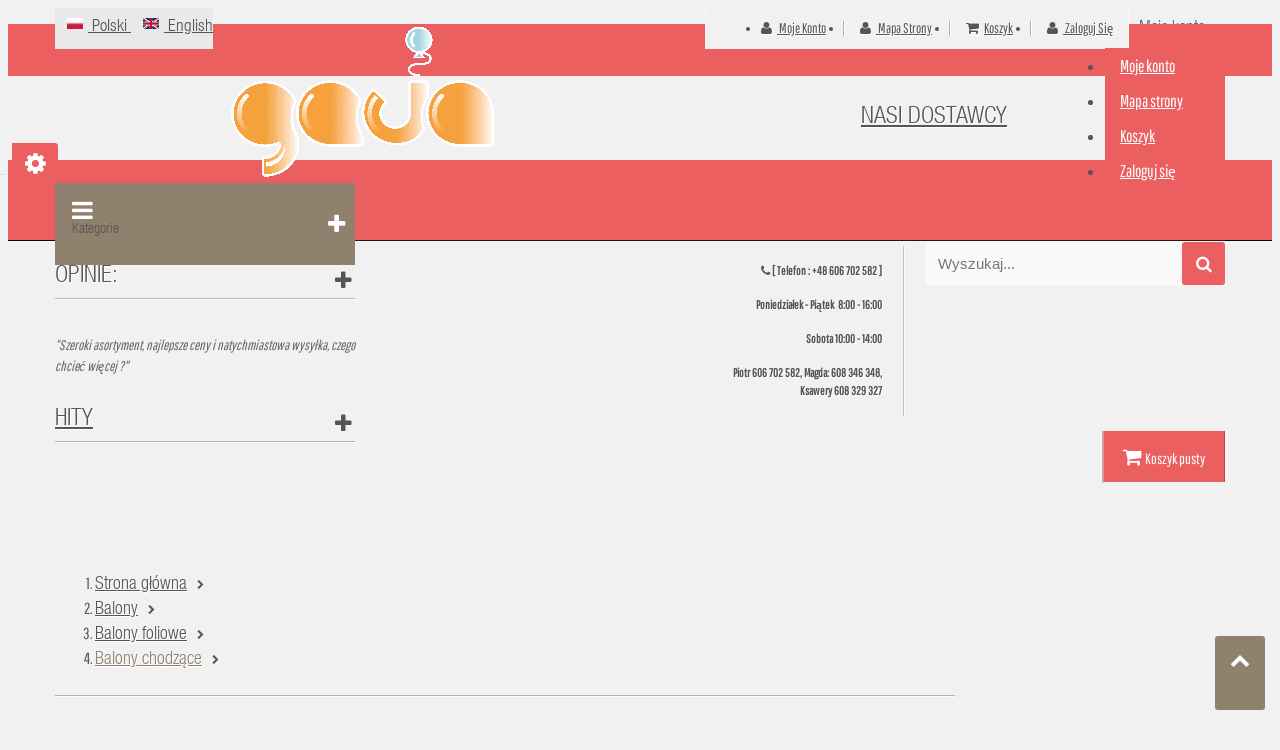

--- FILE ---
content_type: text/html; charset=utf-8
request_url: https://balony.pl/271-balony-chodzace
body_size: 20749
content:
<!doctype html>
<html lang="pl">

  <head>
    
      <meta charset="utf-8">
<meta http-equiv="x-ua-compatible" content="ie=edge">


  









  
  
  
     
    
    <title>
  
      
            
      Balony chodzące  - sklep internetowy balony.pl
    </title>
    
      <meta name="description" content="Poszukujesz oryginalnych dekoracji na kinderparty? Balony chodzące to hit sezonu, który znajdziesz w naszej ofercie! Sprawdź nasz katalog online!">
    
  
  
    
      <link rel="canonical" href="https://balony.pl/pl/271-balony-chodzace">
  

<meta name="viewport" content="width=device-width, initial-scale=1">

<link rel="icon" type="image/vnd.microsoft.icon" href="/img/favicon.ico?1563521193">
<link rel="shortcut icon" type="image/x-icon" href="https://balony.pl/img/favicon.png">
<link rel="stylesheet" href="https://use.fontawesome.com/releases/v5.8.2/css/all.css" integrity="sha384-oS3vJWv+0UjzBfQzYUhtDYW+Pj2yciDJxpsK1OYPAYjqT085Qq/1cq5FLXAZQ7Ay" crossorigin="anonymous">


    <link rel="stylesheet" href="https://balony.pl/themes/vmegamenu/assets/field-css/font-awesome/font-awesome.css" type="text/css" media="all">
  <link rel="stylesheet" href="https://static.payu.com/res/v2/layout/style.css" type="text/css" media="all">
  <link rel="stylesheet" href="https://balony.pl/themes/vmegamenu/assets/css/theme.css" type="text/css" media="all">
  <link rel="stylesheet" href="https://balony.pl/themes/vmegamenu/assets/field-js/fancybox/jquery.fancybox.css" type="text/css" media="all">
  <link rel="stylesheet" href="https://balony.pl/modules/payu/css/payu.css" type="text/css" media="all">
  <link rel="stylesheet" href="https://balony.pl/modules/fieldthemecustomizer/views/css/front/field.cltool.css" type="text/css" media="all">
  <link rel="stylesheet" href="https://balony.pl/modules/fieldslideshow/css/style.css" type="text/css" media="all">
  <link rel="stylesheet" href="https://balony.pl/modules/fieldbannerslider/views/css/nivo-slider/nivo-slider.css" type="text/css" media="all">
  <link rel="stylesheet" href="https://balony.pl/modules/fieldbrandslider/views/css/hook/fieldbrandslider.css" type="text/css" media="all">
  <link rel="stylesheet" href="https://balony.pl/modules/fieldproductcates/views/css/hook/fieldproductcates.css" type="text/css" media="all">
  <link rel="stylesheet" href="https://balony.pl/modules/fieldbestsellers/views/css/hook/fieldbestsellers.css" type="text/css" media="all">
  <link rel="stylesheet" href="https://balony.pl/modules/fieldbestsellers/views/css/hook/fieldbestsellers_s_1.css" type="text/css" media="all">
  <link rel="stylesheet" href="https://balony.pl/modules/fieldtabcateslider/views/css/hook/fieldtabcateslider.css" type="text/css" media="all">
  <link rel="stylesheet" href="https://balony.pl/modules/fieldvmegamenu/css/fieldvmegamenu.css" type="text/css" media="all">
  <link rel="stylesheet" href="https://balony.pl/modules/fieldvmegamenu/css/fieldvmegamenu_responsive.css" type="text/css" media="all">
  <link rel="stylesheet" href="https://balony.pl/modules/fieldblocksearch/fieldblocksearch.css" type="text/css" media="all">
  <link rel="stylesheet" href="https://balony.pl/modules/fieldproductcomments//productcomments.css" type="text/css" media="all">
  <link rel="stylesheet" href="https://balony.pl/modules/smartblogcategories/css/smartblogcategories.css" type="text/css" media="all">
  <link rel="stylesheet" href="https://balony.pl/js/jquery/ui/themes/base/minified/jquery-ui.min.css" type="text/css" media="all">
  <link rel="stylesheet" href="https://balony.pl/js/jquery/ui/themes/base/minified/jquery.ui.theme.min.css" type="text/css" media="all">
  <link rel="stylesheet" href="https://balony.pl/js/jquery/plugins/cluetip/jquery.cluetip.css" type="text/css" media="all">
  <link rel="stylesheet" href="https://balony.pl/modules/ps_imageslider/css/homeslider.css" type="text/css" media="all">
  <link rel="stylesheet" href="https://balony.pl/modules/xipblog/css/xipblog.css" type="text/css" media="all">
  <link rel="stylesheet" href="https://balony.pl/themes/vmegamenu/assets/css/custom.css" type="text/css" media="all">
  <link rel="stylesheet" href="https://balony.pl/themes/vmegamenu/assets/field-css/field_style.css" type="text/css" media="all">
  <link rel="stylesheet" href="https://balony.pl/modules/fieldthemecustomizer/views/css/front/configCss-1.css" type="text/css" media="all">


<!-- Start Custom CSS -->
    <style>.blog-position { display: none; }
.col-xs-5ths,
.col-sm-5ths,
.col-md-5ths,
.col-lg-5ths {
    position: relative;
    min-height: 1px;
    padding-right: 15px;
    padding-left: 15px;
}

.col-xs-5ths {
    width: 20%;
    float: left;
}

@media (min-width: 768px) {
    .col-sm-5ths {
        width: 20%;
        float: left;
    }
}

@media (min-width: 992px) {
    .col-md-5ths {
        width: 20%;
        float: left;
    }
}

@media (min-width: 1200px) {
    .col-lg-5ths {
        width: 20%;
        float: left;
    }
}
.hover_image {
   display: none;
}
#cart_block_top{
   margin-top: 15px;
}
@header_links{
   margin-top: 50x;
}
#header .header-nav .language-selector:before{
	width:0px;

}
#header .header-nav .language-selector{
    background: #E9E9E9
   
}
.id_menu35 {
background: #ff99ff;
}
.v-megamenuitem.id_menu35 .title_font {
  font-weight: 900;
}
@media (max-width: 991px) {
  #cart_block_top .blockcart {
    margin-top: 120px;
    margin-left: 250px;
}</style>
<!-- End Custom CSS -->



    <script type="text/javascript" src="https://balony.pl/themes/vmegamenu/assets/cache/head-e074eb.js" ></script>


  <script type="text/javascript">
        var Notification = "Notification !";
        var caption = "Thank you for leaving the review.";
        var fieldbs_autoscroll = true;
        var fieldbs_maxitem = "6";
        var fieldbs_minitem = "2";
        var fieldbs_navigation = false;
        var fieldbs_pagination = false;
        var fieldbs_pauseonhover = false;
        var pd_fpt_product_ids_prefix = "";
        var pd_fpt_product_ids_type = "0";
        var pdfacebookpixeltracking_ajax_link = "https:\/\/balony.pl\/pl\/module\/pdfacebookpixeltracking\/ajax";
        var pdfacebookpixeltracking_controller = "category";
        var pdfacebookpixeltracking_secure_key = "0666adf07b25a743c0ee56d8707fbbb4";
        var prestashop = {"cart":{"products":[],"totals":{"total":{"type":"total","label":"Razem","amount":0,"value":"0,00\u00a0z\u0142"}},"subtotals":{"products":{"type":"products","label":"Produkty","amount":0,"value":"0,00\u00a0z\u0142"},"discounts":null,"shipping":{"type":"shipping","label":"Wysy\u0142ka","amount":0,"value":"Za darmo!"},"tax":null},"products_count":0,"summary_string":"0 produkty","labels":{"tax_short":"(brutto)","tax_long":"(brutto)"},"id_address_delivery":0,"id_address_invoice":0,"is_virtual":false,"vouchers":{"allowed":0,"added":[]},"discounts":[],"minimalPurchase":0,"minimalPurchaseRequired":""},"currency":{"name":"z\u0142oty polski","iso_code":"PLN","iso_code_num":"985","sign":"z\u0142"},"customer":{"lastname":null,"firstname":null,"email":null,"last_passwd_gen":null,"birthday":null,"newsletter":null,"newsletter_date_add":null,"ip_registration_newsletter":null,"optin":null,"website":null,"company":null,"siret":null,"ape":null,"outstanding_allow_amount":0,"max_payment_days":0,"note":null,"is_guest":0,"id_shop":null,"id_shop_group":null,"id_default_group":1,"date_add":null,"date_upd":null,"reset_password_token":null,"reset_password_validity":null,"id":null,"is_logged":false,"gender":{"type":null,"name":null,"id":null},"risk":{"name":null,"color":null,"percent":null,"id":null},"addresses":[]},"language":{"name":"Polski (Polish)","iso_code":"pl","locale":"pl-PL","language_code":"pl","is_rtl":"0","date_format_lite":"Y-m-d","date_format_full":"Y-m-d H:i:s","id":1},"page":{"title":"","canonical":"https:\/\/balony.pl\/pl\/271-balony-chodzace","meta":{"title":"Balony chodz\u0105ce","description":"Poszukujesz oryginalnych dekoracji na kinderparty? Balony chodz\u0105ce to hit sezonu, kt\u00f3ry znajdziesz w naszej ofercie! Sprawd\u017a nasz katalog\u00a0online!","keywords":"","robots":"index"},"page_name":"category","body_classes":{"lang-pl":true,"lang-rtl":false,"country-PL":true,"currency-PLN":true,"layout-left-column":true,"page-category":true,"tax-display-disabled":true,"category-id-271":true,"category-Balony chodz\u0105ce":true,"category-id-parent-42":true,"category-depth-level-4":true},"admin_notifications":[]},"shop":{"name":"Gaja Plus Sp z o.o.","email":"sklep@balony.pl","registration_number":"","long":false,"lat":false,"logo":"\/img\/balonypl-logo-1544703707.jpg","stores_icon":"\/img\/logo_stores.png","favicon":"\/img\/favicon.ico","favicon_update_time":"1563521193","address":{"formatted":"Gaja Plus Sp z o.o.<br>al. Krakowska 12a<br>05-090 Janki<br>Polska","address1":"al. Krakowska 12a","address2":"","postcode":"05-090","city":"Janki","state":null,"country":"Polska"},"phone":"606 702 582","fax":""},"urls":{"base_url":"https:\/\/balony.pl\/","current_url":"https:\/\/balony.pl\/271-balony-chodzace","shop_domain_url":"https:\/\/balony.pl","img_ps_url":"https:\/\/balony.pl\/img\/","img_cat_url":"https:\/\/balony.pl\/img\/c\/","img_lang_url":"https:\/\/balony.pl\/img\/l\/","img_prod_url":"https:\/\/balony.pl\/img\/p\/","img_manu_url":"https:\/\/balony.pl\/img\/m\/","img_sup_url":"https:\/\/balony.pl\/img\/su\/","img_ship_url":"https:\/\/balony.pl\/img\/s\/","img_store_url":"https:\/\/balony.pl\/img\/st\/","img_col_url":"https:\/\/balony.pl\/img\/co\/","img_url":"https:\/\/balony.pl\/themes\/vmegamenu\/assets\/img\/","css_url":"https:\/\/balony.pl\/themes\/vmegamenu\/assets\/css\/","js_url":"https:\/\/balony.pl\/themes\/vmegamenu\/assets\/js\/","pic_url":"https:\/\/balony.pl\/upload\/","pages":{"address":"https:\/\/balony.pl\/pl\/adres","addresses":"https:\/\/balony.pl\/pl\/adresy","authentication":"https:\/\/balony.pl\/pl\/logowanie","cart":"https:\/\/balony.pl\/pl\/koszyk","category":"https:\/\/balony.pl\/pl\/index.php?controller=category","cms":"https:\/\/balony.pl\/pl\/index.php?controller=cms","contact":"https:\/\/balony.pl\/pl\/kontakt","discount":"https:\/\/balony.pl\/pl\/rabaty","guest_tracking":"https:\/\/balony.pl\/pl\/sledzenie-zamowien-gosci","history":"https:\/\/balony.pl\/pl\/historia-zamowien","identity":"https:\/\/balony.pl\/pl\/dane-osobiste","index":"https:\/\/balony.pl\/pl\/","my_account":"https:\/\/balony.pl\/pl\/moje-konto","order_confirmation":"https:\/\/balony.pl\/pl\/potwierdzenie-zamowienia","order_detail":"https:\/\/balony.pl\/pl\/index.php?controller=order-detail","order_follow":"https:\/\/balony.pl\/pl\/sledzenie-zamowienia","order":"https:\/\/balony.pl\/pl\/zamowienie","order_return":"https:\/\/balony.pl\/pl\/index.php?controller=order-return","order_slip":"https:\/\/balony.pl\/pl\/potwierdzenie-zwrotu","pagenotfound":"https:\/\/balony.pl\/pl\/nie-znaleziono-strony","password":"https:\/\/balony.pl\/pl\/odzyskiwanie-hasla","pdf_invoice":"https:\/\/balony.pl\/pl\/index.php?controller=pdf-invoice","pdf_order_return":"https:\/\/balony.pl\/pl\/index.php?controller=pdf-order-return","pdf_order_slip":"https:\/\/balony.pl\/pl\/index.php?controller=pdf-order-slip","prices_drop":"https:\/\/balony.pl\/pl\/promocje","product":"https:\/\/balony.pl\/pl\/index.php?controller=product","search":"https:\/\/balony.pl\/pl\/szukaj","sitemap":"https:\/\/balony.pl\/pl\/mapa-strony","stores":"https:\/\/balony.pl\/pl\/nasze-sklepy","supplier":"https:\/\/balony.pl\/pl\/dostawcy","register":"https:\/\/balony.pl\/pl\/logowanie?create_account=1","order_login":"https:\/\/balony.pl\/pl\/zamowienie?login=1"},"theme_assets":"\/themes\/vmegamenu\/assets\/","actions":{"logout":"https:\/\/balony.pl\/pl\/?mylogout="}},"configuration":{"display_taxes_label":false,"low_quantity_threshold":3,"is_b2b":false,"is_catalog":false,"show_prices":true,"opt_in":{"partner":true},"quantity_discount":{"type":"discount","label":"Rabat"},"voucher_enabled":0,"return_enabled":0,"number_of_days_for_return":14},"field_required":[],"breadcrumb":{"links":[{"title":"Strona g\u0142\u00f3wna","url":"https:\/\/balony.pl\/pl\/"},{"title":"Balony","url":"https:\/\/balony.pl\/pl\/159-balony"},{"title":"Balony foliowe","url":"https:\/\/balony.pl\/pl\/42-balony-foliowe"},{"title":"Balony chodz\u0105ce","url":"https:\/\/balony.pl\/pl\/271-balony-chodzace"}],"count":4},"link":{"protocol_link":"https:\/\/","protocol_content":"https:\/\/"},"time":1767488656,"static_token":"758b2c2fad333922b011ad46f2a0151d","token":"6b1b80d21cbc728a602569e011407261"};
        var psemailsubscription_subscription = "https:\/\/balony.pl\/pl\/module\/ps_emailsubscription\/subscription";
        var search_url = "https:\/\/balony.pl\/pl\/szukaj";
        var xprt_base_dir = "https:\/\/balony.pl\/";
      </script>




<script type="text/javascript">
	var LANG_RTL=0;
	var langIso='pl';
	var baseUri='https://balony.pl/';
	var FIELD_stickyMenu=true;
	var FIELD_stickySearch=true;
	var FIELD_stickyCart=true;
	var FIELD_mainLayout='fullwidth';
	var countdownDay='Dzień';
	var countdownDays='Days';
	var countdownHour='Godzina';
	var countdownHours='Hours';
	var countdownMinute='Min';
	var countdownMinutes='Mins';
	var countdownSecond='Sec';
	var countdownSeconds='Secs';
 </script>

  
<!-- PD Facebook Pixel Code - BASE Page View -->
<script type="text/javascript" >

	!function(f,b,e,v,n,t,s){if(f.fbq)return;n=f.fbq=function(){n.callMethod?
	n.callMethod.apply(n,arguments):n.queue.push(arguments)};if(!f._fbq)f._fbq=n;
	n.push=n;n.loaded=!0;n.version='2.0';n.queue=[];t=b.createElement(e);t.async=!0;
	t.src=v;s=b.getElementsByTagName(e)[0];s.parentNode.insertBefore(t,s)}(window,
	document,'script','//connect.facebook.net/en_US/fbevents.js');
	fbq('init', '551793588613799');
	fbq('track', 'PageView');

</script>

<noscript>
	<img height="1" width="1" style="display:none" src="https://www.facebook.com/tr?id=551793588613799&ev=PageView&noscript=1" />
</noscript>
<!-- End PD Facebook Pixel Code - BASE Page View -->






<!-- Global site tag (gtag.js) - Google Analytics -->
<script async src="https://www.googletagmanager.com/gtag/js?id=UA-142636009-1"></script>
<script>
  window.dataLayer = window.dataLayer || [];
  function gtag(){dataLayer.push(arguments);}
  gtag('js', new Date());

  gtag('config', 'UA-142636009-1');
</script>




<script type="application/ld+json">
{
  "@context": "http://schema.org",
  "@type": "Store",
  "name": "Balony.pl",
  "description": "Balony i akcesoria imprezowe",
  "openingHours": "7dni / 24h",
	  "email": "sklep@balony.pl",
  "logo": "https://balony.pl/img/balonypl-logo-1544703707.jpg",
  "image": "https://balony.pl/1653-field_zoom_default/balony-gumowe-sto-lat-100-sztop.jpg",
  "telephone": "22 720 20 05",
  "url": "https://balony.pl/",
  "priceRange": "od 3,50 zł",
  "address":
	  {
	  "@type": "PostalAddress",
	  "streetAddress": "Aleja Krakowska 36",
	  "addressLocality": " Raszyn",
	  "addressRegion": "MAZ",
	  "addressCountry": "Polska"
	  }
  
	    }  	}
</script>   
    
  </head>

  <body id="category" class="lang-pl country-pl currency-pln layout-left-column page-category tax-display-disabled category-id-271 category-balony-chodzace category-id-parent-42 category-depth-level-4 fullwidth">
	<div class="field-demo-wrap">
    <p class="field-demo-title">Ustawienia Wyglądu</p>
    <div class="field-demo-option">
        <div class="cl-wrapper">
            <div class="cl-container">
                <div class="cl-table">
                    <div class="cl-tr cl-tr-mode-label">Układ strony</div>
                    <div class="cl-tr cl-tr-mode">
                        <div class="cl-td-l"><input id="mode_box" type="radio" name="mode_css" value="box"/><label for="mode_box">W ramce</label></div>
                        <div class="cl-td-r"><input id="mode_full" type="radio" name="mode_css" value="wide"/><label for="mode_full">Szeroki</label></div>
                    </div>
                    <div class="cl-tr cl-tr-style-label">Kolor</div>
                    <div class="cl-tr cl-tr-style">
                        <div class="cl-td-l cl-td-layout cl-td-layout1"><a href="javascript:void(0)" id="eb5f60_90816e" title="brown_red"><span class="tceb5f60"></span><span class="tc90816e"></span>Skin 1</a></div>
                        <div class="cl-td-r cl-td-layout cl-td-layout2"><a href="javascript:void(0)" id="c74747_e3c048" title="red_yellow"><span class="tcred"></span><span class="tcyellow"></span>Skin 2</a></div>
                    </div>
                    <div class="cl-tr cl-tr-style">
                        <div class="cl-td-l cl-td-layout cl-td-layout3"><a href="javascript:void(0)" id="2bbbd8_ffb502" title="blue_orange"><span class="tcblue2"></span><span class="tcorange"></span>Skin 3</a></div>
                        <div class="cl-td-r cl-td-layout cl-td-layout4"><a href="javascript:void(0)" id="333333_08bbb7" title="black_blue"><span class="tcblue3"></span><span class="tcblack"></span>Skin 4</a></div>
                    </div>
                    <div class="cl-tr cl-tr-style">
                        <div class="cl-td-l cl-td-layout cl-td-layout5"><a href="javascript:void(0)" id="5cc1b9_eb8278" title="blue_pink"><span class="tcpink"></span><span class="tcblue"></span>Skin 5</a></div>
                        <div class="cl-td-r cl-td-layout cl-td-layout6"><a href="javascript:void(0)" id="837a6b_a9b35d" title="gray_green"><span class="tcgreen"></span><span class="tcgray"></span>Skin 6</a></div>
                    </div>
                    <div class="label_chosen">
                        <div class="cl-tr cl-tr-style-label">Wybierz kolor</div>
                    </div>
                    <div class="cl-tr cl-tr-background">
                        <div class="cl-td-l">Kolor tła:</div>
                        <div class="cl-td-r">
                                <div class="colorSelector cl-tool" id="backgroundColor">
                                        <div style="background-color: #EB5F60"></div>
                                </div>
                        </div>
                    </div>
                    <div class="cl-tr cl-tr-link">
                        <div class="cl-td-l">Aktywny kolor:</div>
                        <div class="cl-td-r">
                                <div class="colorSelector cl-tool" id="hoverColor">
                                        <div style="background-color: #90816E"></div>
                                </div>
                        </div>
                    </div>
                    <div class="cl-tr cl-row-reset">
                        <span class="cl-reset">Anuluj</span>
                    </div>
                </div>
            </div>		
        </div>
    </div>
    <div class="control inactive"><a href="javascript:void(0)"></a></div>
</div>
    
<!-- PD Facebook Pixel Code - STANDARD EVENTS AND 1 CUSTOM EVENT -->
<script type="text/javascript" >

    
        console.log('Fired up event: ViewCategory');
        fbq('trackCustom', 'ViewCategory', {
            content_name: 'Balony chodzace',
            content_category: 'Balony > Balony foliowe > Balony chodzące',
            content_ids: ['2419', '1830', '1831', '1510', '1800', '1799', '1798', '1797', '1796', '1795', '1794', '1793', '1792'],
            content_type: 'product',
        });

    
</script>
<!-- PD Facebook Pixel Code - STANDARD EVENTS -->


    <main>
      
              
      <header id="header">
        <nav class="header-nav">
            <div class="container">
            	  <div class="language-selector-wrapper">
    <div class="language-selector ">
          <span>
                     &nbsp&nbsp <a href="https://balony.pl/pl/271-balony-chodzace" >
            <img src="https://balony.pl/img/l/1.jpg" alt="pl" width="16" height="11" />
            Polski
            </a>
                      &nbsp&nbsp <a href="https://balony.pl/en/271-foil-baloons-airwalkers" >
            <img src="https://balony.pl/img/l/2.jpg" alt="en" width="16" height="11" />
            English
            </a>
               </span>
    </div>
  </div>
<div class="mobile_links-wrapper">
<div id="mobile_links" class="dropdown js-dropdown hidden-md-up">
    <span class="expand-more" data-toggle="dropdown"><i class="fa fa-user"></i>Moje konto<i class="fa fa-caret-down"></i></span>
    <ul class="dropdown-menu">
    <li>
                <a href="https://balony.pl/pl/moje-konto" title="Moje konto" rel="nofollow"><i class="fa fa-user"></i>  Moje konto</a></li>
     <li>
    <a href="https://balony.pl/pl/mapa-strony" title="Mapa strony" rel="nofollow"><i class="fa fa-user"></i>  Mapa strony</a></li>
    <li>
        <a class="link-myaccount" href="https://balony.pl/pl/koszyk?action=show" title="Koszyk" rel="nofollow">
        <i class="fa fa-shopping-cart"></i>Koszyk
        </a>
    </li>
        <li>
      <a
        href="https://balony.pl/pl/moje-konto"
        title="Log in to your customer account"
        rel="nofollow"
      >
        <i class="fa fa-user"></i>
        <span>Zaloguj się</span>
      </a>
      </li>
    </ul>
</div>
</div>
<div id="header_links" class="hidden-sm-down">
<ul>
    <li>
    <a href="https://balony.pl/pl/moje-konto" title="Moje konto" rel="nofollow"><i class="fa fa-user"></i>  Moje konto</a></li>
    <li>
    <a href="https://balony.pl/pl/mapa-strony" title="Mapa strony" rel="nofollow"><i class="fa fa-user"></i>  Mapa strony</a></li>
    <li>
        <a href="https://balony.pl/pl/koszyk?action=show" title="Koszyk" rel="nofollow">
        <i class="fa fa-shopping-cart"></i>Koszyk
        </a>
    </li>
        <li>
      <a
        href="https://balony.pl/pl/moje-konto"
        title="Log in to your customer account"
        rel="nofollow"
      >
        <i class="fa fa-user"></i>
        <span>Zaloguj się</span>
      </a>
      </li>
    </ul>
</div>

            </div>
        </nav>
        <div class="header-top">
            <div class="container">
                <div class="row">
                    <div class="logo_header col-xs-12 col-sm-12 col-md-4">
                        <a href="https://balony.pl/">
                        	<img class="img-responsive logo"  src="/img/balonypl-logo-1544703707.jpg" alt="Balony i akcesoria imprezowe">
                        </a>
                    </div>
                    <div id="sticky_top" class="col-xs-12 col-sm-12 col-md-8">
                    	  <div id="cart_block_top" class="sticky_top">
  <div class="blockcart cart-preview inactive" data-refresh-url="//balony.pl/pl/module/ps_shoppingcart/ajax">
        <div class="click-cart">
        <span class="unline_cart">
            <span class="cart-products-count">0</span>
            <span class="cart-item-top">Produkt -</span>
            <span class="cart-total-top">0,00 zł</span>
         </span>
        <span class="shopping-cart">
        <span class="fa fa-shopping-cart">
        </span>
             <span class="ajax_cart_no_product">Koszyk pusty</span>        </span>
        </div>
<div class="cart_top_ajax">
      <div class="card-block-top" style="border-top:none">
      W koszyku nie ma jeszcze produktów
      </div>
      <div class="card-block-top">
    <div class="totals-top">
      <span class="label-top">Razem (brutto)</span>
      <span class="value-top price">0,00 zł</span>
    </div>
    <div class="totals-top">
      <span class="label-top"></span>
      <span class="value-top price"></span>
    </div>
  </div>
  <div class="card-block-top">
  <a href="//balony.pl/pl/koszyk?action=show" class="view-cart">Podgląd zamówienia</a>
  </div>
</div>
<script type="text/javascript">
$(document).ready(function () {
	$(".click-cart").click(function(e) {
        $(".cart_top_ajax").slideToggle();
		$(".click-cart").toggleClass('active');
		
		e.stopPropagation();
    });
	$("body").click(function(e) {
         $(".cart_top_ajax").slideUp();
		 $(".click-cart").removeClass('active');
    });
});
</script>
</div>
</div>

<!-- block seach mobile -->
<!-- Block search module TOP -->
<div id="search_block_top" class="dropdown js-dropdown">
<div class="fa fa-search expand-more" data-toggle="dropdown"></div>

   <div class="field-search">
    	<form method="get" action="https://balony.pl/pl/szukaj" id="searchbox">
            <input type="hidden" name="controller" value="search" />
                                <input type="hidden" name="orderby" value="position" />
                <input type="hidden" name="orderway" value="desc" />
                <input class="search_query" type="text" id="search_query_top" name="search_query" value=""  placeholder=Wyszukaj...>
                <button type="submit" name="submit_search" class="btn button-search">
                    <span class="icon-search"></span>
                </button>
    	</form>
            </div>

</div>

<!-- /Block search module TOP -->
		        	  <div class="top-info sticky-hidden">
<h4 class="support"><span class="info-support"> <em class="icon-phone"></em> [ Telefon : <em>+48 </em></span>606 702 582<em> </em>]</h4>
<h4 class="support">Poniedziałek - Piątek  8:00 - 16:00</h4>
<h4 class="support">Sobota 10:00 - 14:00</h4>
<h4 class="support"></h4>
<h4 class="support"><strong>Piotr</strong> 606 702 582, <b>Magda:</b> 608 346 348,<br /><strong>Ksawery</strong> 608 329 327</h4>
</div>
        
    
  
                    </div>
            <!-- MEGAMENU -->
                 </div>
            </div>
                    

                        
                             <div id="header_menu" class="visible-lg visible-md  ">
                                 <div class="container">
                                    <div class="row">
                                        <div class="col-md-3 vmegamenu-col">
                                           <div class="block v-megamenu-container">
    <div class="v-megamenu-title bgcolor ">
        <i class="icon-reorder"></i>
        <div class="title_font custom-menu-heading">Kategorie</div>
    </div>
    <div class="v-megamenu">
        <ul><li class="v-megamenuitem id_menu19 hasChildren" data-menuid="19"><a class="menu-title" href="https://balony.pl/pl/159-balony" ><i class=""></i><span class="item-icon title_font">Balony</span></a><a href="#" class="opener"></a><div class="submenu dd-section full-width fmsid19 clearfix" ><div class="sections-contaier"><div class="v-main-section full-width"><div class="section-indent"><ul class="v-main-section-links"><li class="noChildren "><a class="menu-item-title" href="https://balony.pl/pl/37-balony-lateksowe-gumowe">Balony lateksowe (gumowe)</a><ul class="v-main-section-sublinks dd-section level_0"><li class="noChildren "><a class="menu-item-title" href="https://balony.pl/pl/38-pastelowe-balony-latexowe-10">Pastelowe balony latexowe 10" </a></li><li class="noChildren "><a class="menu-item-title" href="https://balony.pl/pl/39-balony-lateksowe-10-metalizowane">Balony lateksowe 10" Metalizowane</a></li><li class="noChildren "><a class="menu-item-title" href="https://balony.pl/pl/40-balony-lateksowe-12-pastelowe">Balony lateksowe 12" Pastelowe</a></li><li class="noChildren "><a class="menu-item-title" href="https://balony.pl/pl/41-balony-lateksowe-12-metalizowane">Balony lateksowe 12" Metalizowane</a></li><li class="noChildren "><a class="menu-item-title" href="https://balony.pl/pl/170-balony-do-modelowania">Balony do modelowania</a></li><li class="noChildren "><a class="menu-item-title" href="https://balony.pl/pl/171-balony-gumowe-cyfry-i-liczby">Balony gumowe cyfry i liczby</a></li><li class="noChildren "><a class="menu-item-title" href="https://balony.pl/pl/172-balony-lateksowe-okazje">Balony lateksowe okazje</a></li><li class="noChildren "><a class="menu-item-title" href="https://balony.pl/pl/173-balony-gumowe-ksztalty">Balony gumowe kształty</a></li><li class="noChildren "><a class="menu-item-title" href="https://balony.pl/pl/176-balony-gumowe-z-konfetti">Balony gumowe z konfetti</a></li><li class="noChildren "><a class="menu-item-title" href="https://balony.pl/pl/177-balony-gumowe-wodne">Balony gumowe - wodne</a></li><li class="noChildren "><a class="menu-item-title" href="https://balony.pl/pl/178-balony-gumowe-zestawy">Balony gumowe - zestawy</a></li></ul></li><li class="noChildren "><a class="menu-item-title" href="https://balony.pl/pl/42-balony-foliowe">Balony foliowe</a><ul class="v-main-section-sublinks dd-section level_0"><li class="noChildren "><a class="menu-item-title" href="https://balony.pl/pl/157-balony-foliowe-cyfry-i-liczby">Balony foliowe cyfry i liczby</a></li><li class="noChildren "><a class="menu-item-title" href="https://balony.pl/pl/161-balony-foliowe-serca">Balony foliowe serca</a></li><li class="noChildren "><a class="menu-item-title" href="https://balony.pl/pl/162-balony-foliowe-ksztalty">Balony foliowe kształty</a></li><li class="noChildren "><a class="menu-item-title" href="https://balony.pl/pl/166-balony-foliowe-urodzinowe">Balony foliowe urodzinowe</a></li><li class="noChildren "><a class="menu-item-title" href="https://balony.pl/pl/168-balony-foliowe-bajkowe">Balony foliowe  bajkowe</a></li><li class="noChildren "><a class="menu-item-title" href="https://balony.pl/pl/169-balony-foliowe-jednokolorowe">Balony foliowe jednokolorowe</a></li><li class="noChildren "><a class="menu-item-title" href="https://balony.pl/pl/271-balony-chodzace">Balony chodzące</a></li></ul></li><li class="noChildren "><a class="menu-item-title" href="https://balony.pl/pl/22-akcesoria-do-balonow">Akcesoria do balonów</a><ul class="v-main-section-sublinks dd-section level_0"><li class="noChildren "><a class="menu-item-title" href="https://balony.pl/pl/179-butle-z-helem-do-balonow">Butle z helem do balonów</a></li><li class="noChildren "><a class="menu-item-title" href="https://balony.pl/pl/180-obciazniki-do-balonow">Obciążniki do balonów</a></li><li class="noChildren "><a class="menu-item-title" href="https://balony.pl/pl/181-patyczki-do-balonow">Patyczki do balonów</a></li><li class="noChildren "><a class="menu-item-title" href="https://balony.pl/pl/182-pompki-reczne-do-balonow">Pompki ręczne do balonów</a></li><li class="noChildren "><a class="menu-item-title" href="https://balony.pl/pl/183-pompki-elektryczne-do-balonow">Pompki elektryczne do balonów</a></li><li class="noChildren "><a class="menu-item-title" href="https://balony.pl/pl/184-reduktory-do-balonow-gumowych">Reduktory do balonów gumowych</a></li><li class="noChildren "><a class="menu-item-title" href="https://balony.pl/pl/254-wstazki-do-balonow">Wstążki do balonów</a></li></ul></li><li class="noChildren "><a class="menu-item-title" href="https://balony.pl/pl/185-balony-foliowe-producenci">Balony foliowe - producenci</a><ul class="v-main-section-sublinks dd-section level_0"><li class="noChildren "><a class="menu-item-title" href="https://balony.pl/pl/44-grabo">Balony Grabo</a><a href="#" class="opener"></a><ul class="v-main-section-sublinks dd-section level_1"><li class="noChildren "><a class="menu-item-title" href="https://balony.pl/pl/45-balony-grabo-14">Balony Grabo 14"</a></li><li class="noChildren "><a class="menu-item-title" href="https://balony.pl/pl/46-balony-grabo-18">Balony Grabo 18"</a></li><li class="noChildren "><a class="menu-item-title" href="https://balony.pl/pl/47-balony-grabo-24">Balony Grabo 24"</a></li></ul></li><li class="noChildren "><a class="menu-item-title" href="https://balony.pl/pl/49-amscan">Balony Amscan</a><a href="#" class="opener"></a><ul class="v-main-section-sublinks dd-section level_1"><li class="noChildren "><a class="menu-item-title" href="https://balony.pl/pl/50-balony-amscan-14">Balony Amscan 14"</a></li><li class="noChildren "><a class="menu-item-title" href="https://balony.pl/pl/51-balony-amscan-18"> Balony Amscan 18"</a></li><li class="noChildren "><a class="menu-item-title" href="https://balony.pl/pl/52-balony-amscan-24">Balony Amscan 24"</a></li><li class="noChildren "><a class="menu-item-title" href="https://balony.pl/pl/142-balony-amscan-21">Balony Amscan 21"</a></li></ul></li><li class="noChildren "><a class="menu-item-title" href="https://balony.pl/pl/186-flexmetal">Flexmetal</a></li></ul></li><li class="noChildren "><a class="menu-item-title" href="https://balony.pl/pl/158-balony-led">Balony LED</a></li><li class="noChildren "><a class="menu-item-title" href="https://balony.pl/pl/279-bukiety-balonowe">Bukiety balonowe</a></li></ul></div></div></div></div></li>
<li class="v-megamenuitem id_menu21 hasChildren" data-menuid="21"><a class="menu-title" href="https://balony.pl/pl/160-stroje-i-akcesoria" ><i class=""></i><span class="item-icon title_font">Stroje i akcesoria</span></a><a href="#" class="opener"></a><div class="submenu dd-section full-width fmsid21 clearfix" ><div class="sections-contaier"><div class="v-main-section full-width"><div class="section-indent"><ul class="v-main-section-links"><li class="noChildren "><a class="menu-item-title" href="https://balony.pl/pl/188-stroje-karnawalowe-dla-chlopcow">Stroje karnawałowe dla chłopców</a></li><li class="noChildren "><a class="menu-item-title" href="https://balony.pl/pl/189-stroje-karnawalowe-dla-dziewczynek">Stroje karnawałowe dla dziewczynek</a></li><li class="noChildren "><a class="menu-item-title" href="https://balony.pl/pl/190-dodatki-i-akcesoria">Dodatki i akcesoria</a></li><li class="noChildren "><a class="menu-item-title" href="https://balony.pl/pl/191-makijaz">Makijaż</a></li><li class="noChildren "><a class="menu-item-title" href="https://balony.pl/pl/262-stroje-dla-doroslych">Stroje dla dorosłych</a></li></ul></div></div></div></div></li>
<li class="v-megamenuitem id_menu22 hasChildren" data-menuid="22"><a class="menu-title" href="https://balony.pl/pl/48-bajki-i-kreskowki" ><i class=""></i><span class="item-icon title_font">Bajki i kreskówki</span></a><a href="#" class="opener"></a><div class="submenu dd-section full-width fmsid22 clearfix" ><div class="sections-contaier"><div class="v-main-section full-width"><div class="section-indent"><ul class="v-main-section-links"><li class="noChildren "><a class="menu-item-title" href="https://balony.pl/pl/53-balony-i-zestawy-barbie">Balony i zestawy Barbie</a></li><li class="noChildren "><a class="menu-item-title" href="https://balony.pl/pl/54-blaze">Blaze</a></li><li class="noChildren "><a class="menu-item-title" href="https://balony.pl/pl/102-dora">Dora</a></li><li class="noChildren "><a class="menu-item-title" href="https://balony.pl/pl/104-balony-hello-kitty">Balony Hello Kitty</a></li><li class="noChildren "><a class="menu-item-title" href="https://balony.pl/pl/105-balony-krecik">Balony Krecik</a></li><li class="noChildren "><a class="menu-item-title" href="https://balony.pl/pl/106-maja">Maja</a></li><li class="noChildren "><a class="menu-item-title" href="https://balony.pl/pl/108-biedronka-i-czarny-kot">Biedronka i Czarny Kot</a></li><li class="noChildren "><a class="menu-item-title" href="https://balony.pl/pl/94-balony-disney">Balony Disney</a><ul class="v-main-section-sublinks dd-section level_0"><li class="noChildren "><a class="menu-item-title" href="https://balony.pl/pl/95-frozen">Frozen</a></li><li class="noChildren "><a class="menu-item-title" href="https://balony.pl/pl/96-ksiezniczki">Księżniczki</a></li><li class="noChildren "><a class="menu-item-title" href="https://balony.pl/pl/98-minnie-mickey-pluto">Minnie, Mickey, Pluto</a></li><li class="noChildren "><a class="menu-item-title" href="https://balony.pl/pl/97-samochody">Samochody</a></li><li class="noChildren "><a class="menu-item-title" href="https://balony.pl/pl/99-samoloty">Samoloty</a></li><li class="noChildren "><a class="menu-item-title" href="https://balony.pl/pl/100-zosia">Zosia</a></li><li class="noChildren "><a class="menu-item-title" href="https://balony.pl/pl/101-dinozaury">Dinozaury</a></li><li class="noChildren "><a class="menu-item-title" href="https://balony.pl/pl/137-kubus-puchatek-i-przyjaciele">Kubuś Puchatek i Przyjaciele</a></li><li class="noChildren "><a class="menu-item-title" href="https://balony.pl/pl/138-spiderman">Spiderman</a></li><li class="noChildren "><a class="menu-item-title" href="https://balony.pl/pl/139-nemo">Nemo</a></li></ul></li><li class="noChildren "><a class="menu-item-title" href="https://balony.pl/pl/249-inne">Inne</a><ul class="v-main-section-sublinks dd-section level_0"><li class="noChildren "><a class="menu-item-title" href="https://balony.pl/pl/86-pilka">Piłka</a></li><li class="noChildren "><a class="menu-item-title" href="https://balony.pl/pl/87-wrozka">Wróżka</a></li><li class="noChildren "><a class="menu-item-title" href="https://balony.pl/pl/88-motyl">Motyl</a></li><li class="noChildren "><a class="menu-item-title" href="https://balony.pl/pl/89-zaba">Żaba</a></li><li class="noChildren "><a class="menu-item-title" href="https://balony.pl/pl/90-tygrys">Tygrys</a></li><li class="noChildren "><a class="menu-item-title" href="https://balony.pl/pl/91-zebra">Zebra</a></li><li class="noChildren "><a class="menu-item-title" href="https://balony.pl/pl/92-rybka">Rybka</a></li><li class="noChildren "><a class="menu-item-title" href="https://balony.pl/pl/93-formula">Formuła</a></li><li class="noChildren "><a class="menu-item-title" href="https://balony.pl/pl/145-flaming">Flaming</a></li><li class="noChildren "><a class="menu-item-title" href="https://balony.pl/pl/146-rycerz">Rycerz</a></li><li class="noChildren "><a class="menu-item-title" href="https://balony.pl/pl/147-syrenka">Syrenka</a></li><li class="noChildren "><a class="menu-item-title" href="https://balony.pl/pl/148-pirat">Pirat</a></li><li class="noChildren "><a class="menu-item-title" href="https://balony.pl/pl/149-usmiech">Uśmiech</a></li><li class="noChildren "><a class="menu-item-title" href="https://balony.pl/pl/153-jednorozec">Jednorożec</a></li><li class="noChildren "><a class="menu-item-title" href="https://balony.pl/pl/276-bobr-i-lisek">Bóbr i Lisek</a></li></ul></li><li class="noChildren "><a class="menu-item-title" href="https://balony.pl/pl/109-masza-i-niedzwiedz">Masza i Niedźwiedz</a></li><li class="noChildren "><a class="menu-item-title" href="https://balony.pl/pl/277-lego">Lego</a></li></ul></div></div></div></div></li>
<li class="v-megamenuitem id_menu23 hasChildren narrow" data-menuid="23"><a class="menu-title" href="https://balony.pl/pl/61-zabawki-dmuchane" ><i class=""></i><span class="item-icon title_font">Zabawki dmuchane</span></a><a href="#" class="opener"></a><div class="submenu dd-section full-width fmsid23 clearfix" ><div class="sections-contaier"><div class="v-main-section full-width"><div class="section-indent"><ul class="v-main-section-links"><li class="noChildren "><a class="menu-item-title" href="https://balony.pl/pl/62-tap-ball">Tap Ball</a></li><li class="noChildren "><a class="menu-item-title" href="https://balony.pl/pl/63-inne">Inne</a></li></ul></div></div></div></div></li>
<li class="v-megamenuitem id_menu24" data-menuid="24"><a class="menu-title" href="https://balony.pl/pl/141-nowosci" ><i class=""></i><span class="item-icon title_font">Nowości</span></a></li>
<li class="v-megamenuitem id_menu26 hasChildren" data-menuid="26"><a class="menu-title" href="https://balony.pl/pl/59-okolicznosciowe" ><i class=""></i><span class="item-icon title_font">Okolicznosciowe</span></a><a href="#" class="opener"></a><div class="submenu dd-section full-width fmsid26 clearfix" ><div class="sections-contaier"><div class="v-main-section full-width"><div class="section-indent"><ul class="v-main-section-links"><li class="noChildren "><a class="menu-item-title" href="https://balony.pl/pl/255-urodziny">Urodziny</a><ul class="v-main-section-sublinks dd-section level_0"><li class="noChildren "><a class="menu-item-title" href="https://balony.pl/pl/258-dorosli">Dorośli</a></li><li class="noChildren "><a class="menu-item-title" href="https://balony.pl/pl/259-dzieci">Dzieci</a></li></ul></li><li class="noChildren "><a class="menu-item-title" href="https://balony.pl/pl/77-walentynki">Walentynki</a></li><li class="noChildren "><a class="menu-item-title" href="https://balony.pl/pl/216-18-urodziny">18 urodziny</a></li><li class="noChildren "><a class="menu-item-title" href="https://balony.pl/pl/82-sylwester">Sylwester</a></li><li class="noChildren "><a class="menu-item-title" href="https://balony.pl/pl/83-boze-narodzenie">Boże Narodzenie</a></li><li class="noChildren "><a class="menu-item-title" href="https://balony.pl/pl/219-slub-i-wesele">Ślub i Wesele</a></li><li class="noChildren "><a class="menu-item-title" href="https://balony.pl/pl/81-halloween">Halloween</a></li><li class="noChildren "><a class="menu-item-title" href="https://balony.pl/pl/218-baby-shower">Baby shower</a></li><li class="noChildren "><a class="menu-item-title" href="https://balony.pl/pl/217-okragle-urodziny">Okrągłe Urodziny </a></li><li class="noChildren "><a class="menu-item-title" href="https://balony.pl/pl/261-inne-okazje">INNE OKAZJE</a><ul class="v-main-section-sublinks dd-section level_0"><li class="noChildren "><a class="menu-item-title" href="https://balony.pl/pl/80-dzien-ojca">Dzień Ojca</a></li><li class="noChildren "><a class="menu-item-title" href="https://balony.pl/pl/220-dzien-kobiet">Dzień kobiet</a></li><li class="noChildren "><a class="menu-item-title" href="https://balony.pl/pl/79-dzien-matki">Dzień Matki</a></li><li class="noChildren "><a class="menu-item-title" href="https://balony.pl/pl/78-wielkanoc">Wielkanoc</a></li></ul></li><li class="noChildren "><a class="menu-item-title" href="https://balony.pl/pl/221-pierwsze-urodziny-chlopca">Pierwsze Urodziny Chłopca</a></li><li class="noChildren "><a class="menu-item-title" href="https://balony.pl/pl/222-pierwsze-urodziny-dziewczynki">Pierwsze Urodziny Dziewczynki</a></li><li class="noChildren "><a class="menu-item-title" href="https://balony.pl/pl/275-wieczor-panienski">Wieczór Panieński</a></li><li class="noChildren "><a class="menu-item-title" href="https://balony.pl/pl/12-balony-dekoracje-na-roczek">Roczek</a></li></ul></div></div></div></div></li>
<li class="v-megamenuitem id_menu28 hasChildren" data-menuid="28"><a class="menu-title" href="https://balony.pl/pl/228-akcesoria-imprezowe" ><i class=""></i><span class="item-icon title_font">Akcesoria imprezowe</span></a><a href="#" class="opener"></a><div class="submenu dd-section full-width fmsid28 clearfix" ><div class="sections-contaier"><div class="v-main-section full-width"><div class="section-indent"><ul class="v-main-section-links"><li class="noChildren "><a class="menu-item-title" href="https://balony.pl/pl/140-piniaty">Piniaty</a></li><li class="noChildren "><a class="menu-item-title" href="https://balony.pl/pl/229-trabki-i-gwizdki-imprezowe">Trąbki i gwizdki imprezowe</a></li><li class="noChildren "><a class="menu-item-title" href="https://balony.pl/pl/230-zaproszenia">Zaproszenia</a></li><li class="noChildren "><a class="menu-item-title" href="https://balony.pl/pl/231-konfetti">Konfetti</a></li><li class="noChildren "><a class="menu-item-title" href="https://balony.pl/pl/232-fotobudki">Fotobudki</a></li><li class="noChildren "><a class="menu-item-title" href="https://balony.pl/pl/234-serpentyny-imprezowe">Serpentyny imprezowe</a></li><li class="noChildren "><a class="menu-item-title" href="https://balony.pl/pl/266-czapki-urodzinowe">Czapki urodzinowe </a></li><li class="noChildren "><a class="menu-item-title" href="https://balony.pl/pl/267-talerzyki-urodzinowe">Talerzyki urodzinowe</a></li><li class="noChildren "><a class="menu-item-title" href="https://balony.pl/pl/268-kubeczki-imprezowe">Kubeczki imprezowe</a></li><li class="noChildren "><a class="menu-item-title" href="https://balony.pl/pl/269-artykuly-swiecace">Artykuły świecące</a></li></ul></div></div></div></div></li>
<li class="v-megamenuitem id_menu29 hasChildren" data-menuid="29"><a class="menu-title" href="https://balony.pl/pl/235-dekoracje-stolu-sali" ><i class=""></i><span class="item-icon title_font">Dekoracje stołu, sali</span></a><a href="#" class="opener"></a><div class="submenu dd-section full-width fmsid29 clearfix" ><div class="sections-contaier"><div class="v-main-section full-width"><div class="section-indent"><ul class="v-main-section-links"><li class="noChildren "><a class="menu-item-title" href="https://balony.pl/pl/237-czapki">Czapki</a></li><li class="noChildren "><a class="menu-item-title" href="https://balony.pl/pl/238-obrusy">Obrusy</a></li><li class="noChildren "><a class="menu-item-title" href="https://balony.pl/pl/239-slomki">Słomki</a></li><li class="noChildren "><a class="menu-item-title" href="https://balony.pl/pl/240-sztucce">Sztućce</a></li><li class="noChildren "><a class="menu-item-title" href="https://balony.pl/pl/241-serwetki">Serwetki</a></li><li class="noChildren "><a class="menu-item-title" href="https://balony.pl/pl/257-talerzyki">Talerzyki</a></li><li class="noChildren "><a class="menu-item-title" href="https://balony.pl/pl/256-kubeczki">Kubeczki</a></li><li class="noChildren "><a class="menu-item-title" href="https://balony.pl/pl/265-toppery">Toppery</a></li><li class="noChildren "><a class="menu-item-title" href="https://balony.pl/pl/264-patery">Patery</a></li><li class="noChildren "><a class="menu-item-title" href="https://balony.pl/pl/263-foremki">Foremki</a></li></ul></div></div></div></div></li>
<li class="v-megamenuitem id_menu35" data-menuid="35"><a class="menu-title" href="https://b2b.balony.pl" ><i class=""></i><span class="item-icon title_font">SPRZEDAŻ HURTOWA</span></a></li>
<li class="v-megamenuitem id_menu31" data-menuid="31"><a class="menu-title" href="https://balony.pl/pl/274-wyprzedaze" ><i class=""></i><span class="item-icon title_font">Wyprzedaże</span></a></li>
<li class="v-megamenuitem id_menu32" data-menuid="32"><a class="menu-title" href="https://balony.pl/pl/278-sprzedaz-kartonowa" ><i class=""></i><span class="item-icon title_font">Sprzedaż kartonowa</span></a></li>
</ul>
        
    </div>
</div>
<script type="text/javascript">
	var CloseVmenu = 'CLOSE MENU';
	var MoreVmenu='WIĘCEJ KATEGORII';
</script>
                                       </div>
                                        
                                    </div>
                                </div>
                            </div>
        </div>
      </header>
                <div id="header_mobile_menu" class="navbar-inactive visible-sm visible-xs">
                    <div class="container">
                        <div class="fieldmm-nav col-sm-12 col-xs-12">
                            <span class="brand">Menu list</span>
                            <span id="fieldmm-button"><i class="fa fa-reorder"></i></span>
                            
                           
                        </div>
                              <div class="vmega_responsive ">
                                <div class="block v-megamenu-container">
    <div class="v-megamenu-title bgcolor ">
        <i class="icon-reorder"></i>
        <div class="title_font custom-menu-heading">Kategorie</div>
    </div>
    <div class="v-megamenu">
        <ul><li class="v-megamenuitem id_menu19 hasChildren" data-menuid="19"><a class="menu-title" href="https://balony.pl/pl/159-balony" ><i class=""></i><span class="item-icon title_font">Balony</span></a><a href="#" class="opener"></a><div class="submenu dd-section full-width fmsid19 clearfix" ><div class="sections-contaier"><div class="v-main-section full-width"><div class="section-indent"><ul class="v-main-section-links"><li class="noChildren "><a class="menu-item-title" href="https://balony.pl/pl/37-balony-lateksowe-gumowe">Balony lateksowe (gumowe)</a><ul class="v-main-section-sublinks dd-section level_0"><li class="noChildren "><a class="menu-item-title" href="https://balony.pl/pl/38-pastelowe-balony-latexowe-10">Pastelowe balony latexowe 10" </a></li><li class="noChildren "><a class="menu-item-title" href="https://balony.pl/pl/39-balony-lateksowe-10-metalizowane">Balony lateksowe 10" Metalizowane</a></li><li class="noChildren "><a class="menu-item-title" href="https://balony.pl/pl/40-balony-lateksowe-12-pastelowe">Balony lateksowe 12" Pastelowe</a></li><li class="noChildren "><a class="menu-item-title" href="https://balony.pl/pl/41-balony-lateksowe-12-metalizowane">Balony lateksowe 12" Metalizowane</a></li><li class="noChildren "><a class="menu-item-title" href="https://balony.pl/pl/170-balony-do-modelowania">Balony do modelowania</a></li><li class="noChildren "><a class="menu-item-title" href="https://balony.pl/pl/171-balony-gumowe-cyfry-i-liczby">Balony gumowe cyfry i liczby</a></li><li class="noChildren "><a class="menu-item-title" href="https://balony.pl/pl/172-balony-lateksowe-okazje">Balony lateksowe okazje</a></li><li class="noChildren "><a class="menu-item-title" href="https://balony.pl/pl/173-balony-gumowe-ksztalty">Balony gumowe kształty</a></li><li class="noChildren "><a class="menu-item-title" href="https://balony.pl/pl/176-balony-gumowe-z-konfetti">Balony gumowe z konfetti</a></li><li class="noChildren "><a class="menu-item-title" href="https://balony.pl/pl/177-balony-gumowe-wodne">Balony gumowe - wodne</a></li><li class="noChildren "><a class="menu-item-title" href="https://balony.pl/pl/178-balony-gumowe-zestawy">Balony gumowe - zestawy</a></li></ul></li><li class="noChildren "><a class="menu-item-title" href="https://balony.pl/pl/42-balony-foliowe">Balony foliowe</a><ul class="v-main-section-sublinks dd-section level_0"><li class="noChildren "><a class="menu-item-title" href="https://balony.pl/pl/157-balony-foliowe-cyfry-i-liczby">Balony foliowe cyfry i liczby</a></li><li class="noChildren "><a class="menu-item-title" href="https://balony.pl/pl/161-balony-foliowe-serca">Balony foliowe serca</a></li><li class="noChildren "><a class="menu-item-title" href="https://balony.pl/pl/162-balony-foliowe-ksztalty">Balony foliowe kształty</a></li><li class="noChildren "><a class="menu-item-title" href="https://balony.pl/pl/166-balony-foliowe-urodzinowe">Balony foliowe urodzinowe</a></li><li class="noChildren "><a class="menu-item-title" href="https://balony.pl/pl/168-balony-foliowe-bajkowe">Balony foliowe  bajkowe</a></li><li class="noChildren "><a class="menu-item-title" href="https://balony.pl/pl/169-balony-foliowe-jednokolorowe">Balony foliowe jednokolorowe</a></li><li class="noChildren "><a class="menu-item-title" href="https://balony.pl/pl/271-balony-chodzace">Balony chodzące</a></li></ul></li><li class="noChildren "><a class="menu-item-title" href="https://balony.pl/pl/22-akcesoria-do-balonow">Akcesoria do balonów</a><ul class="v-main-section-sublinks dd-section level_0"><li class="noChildren "><a class="menu-item-title" href="https://balony.pl/pl/179-butle-z-helem-do-balonow">Butle z helem do balonów</a></li><li class="noChildren "><a class="menu-item-title" href="https://balony.pl/pl/180-obciazniki-do-balonow">Obciążniki do balonów</a></li><li class="noChildren "><a class="menu-item-title" href="https://balony.pl/pl/181-patyczki-do-balonow">Patyczki do balonów</a></li><li class="noChildren "><a class="menu-item-title" href="https://balony.pl/pl/182-pompki-reczne-do-balonow">Pompki ręczne do balonów</a></li><li class="noChildren "><a class="menu-item-title" href="https://balony.pl/pl/183-pompki-elektryczne-do-balonow">Pompki elektryczne do balonów</a></li><li class="noChildren "><a class="menu-item-title" href="https://balony.pl/pl/184-reduktory-do-balonow-gumowych">Reduktory do balonów gumowych</a></li><li class="noChildren "><a class="menu-item-title" href="https://balony.pl/pl/254-wstazki-do-balonow">Wstążki do balonów</a></li></ul></li><li class="noChildren "><a class="menu-item-title" href="https://balony.pl/pl/185-balony-foliowe-producenci">Balony foliowe - producenci</a><ul class="v-main-section-sublinks dd-section level_0"><li class="noChildren "><a class="menu-item-title" href="https://balony.pl/pl/44-grabo">Balony Grabo</a><a href="#" class="opener"></a><ul class="v-main-section-sublinks dd-section level_1"><li class="noChildren "><a class="menu-item-title" href="https://balony.pl/pl/45-balony-grabo-14">Balony Grabo 14"</a></li><li class="noChildren "><a class="menu-item-title" href="https://balony.pl/pl/46-balony-grabo-18">Balony Grabo 18"</a></li><li class="noChildren "><a class="menu-item-title" href="https://balony.pl/pl/47-balony-grabo-24">Balony Grabo 24"</a></li></ul></li><li class="noChildren "><a class="menu-item-title" href="https://balony.pl/pl/49-amscan">Balony Amscan</a><a href="#" class="opener"></a><ul class="v-main-section-sublinks dd-section level_1"><li class="noChildren "><a class="menu-item-title" href="https://balony.pl/pl/50-balony-amscan-14">Balony Amscan 14"</a></li><li class="noChildren "><a class="menu-item-title" href="https://balony.pl/pl/51-balony-amscan-18"> Balony Amscan 18"</a></li><li class="noChildren "><a class="menu-item-title" href="https://balony.pl/pl/52-balony-amscan-24">Balony Amscan 24"</a></li><li class="noChildren "><a class="menu-item-title" href="https://balony.pl/pl/142-balony-amscan-21">Balony Amscan 21"</a></li></ul></li><li class="noChildren "><a class="menu-item-title" href="https://balony.pl/pl/186-flexmetal">Flexmetal</a></li></ul></li><li class="noChildren "><a class="menu-item-title" href="https://balony.pl/pl/158-balony-led">Balony LED</a></li><li class="noChildren "><a class="menu-item-title" href="https://balony.pl/pl/279-bukiety-balonowe">Bukiety balonowe</a></li></ul></div></div></div></div></li>
<li class="v-megamenuitem id_menu21 hasChildren" data-menuid="21"><a class="menu-title" href="https://balony.pl/pl/160-stroje-i-akcesoria" ><i class=""></i><span class="item-icon title_font">Stroje i akcesoria</span></a><a href="#" class="opener"></a><div class="submenu dd-section full-width fmsid21 clearfix" ><div class="sections-contaier"><div class="v-main-section full-width"><div class="section-indent"><ul class="v-main-section-links"><li class="noChildren "><a class="menu-item-title" href="https://balony.pl/pl/188-stroje-karnawalowe-dla-chlopcow">Stroje karnawałowe dla chłopców</a></li><li class="noChildren "><a class="menu-item-title" href="https://balony.pl/pl/189-stroje-karnawalowe-dla-dziewczynek">Stroje karnawałowe dla dziewczynek</a></li><li class="noChildren "><a class="menu-item-title" href="https://balony.pl/pl/190-dodatki-i-akcesoria">Dodatki i akcesoria</a></li><li class="noChildren "><a class="menu-item-title" href="https://balony.pl/pl/191-makijaz">Makijaż</a></li><li class="noChildren "><a class="menu-item-title" href="https://balony.pl/pl/262-stroje-dla-doroslych">Stroje dla dorosłych</a></li></ul></div></div></div></div></li>
<li class="v-megamenuitem id_menu22 hasChildren" data-menuid="22"><a class="menu-title" href="https://balony.pl/pl/48-bajki-i-kreskowki" ><i class=""></i><span class="item-icon title_font">Bajki i kreskówki</span></a><a href="#" class="opener"></a><div class="submenu dd-section full-width fmsid22 clearfix" ><div class="sections-contaier"><div class="v-main-section full-width"><div class="section-indent"><ul class="v-main-section-links"><li class="noChildren "><a class="menu-item-title" href="https://balony.pl/pl/53-balony-i-zestawy-barbie">Balony i zestawy Barbie</a></li><li class="noChildren "><a class="menu-item-title" href="https://balony.pl/pl/54-blaze">Blaze</a></li><li class="noChildren "><a class="menu-item-title" href="https://balony.pl/pl/102-dora">Dora</a></li><li class="noChildren "><a class="menu-item-title" href="https://balony.pl/pl/104-balony-hello-kitty">Balony Hello Kitty</a></li><li class="noChildren "><a class="menu-item-title" href="https://balony.pl/pl/105-balony-krecik">Balony Krecik</a></li><li class="noChildren "><a class="menu-item-title" href="https://balony.pl/pl/106-maja">Maja</a></li><li class="noChildren "><a class="menu-item-title" href="https://balony.pl/pl/108-biedronka-i-czarny-kot">Biedronka i Czarny Kot</a></li><li class="noChildren "><a class="menu-item-title" href="https://balony.pl/pl/94-balony-disney">Balony Disney</a><ul class="v-main-section-sublinks dd-section level_0"><li class="noChildren "><a class="menu-item-title" href="https://balony.pl/pl/95-frozen">Frozen</a></li><li class="noChildren "><a class="menu-item-title" href="https://balony.pl/pl/96-ksiezniczki">Księżniczki</a></li><li class="noChildren "><a class="menu-item-title" href="https://balony.pl/pl/98-minnie-mickey-pluto">Minnie, Mickey, Pluto</a></li><li class="noChildren "><a class="menu-item-title" href="https://balony.pl/pl/97-samochody">Samochody</a></li><li class="noChildren "><a class="menu-item-title" href="https://balony.pl/pl/99-samoloty">Samoloty</a></li><li class="noChildren "><a class="menu-item-title" href="https://balony.pl/pl/100-zosia">Zosia</a></li><li class="noChildren "><a class="menu-item-title" href="https://balony.pl/pl/101-dinozaury">Dinozaury</a></li><li class="noChildren "><a class="menu-item-title" href="https://balony.pl/pl/137-kubus-puchatek-i-przyjaciele">Kubuś Puchatek i Przyjaciele</a></li><li class="noChildren "><a class="menu-item-title" href="https://balony.pl/pl/138-spiderman">Spiderman</a></li><li class="noChildren "><a class="menu-item-title" href="https://balony.pl/pl/139-nemo">Nemo</a></li></ul></li><li class="noChildren "><a class="menu-item-title" href="https://balony.pl/pl/249-inne">Inne</a><ul class="v-main-section-sublinks dd-section level_0"><li class="noChildren "><a class="menu-item-title" href="https://balony.pl/pl/86-pilka">Piłka</a></li><li class="noChildren "><a class="menu-item-title" href="https://balony.pl/pl/87-wrozka">Wróżka</a></li><li class="noChildren "><a class="menu-item-title" href="https://balony.pl/pl/88-motyl">Motyl</a></li><li class="noChildren "><a class="menu-item-title" href="https://balony.pl/pl/89-zaba">Żaba</a></li><li class="noChildren "><a class="menu-item-title" href="https://balony.pl/pl/90-tygrys">Tygrys</a></li><li class="noChildren "><a class="menu-item-title" href="https://balony.pl/pl/91-zebra">Zebra</a></li><li class="noChildren "><a class="menu-item-title" href="https://balony.pl/pl/92-rybka">Rybka</a></li><li class="noChildren "><a class="menu-item-title" href="https://balony.pl/pl/93-formula">Formuła</a></li><li class="noChildren "><a class="menu-item-title" href="https://balony.pl/pl/145-flaming">Flaming</a></li><li class="noChildren "><a class="menu-item-title" href="https://balony.pl/pl/146-rycerz">Rycerz</a></li><li class="noChildren "><a class="menu-item-title" href="https://balony.pl/pl/147-syrenka">Syrenka</a></li><li class="noChildren "><a class="menu-item-title" href="https://balony.pl/pl/148-pirat">Pirat</a></li><li class="noChildren "><a class="menu-item-title" href="https://balony.pl/pl/149-usmiech">Uśmiech</a></li><li class="noChildren "><a class="menu-item-title" href="https://balony.pl/pl/153-jednorozec">Jednorożec</a></li><li class="noChildren "><a class="menu-item-title" href="https://balony.pl/pl/276-bobr-i-lisek">Bóbr i Lisek</a></li></ul></li><li class="noChildren "><a class="menu-item-title" href="https://balony.pl/pl/109-masza-i-niedzwiedz">Masza i Niedźwiedz</a></li><li class="noChildren "><a class="menu-item-title" href="https://balony.pl/pl/277-lego">Lego</a></li></ul></div></div></div></div></li>
<li class="v-megamenuitem id_menu23 hasChildren narrow" data-menuid="23"><a class="menu-title" href="https://balony.pl/pl/61-zabawki-dmuchane" ><i class=""></i><span class="item-icon title_font">Zabawki dmuchane</span></a><a href="#" class="opener"></a><div class="submenu dd-section full-width fmsid23 clearfix" ><div class="sections-contaier"><div class="v-main-section full-width"><div class="section-indent"><ul class="v-main-section-links"><li class="noChildren "><a class="menu-item-title" href="https://balony.pl/pl/62-tap-ball">Tap Ball</a></li><li class="noChildren "><a class="menu-item-title" href="https://balony.pl/pl/63-inne">Inne</a></li></ul></div></div></div></div></li>
<li class="v-megamenuitem id_menu24" data-menuid="24"><a class="menu-title" href="https://balony.pl/pl/141-nowosci" ><i class=""></i><span class="item-icon title_font">Nowości</span></a></li>
<li class="v-megamenuitem id_menu26 hasChildren" data-menuid="26"><a class="menu-title" href="https://balony.pl/pl/59-okolicznosciowe" ><i class=""></i><span class="item-icon title_font">Okolicznosciowe</span></a><a href="#" class="opener"></a><div class="submenu dd-section full-width fmsid26 clearfix" ><div class="sections-contaier"><div class="v-main-section full-width"><div class="section-indent"><ul class="v-main-section-links"><li class="noChildren "><a class="menu-item-title" href="https://balony.pl/pl/255-urodziny">Urodziny</a><ul class="v-main-section-sublinks dd-section level_0"><li class="noChildren "><a class="menu-item-title" href="https://balony.pl/pl/258-dorosli">Dorośli</a></li><li class="noChildren "><a class="menu-item-title" href="https://balony.pl/pl/259-dzieci">Dzieci</a></li></ul></li><li class="noChildren "><a class="menu-item-title" href="https://balony.pl/pl/77-walentynki">Walentynki</a></li><li class="noChildren "><a class="menu-item-title" href="https://balony.pl/pl/216-18-urodziny">18 urodziny</a></li><li class="noChildren "><a class="menu-item-title" href="https://balony.pl/pl/82-sylwester">Sylwester</a></li><li class="noChildren "><a class="menu-item-title" href="https://balony.pl/pl/83-boze-narodzenie">Boże Narodzenie</a></li><li class="noChildren "><a class="menu-item-title" href="https://balony.pl/pl/219-slub-i-wesele">Ślub i Wesele</a></li><li class="noChildren "><a class="menu-item-title" href="https://balony.pl/pl/81-halloween">Halloween</a></li><li class="noChildren "><a class="menu-item-title" href="https://balony.pl/pl/218-baby-shower">Baby shower</a></li><li class="noChildren "><a class="menu-item-title" href="https://balony.pl/pl/217-okragle-urodziny">Okrągłe Urodziny </a></li><li class="noChildren "><a class="menu-item-title" href="https://balony.pl/pl/261-inne-okazje">INNE OKAZJE</a><ul class="v-main-section-sublinks dd-section level_0"><li class="noChildren "><a class="menu-item-title" href="https://balony.pl/pl/80-dzien-ojca">Dzień Ojca</a></li><li class="noChildren "><a class="menu-item-title" href="https://balony.pl/pl/220-dzien-kobiet">Dzień kobiet</a></li><li class="noChildren "><a class="menu-item-title" href="https://balony.pl/pl/79-dzien-matki">Dzień Matki</a></li><li class="noChildren "><a class="menu-item-title" href="https://balony.pl/pl/78-wielkanoc">Wielkanoc</a></li></ul></li><li class="noChildren "><a class="menu-item-title" href="https://balony.pl/pl/221-pierwsze-urodziny-chlopca">Pierwsze Urodziny Chłopca</a></li><li class="noChildren "><a class="menu-item-title" href="https://balony.pl/pl/222-pierwsze-urodziny-dziewczynki">Pierwsze Urodziny Dziewczynki</a></li><li class="noChildren "><a class="menu-item-title" href="https://balony.pl/pl/275-wieczor-panienski">Wieczór Panieński</a></li><li class="noChildren "><a class="menu-item-title" href="https://balony.pl/pl/12-balony-dekoracje-na-roczek">Roczek</a></li></ul></div></div></div></div></li>
<li class="v-megamenuitem id_menu28 hasChildren" data-menuid="28"><a class="menu-title" href="https://balony.pl/pl/228-akcesoria-imprezowe" ><i class=""></i><span class="item-icon title_font">Akcesoria imprezowe</span></a><a href="#" class="opener"></a><div class="submenu dd-section full-width fmsid28 clearfix" ><div class="sections-contaier"><div class="v-main-section full-width"><div class="section-indent"><ul class="v-main-section-links"><li class="noChildren "><a class="menu-item-title" href="https://balony.pl/pl/140-piniaty">Piniaty</a></li><li class="noChildren "><a class="menu-item-title" href="https://balony.pl/pl/229-trabki-i-gwizdki-imprezowe">Trąbki i gwizdki imprezowe</a></li><li class="noChildren "><a class="menu-item-title" href="https://balony.pl/pl/230-zaproszenia">Zaproszenia</a></li><li class="noChildren "><a class="menu-item-title" href="https://balony.pl/pl/231-konfetti">Konfetti</a></li><li class="noChildren "><a class="menu-item-title" href="https://balony.pl/pl/232-fotobudki">Fotobudki</a></li><li class="noChildren "><a class="menu-item-title" href="https://balony.pl/pl/234-serpentyny-imprezowe">Serpentyny imprezowe</a></li><li class="noChildren "><a class="menu-item-title" href="https://balony.pl/pl/266-czapki-urodzinowe">Czapki urodzinowe </a></li><li class="noChildren "><a class="menu-item-title" href="https://balony.pl/pl/267-talerzyki-urodzinowe">Talerzyki urodzinowe</a></li><li class="noChildren "><a class="menu-item-title" href="https://balony.pl/pl/268-kubeczki-imprezowe">Kubeczki imprezowe</a></li><li class="noChildren "><a class="menu-item-title" href="https://balony.pl/pl/269-artykuly-swiecace">Artykuły świecące</a></li></ul></div></div></div></div></li>
<li class="v-megamenuitem id_menu29 hasChildren" data-menuid="29"><a class="menu-title" href="https://balony.pl/pl/235-dekoracje-stolu-sali" ><i class=""></i><span class="item-icon title_font">Dekoracje stołu, sali</span></a><a href="#" class="opener"></a><div class="submenu dd-section full-width fmsid29 clearfix" ><div class="sections-contaier"><div class="v-main-section full-width"><div class="section-indent"><ul class="v-main-section-links"><li class="noChildren "><a class="menu-item-title" href="https://balony.pl/pl/237-czapki">Czapki</a></li><li class="noChildren "><a class="menu-item-title" href="https://balony.pl/pl/238-obrusy">Obrusy</a></li><li class="noChildren "><a class="menu-item-title" href="https://balony.pl/pl/239-slomki">Słomki</a></li><li class="noChildren "><a class="menu-item-title" href="https://balony.pl/pl/240-sztucce">Sztućce</a></li><li class="noChildren "><a class="menu-item-title" href="https://balony.pl/pl/241-serwetki">Serwetki</a></li><li class="noChildren "><a class="menu-item-title" href="https://balony.pl/pl/257-talerzyki">Talerzyki</a></li><li class="noChildren "><a class="menu-item-title" href="https://balony.pl/pl/256-kubeczki">Kubeczki</a></li><li class="noChildren "><a class="menu-item-title" href="https://balony.pl/pl/265-toppery">Toppery</a></li><li class="noChildren "><a class="menu-item-title" href="https://balony.pl/pl/264-patery">Patery</a></li><li class="noChildren "><a class="menu-item-title" href="https://balony.pl/pl/263-foremki">Foremki</a></li></ul></div></div></div></div></li>
<li class="v-megamenuitem id_menu35" data-menuid="35"><a class="menu-title" href="https://b2b.balony.pl" ><i class=""></i><span class="item-icon title_font">SPRZEDAŻ HURTOWA</span></a></li>
<li class="v-megamenuitem id_menu31" data-menuid="31"><a class="menu-title" href="https://balony.pl/pl/274-wyprzedaze" ><i class=""></i><span class="item-icon title_font">Wyprzedaże</span></a></li>
<li class="v-megamenuitem id_menu32" data-menuid="32"><a class="menu-title" href="https://balony.pl/pl/278-sprzedaz-kartonowa" ><i class=""></i><span class="item-icon title_font">Sprzedaż kartonowa</span></a></li>
</ul>
        
    </div>
</div>
<script type="text/javascript">
	var CloseVmenu = 'CLOSE MENU';
	var MoreVmenu='WIĘCEJ KATEGORII';
</script>
                            </div>
                    </div>
                </div>

 <!--END MEGAMENU -->


  
					
                                        
	
        

<!--END SLIDER SHOW -->
      
        
<aside id="notifications">
  <div class="container">
    
    
    
      </div>
</aside>
      
      <section id="wrapper">
   

        <div class="container">
          
              <div class="bread-top">
            
              </div>
          

        		<div class="row">
                  
            <div id="left-column" class="col-xs-12 col-sm-4 col-md-3">
              
                <div class="block v-megamenu-container">
    <div class="v-megamenu-title bgcolor ">
        <i class="icon-reorder"></i>
        <div class="title_font custom-menu-heading">Kategorie</div>
    </div>
    <div class="v-megamenu">
        <ul><li class="v-megamenuitem id_menu19 hasChildren" data-menuid="19"><a class="menu-title" href="https://balony.pl/pl/159-balony" ><i class=""></i><span class="item-icon title_font">Balony</span></a><a href="#" class="opener"></a><div class="submenu dd-section full-width fmsid19 clearfix" ><div class="sections-contaier"><div class="v-main-section full-width"><div class="section-indent"><ul class="v-main-section-links"><li class="noChildren "><a class="menu-item-title" href="https://balony.pl/pl/37-balony-lateksowe-gumowe">Balony lateksowe (gumowe)</a><ul class="v-main-section-sublinks dd-section level_0"><li class="noChildren "><a class="menu-item-title" href="https://balony.pl/pl/38-pastelowe-balony-latexowe-10">Pastelowe balony latexowe 10" </a></li><li class="noChildren "><a class="menu-item-title" href="https://balony.pl/pl/39-balony-lateksowe-10-metalizowane">Balony lateksowe 10" Metalizowane</a></li><li class="noChildren "><a class="menu-item-title" href="https://balony.pl/pl/40-balony-lateksowe-12-pastelowe">Balony lateksowe 12" Pastelowe</a></li><li class="noChildren "><a class="menu-item-title" href="https://balony.pl/pl/41-balony-lateksowe-12-metalizowane">Balony lateksowe 12" Metalizowane</a></li><li class="noChildren "><a class="menu-item-title" href="https://balony.pl/pl/170-balony-do-modelowania">Balony do modelowania</a></li><li class="noChildren "><a class="menu-item-title" href="https://balony.pl/pl/171-balony-gumowe-cyfry-i-liczby">Balony gumowe cyfry i liczby</a></li><li class="noChildren "><a class="menu-item-title" href="https://balony.pl/pl/172-balony-lateksowe-okazje">Balony lateksowe okazje</a></li><li class="noChildren "><a class="menu-item-title" href="https://balony.pl/pl/173-balony-gumowe-ksztalty">Balony gumowe kształty</a></li><li class="noChildren "><a class="menu-item-title" href="https://balony.pl/pl/176-balony-gumowe-z-konfetti">Balony gumowe z konfetti</a></li><li class="noChildren "><a class="menu-item-title" href="https://balony.pl/pl/177-balony-gumowe-wodne">Balony gumowe - wodne</a></li><li class="noChildren "><a class="menu-item-title" href="https://balony.pl/pl/178-balony-gumowe-zestawy">Balony gumowe - zestawy</a></li></ul></li><li class="noChildren "><a class="menu-item-title" href="https://balony.pl/pl/42-balony-foliowe">Balony foliowe</a><ul class="v-main-section-sublinks dd-section level_0"><li class="noChildren "><a class="menu-item-title" href="https://balony.pl/pl/157-balony-foliowe-cyfry-i-liczby">Balony foliowe cyfry i liczby</a></li><li class="noChildren "><a class="menu-item-title" href="https://balony.pl/pl/161-balony-foliowe-serca">Balony foliowe serca</a></li><li class="noChildren "><a class="menu-item-title" href="https://balony.pl/pl/162-balony-foliowe-ksztalty">Balony foliowe kształty</a></li><li class="noChildren "><a class="menu-item-title" href="https://balony.pl/pl/166-balony-foliowe-urodzinowe">Balony foliowe urodzinowe</a></li><li class="noChildren "><a class="menu-item-title" href="https://balony.pl/pl/168-balony-foliowe-bajkowe">Balony foliowe  bajkowe</a></li><li class="noChildren "><a class="menu-item-title" href="https://balony.pl/pl/169-balony-foliowe-jednokolorowe">Balony foliowe jednokolorowe</a></li><li class="noChildren "><a class="menu-item-title" href="https://balony.pl/pl/271-balony-chodzace">Balony chodzące</a></li></ul></li><li class="noChildren "><a class="menu-item-title" href="https://balony.pl/pl/22-akcesoria-do-balonow">Akcesoria do balonów</a><ul class="v-main-section-sublinks dd-section level_0"><li class="noChildren "><a class="menu-item-title" href="https://balony.pl/pl/179-butle-z-helem-do-balonow">Butle z helem do balonów</a></li><li class="noChildren "><a class="menu-item-title" href="https://balony.pl/pl/180-obciazniki-do-balonow">Obciążniki do balonów</a></li><li class="noChildren "><a class="menu-item-title" href="https://balony.pl/pl/181-patyczki-do-balonow">Patyczki do balonów</a></li><li class="noChildren "><a class="menu-item-title" href="https://balony.pl/pl/182-pompki-reczne-do-balonow">Pompki ręczne do balonów</a></li><li class="noChildren "><a class="menu-item-title" href="https://balony.pl/pl/183-pompki-elektryczne-do-balonow">Pompki elektryczne do balonów</a></li><li class="noChildren "><a class="menu-item-title" href="https://balony.pl/pl/184-reduktory-do-balonow-gumowych">Reduktory do balonów gumowych</a></li><li class="noChildren "><a class="menu-item-title" href="https://balony.pl/pl/254-wstazki-do-balonow">Wstążki do balonów</a></li></ul></li><li class="noChildren "><a class="menu-item-title" href="https://balony.pl/pl/185-balony-foliowe-producenci">Balony foliowe - producenci</a><ul class="v-main-section-sublinks dd-section level_0"><li class="noChildren "><a class="menu-item-title" href="https://balony.pl/pl/44-grabo">Balony Grabo</a><a href="#" class="opener"></a><ul class="v-main-section-sublinks dd-section level_1"><li class="noChildren "><a class="menu-item-title" href="https://balony.pl/pl/45-balony-grabo-14">Balony Grabo 14"</a></li><li class="noChildren "><a class="menu-item-title" href="https://balony.pl/pl/46-balony-grabo-18">Balony Grabo 18"</a></li><li class="noChildren "><a class="menu-item-title" href="https://balony.pl/pl/47-balony-grabo-24">Balony Grabo 24"</a></li></ul></li><li class="noChildren "><a class="menu-item-title" href="https://balony.pl/pl/49-amscan">Balony Amscan</a><a href="#" class="opener"></a><ul class="v-main-section-sublinks dd-section level_1"><li class="noChildren "><a class="menu-item-title" href="https://balony.pl/pl/50-balony-amscan-14">Balony Amscan 14"</a></li><li class="noChildren "><a class="menu-item-title" href="https://balony.pl/pl/51-balony-amscan-18"> Balony Amscan 18"</a></li><li class="noChildren "><a class="menu-item-title" href="https://balony.pl/pl/52-balony-amscan-24">Balony Amscan 24"</a></li><li class="noChildren "><a class="menu-item-title" href="https://balony.pl/pl/142-balony-amscan-21">Balony Amscan 21"</a></li></ul></li><li class="noChildren "><a class="menu-item-title" href="https://balony.pl/pl/186-flexmetal">Flexmetal</a></li></ul></li><li class="noChildren "><a class="menu-item-title" href="https://balony.pl/pl/158-balony-led">Balony LED</a></li><li class="noChildren "><a class="menu-item-title" href="https://balony.pl/pl/279-bukiety-balonowe">Bukiety balonowe</a></li></ul></div></div></div></div></li>
<li class="v-megamenuitem id_menu21 hasChildren" data-menuid="21"><a class="menu-title" href="https://balony.pl/pl/160-stroje-i-akcesoria" ><i class=""></i><span class="item-icon title_font">Stroje i akcesoria</span></a><a href="#" class="opener"></a><div class="submenu dd-section full-width fmsid21 clearfix" ><div class="sections-contaier"><div class="v-main-section full-width"><div class="section-indent"><ul class="v-main-section-links"><li class="noChildren "><a class="menu-item-title" href="https://balony.pl/pl/188-stroje-karnawalowe-dla-chlopcow">Stroje karnawałowe dla chłopców</a></li><li class="noChildren "><a class="menu-item-title" href="https://balony.pl/pl/189-stroje-karnawalowe-dla-dziewczynek">Stroje karnawałowe dla dziewczynek</a></li><li class="noChildren "><a class="menu-item-title" href="https://balony.pl/pl/190-dodatki-i-akcesoria">Dodatki i akcesoria</a></li><li class="noChildren "><a class="menu-item-title" href="https://balony.pl/pl/191-makijaz">Makijaż</a></li><li class="noChildren "><a class="menu-item-title" href="https://balony.pl/pl/262-stroje-dla-doroslych">Stroje dla dorosłych</a></li></ul></div></div></div></div></li>
<li class="v-megamenuitem id_menu22 hasChildren" data-menuid="22"><a class="menu-title" href="https://balony.pl/pl/48-bajki-i-kreskowki" ><i class=""></i><span class="item-icon title_font">Bajki i kreskówki</span></a><a href="#" class="opener"></a><div class="submenu dd-section full-width fmsid22 clearfix" ><div class="sections-contaier"><div class="v-main-section full-width"><div class="section-indent"><ul class="v-main-section-links"><li class="noChildren "><a class="menu-item-title" href="https://balony.pl/pl/53-balony-i-zestawy-barbie">Balony i zestawy Barbie</a></li><li class="noChildren "><a class="menu-item-title" href="https://balony.pl/pl/54-blaze">Blaze</a></li><li class="noChildren "><a class="menu-item-title" href="https://balony.pl/pl/102-dora">Dora</a></li><li class="noChildren "><a class="menu-item-title" href="https://balony.pl/pl/104-balony-hello-kitty">Balony Hello Kitty</a></li><li class="noChildren "><a class="menu-item-title" href="https://balony.pl/pl/105-balony-krecik">Balony Krecik</a></li><li class="noChildren "><a class="menu-item-title" href="https://balony.pl/pl/106-maja">Maja</a></li><li class="noChildren "><a class="menu-item-title" href="https://balony.pl/pl/108-biedronka-i-czarny-kot">Biedronka i Czarny Kot</a></li><li class="noChildren "><a class="menu-item-title" href="https://balony.pl/pl/94-balony-disney">Balony Disney</a><ul class="v-main-section-sublinks dd-section level_0"><li class="noChildren "><a class="menu-item-title" href="https://balony.pl/pl/95-frozen">Frozen</a></li><li class="noChildren "><a class="menu-item-title" href="https://balony.pl/pl/96-ksiezniczki">Księżniczki</a></li><li class="noChildren "><a class="menu-item-title" href="https://balony.pl/pl/98-minnie-mickey-pluto">Minnie, Mickey, Pluto</a></li><li class="noChildren "><a class="menu-item-title" href="https://balony.pl/pl/97-samochody">Samochody</a></li><li class="noChildren "><a class="menu-item-title" href="https://balony.pl/pl/99-samoloty">Samoloty</a></li><li class="noChildren "><a class="menu-item-title" href="https://balony.pl/pl/100-zosia">Zosia</a></li><li class="noChildren "><a class="menu-item-title" href="https://balony.pl/pl/101-dinozaury">Dinozaury</a></li><li class="noChildren "><a class="menu-item-title" href="https://balony.pl/pl/137-kubus-puchatek-i-przyjaciele">Kubuś Puchatek i Przyjaciele</a></li><li class="noChildren "><a class="menu-item-title" href="https://balony.pl/pl/138-spiderman">Spiderman</a></li><li class="noChildren "><a class="menu-item-title" href="https://balony.pl/pl/139-nemo">Nemo</a></li></ul></li><li class="noChildren "><a class="menu-item-title" href="https://balony.pl/pl/249-inne">Inne</a><ul class="v-main-section-sublinks dd-section level_0"><li class="noChildren "><a class="menu-item-title" href="https://balony.pl/pl/86-pilka">Piłka</a></li><li class="noChildren "><a class="menu-item-title" href="https://balony.pl/pl/87-wrozka">Wróżka</a></li><li class="noChildren "><a class="menu-item-title" href="https://balony.pl/pl/88-motyl">Motyl</a></li><li class="noChildren "><a class="menu-item-title" href="https://balony.pl/pl/89-zaba">Żaba</a></li><li class="noChildren "><a class="menu-item-title" href="https://balony.pl/pl/90-tygrys">Tygrys</a></li><li class="noChildren "><a class="menu-item-title" href="https://balony.pl/pl/91-zebra">Zebra</a></li><li class="noChildren "><a class="menu-item-title" href="https://balony.pl/pl/92-rybka">Rybka</a></li><li class="noChildren "><a class="menu-item-title" href="https://balony.pl/pl/93-formula">Formuła</a></li><li class="noChildren "><a class="menu-item-title" href="https://balony.pl/pl/145-flaming">Flaming</a></li><li class="noChildren "><a class="menu-item-title" href="https://balony.pl/pl/146-rycerz">Rycerz</a></li><li class="noChildren "><a class="menu-item-title" href="https://balony.pl/pl/147-syrenka">Syrenka</a></li><li class="noChildren "><a class="menu-item-title" href="https://balony.pl/pl/148-pirat">Pirat</a></li><li class="noChildren "><a class="menu-item-title" href="https://balony.pl/pl/149-usmiech">Uśmiech</a></li><li class="noChildren "><a class="menu-item-title" href="https://balony.pl/pl/153-jednorozec">Jednorożec</a></li><li class="noChildren "><a class="menu-item-title" href="https://balony.pl/pl/276-bobr-i-lisek">Bóbr i Lisek</a></li></ul></li><li class="noChildren "><a class="menu-item-title" href="https://balony.pl/pl/109-masza-i-niedzwiedz">Masza i Niedźwiedz</a></li><li class="noChildren "><a class="menu-item-title" href="https://balony.pl/pl/277-lego">Lego</a></li></ul></div></div></div></div></li>
<li class="v-megamenuitem id_menu23 hasChildren narrow" data-menuid="23"><a class="menu-title" href="https://balony.pl/pl/61-zabawki-dmuchane" ><i class=""></i><span class="item-icon title_font">Zabawki dmuchane</span></a><a href="#" class="opener"></a><div class="submenu dd-section full-width fmsid23 clearfix" ><div class="sections-contaier"><div class="v-main-section full-width"><div class="section-indent"><ul class="v-main-section-links"><li class="noChildren "><a class="menu-item-title" href="https://balony.pl/pl/62-tap-ball">Tap Ball</a></li><li class="noChildren "><a class="menu-item-title" href="https://balony.pl/pl/63-inne">Inne</a></li></ul></div></div></div></div></li>
<li class="v-megamenuitem id_menu24" data-menuid="24"><a class="menu-title" href="https://balony.pl/pl/141-nowosci" ><i class=""></i><span class="item-icon title_font">Nowości</span></a></li>
<li class="v-megamenuitem id_menu26 hasChildren" data-menuid="26"><a class="menu-title" href="https://balony.pl/pl/59-okolicznosciowe" ><i class=""></i><span class="item-icon title_font">Okolicznosciowe</span></a><a href="#" class="opener"></a><div class="submenu dd-section full-width fmsid26 clearfix" ><div class="sections-contaier"><div class="v-main-section full-width"><div class="section-indent"><ul class="v-main-section-links"><li class="noChildren "><a class="menu-item-title" href="https://balony.pl/pl/255-urodziny">Urodziny</a><ul class="v-main-section-sublinks dd-section level_0"><li class="noChildren "><a class="menu-item-title" href="https://balony.pl/pl/258-dorosli">Dorośli</a></li><li class="noChildren "><a class="menu-item-title" href="https://balony.pl/pl/259-dzieci">Dzieci</a></li></ul></li><li class="noChildren "><a class="menu-item-title" href="https://balony.pl/pl/77-walentynki">Walentynki</a></li><li class="noChildren "><a class="menu-item-title" href="https://balony.pl/pl/216-18-urodziny">18 urodziny</a></li><li class="noChildren "><a class="menu-item-title" href="https://balony.pl/pl/82-sylwester">Sylwester</a></li><li class="noChildren "><a class="menu-item-title" href="https://balony.pl/pl/83-boze-narodzenie">Boże Narodzenie</a></li><li class="noChildren "><a class="menu-item-title" href="https://balony.pl/pl/219-slub-i-wesele">Ślub i Wesele</a></li><li class="noChildren "><a class="menu-item-title" href="https://balony.pl/pl/81-halloween">Halloween</a></li><li class="noChildren "><a class="menu-item-title" href="https://balony.pl/pl/218-baby-shower">Baby shower</a></li><li class="noChildren "><a class="menu-item-title" href="https://balony.pl/pl/217-okragle-urodziny">Okrągłe Urodziny </a></li><li class="noChildren "><a class="menu-item-title" href="https://balony.pl/pl/261-inne-okazje">INNE OKAZJE</a><ul class="v-main-section-sublinks dd-section level_0"><li class="noChildren "><a class="menu-item-title" href="https://balony.pl/pl/80-dzien-ojca">Dzień Ojca</a></li><li class="noChildren "><a class="menu-item-title" href="https://balony.pl/pl/220-dzien-kobiet">Dzień kobiet</a></li><li class="noChildren "><a class="menu-item-title" href="https://balony.pl/pl/79-dzien-matki">Dzień Matki</a></li><li class="noChildren "><a class="menu-item-title" href="https://balony.pl/pl/78-wielkanoc">Wielkanoc</a></li></ul></li><li class="noChildren "><a class="menu-item-title" href="https://balony.pl/pl/221-pierwsze-urodziny-chlopca">Pierwsze Urodziny Chłopca</a></li><li class="noChildren "><a class="menu-item-title" href="https://balony.pl/pl/222-pierwsze-urodziny-dziewczynki">Pierwsze Urodziny Dziewczynki</a></li><li class="noChildren "><a class="menu-item-title" href="https://balony.pl/pl/275-wieczor-panienski">Wieczór Panieński</a></li><li class="noChildren "><a class="menu-item-title" href="https://balony.pl/pl/12-balony-dekoracje-na-roczek">Roczek</a></li></ul></div></div></div></div></li>
<li class="v-megamenuitem id_menu28 hasChildren" data-menuid="28"><a class="menu-title" href="https://balony.pl/pl/228-akcesoria-imprezowe" ><i class=""></i><span class="item-icon title_font">Akcesoria imprezowe</span></a><a href="#" class="opener"></a><div class="submenu dd-section full-width fmsid28 clearfix" ><div class="sections-contaier"><div class="v-main-section full-width"><div class="section-indent"><ul class="v-main-section-links"><li class="noChildren "><a class="menu-item-title" href="https://balony.pl/pl/140-piniaty">Piniaty</a></li><li class="noChildren "><a class="menu-item-title" href="https://balony.pl/pl/229-trabki-i-gwizdki-imprezowe">Trąbki i gwizdki imprezowe</a></li><li class="noChildren "><a class="menu-item-title" href="https://balony.pl/pl/230-zaproszenia">Zaproszenia</a></li><li class="noChildren "><a class="menu-item-title" href="https://balony.pl/pl/231-konfetti">Konfetti</a></li><li class="noChildren "><a class="menu-item-title" href="https://balony.pl/pl/232-fotobudki">Fotobudki</a></li><li class="noChildren "><a class="menu-item-title" href="https://balony.pl/pl/234-serpentyny-imprezowe">Serpentyny imprezowe</a></li><li class="noChildren "><a class="menu-item-title" href="https://balony.pl/pl/266-czapki-urodzinowe">Czapki urodzinowe </a></li><li class="noChildren "><a class="menu-item-title" href="https://balony.pl/pl/267-talerzyki-urodzinowe">Talerzyki urodzinowe</a></li><li class="noChildren "><a class="menu-item-title" href="https://balony.pl/pl/268-kubeczki-imprezowe">Kubeczki imprezowe</a></li><li class="noChildren "><a class="menu-item-title" href="https://balony.pl/pl/269-artykuly-swiecace">Artykuły świecące</a></li></ul></div></div></div></div></li>
<li class="v-megamenuitem id_menu29 hasChildren" data-menuid="29"><a class="menu-title" href="https://balony.pl/pl/235-dekoracje-stolu-sali" ><i class=""></i><span class="item-icon title_font">Dekoracje stołu, sali</span></a><a href="#" class="opener"></a><div class="submenu dd-section full-width fmsid29 clearfix" ><div class="sections-contaier"><div class="v-main-section full-width"><div class="section-indent"><ul class="v-main-section-links"><li class="noChildren "><a class="menu-item-title" href="https://balony.pl/pl/237-czapki">Czapki</a></li><li class="noChildren "><a class="menu-item-title" href="https://balony.pl/pl/238-obrusy">Obrusy</a></li><li class="noChildren "><a class="menu-item-title" href="https://balony.pl/pl/239-slomki">Słomki</a></li><li class="noChildren "><a class="menu-item-title" href="https://balony.pl/pl/240-sztucce">Sztućce</a></li><li class="noChildren "><a class="menu-item-title" href="https://balony.pl/pl/241-serwetki">Serwetki</a></li><li class="noChildren "><a class="menu-item-title" href="https://balony.pl/pl/257-talerzyki">Talerzyki</a></li><li class="noChildren "><a class="menu-item-title" href="https://balony.pl/pl/256-kubeczki">Kubeczki</a></li><li class="noChildren "><a class="menu-item-title" href="https://balony.pl/pl/265-toppery">Toppery</a></li><li class="noChildren "><a class="menu-item-title" href="https://balony.pl/pl/264-patery">Patery</a></li><li class="noChildren "><a class="menu-item-title" href="https://balony.pl/pl/263-foremki">Foremki</a></li></ul></div></div></div></div></li>
<li class="v-megamenuitem id_menu35" data-menuid="35"><a class="menu-title" href="https://b2b.balony.pl" ><i class=""></i><span class="item-icon title_font">SPRZEDAŻ HURTOWA</span></a></li>
<li class="v-megamenuitem id_menu31" data-menuid="31"><a class="menu-title" href="https://balony.pl/pl/274-wyprzedaze" ><i class=""></i><span class="item-icon title_font">Wyprzedaże</span></a></li>
<li class="v-megamenuitem id_menu32" data-menuid="32"><a class="menu-title" href="https://balony.pl/pl/278-sprzedaz-kartonowa" ><i class=""></i><span class="item-icon title_font">Sprzedaż kartonowa</span></a></li>
</ul>
        
    </div>
</div>
<script type="text/javascript">
	var CloseVmenu = 'CLOSE MENU';
	var MoreVmenu='WIĘCEJ KATEGORII';
</script>		        	  <div class="block static-block-left">
<p class="title_block title_font">Opinie:</p>
<div class="title" data-target="#block_left" data-toggle="collapse">
<div class="navbar-toggler collapse-icons hidden-md-up">
<div class="fa fa-plus add"></div>
<div class="fa fa-minus remove"></div>
</div>
</div>
<div id="block_left" class="block_content collapse">
<p style="margin: 0; font-style: italic; line-height: 21px;">“Szeroki asortyment, najlepsze ceny i natychmiastowa wysyłka, czego chcieć więcej ?"</p>
</div>
</div>
        
    
  <!-- MODULE News Products Products -->
<div id="best-sellers_block_right" class="block vertical_mode clearfix">
    <p class="title_block title_font">      
        <a href="https://balony.pl/pl/najczesciej-kupowane" title="View a top sellers products">
            HITY
        </a>
    </p>
<div class="title" data-target="#best_seller" data-toggle="collapse">
<div class="navbar-toggler collapse-icons hidden-md-up">
<div class="fa fa-plus add"></div>
<div class="fa fa-minus remove"></div>
</div>
</div>
     
          
	<div id="best_seller" class="row collapse ">
		<div id="field_bestsellers" class="carousel-grid owl-carousel">
                <!--Number Row-->
                          
           <div class="item">
                       <div class="item-inner">
                 <div class="product-miniature js-product-miniature" data-id-product="257" data-id-product-attribute="0">
                 <div class="left-product">
                      <a href="https://balony.pl/pl/grabo/257-pierwszy55.html" class="thumbnail product-thumbnail">
                      	<span class="cover_image">
                            <img
                              src = "https://balony.pl/3282-small_default/pierwszy55.jpg"
                              data-full-size-image-url = "https://balony.pl/3282-field_zoom_default/pierwszy55.jpg" alt=""
                            >
                        </span>          
                      </a>   
                    </div>  
                    <div class="right-product">       
                        <div class="product-description">
                            <div class="product_name"><a href="https://balony.pl/pl/grabo/257-pierwszy55.html">24&quot; Rower Grabo Transparent</a></div>          
                                                          <div class="product-price-and-shipping">
                                                                
                                <span class="price">9,00 zł</span>
                    
                                
                    
                                
                              </div>
                                                    </div>

                        <form action="https://balony.pl/pl/koszyk" method="post">
                            <input type="hidden" name="token" value="758b2c2fad333922b011ad46f2a0151d">
                            <input type="hidden" name="id_product" value="257">
                              <button class="add-to-cart title_font" data-button-action="add-to-cart" type="submit" disabled>
                                                               <span>+Out stock</span>
                                
                              </button>
                        </form>
                    </div>
                </div>
                
           </div>
                                                          <div class="item-inner">
                 <div class="product-miniature js-product-miniature" data-id-product="2005" data-id-product-attribute="0">
                 <div class="left-product">
                      <a href="https://balony.pl/pl/zaba/2005-talerze-i-kubki-zabka-6-szt.html" class="thumbnail product-thumbnail">
                      	<span class="cover_image">
                            <img
                              src = "https://balony.pl/2717-small_default/talerze-i-kubki-zabka-6-szt.jpg"
                              data-full-size-image-url = "https://balony.pl/2717-field_zoom_default/talerze-i-kubki-zabka-6-szt.jpg" alt=""
                            >
                        </span>          
                      </a>   
                    </div>  
                    <div class="right-product">       
                        <div class="product-description">
                            <div class="product_name"><a href="https://balony.pl/pl/zaba/2005-talerze-i-kubki-zabka-6-szt.html">TALERZE I KUBKI ŻABKA 6 SZT.</a></div>          
                                                          <div class="product-price-and-shipping">
                                                                
                                <span class="price">9,90 zł</span>
                    
                                
                    
                                
                              </div>
                                                    </div>

                        <form action="https://balony.pl/pl/koszyk" method="post">
                            <input type="hidden" name="token" value="758b2c2fad333922b011ad46f2a0151d">
                            <input type="hidden" name="id_product" value="2005">
                              <button class="add-to-cart title_font" data-button-action="add-to-cart" type="submit" >
                                                               <span>Dodaj do koszyka</span>
                                
                              </button>
                        </form>
                    </div>
                </div>
                
           </div>
                                                          <div class="item-inner">
                 <div class="product-miniature js-product-miniature" data-id-product="951" data-id-product-attribute="0">
                 <div class="left-product">
                      <a href="https://balony.pl/pl/kubeczki/951-formula-1-kubeczki.html" class="thumbnail product-thumbnail">
                      	<span class="cover_image">
                            <img
                              src = "https://balony.pl/940-small_default/formula-1-kubeczki.jpg"
                              data-full-size-image-url = "https://balony.pl/940-field_zoom_default/formula-1-kubeczki.jpg" alt=""
                            >
                        </span>          
                      </a>   
                    </div>  
                    <div class="right-product">       
                        <div class="product-description">
                            <div class="product_name"><a href="https://balony.pl/pl/kubeczki/951-formula-1-kubeczki.html">Formuła 1 - Kubeczki</a></div>          
                                                          <div class="product-price-and-shipping">
                                                                
                                <span class="price">5,90 zł</span>
                    
                                
                    
                                
                              </div>
                                                    </div>

                        <form action="https://balony.pl/pl/koszyk" method="post">
                            <input type="hidden" name="token" value="758b2c2fad333922b011ad46f2a0151d">
                            <input type="hidden" name="id_product" value="951">
                              <button class="add-to-cart title_font" data-button-action="add-to-cart" type="submit" >
                                                               <span>Dodaj do koszyka</span>
                                
                              </button>
                        </form>
                    </div>
                </div>
                
           </div>
                                              </div>
                                            
           <div class="item">
                       <div class="item-inner">
                 <div class="product-miniature js-product-miniature" data-id-product="963" data-id-product-attribute="0">
                 <div class="left-product">
                      <a href="https://balony.pl/pl/slomki/963-zabka-slomki.html" class="thumbnail product-thumbnail">
                      	<span class="cover_image">
                            <img
                              src = "https://balony.pl/2716-small_default/zabka-slomki.jpg"
                              data-full-size-image-url = "https://balony.pl/2716-field_zoom_default/zabka-slomki.jpg" alt=""
                            >
                        </span>          
                      </a>   
                    </div>  
                    <div class="right-product">       
                        <div class="product-description">
                            <div class="product_name"><a href="https://balony.pl/pl/slomki/963-zabka-slomki.html">Żabka - Słomki</a></div>          
                                                          <div class="product-price-and-shipping">
                                                                
                                <span class="price">5,90 zł</span>
                    
                                
                    
                                
                              </div>
                                                    </div>

                        <form action="https://balony.pl/pl/koszyk" method="post">
                            <input type="hidden" name="token" value="758b2c2fad333922b011ad46f2a0151d">
                            <input type="hidden" name="id_product" value="963">
                              <button class="add-to-cart title_font" data-button-action="add-to-cart" type="submit" >
                                                               <span>Dodaj do koszyka</span>
                                
                              </button>
                        </form>
                    </div>
                </div>
                
           </div>
                                                          <div class="item-inner">
                 <div class="product-miniature js-product-miniature" data-id-product="964" data-id-product-attribute="0">
                 <div class="left-product">
                      <a href="https://balony.pl/pl/talerzyki/964-zabka-talerzyki.html" class="thumbnail product-thumbnail">
                      	<span class="cover_image">
                            <img
                              src = "https://balony.pl/2720-small_default/zabka-talerzyki.jpg"
                              data-full-size-image-url = "https://balony.pl/2720-field_zoom_default/zabka-talerzyki.jpg" alt=""
                            >
                        </span>          
                      </a>   
                    </div>  
                    <div class="right-product">       
                        <div class="product-description">
                            <div class="product_name"><a href="https://balony.pl/pl/talerzyki/964-zabka-talerzyki.html">Żabka - Talerzyki</a></div>          
                                                          <div class="product-price-and-shipping">
                                                                
                                <span class="price">5,90 zł</span>
                    
                                
                    
                                
                              </div>
                                                    </div>

                        <form action="https://balony.pl/pl/koszyk" method="post">
                            <input type="hidden" name="token" value="758b2c2fad333922b011ad46f2a0151d">
                            <input type="hidden" name="id_product" value="964">
                              <button class="add-to-cart title_font" data-button-action="add-to-cart" type="submit" >
                                                               <span>Dodaj do koszyka</span>
                                
                              </button>
                        </form>
                    </div>
                </div>
                
           </div>
                                                          <div class="item-inner">
                 <div class="product-miniature js-product-miniature" data-id-product="957" data-id-product-attribute="0">
                 <div class="left-product">
                      <a href="https://balony.pl/pl/talerzyki/957-formula-1-talerzyki.html" class="thumbnail product-thumbnail">
                      	<span class="cover_image">
                            <img
                              src = "https://balony.pl/946-small_default/formula-1-talerzyki.jpg"
                              data-full-size-image-url = "https://balony.pl/946-field_zoom_default/formula-1-talerzyki.jpg" alt=""
                            >
                        </span>          
                      </a>   
                    </div>  
                    <div class="right-product">       
                        <div class="product-description">
                            <div class="product_name"><a href="https://balony.pl/pl/talerzyki/957-formula-1-talerzyki.html">Formuła 1 - Talerzyki</a></div>          
                                                          <div class="product-price-and-shipping">
                                                                
                                <span class="price">4,50 zł</span>
                    
                                
                    
                                
                              </div>
                                                    </div>

                        <form action="https://balony.pl/pl/koszyk" method="post">
                            <input type="hidden" name="token" value="758b2c2fad333922b011ad46f2a0151d">
                            <input type="hidden" name="id_product" value="957">
                              <button class="add-to-cart title_font" data-button-action="add-to-cart" type="submit" >
                                                               <span>Dodaj do koszyka</span>
                                
                              </button>
                        </form>
                    </div>
                </div>
                
           </div>
                                              </div>
                                            
           <div class="item">
                       <div class="item-inner">
                 <div class="product-miniature js-product-miniature" data-id-product="960" data-id-product-attribute="0">
                 <div class="left-product">
                      <a href="https://balony.pl/pl/kubeczki/960-zabka-kubeczki.html" class="thumbnail product-thumbnail">
                      	<span class="cover_image">
                            <img
                              src = "https://balony.pl/949-small_default/zabka-kubeczki.jpg"
                              data-full-size-image-url = "https://balony.pl/949-field_zoom_default/zabka-kubeczki.jpg" alt=""
                            >
                        </span>          
                      </a>   
                    </div>  
                    <div class="right-product">       
                        <div class="product-description">
                            <div class="product_name"><a href="https://balony.pl/pl/kubeczki/960-zabka-kubeczki.html">Żabka - Kubeczki</a></div>          
                                                          <div class="product-price-and-shipping">
                                                                
                                <span class="price">5,90 zł</span>
                    
                                
                    
                                
                              </div>
                                                    </div>

                        <form action="https://balony.pl/pl/koszyk" method="post">
                            <input type="hidden" name="token" value="758b2c2fad333922b011ad46f2a0151d">
                            <input type="hidden" name="id_product" value="960">
                              <button class="add-to-cart title_font" data-button-action="add-to-cart" type="submit" >
                                                               <span>Dodaj do koszyka</span>
                                
                              </button>
                        </form>
                    </div>
                </div>
                
           </div>
                                                          <div class="item-inner">
                 <div class="product-miniature js-product-miniature" data-id-product="1505" data-id-product-attribute="0">
                 <div class="left-product">
                      <a href="https://balony.pl/pl/balony-foliowe/1505-balon-foliowy-18-satin-lux-gwiazda-zlota.html" class="thumbnail product-thumbnail">
                      	<span class="cover_image">
                            <img
                              src = "https://balony.pl/1846-small_default/balon-foliowy-18-satin-lux-gwiazda-zlota.jpg"
                              data-full-size-image-url = "https://balony.pl/1846-field_zoom_default/balon-foliowy-18-satin-lux-gwiazda-zlota.jpg" alt=""
                            >
                        </span>          
                      </a>   
                    </div>  
                    <div class="right-product">       
                        <div class="product-description">
                            <div class="product_name"><a href="https://balony.pl/pl/balony-foliowe/1505-balon-foliowy-18-satin-lux-gwiazda-zlota.html">Balon foliowy 18&quot; Satin lux...</a></div>          
                                                          <div class="product-price-and-shipping">
                                                                
                                <span class="price">5,00 zł</span>
                    
                                
                    
                                
                              </div>
                                                    </div>

                        <form action="https://balony.pl/pl/koszyk" method="post">
                            <input type="hidden" name="token" value="758b2c2fad333922b011ad46f2a0151d">
                            <input type="hidden" name="id_product" value="1505">
                              <button class="add-to-cart title_font" data-button-action="add-to-cart" type="submit" >
                                                               <span>Dodaj do koszyka</span>
                                
                              </button>
                        </form>
                    </div>
                </div>
                
           </div>
                                              </div>
                        		</div></div>
	</div>  

<script type="text/javascript">
	var fieldbestsellers_items = 1;
		
	var fieldbestsellers_mediumitems=1;
		var fieldbestsellers_autoscroll=5000
		var fieldbestsellers_pauseonhover=true;
		var fieldbestsellers_pagination=false;
	var fieldbestsellers_navigation=false;


$(document).ready(function() {
    $('#field_bestsellers').owlCarousel({
        itemsCustom: [ [0, 1], [320, 1], [479, 1], [768, fieldbestsellers_mediumitems], [992, fieldbestsellers_items], [1200, fieldbestsellers_items] ],
        responsiveRefreshRate: 50,
        slideSpeed: 200,
        paginationSpeed: 500,
        rewindSpeed: 600,
        autoPlay: fieldbestsellers_autoscroll,
        stopOnHover: fieldbestsellers_pauseonhover,
        rewindNav: true,
        pagination: fieldbestsellers_pagination,
        navigation: fieldbestsellers_navigation,
        navigationText: ['<div class="carousel-previous disable-select"><span class="fa fa-angle-left"></span></div>', '<div class="carousel-next disable-select"><span class="fa fa-angle-right"></span></div>']
    });
    if($(window).width()< 992){
        $('#left_column #field_bestsellers').css({ 'display':'none' });
        $('#right_column #field_bestsellers').css({ 'display':'none' });
    }
});
</script>
<!-- /MODULE News Products -->    <div class="field-slideshow-container">
	<div class="flexslider field-nivoslider">
        <div class="field-loading"></div>
            <div id="field-slideshow-home" class="slides">
                                                                                <a href="/157-balony-foliowe-cyfry-i-liczby"><img style ="display:none" src="https://balony.pl/modules/fieldbannerslider/images/269804344_4805185459527463_7522123681245221876_n-856.jpg" alt="" title="#htmlcaption23"  /></a>
                                                                                    <img style ="display:none" src="https://balony.pl/modules/fieldbannerslider/images/314907125_467224371944353_2374826249699864667_n-515.jpg" alt="" title="#htmlcaption24"  />
                                                                                    <img style ="display:none" src="https://balony.pl/modules/fieldbannerslider/images/314024914_1441533136374642_4959786749158104790_n-996.jpg" alt="" title="#htmlcaption25"  />
                                                                                    <a href="https://balony.pl/pl/42-balony-foliowe"><img style ="display:none" src="https://balony.pl/modules/fieldbannerslider/images/unnamed-634.jpg" alt="" title="#htmlcaption26"  /></a>
                                                </div>
                    </div>
    </div>

 <script type="text/javascript">
    $(window).load(function() {
        $('#field-slideshow-home').nivoSlider({
			effect: 'random',
			slices: 15,
			boxCols: 8,
			boxRows: 4,
			animSpeed: '1000',
			pauseTime: '4800',
			startSlide: 0,
			directionNav: false,
			controlNav: 1,
			controlNavThumbs: false,
			pauseOnHover: true,
			manualAdvance: false,
			prevText: 'Prev',
			nextText: 'Next',
                        afterLoad: function(){
                         $('.field-loading').css("display","none");
                        },     
                        beforeChange: function(){ 
                            $('.field-slideshow-title, .field-slideshow-des').css("left","-100%" );
                            $('.field-slideshow-readmore').css("left","-100%"); 
                        },
                        afterChange: function(){ 
                            $('.field-slideshow-title, .field-slideshow-des, .field-slideshow-readmore').css("left","0") 
                        }
 		});
    });
    </script>

            </div>
          

          
  <div id="content-wrapper" class="left-column col-xs-12 col-sm-8 col-md-9">
    
  <section id="main">

    
<div itemscope itemtype="http://schema.org/Product">
            <nav data-depth="4" class="breadcrumb hidden-sm-down">
  <ol itemscope itemtype="http://schema.org/BreadcrumbList">
          <li itemprop="itemListElement" itemscope itemtype="http://schema.org/ListItem">
        <a class="title_font" itemprop="item" href="https://balony.pl/pl/">
          <span itemprop="name">Strona główna</span>
        </a>
        <meta itemprop="position" content="1">
      </li>
          <li itemprop="itemListElement" itemscope itemtype="http://schema.org/ListItem">
        <a class="title_font" itemprop="item" href="https://balony.pl/pl/159-balony">
          <span itemprop="name">Balony</span>
        </a>
        <meta itemprop="position" content="2">
      </li>
          <li itemprop="itemListElement" itemscope itemtype="http://schema.org/ListItem">
        <a class="title_font" itemprop="item" href="https://balony.pl/pl/42-balony-foliowe">
          <span itemprop="name">Balony foliowe</span>
        </a>
        <meta itemprop="position" content="3">
      </li>
          <li itemprop="itemListElement" itemscope itemtype="http://schema.org/ListItem">
        <a class="title_font" itemprop="item" href="https://balony.pl/pl/271-balony-chodzace">
          <span itemprop="name">Balony chodzące</span>
        </a>
        <meta itemprop="position" content="4">
      </li>
      </ol>
</nav>
          
        <h1 class="h1">
                      Balony chodzące
                  </h1> 
                    
            <div id="category-description" class="text-muted">
            
                            <span itemprop="description">
                <p>Znudziły Ci się standardowe dekoracje urodzinowe i szukasz czegoś z pomysłem? W ofercie, jaką proponuje nasz sklep z balonami, znajdziesz produkty, które zachwycą oryginalnym kształtem i bogatym wzornictwem. Poznaj te, które przedstawiają chodzące postaci.<br />Już wkrótce Twoje dziecko będzie mogło spędzić swoją uroczystość w towarzystwie ulubionych bohaterów z bajek lub kreskówek. Balony są dociążane magnesem, więc po napełnieniu helem będą wyglądały tak, jakby mogły chodzić. Wykonane z wysokiej jakości folii posłużą jako oryginalny dodatek dekoracyjny oraz akcesorium do zabawy. Zachwycające bogactwo kolorów i niebanalnych kształtów oraz wyraziste nadruki sprawiają, że proponowane artykuły coraz częściej zastępują standardowe ozdoby. W komplecie z pozostałymi akcesoriami z naszej oferty z pewnością stworzą niesamowity nastrój.<br />Kolorowe balony chodzące to niezaprzeczalny hit każdego kinderparty i urodzinowego przyjęcia, także tego plenerowego. Wybierz ten, który przedstawia ulubioną postać i ciesz się radością Twojego dziecka!</p>
              </span>
                            
            </div>
        

              
             
<div class="cat-rank" >
	<i class="fas fa-star"></i><i class="fas fa-star"></i><i class="fas fa-star"></i><i class="fas fa-star"></i><i class="fas fa-star-half-alt"></i>
    
    <meta itemprop="name" content="Balony chodzące">
    <meta itemprop="brand" content="Balony.pl">
    <div itemprop="aggregateRating" itemscope itemtype="http://schema.org/AggregateRating">
      <meta itemprop="worstRating" content ="2">
      <meta itemprop="bestRating" content="5">
      
      	<div itemprop="ratingValue">Średnia ocena: 
        	4.1
        </div>
      Na podstawie:<span itemprop="ratingCount">
                      135
            </span> ocen
    </div>
    
</div> 
</div>         
 
        


    <section id="products"  class="active_grid">
                
            <div id="js-product-list-top" class="products-selection">
<div class="click-product-list-grid">
        <div class="click-product-grid"><i class="fa fa-th"></i></div>
        <div class="click-product-list"><i class="fa fa-th-list"></i></div>
</div>
    
      <div class="box-sort-by">
          <div class="center_box-sort-by">
      
        <span class="sort-by">Sortuj wg:</span>
<div class="products-sort-order dropdown">
  <a class="select-title" rel="nofollow" data-toggle="dropdown" aria-haspopup="true" aria-expanded="false">
        <i class="fa fa-caret-down"></i>
  </a>
  <div class="dropdown-menu">
          <a
        rel="nofollow"
        href="https://balony.pl/271-balony-chodzace?order=product.position.asc"
        class="select-list js-search-link"
      >
        Dostępne
      </a>
          <a
        rel="nofollow"
        href="https://balony.pl/271-balony-chodzace?order=product.name.asc"
        class="select-list js-search-link"
      >
        Nazwa, A do Z
      </a>
          <a
        rel="nofollow"
        href="https://balony.pl/271-balony-chodzace?order=product.name.desc"
        class="select-list js-search-link"
      >
        Nazwa, Z do A
      </a>
          <a
        rel="nofollow"
        href="https://balony.pl/271-balony-chodzace?order=product.price.asc"
        class="select-list js-search-link"
      >
        Cena, rosnąco
      </a>
          <a
        rel="nofollow"
        href="https://balony.pl/271-balony-chodzace?order=product.price.desc"
        class="select-list js-search-link"
      >
        Cena, malejąco
      </a>
      </div>
</div>
      
  </div>
      </div>
  <div class="total-products">
          <p>Wyświetlane 13 produktów.</p>
      </div>

</div>
          
        
          <div class="hidden-sm-down">
            
          </div>
        
         
        <div id="product_list_grid">
          
             <div id="js-product-list">
  <div class="products horizontal_mode">
      <div id="box-product-grid">
       <div class="row">
                          
                 <div class="item col-xs-12 col-md-5ths">
 <div class="item-inner">
                 <div class="product-miniature js-product-miniature" data-id-product="2419" data-id-product-attribute="0">
                 <div class="left-product">
                      <a href="https://balony.pl/pl/strona-glowna/2419-balon-chodzacy-myszka-minnie.html" class="thumbnail product-thumbnail" title="BALON CHODZĄCY MYSZKA MINNIE">
                      	<span class="cover_image">
                            <img class="img-responsive"
                              src = "https://balony.pl/3215-home_default/balon-chodzacy-myszka-minnie.jpg"
                              data-full-size-image-url = "https://balony.pl/3215-field_zoom_default/balon-chodzacy-myszka-minnie.jpg"
                              alt="BALON CHODZĄCY MYSZKA MINNIE"
                            >
                        </span> 
                                   
                      </a> 
                                                          
                        <div class="button_container">

                            <div class="quick-view-product">
                              <a href="javascript:void(0)" class="quick-view title_font" data-link-action="quickview" title="Szybki podgląd"> 
                                  <i class="fa fa-eye"></i><span>Szybki podgląd</span>
                              </a>
                            </div>
                          <form action="https://balony.pl/pl/koszyk" method="post">
                            <input type="hidden" name="token" value="758b2c2fad333922b011ad46f2a0151d">
                            <input type="hidden" name="id_product" value="2419">
                              <button class="add-to-cart title_font" data-button-action="add-to-cart" type="submit" >
                                                                <i class="fa fa-shopping-cart"></i><span>Dodaj do koszyka</span>
                                
                              </button>
                        </form>                              
                      </div>
               
                    </div>  
                    <div class="right-product">       
                        <div class="product-description">
                            <div class="product_name">
                              <a href="https://balony.pl/pl/strona-glowna/2419-balon-chodzacy-myszka-minnie.html">
                                
                                
                                                                
                                
                                                                                                
                                
                                
                                                                  
                                
                                                                  BALON CHODZĄCY MYSZKA MINNIE
                                                              
  
                                
                              
                              </a>
                            </div>          
                                                          <div class="product-price-and-shipping">
                                
                                
                                <span class="price">115,00 zł</span>
                    			                                                                
                    
                                
                              </div>
                                                    </div>
                    </div>
                </div>
                
           </div>
</div>
              
                          
                 <div class="item col-xs-12 col-md-5ths">
 <div class="item-inner">
                 <div class="product-miniature js-product-miniature" data-id-product="1830" data-id-product-attribute="0">
                 <div class="left-product">
                      <a href="https://balony.pl/pl/balony-chodzace/1830-balon-chodzacy-pan-mlody.html" class="thumbnail product-thumbnail" title="BALON CHODZĄCY PAN MŁODY">
                      	<span class="cover_image">
                            <img class="img-responsive"
                              src = "https://balony.pl/2343-home_default/balon-chodzacy-pan-mlody.jpg"
                              data-full-size-image-url = "https://balony.pl/2343-field_zoom_default/balon-chodzacy-pan-mlody.jpg"
                              alt="BALON CHODZĄCY PAN MŁODY"
                            >
                        </span> 
                                   
                      </a> 
                                                          
                        <div class="button_container">

                            <div class="quick-view-product">
                              <a href="javascript:void(0)" class="quick-view title_font" data-link-action="quickview" title="Szybki podgląd"> 
                                  <i class="fa fa-eye"></i><span>Szybki podgląd</span>
                              </a>
                            </div>
                          <form action="https://balony.pl/pl/koszyk" method="post">
                            <input type="hidden" name="token" value="758b2c2fad333922b011ad46f2a0151d">
                            <input type="hidden" name="id_product" value="1830">
                              <button class="add-to-cart title_font" data-button-action="add-to-cart" type="submit" >
                                                                <i class="fa fa-shopping-cart"></i><span>Dodaj do koszyka</span>
                                
                              </button>
                        </form>                              
                      </div>
               
                    </div>  
                    <div class="right-product">       
                        <div class="product-description">
                            <div class="product_name">
                              <a href="https://balony.pl/pl/balony-chodzace/1830-balon-chodzacy-pan-mlody.html">
                                
                                
                                                                
                                
                                                                                                
                                
                                
                                                                  
                                
                                                                  BALON CHODZĄCY PAN MŁODY
                                                              
  
                                
                              
                              </a>
                            </div>          
                                                          <div class="product-price-and-shipping">
                                
                                
                                <span class="price">39,00 zł</span>
                    			                                                                
                    
                                
                              </div>
                                                    </div>
                    </div>
                </div>
                
           </div>
</div>
              
                          
                 <div class="item col-xs-12 col-md-5ths">
 <div class="item-inner">
                 <div class="product-miniature js-product-miniature" data-id-product="1831" data-id-product-attribute="0">
                 <div class="left-product">
                      <a href="https://balony.pl/pl/balony-chodzace/1831-balon-chodzacy-panna-mloda.html" class="thumbnail product-thumbnail" title="BALON CHODZĄCY PANNA MŁODA">
                      	<span class="cover_image">
                            <img class="img-responsive"
                              src = "https://balony.pl/2344-home_default/balon-chodzacy-panna-mloda.jpg"
                              data-full-size-image-url = "https://balony.pl/2344-field_zoom_default/balon-chodzacy-panna-mloda.jpg"
                              alt="BALON CHODZĄCY PANNA MŁODA"
                            >
                        </span> 
                                   
                      </a> 
                                                          
                        <div class="button_container">

                            <div class="quick-view-product">
                              <a href="javascript:void(0)" class="quick-view title_font" data-link-action="quickview" title="Szybki podgląd"> 
                                  <i class="fa fa-eye"></i><span>Szybki podgląd</span>
                              </a>
                            </div>
                          <form action="https://balony.pl/pl/koszyk" method="post">
                            <input type="hidden" name="token" value="758b2c2fad333922b011ad46f2a0151d">
                            <input type="hidden" name="id_product" value="1831">
                              <button class="add-to-cart title_font" data-button-action="add-to-cart" type="submit" disabled>
                                                                <i class="fa fa-ban"></i><span>Out stock</span>
                                
                              </button>
                        </form>                              
                      </div>
               
                    </div>  
                    <div class="right-product">       
                        <div class="product-description">
                            <div class="product_name">
                              <a href="https://balony.pl/pl/balony-chodzace/1831-balon-chodzacy-panna-mloda.html">
                                
                                
                                                                
                                
                                                                                                
                                
                                
                                                                  
                                
                                                                  BALON CHODZĄCY PANNA MŁODA
                                                              
  
                                
                              
                              </a>
                            </div>          
                                                          <div class="product-price-and-shipping">
                                
                                
                                <span class="price">39,00 zł</span>
                    			                                                                
                    
                                
                              </div>
                                                    </div>
                    </div>
                </div>
                
           </div>
</div>
              
                          
                 <div class="item col-xs-12 col-md-5ths">
 <div class="item-inner">
                 <div class="product-miniature js-product-miniature" data-id-product="1510" data-id-product-attribute="0">
                 <div class="left-product">
                      <a href="https://balony.pl/pl/balony-foliowe/1510-balon-foliowy-chodzacy-usmiechniete-serce.html" class="thumbnail product-thumbnail" title="Balon foliowy chodzący uśmiechnięte serce">
                      	<span class="cover_image">
                            <img class="img-responsive"
                              src = "https://balony.pl/1855-home_default/balon-foliowy-chodzacy-usmiechniete-serce.jpg"
                              data-full-size-image-url = "https://balony.pl/1855-field_zoom_default/balon-foliowy-chodzacy-usmiechniete-serce.jpg"
                              alt="Balon foliowy chodzący uśmiechnięte serce"
                            >
                        </span> 
                                   
                      </a> 
                                                          
                        <div class="button_container">

                            <div class="quick-view-product">
                              <a href="javascript:void(0)" class="quick-view title_font" data-link-action="quickview" title="Szybki podgląd"> 
                                  <i class="fa fa-eye"></i><span>Szybki podgląd</span>
                              </a>
                            </div>
                          <form action="https://balony.pl/pl/koszyk" method="post">
                            <input type="hidden" name="token" value="758b2c2fad333922b011ad46f2a0151d">
                            <input type="hidden" name="id_product" value="1510">
                              <button class="add-to-cart title_font" data-button-action="add-to-cart" type="submit" >
                                                                <i class="fa fa-shopping-cart"></i><span>Dodaj do koszyka</span>
                                
                              </button>
                        </form>                              
                      </div>
               
                    </div>  
                    <div class="right-product">       
                        <div class="product-description">
                            <div class="product_name">
                              <a href="https://balony.pl/pl/balony-foliowe/1510-balon-foliowy-chodzacy-usmiechniete-serce.html">
                                
                                
                                                                
                                
                                                                                                
                                
                                
                                                                  
                                
                                                                  Balon foliowy chodzący uśmiechnięte serce
                                                              
  
                                
                              
                              </a>
                            </div>          
                                                          <div class="product-price-and-shipping">
                                
                                
                                <span class="price">20,00 zł</span>
                    			                                                                
                    
                                
                              </div>
                                                    </div>
                    </div>
                </div>
                
           </div>
</div>
              
                          
                 <div class="item col-xs-12 col-md-5ths">
 <div class="item-inner">
                 <div class="product-miniature js-product-miniature" data-id-product="1800" data-id-product-attribute="0">
                 <div class="left-product">
                      <a href="https://balony.pl/pl/balony-chodzace/1800-balon-chodzacy-shimmer-and-shine.html" class="thumbnail product-thumbnail" title="BALON CHODZĄCY SHIMMER AND SHINE">
                      	<span class="cover_image">
                            <img class="img-responsive"
                              src = "https://balony.pl/2312-home_default/balon-chodzacy-shimmer-and-shine.jpg"
                              data-full-size-image-url = "https://balony.pl/2312-field_zoom_default/balon-chodzacy-shimmer-and-shine.jpg"
                              alt="BALON CHODZĄCY SHIMMER AND SHINE"
                            >
                        </span> 
                                   
                      </a> 
                                                          
                        <div class="button_container">

                            <div class="quick-view-product">
                              <a href="javascript:void(0)" class="quick-view title_font" data-link-action="quickview" title="Szybki podgląd"> 
                                  <i class="fa fa-eye"></i><span>Szybki podgląd</span>
                              </a>
                            </div>
                          <form action="https://balony.pl/pl/koszyk" method="post">
                            <input type="hidden" name="token" value="758b2c2fad333922b011ad46f2a0151d">
                            <input type="hidden" name="id_product" value="1800">
                              <button class="add-to-cart title_font" data-button-action="add-to-cart" type="submit" >
                                                                <i class="fa fa-shopping-cart"></i><span>Dodaj do koszyka</span>
                                
                              </button>
                        </form>                              
                      </div>
               
                    </div>  
                    <div class="right-product">       
                        <div class="product-description">
                            <div class="product_name">
                              <a href="https://balony.pl/pl/balony-chodzace/1800-balon-chodzacy-shimmer-and-shine.html">
                                
                                
                                                                
                                
                                                                                                
                                
                                
                                                                  
                                
                                                                  BALON CHODZĄCY SHIMMER AND SHINE
                                                              
  
                                
                              
                              </a>
                            </div>          
                                                          <div class="product-price-and-shipping">
                                
                                
                                <span class="price">70,00 zł</span>
                    			                                                                
                    
                                
                              </div>
                                                    </div>
                    </div>
                </div>
                
           </div>
</div>
              
                          
                 <div class="item col-xs-12 col-md-5ths">
 <div class="item-inner">
                 <div class="product-miniature js-product-miniature" data-id-product="1799" data-id-product-attribute="0">
                 <div class="left-product">
                      <a href="https://balony.pl/pl/balony-chodzace/1799-balon-chodzacy-cars-mc-queen.html" class="thumbnail product-thumbnail" title="BALON CHODZĄCY CARS MC QUEEN">
                      	<span class="cover_image">
                            <img class="img-responsive"
                              src = "https://balony.pl/2310-home_default/balon-chodzacy-cars-mc-queen.jpg"
                              data-full-size-image-url = "https://balony.pl/2310-field_zoom_default/balon-chodzacy-cars-mc-queen.jpg"
                              alt="BALON CHODZĄCY CARS MC QUEEN"
                            >
                        </span> 
                                   
                      </a> 
                                                          
                        <div class="button_container">

                            <div class="quick-view-product">
                              <a href="javascript:void(0)" class="quick-view title_font" data-link-action="quickview" title="Szybki podgląd"> 
                                  <i class="fa fa-eye"></i><span>Szybki podgląd</span>
                              </a>
                            </div>
                          <form action="https://balony.pl/pl/koszyk" method="post">
                            <input type="hidden" name="token" value="758b2c2fad333922b011ad46f2a0151d">
                            <input type="hidden" name="id_product" value="1799">
                              <button class="add-to-cart title_font" data-button-action="add-to-cart" type="submit" >
                                                                <i class="fa fa-shopping-cart"></i><span>Dodaj do koszyka</span>
                                
                              </button>
                        </form>                              
                      </div>
               
                    </div>  
                    <div class="right-product">       
                        <div class="product-description">
                            <div class="product_name">
                              <a href="https://balony.pl/pl/balony-chodzace/1799-balon-chodzacy-cars-mc-queen.html">
                                
                                
                                                                
                                
                                                                                                
                                
                                
                                                                  
                                
                                                                  BALON CHODZĄCY CARS MC QUEEN
                                                              
  
                                
                              
                              </a>
                            </div>          
                                                          <div class="product-price-and-shipping">
                                
                                
                                <span class="price">70,00 zł</span>
                    			                                                                
                    
                                
                              </div>
                                                    </div>
                    </div>
                </div>
                
           </div>
</div>
              
                          
                 <div class="item col-xs-12 col-md-5ths">
 <div class="item-inner">
                 <div class="product-miniature js-product-miniature" data-id-product="1798" data-id-product-attribute="0">
                 <div class="left-product">
                      <a href="https://balony.pl/pl/balony-chodzace/1798-balon-chodzacy-tinkerbell.html" class="thumbnail product-thumbnail" title="BALON CHODZĄCY TINKERBELL">
                      	<span class="cover_image">
                            <img class="img-responsive"
                              src = "https://balony.pl/2308-home_default/balon-chodzacy-tinkerbell.jpg"
                              data-full-size-image-url = "https://balony.pl/2308-field_zoom_default/balon-chodzacy-tinkerbell.jpg"
                              alt="BALON CHODZĄCY TINKERBELL"
                            >
                        </span> 
                                   
                      </a> 
                                                          
                        <div class="button_container">

                            <div class="quick-view-product">
                              <a href="javascript:void(0)" class="quick-view title_font" data-link-action="quickview" title="Szybki podgląd"> 
                                  <i class="fa fa-eye"></i><span>Szybki podgląd</span>
                              </a>
                            </div>
                          <form action="https://balony.pl/pl/koszyk" method="post">
                            <input type="hidden" name="token" value="758b2c2fad333922b011ad46f2a0151d">
                            <input type="hidden" name="id_product" value="1798">
                              <button class="add-to-cart title_font" data-button-action="add-to-cart" type="submit" disabled>
                                                                <i class="fa fa-ban"></i><span>Out stock</span>
                                
                              </button>
                        </form>                              
                      </div>
               
                    </div>  
                    <div class="right-product">       
                        <div class="product-description">
                            <div class="product_name">
                              <a href="https://balony.pl/pl/balony-chodzace/1798-balon-chodzacy-tinkerbell.html">
                                
                                
                                                                
                                
                                                                                                
                                
                                
                                                                  
                                
                                                                  BALON CHODZĄCY TINKERBELL
                                                              
  
                                
                              
                              </a>
                            </div>          
                                                          <div class="product-price-and-shipping">
                                
                                
                                <span class="price">70,00 zł</span>
                    			                                                                
                    
                                
                              </div>
                                                    </div>
                    </div>
                </div>
                
           </div>
</div>
              
                          
                 <div class="item col-xs-12 col-md-5ths">
 <div class="item-inner">
                 <div class="product-miniature js-product-miniature" data-id-product="1797" data-id-product-attribute="0">
                 <div class="left-product">
                      <a href="https://balony.pl/pl/balony-chodzace/1797-balon-chodzacy-myszka-minnie.html" class="thumbnail product-thumbnail" title="BALON CHODZĄCY MYSZKA MINNIE">
                      	<span class="cover_image">
                            <img class="img-responsive"
                              src = "https://balony.pl/2306-home_default/balon-chodzacy-myszka-minnie.jpg"
                              data-full-size-image-url = "https://balony.pl/2306-field_zoom_default/balon-chodzacy-myszka-minnie.jpg"
                              alt="BALON CHODZĄCY MYSZKA MINNIE"
                            >
                        </span> 
                                   
                      </a> 
                                                          
                        <div class="button_container">

                            <div class="quick-view-product">
                              <a href="javascript:void(0)" class="quick-view title_font" data-link-action="quickview" title="Szybki podgląd"> 
                                  <i class="fa fa-eye"></i><span>Szybki podgląd</span>
                              </a>
                            </div>
                          <form action="https://balony.pl/pl/koszyk" method="post">
                            <input type="hidden" name="token" value="758b2c2fad333922b011ad46f2a0151d">
                            <input type="hidden" name="id_product" value="1797">
                              <button class="add-to-cart title_font" data-button-action="add-to-cart" type="submit" disabled>
                                                                <i class="fa fa-ban"></i><span>Out stock</span>
                                
                              </button>
                        </form>                              
                      </div>
               
                    </div>  
                    <div class="right-product">       
                        <div class="product-description">
                            <div class="product_name">
                              <a href="https://balony.pl/pl/balony-chodzace/1797-balon-chodzacy-myszka-minnie.html">
                                
                                
                                                                
                                
                                                                                                
                                
                                
                                                                  
                                
                                                                  BALON CHODZĄCY MYSZKA MINNIE
                                                              
  
                                
                              
                              </a>
                            </div>          
                                                          <div class="product-price-and-shipping">
                                
                                
                                <span class="price">35,00 zł</span>
                    			                                                                
                    
                                
                              </div>
                                                    </div>
                    </div>
                </div>
                
           </div>
</div>
              
                          
                 <div class="item col-xs-12 col-md-5ths">
 <div class="item-inner">
                 <div class="product-miniature js-product-miniature" data-id-product="1796" data-id-product-attribute="0">
                 <div class="left-product">
                      <a href="https://balony.pl/pl/balony-chodzace/1796-balon-chodzacy-iron-man.html" class="thumbnail product-thumbnail" title="BALON CHODZĄCY IRON MAN">
                      	<span class="cover_image">
                            <img class="img-responsive"
                              src = "https://balony.pl/2304-home_default/balon-chodzacy-iron-man.jpg"
                              data-full-size-image-url = "https://balony.pl/2304-field_zoom_default/balon-chodzacy-iron-man.jpg"
                              alt="BALON CHODZĄCY IRON MAN"
                            >
                        </span> 
                                   
                      </a> 
                                                          
                        <div class="button_container">

                            <div class="quick-view-product">
                              <a href="javascript:void(0)" class="quick-view title_font" data-link-action="quickview" title="Szybki podgląd"> 
                                  <i class="fa fa-eye"></i><span>Szybki podgląd</span>
                              </a>
                            </div>
                          <form action="https://balony.pl/pl/koszyk" method="post">
                            <input type="hidden" name="token" value="758b2c2fad333922b011ad46f2a0151d">
                            <input type="hidden" name="id_product" value="1796">
                              <button class="add-to-cart title_font" data-button-action="add-to-cart" type="submit" >
                                                                <i class="fa fa-shopping-cart"></i><span>Dodaj do koszyka</span>
                                
                              </button>
                        </form>                              
                      </div>
               
                    </div>  
                    <div class="right-product">       
                        <div class="product-description">
                            <div class="product_name">
                              <a href="https://balony.pl/pl/balony-chodzace/1796-balon-chodzacy-iron-man.html">
                                
                                
                                                                
                                
                                                                                                
                                
                                
                                                                  
                                
                                                                  BALON CHODZĄCY IRON MAN
                                                              
  
                                
                              
                              </a>
                            </div>          
                                                          <div class="product-price-and-shipping">
                                
                                
                                <span class="price">70,00 zł</span>
                    			                                                                
                    
                                
                              </div>
                                                    </div>
                    </div>
                </div>
                
           </div>
</div>
              
                          
                 <div class="item col-xs-12 col-md-5ths">
 <div class="item-inner">
                 <div class="product-miniature js-product-miniature" data-id-product="1795" data-id-product-attribute="0">
                 <div class="left-product">
                      <a href="https://balony.pl/pl/balony-chodzace/1795-balon-chodzacy-myszka-mickey.html" class="thumbnail product-thumbnail" title="Balon chodzący Myszka Mickey">
                      	<span class="cover_image">
                            <img class="img-responsive"
                              src = "https://balony.pl/2302-home_default/balon-chodzacy-myszka-mickey.jpg"
                              data-full-size-image-url = "https://balony.pl/2302-field_zoom_default/balon-chodzacy-myszka-mickey.jpg"
                              alt="Balon chodzący Myszka Mickey"
                            >
                        </span> 
                                   
                      </a> 
                                                          
                        <div class="button_container">

                            <div class="quick-view-product">
                              <a href="javascript:void(0)" class="quick-view title_font" data-link-action="quickview" title="Szybki podgląd"> 
                                  <i class="fa fa-eye"></i><span>Szybki podgląd</span>
                              </a>
                            </div>
                          <form action="https://balony.pl/pl/koszyk" method="post">
                            <input type="hidden" name="token" value="758b2c2fad333922b011ad46f2a0151d">
                            <input type="hidden" name="id_product" value="1795">
                              <button class="add-to-cart title_font" data-button-action="add-to-cart" type="submit" >
                                                                <i class="fa fa-shopping-cart"></i><span>Dodaj do koszyka</span>
                                
                              </button>
                        </form>                              
                      </div>
               
                    </div>  
                    <div class="right-product">       
                        <div class="product-description">
                            <div class="product_name">
                              <a href="https://balony.pl/pl/balony-chodzace/1795-balon-chodzacy-myszka-mickey.html">
                                
                                
                                                                
                                
                                                                                                
                                
                                
                                                                  
                                
                                                                  Balon chodzący Myszka Mickey
                                                              
  
                                
                              
                              </a>
                            </div>          
                                                          <div class="product-price-and-shipping">
                                
                                
                                <span class="price">35,00 zł</span>
                    			                                                                
                    
                                
                              </div>
                                                    </div>
                    </div>
                </div>
                
           </div>
</div>
              
                          
                 <div class="item col-xs-12 col-md-5ths">
 <div class="item-inner">
                 <div class="product-miniature js-product-miniature" data-id-product="1794" data-id-product-attribute="0">
                 <div class="left-product">
                      <a href="https://balony.pl/pl/balony-chodzace/1794-balon-chodzacy-mala-syrenka.html" class="thumbnail product-thumbnail" title="BALON CHODZĄCY MAŁA SYRENKA">
                      	<span class="cover_image">
                            <img class="img-responsive"
                              src = "https://balony.pl/2300-home_default/balon-chodzacy-mala-syrenka.jpg"
                              data-full-size-image-url = "https://balony.pl/2300-field_zoom_default/balon-chodzacy-mala-syrenka.jpg"
                              alt="BALON CHODZĄCY MAŁA SYRENKA"
                            >
                        </span> 
                                   
                      </a> 
                                                          
                        <div class="button_container">

                            <div class="quick-view-product">
                              <a href="javascript:void(0)" class="quick-view title_font" data-link-action="quickview" title="Szybki podgląd"> 
                                  <i class="fa fa-eye"></i><span>Szybki podgląd</span>
                              </a>
                            </div>
                          <form action="https://balony.pl/pl/koszyk" method="post">
                            <input type="hidden" name="token" value="758b2c2fad333922b011ad46f2a0151d">
                            <input type="hidden" name="id_product" value="1794">
                              <button class="add-to-cart title_font" data-button-action="add-to-cart" type="submit" >
                                                                <i class="fa fa-shopping-cart"></i><span>Dodaj do koszyka</span>
                                
                              </button>
                        </form>                              
                      </div>
               
                    </div>  
                    <div class="right-product">       
                        <div class="product-description">
                            <div class="product_name">
                              <a href="https://balony.pl/pl/balony-chodzace/1794-balon-chodzacy-mala-syrenka.html">
                                
                                
                                                                
                                
                                                                                                
                                
                                
                                                                  
                                
                                                                  BALON CHODZĄCY MAŁA SYRENKA
                                                              
  
                                
                              
                              </a>
                            </div>          
                                                          <div class="product-price-and-shipping">
                                
                                
                                <span class="price">70,00 zł</span>
                    			                                                                
                    
                                
                              </div>
                                                    </div>
                    </div>
                </div>
                
           </div>
</div>
              
                          
                 <div class="item col-xs-12 col-md-5ths">
 <div class="item-inner">
                 <div class="product-miniature js-product-miniature" data-id-product="1793" data-id-product-attribute="0">
                 <div class="left-product">
                      <a href="https://balony.pl/pl/balony-chodzace/1793-balon-chodzacy-hello-kitty.html" class="thumbnail product-thumbnail" title="BALON CHODZĄCY HELLO KITTY">
                      	<span class="cover_image">
                            <img class="img-responsive"
                              src = "https://balony.pl/2298-home_default/balon-chodzacy-hello-kitty.jpg"
                              data-full-size-image-url = "https://balony.pl/2298-field_zoom_default/balon-chodzacy-hello-kitty.jpg"
                              alt="BALON CHODZĄCY HELLO KITTY"
                            >
                        </span> 
                                   
                      </a> 
                                                          
                        <div class="button_container">

                            <div class="quick-view-product">
                              <a href="javascript:void(0)" class="quick-view title_font" data-link-action="quickview" title="Szybki podgląd"> 
                                  <i class="fa fa-eye"></i><span>Szybki podgląd</span>
                              </a>
                            </div>
                          <form action="https://balony.pl/pl/koszyk" method="post">
                            <input type="hidden" name="token" value="758b2c2fad333922b011ad46f2a0151d">
                            <input type="hidden" name="id_product" value="1793">
                              <button class="add-to-cart title_font" data-button-action="add-to-cart" type="submit" >
                                                                <i class="fa fa-shopping-cart"></i><span>Dodaj do koszyka</span>
                                
                              </button>
                        </form>                              
                      </div>
               
                    </div>  
                    <div class="right-product">       
                        <div class="product-description">
                            <div class="product_name">
                              <a href="https://balony.pl/pl/balony-chodzace/1793-balon-chodzacy-hello-kitty.html">
                                
                                
                                                                
                                
                                                                                                
                                
                                
                                                                  
                                
                                                                  BALON CHODZĄCY HELLO KITTY
                                                              
  
                                
                              
                              </a>
                            </div>          
                                                          <div class="product-price-and-shipping">
                                
                                
                                <span class="price">70,00 zł</span>
                    			                                                                
                    
                                
                              </div>
                                                    </div>
                    </div>
                </div>
                
           </div>
</div>
              
                          
                 <div class="item col-xs-12 col-md-5ths">
 <div class="item-inner">
                 <div class="product-miniature js-product-miniature" data-id-product="1792" data-id-product-attribute="0">
                 <div class="left-product">
                      <a href="https://balony.pl/pl/balony-chodzace/1792-balon-chodzacy-ninja-turtles.html" class="thumbnail product-thumbnail" title="BALON CHODZĄCY NINJA TURTLES">
                      	<span class="cover_image">
                            <img class="img-responsive"
                              src = "https://balony.pl/2296-home_default/balon-chodzacy-ninja-turtles.jpg"
                              data-full-size-image-url = "https://balony.pl/2296-field_zoom_default/balon-chodzacy-ninja-turtles.jpg"
                              alt="BALON CHODZĄCY NINJA TURTLES"
                            >
                        </span> 
                                   
                      </a> 
                                                          
                        <div class="button_container">

                            <div class="quick-view-product">
                              <a href="javascript:void(0)" class="quick-view title_font" data-link-action="quickview" title="Szybki podgląd"> 
                                  <i class="fa fa-eye"></i><span>Szybki podgląd</span>
                              </a>
                            </div>
                          <form action="https://balony.pl/pl/koszyk" method="post">
                            <input type="hidden" name="token" value="758b2c2fad333922b011ad46f2a0151d">
                            <input type="hidden" name="id_product" value="1792">
                              <button class="add-to-cart title_font" data-button-action="add-to-cart" type="submit" >
                                                                <i class="fa fa-shopping-cart"></i><span>Dodaj do koszyka</span>
                                
                              </button>
                        </form>                              
                      </div>
               
                    </div>  
                    <div class="right-product">       
                        <div class="product-description">
                            <div class="product_name">
                              <a href="https://balony.pl/pl/balony-chodzace/1792-balon-chodzacy-ninja-turtles.html">
                                
                                
                                                                
                                
                                                                                                
                                
                                
                                                                  
                                
                                                                  BALON CHODZĄCY NINJA TURTLES
                                                              
  
                                
                              
                              </a>
                            </div>          
                                                          <div class="product-price-and-shipping">
                                
                                
                                <span class="price">70,00 zł</span>
                    			                                                                
                    
                                
                              </div>
                                                    </div>
                    </div>
                </div>
                
           </div>
</div>
              
                   </div>
      </div>
      <div id="box-product-list">
                                	<div class="item-product-list">
<div class="js-product-miniature" data-id-product="2419" data-id-product-attribute="0">
                    <div class="left-product">
                        <a href="https://balony.pl/pl/strona-glowna/2419-balon-chodzacy-myszka-minnie.html" class="thumbnail product-thumbnail">
                            <span class="cover_image">
                                <img class="img-responsive"
                                src = "https://balony.pl/3215-home_default/balon-chodzacy-myszka-minnie.jpg"
                                data-full-size-image-url = "https://balony.pl/3215-field_zoom_default/balon-chodzacy-myszka-minnie.jpg"
                                alt="BALON CHODZĄCY MYSZKA MINNIE"
                                >
                            </span>
                                           
                        </a> 
                        <div class="conditions-box">
                                                      
                        </div> 
                        <div class="quick-view-product-list">
                          <a href="javascript:void(0)" class="quick-view title_font" data-link-action="quickview">
                              <i class="fa fa-eye"></i> <span>Szybki podgląd</span>
                          </a>
                        </div>
                    </div>  
                   <div class="right-product">       
                        <div class="description-product">
                            <div class="product_name"><a href="https://balony.pl/pl/strona-glowna/2419-balon-chodzacy-myszka-minnie.html">BALON CHODZĄCY MYSZKA MINNIE</a></div>          
                                                          <div class="product-price-and-shipping">
                                
                                <span class="price">115,00 zł</span>
                    			                                
                    
                                
                              </div>
                                                    </div>
                        <div class="decriptions-short">
                        <p>BALON FOLIOWY CHODZĄCY WIELKOŚCI 68 CM X 88 CM. DO NAPEŁNIENIA HEL LUB POWIETRZEME.</p>
                        </div>
                       <div class="product-availability-list">
                                                                                    <i class="fa fa-warning"></i>
                                                        Ostatnie sztuki w magazynie
                                                  </div>
                        <div class="variant-links-list">
                                                  </div>
                         <form action="https://balony.pl/pl/koszyk" method="post">
                            <input type="hidden" name="token" value="758b2c2fad333922b011ad46f2a0151d">
                            <input type="hidden" name="id_product" value="2419">
                              <button class="add-to-cart title_font" data-button-action="add-to-cart" type="submit" >
                                                                <i class="fa fa-shopping-cart"></i><span>Add to Cart</span>
                                
                              </button>
                        </form>

                    </div>               
                            </div>
                    </div>
                                	<div class="item-product-list">
<div class="js-product-miniature" data-id-product="1830" data-id-product-attribute="0">
                    <div class="left-product">
                        <a href="https://balony.pl/pl/balony-chodzace/1830-balon-chodzacy-pan-mlody.html" class="thumbnail product-thumbnail">
                            <span class="cover_image">
                                <img class="img-responsive"
                                src = "https://balony.pl/2343-home_default/balon-chodzacy-pan-mlody.jpg"
                                data-full-size-image-url = "https://balony.pl/2343-field_zoom_default/balon-chodzacy-pan-mlody.jpg"
                                alt="BALON CHODZĄCY PAN MŁODY"
                                >
                            </span>
                                           
                        </a> 
                        <div class="conditions-box">
                                                      
                        </div> 
                        <div class="quick-view-product-list">
                          <a href="javascript:void(0)" class="quick-view title_font" data-link-action="quickview">
                              <i class="fa fa-eye"></i> <span>Szybki podgląd</span>
                          </a>
                        </div>
                    </div>  
                   <div class="right-product">       
                        <div class="description-product">
                            <div class="product_name"><a href="https://balony.pl/pl/balony-chodzace/1830-balon-chodzacy-pan-mlody.html">BALON CHODZĄCY PAN MŁODY</a></div>          
                                                          <div class="product-price-and-shipping">
                                
                                <span class="price">39,00 zł</span>
                    			                                
                    
                                
                              </div>
                                                    </div>
                        <div class="decriptions-short">
                        <p>BALON CHODZĄCY NA WESELE PAN MŁODY. BALON DO NAPEŁNIENIA HELEM.</p>
                        </div>
                       <div class="product-availability-list">
                                                                                    <i class="fa fa-warning"></i>
                                                        Ostatnie sztuki w magazynie
                                                  </div>
                        <div class="variant-links-list">
                                                  </div>
                         <form action="https://balony.pl/pl/koszyk" method="post">
                            <input type="hidden" name="token" value="758b2c2fad333922b011ad46f2a0151d">
                            <input type="hidden" name="id_product" value="1830">
                              <button class="add-to-cart title_font" data-button-action="add-to-cart" type="submit" >
                                                                <i class="fa fa-shopping-cart"></i><span>Add to Cart</span>
                                
                              </button>
                        </form>

                    </div>               
                            </div>
                    </div>
                                	<div class="item-product-list">
<div class="js-product-miniature" data-id-product="1831" data-id-product-attribute="0">
                    <div class="left-product">
                        <a href="https://balony.pl/pl/balony-chodzace/1831-balon-chodzacy-panna-mloda.html" class="thumbnail product-thumbnail">
                            <span class="cover_image">
                                <img class="img-responsive"
                                src = "https://balony.pl/2344-home_default/balon-chodzacy-panna-mloda.jpg"
                                data-full-size-image-url = "https://balony.pl/2344-field_zoom_default/balon-chodzacy-panna-mloda.jpg"
                                alt="BALON CHODZĄCY PANNA MŁODA"
                                >
                            </span>
                                           
                        </a> 
                        <div class="conditions-box">
                                                      
                        </div> 
                        <div class="quick-view-product-list">
                          <a href="javascript:void(0)" class="quick-view title_font" data-link-action="quickview">
                              <i class="fa fa-eye"></i> <span>Szybki podgląd</span>
                          </a>
                        </div>
                    </div>  
                   <div class="right-product">       
                        <div class="description-product">
                            <div class="product_name"><a href="https://balony.pl/pl/balony-chodzace/1831-balon-chodzacy-panna-mloda.html">BALON CHODZĄCY PANNA MŁODA</a></div>          
                                                          <div class="product-price-and-shipping">
                                
                                <span class="price">39,00 zł</span>
                    			                                
                    
                                
                              </div>
                                                    </div>
                        <div class="decriptions-short">
                        <p>BALON FOLIOWY PANNA MŁODA DO NAPEŁNIENIA HELEM.</p>
                        </div>
                       <div class="product-availability-list">
                                                                                    <i class="fa fa-ban"></i>
                                                        Oczekiwanie na dostawę
                                                  </div>
                        <div class="variant-links-list">
                                                  </div>
                         <form action="https://balony.pl/pl/koszyk" method="post">
                            <input type="hidden" name="token" value="758b2c2fad333922b011ad46f2a0151d">
                            <input type="hidden" name="id_product" value="1831">
                              <button class="add-to-cart title_font" data-button-action="add-to-cart" type="submit" disabled>
                                                            <i class="fa fa-ban"></i><span>Out stock</span>
                                
                              </button>
                        </form>

                    </div>               
                            </div>
                    </div>
                                	<div class="item-product-list">
<div class="js-product-miniature" data-id-product="1510" data-id-product-attribute="0">
                    <div class="left-product">
                        <a href="https://balony.pl/pl/balony-foliowe/1510-balon-foliowy-chodzacy-usmiechniete-serce.html" class="thumbnail product-thumbnail">
                            <span class="cover_image">
                                <img class="img-responsive"
                                src = "https://balony.pl/1855-home_default/balon-foliowy-chodzacy-usmiechniete-serce.jpg"
                                data-full-size-image-url = "https://balony.pl/1855-field_zoom_default/balon-foliowy-chodzacy-usmiechniete-serce.jpg"
                                alt="Balon foliowy chodzący uśmiechnięte serce"
                                >
                            </span>
                                           
                        </a> 
                        <div class="conditions-box">
                                                      
                        </div> 
                        <div class="quick-view-product-list">
                          <a href="javascript:void(0)" class="quick-view title_font" data-link-action="quickview">
                              <i class="fa fa-eye"></i> <span>Szybki podgląd</span>
                          </a>
                        </div>
                    </div>  
                   <div class="right-product">       
                        <div class="description-product">
                            <div class="product_name"><a href="https://balony.pl/pl/balony-foliowe/1510-balon-foliowy-chodzacy-usmiechniete-serce.html">Balon foliowy chodzący...</a></div>          
                                                          <div class="product-price-and-shipping">
                                
                                <span class="price">20,00 zł</span>
                    			                                
                    
                                
                              </div>
                                                    </div>
                        <div class="decriptions-short">
                        <p>Balon foliowy, do napełnienia helem. </p>
                        </div>
                       <div class="product-availability-list">
                                                                                    <i class="fa fa-warning"></i>
                                                        Ostatnie sztuki w magazynie
                                                  </div>
                        <div class="variant-links-list">
                                                  </div>
                         <form action="https://balony.pl/pl/koszyk" method="post">
                            <input type="hidden" name="token" value="758b2c2fad333922b011ad46f2a0151d">
                            <input type="hidden" name="id_product" value="1510">
                              <button class="add-to-cart title_font" data-button-action="add-to-cart" type="submit" >
                                                                <i class="fa fa-shopping-cart"></i><span>Add to Cart</span>
                                
                              </button>
                        </form>

                    </div>               
                            </div>
                    </div>
                                	<div class="item-product-list">
<div class="js-product-miniature" data-id-product="1800" data-id-product-attribute="0">
                    <div class="left-product">
                        <a href="https://balony.pl/pl/balony-chodzace/1800-balon-chodzacy-shimmer-and-shine.html" class="thumbnail product-thumbnail">
                            <span class="cover_image">
                                <img class="img-responsive"
                                src = "https://balony.pl/2312-home_default/balon-chodzacy-shimmer-and-shine.jpg"
                                data-full-size-image-url = "https://balony.pl/2312-field_zoom_default/balon-chodzacy-shimmer-and-shine.jpg"
                                alt="BALON CHODZĄCY SHIMMER AND SHINE"
                                >
                            </span>
                                           
                        </a> 
                        <div class="conditions-box">
                                                      
                        </div> 
                        <div class="quick-view-product-list">
                          <a href="javascript:void(0)" class="quick-view title_font" data-link-action="quickview">
                              <i class="fa fa-eye"></i> <span>Szybki podgląd</span>
                          </a>
                        </div>
                    </div>  
                   <div class="right-product">       
                        <div class="description-product">
                            <div class="product_name"><a href="https://balony.pl/pl/balony-chodzace/1800-balon-chodzacy-shimmer-and-shine.html">BALON CHODZĄCY SHIMMER AND...</a></div>          
                                                          <div class="product-price-and-shipping">
                                
                                <span class="price">70,00 zł</span>
                    			                                
                    
                                
                              </div>
                                                    </div>
                        <div class="decriptions-short">
                        <p>BALON CHODZĄCY SHIMMER AND SHINE O WYMIARACH 134 CM X 111 CM</p>
                        </div>
                       <div class="product-availability-list">
                                                  </div>
                        <div class="variant-links-list">
                                                  </div>
                         <form action="https://balony.pl/pl/koszyk" method="post">
                            <input type="hidden" name="token" value="758b2c2fad333922b011ad46f2a0151d">
                            <input type="hidden" name="id_product" value="1800">
                              <button class="add-to-cart title_font" data-button-action="add-to-cart" type="submit" >
                                                                <i class="fa fa-shopping-cart"></i><span>Add to Cart</span>
                                
                              </button>
                        </form>

                    </div>               
                            </div>
                    </div>
                                	<div class="item-product-list">
<div class="js-product-miniature" data-id-product="1799" data-id-product-attribute="0">
                    <div class="left-product">
                        <a href="https://balony.pl/pl/balony-chodzace/1799-balon-chodzacy-cars-mc-queen.html" class="thumbnail product-thumbnail">
                            <span class="cover_image">
                                <img class="img-responsive"
                                src = "https://balony.pl/2310-home_default/balon-chodzacy-cars-mc-queen.jpg"
                                data-full-size-image-url = "https://balony.pl/2310-field_zoom_default/balon-chodzacy-cars-mc-queen.jpg"
                                alt="BALON CHODZĄCY CARS MC QUEEN"
                                >
                            </span>
                                           
                        </a> 
                        <div class="conditions-box">
                                                      
                        </div> 
                        <div class="quick-view-product-list">
                          <a href="javascript:void(0)" class="quick-view title_font" data-link-action="quickview">
                              <i class="fa fa-eye"></i> <span>Szybki podgląd</span>
                          </a>
                        </div>
                    </div>  
                   <div class="right-product">       
                        <div class="description-product">
                            <div class="product_name"><a href="https://balony.pl/pl/balony-chodzace/1799-balon-chodzacy-cars-mc-queen.html">BALON CHODZĄCY CARS MC QUEEN</a></div>          
                                                          <div class="product-price-and-shipping">
                                
                                <span class="price">70,00 zł</span>
                    			                                
                    
                                
                              </div>
                                                    </div>
                        <div class="decriptions-short">
                        <p>BALON CHODZĄCY CARS MC QUEEN O WYMIARACH 104 CM NA 68 CM</p>
                        </div>
                       <div class="product-availability-list">
                                                  </div>
                        <div class="variant-links-list">
                                                  </div>
                         <form action="https://balony.pl/pl/koszyk" method="post">
                            <input type="hidden" name="token" value="758b2c2fad333922b011ad46f2a0151d">
                            <input type="hidden" name="id_product" value="1799">
                              <button class="add-to-cart title_font" data-button-action="add-to-cart" type="submit" >
                                                                <i class="fa fa-shopping-cart"></i><span>Add to Cart</span>
                                
                              </button>
                        </form>

                    </div>               
                            </div>
                    </div>
                                	<div class="item-product-list">
<div class="js-product-miniature" data-id-product="1798" data-id-product-attribute="0">
                    <div class="left-product">
                        <a href="https://balony.pl/pl/balony-chodzace/1798-balon-chodzacy-tinkerbell.html" class="thumbnail product-thumbnail">
                            <span class="cover_image">
                                <img class="img-responsive"
                                src = "https://balony.pl/2308-home_default/balon-chodzacy-tinkerbell.jpg"
                                data-full-size-image-url = "https://balony.pl/2308-field_zoom_default/balon-chodzacy-tinkerbell.jpg"
                                alt="BALON CHODZĄCY TINKERBELL"
                                >
                            </span>
                                           
                        </a> 
                        <div class="conditions-box">
                                                      
                        </div> 
                        <div class="quick-view-product-list">
                          <a href="javascript:void(0)" class="quick-view title_font" data-link-action="quickview">
                              <i class="fa fa-eye"></i> <span>Szybki podgląd</span>
                          </a>
                        </div>
                    </div>  
                   <div class="right-product">       
                        <div class="description-product">
                            <div class="product_name"><a href="https://balony.pl/pl/balony-chodzace/1798-balon-chodzacy-tinkerbell.html">BALON CHODZĄCY TINKERBELL</a></div>          
                                                          <div class="product-price-and-shipping">
                                
                                <span class="price">70,00 zł</span>
                    			                                
                    
                                
                              </div>
                                                    </div>
                        <div class="decriptions-short">
                        <p>BALON CHODZĄCY TINKERBELL O WYMIARCH 78 CM NA 167 CM</p>
                        </div>
                       <div class="product-availability-list">
                                                                                    <i class="fa fa-ban"></i>
                                                        Oczekiwanie na dostawę
                                                  </div>
                        <div class="variant-links-list">
                                                  </div>
                         <form action="https://balony.pl/pl/koszyk" method="post">
                            <input type="hidden" name="token" value="758b2c2fad333922b011ad46f2a0151d">
                            <input type="hidden" name="id_product" value="1798">
                              <button class="add-to-cart title_font" data-button-action="add-to-cart" type="submit" disabled>
                                                            <i class="fa fa-ban"></i><span>Out stock</span>
                                
                              </button>
                        </form>

                    </div>               
                            </div>
                    </div>
                                	<div class="item-product-list">
<div class="js-product-miniature" data-id-product="1797" data-id-product-attribute="0">
                    <div class="left-product">
                        <a href="https://balony.pl/pl/balony-chodzace/1797-balon-chodzacy-myszka-minnie.html" class="thumbnail product-thumbnail">
                            <span class="cover_image">
                                <img class="img-responsive"
                                src = "https://balony.pl/2306-home_default/balon-chodzacy-myszka-minnie.jpg"
                                data-full-size-image-url = "https://balony.pl/2306-field_zoom_default/balon-chodzacy-myszka-minnie.jpg"
                                alt="BALON CHODZĄCY MYSZKA MINNIE"
                                >
                            </span>
                                           
                        </a> 
                        <div class="conditions-box">
                                                      
                        </div> 
                        <div class="quick-view-product-list">
                          <a href="javascript:void(0)" class="quick-view title_font" data-link-action="quickview">
                              <i class="fa fa-eye"></i> <span>Szybki podgląd</span>
                          </a>
                        </div>
                    </div>  
                   <div class="right-product">       
                        <div class="description-product">
                            <div class="product_name"><a href="https://balony.pl/pl/balony-chodzace/1797-balon-chodzacy-myszka-minnie.html">BALON CHODZĄCY MYSZKA MINNIE</a></div>          
                                                          <div class="product-price-and-shipping">
                                
                                <span class="price">35,00 zł</span>
                    			                                
                    
                                
                              </div>
                                                    </div>
                        <div class="decriptions-short">
                        <p>BALON CHODZĄCY MYSZKA MINNIE O WYMIARACH 55 CM NA 78 CM</p>
                        </div>
                       <div class="product-availability-list">
                                                                                    <i class="fa fa-ban"></i>
                                                        Oczekiwanie na dostawę
                                                  </div>
                        <div class="variant-links-list">
                                                  </div>
                         <form action="https://balony.pl/pl/koszyk" method="post">
                            <input type="hidden" name="token" value="758b2c2fad333922b011ad46f2a0151d">
                            <input type="hidden" name="id_product" value="1797">
                              <button class="add-to-cart title_font" data-button-action="add-to-cart" type="submit" disabled>
                                                            <i class="fa fa-ban"></i><span>Out stock</span>
                                
                              </button>
                        </form>

                    </div>               
                            </div>
                    </div>
                                	<div class="item-product-list">
<div class="js-product-miniature" data-id-product="1796" data-id-product-attribute="0">
                    <div class="left-product">
                        <a href="https://balony.pl/pl/balony-chodzace/1796-balon-chodzacy-iron-man.html" class="thumbnail product-thumbnail">
                            <span class="cover_image">
                                <img class="img-responsive"
                                src = "https://balony.pl/2304-home_default/balon-chodzacy-iron-man.jpg"
                                data-full-size-image-url = "https://balony.pl/2304-field_zoom_default/balon-chodzacy-iron-man.jpg"
                                alt="BALON CHODZĄCY IRON MAN"
                                >
                            </span>
                                           
                        </a> 
                        <div class="conditions-box">
                                                      
                        </div> 
                        <div class="quick-view-product-list">
                          <a href="javascript:void(0)" class="quick-view title_font" data-link-action="quickview">
                              <i class="fa fa-eye"></i> <span>Szybki podgląd</span>
                          </a>
                        </div>
                    </div>  
                   <div class="right-product">       
                        <div class="description-product">
                            <div class="product_name"><a href="https://balony.pl/pl/balony-chodzace/1796-balon-chodzacy-iron-man.html">BALON CHODZĄCY IRON MAN</a></div>          
                                                          <div class="product-price-and-shipping">
                                
                                <span class="price">70,00 zł</span>
                    			                                
                    
                                
                              </div>
                                                    </div>
                        <div class="decriptions-short">
                        <p>BALON CHODZĄCY IRON MAN O WYMIARACH 93 CM NA 116 CM</p>
                        </div>
                       <div class="product-availability-list">
                                                  </div>
                        <div class="variant-links-list">
                                                  </div>
                         <form action="https://balony.pl/pl/koszyk" method="post">
                            <input type="hidden" name="token" value="758b2c2fad333922b011ad46f2a0151d">
                            <input type="hidden" name="id_product" value="1796">
                              <button class="add-to-cart title_font" data-button-action="add-to-cart" type="submit" >
                                                                <i class="fa fa-shopping-cart"></i><span>Add to Cart</span>
                                
                              </button>
                        </form>

                    </div>               
                            </div>
                    </div>
                                	<div class="item-product-list">
<div class="js-product-miniature" data-id-product="1795" data-id-product-attribute="0">
                    <div class="left-product">
                        <a href="https://balony.pl/pl/balony-chodzace/1795-balon-chodzacy-myszka-mickey.html" class="thumbnail product-thumbnail">
                            <span class="cover_image">
                                <img class="img-responsive"
                                src = "https://balony.pl/2302-home_default/balon-chodzacy-myszka-mickey.jpg"
                                data-full-size-image-url = "https://balony.pl/2302-field_zoom_default/balon-chodzacy-myszka-mickey.jpg"
                                alt="Balon chodzący Myszka Mickey"
                                >
                            </span>
                                           
                        </a> 
                        <div class="conditions-box">
                                                      
                        </div> 
                        <div class="quick-view-product-list">
                          <a href="javascript:void(0)" class="quick-view title_font" data-link-action="quickview">
                              <i class="fa fa-eye"></i> <span>Szybki podgląd</span>
                          </a>
                        </div>
                    </div>  
                   <div class="right-product">       
                        <div class="description-product">
                            <div class="product_name"><a href="https://balony.pl/pl/balony-chodzace/1795-balon-chodzacy-myszka-mickey.html">Balon chodzący Myszka Mickey</a></div>          
                                                          <div class="product-price-and-shipping">
                                
                                <span class="price">35,00 zł</span>
                    			                                
                    
                                
                              </div>
                                                    </div>
                        <div class="decriptions-short">
                        <p>Balon chodzący o  wym. 53 cm x 76 cm.</p>
                        </div>
                       <div class="product-availability-list">
                                                  </div>
                        <div class="variant-links-list">
                                                  </div>
                         <form action="https://balony.pl/pl/koszyk" method="post">
                            <input type="hidden" name="token" value="758b2c2fad333922b011ad46f2a0151d">
                            <input type="hidden" name="id_product" value="1795">
                              <button class="add-to-cart title_font" data-button-action="add-to-cart" type="submit" >
                                                                <i class="fa fa-shopping-cart"></i><span>Add to Cart</span>
                                
                              </button>
                        </form>

                    </div>               
                            </div>
                    </div>
                                	<div class="item-product-list">
<div class="js-product-miniature" data-id-product="1794" data-id-product-attribute="0">
                    <div class="left-product">
                        <a href="https://balony.pl/pl/balony-chodzace/1794-balon-chodzacy-mala-syrenka.html" class="thumbnail product-thumbnail">
                            <span class="cover_image">
                                <img class="img-responsive"
                                src = "https://balony.pl/2300-home_default/balon-chodzacy-mala-syrenka.jpg"
                                data-full-size-image-url = "https://balony.pl/2300-field_zoom_default/balon-chodzacy-mala-syrenka.jpg"
                                alt="BALON CHODZĄCY MAŁA SYRENKA"
                                >
                            </span>
                                           
                        </a> 
                        <div class="conditions-box">
                                                      
                        </div> 
                        <div class="quick-view-product-list">
                          <a href="javascript:void(0)" class="quick-view title_font" data-link-action="quickview">
                              <i class="fa fa-eye"></i> <span>Szybki podgląd</span>
                          </a>
                        </div>
                    </div>  
                   <div class="right-product">       
                        <div class="description-product">
                            <div class="product_name"><a href="https://balony.pl/pl/balony-chodzace/1794-balon-chodzacy-mala-syrenka.html">BALON CHODZĄCY MAŁA SYRENKA</a></div>          
                                                          <div class="product-price-and-shipping">
                                
                                <span class="price">70,00 zł</span>
                    			                                
                    
                                
                              </div>
                                                    </div>
                        <div class="decriptions-short">
                        <p>BALON CHODZĄCY MAŁA SYRENKA O WYMIARACH 96 CM NA 134 CM</p>
                        </div>
                       <div class="product-availability-list">
                                                  </div>
                        <div class="variant-links-list">
                                                  </div>
                         <form action="https://balony.pl/pl/koszyk" method="post">
                            <input type="hidden" name="token" value="758b2c2fad333922b011ad46f2a0151d">
                            <input type="hidden" name="id_product" value="1794">
                              <button class="add-to-cart title_font" data-button-action="add-to-cart" type="submit" >
                                                                <i class="fa fa-shopping-cart"></i><span>Add to Cart</span>
                                
                              </button>
                        </form>

                    </div>               
                            </div>
                    </div>
                                	<div class="item-product-list">
<div class="js-product-miniature" data-id-product="1793" data-id-product-attribute="0">
                    <div class="left-product">
                        <a href="https://balony.pl/pl/balony-chodzace/1793-balon-chodzacy-hello-kitty.html" class="thumbnail product-thumbnail">
                            <span class="cover_image">
                                <img class="img-responsive"
                                src = "https://balony.pl/2298-home_default/balon-chodzacy-hello-kitty.jpg"
                                data-full-size-image-url = "https://balony.pl/2298-field_zoom_default/balon-chodzacy-hello-kitty.jpg"
                                alt="BALON CHODZĄCY HELLO KITTY"
                                >
                            </span>
                                           
                        </a> 
                        <div class="conditions-box">
                                                      
                        </div> 
                        <div class="quick-view-product-list">
                          <a href="javascript:void(0)" class="quick-view title_font" data-link-action="quickview">
                              <i class="fa fa-eye"></i> <span>Szybki podgląd</span>
                          </a>
                        </div>
                    </div>  
                   <div class="right-product">       
                        <div class="description-product">
                            <div class="product_name"><a href="https://balony.pl/pl/balony-chodzace/1793-balon-chodzacy-hello-kitty.html">BALON CHODZĄCY HELLO KITTY</a></div>          
                                                          <div class="product-price-and-shipping">
                                
                                <span class="price">70,00 zł</span>
                    			                                
                    
                                
                              </div>
                                                    </div>
                        <div class="decriptions-short">
                        <p>BALON CHODZĄCY HELLO KITTY O WYMIARACH 76 CM NA 127 CM</p>
                        </div>
                       <div class="product-availability-list">
                                                  </div>
                        <div class="variant-links-list">
                                                  </div>
                         <form action="https://balony.pl/pl/koszyk" method="post">
                            <input type="hidden" name="token" value="758b2c2fad333922b011ad46f2a0151d">
                            <input type="hidden" name="id_product" value="1793">
                              <button class="add-to-cart title_font" data-button-action="add-to-cart" type="submit" >
                                                                <i class="fa fa-shopping-cart"></i><span>Add to Cart</span>
                                
                              </button>
                        </form>

                    </div>               
                            </div>
                    </div>
                                	<div class="item-product-list">
<div class="js-product-miniature" data-id-product="1792" data-id-product-attribute="0">
                    <div class="left-product">
                        <a href="https://balony.pl/pl/balony-chodzace/1792-balon-chodzacy-ninja-turtles.html" class="thumbnail product-thumbnail">
                            <span class="cover_image">
                                <img class="img-responsive"
                                src = "https://balony.pl/2296-home_default/balon-chodzacy-ninja-turtles.jpg"
                                data-full-size-image-url = "https://balony.pl/2296-field_zoom_default/balon-chodzacy-ninja-turtles.jpg"
                                alt="BALON CHODZĄCY NINJA TURTLES"
                                >
                            </span>
                                           
                        </a> 
                        <div class="conditions-box">
                                                      
                        </div> 
                        <div class="quick-view-product-list">
                          <a href="javascript:void(0)" class="quick-view title_font" data-link-action="quickview">
                              <i class="fa fa-eye"></i> <span>Szybki podgląd</span>
                          </a>
                        </div>
                    </div>  
                   <div class="right-product">       
                        <div class="description-product">
                            <div class="product_name"><a href="https://balony.pl/pl/balony-chodzace/1792-balon-chodzacy-ninja-turtles.html">BALON CHODZĄCY NINJA TURTLES</a></div>          
                                                          <div class="product-price-and-shipping">
                                
                                <span class="price">70,00 zł</span>
                    			                                
                    
                                
                              </div>
                                                    </div>
                        <div class="decriptions-short">
                        <p>BALON CHODZĄCY NINJA TURTLES O WYMIARACH 111 CM NA 111 CM</p>
                        </div>
                       <div class="product-availability-list">
                                                  </div>
                        <div class="variant-links-list">
                                                  </div>
                         <form action="https://balony.pl/pl/koszyk" method="post">
                            <input type="hidden" name="token" value="758b2c2fad333922b011ad46f2a0151d">
                            <input type="hidden" name="id_product" value="1792">
                              <button class="add-to-cart title_font" data-button-action="add-to-cart" type="submit" >
                                                                <i class="fa fa-shopping-cart"></i><span>Add to Cart</span>
                                
                              </button>
                        </form>

                    </div>               
                            </div>
                    </div>
                        </div>
      </div>

  
    <nav class="pagination">
  <div class="col-md-6 col-sm-6 col-xs-7 pagination_left">
    Pokazano 1-13 z 13 pozycji
  </div>
  <div class="col-md-6 col-sm-6 col-xs-5 pagination_right">
    
    <ul class="page-list clearfix text-xs-center">
              <li >
                      <a
              
              href="https://balony.pl/271-balony-chodzace?page=1"
              class="previous disabled js-search-link"
            >
                              <i class="icon-chevron-left"></i>
                          </a>
                  </li>
              <li  class="current" >
                      <a
              
              href="https://balony.pl/271-balony-chodzace?page=1"
              class="disabled js-search-link"
            >
                              1
                          </a>
                  </li>
              <li >
                      <a
              
              href="https://balony.pl/271-balony-chodzace?page=1"
              class="next disabled js-search-link"
            >
                              <i class="icon-chevron-right"></i>
                          </a>
                  </li>
          </ul>
  </div>
</nav>
  
<script type="text/javascript">
$(document).ready(function () {
	$(".click-product-grid").click(function(e) {
		$("#products").removeClass("active_list");
        $("#products").addClass("active_grid");
		setCookie('status_list_product','active_grid',1);
    });
	$(".click-product-list").click(function(e) {
        $("#products").removeClass("active_grid");
		$("#products").addClass("active_list");
		setCookie('status_list_product','active_list',1);
    });
		if(getCookie('status_list_product')!=="" && getCookie('status_list_product')!=="active_grid"){
			$("#products").removeClass("active_grid");
			$("#products").addClass("active_list");
		}
});

function setCookie(cname, cvalue, exdays) {
    var d = new Date();
    d.setTime(d.getTime() + (exdays*24*60*60*1000));
    var expires = "expires="+d.toUTCString();
    document.cookie = cname + "=" + cvalue + "; " + expires;
}
function getCookie(cname) {
    var name = cname + "=";
    var ca = document.cookie.split(';');
    for(var i=0; i<ca.length; i++) {
        var c = ca[i];
        while (c.charAt(0)==' ') c = c.substring(1);
        if (c.indexOf(name) == 0) return c.substring(name.length, c.length);
    }
    return "";
}
</script>
</div>

          
        </div>
         
        <div id="js-product-list-bottom">
          
            <div id="js-product-list-bottom"></div>


          
        </div>
      
          </section>
  
  </section>
  

  </div>


          
      		  </div>
                
        
        
        </div>
        
      </section>
             
            

      <footer id="footer">
                    <div class ="Brands-block-slider">
            <div class="container">
                    <div id="fieldbrandslider" class="block title_center horizontal_mode">
                    <h4 class="title_block title_font"><a class="title_text" href="https://balony.pl/pl/producenci">Nasi dostawcy</a></h4>
                <div class="row">
                <div id="fieldbrandslider-manufacturers" class="grid carousel-grid owl-carousel">
                                            <div class="item">
                           <a class="img-wrapper" href="#" title="Amscan">
                                <img class="img-responsive" src="https://balony.pl/img/m/3-field_manufacture.jpg" alt="Amscan" />
                                                            </a>
                        </div>
                                            <div class="item">
                           <a class="img-wrapper" href="#" title="Grabo Balloons">
                                <img class="img-responsive" src="https://balony.pl/img/m/2-field_manufacture.jpg" alt="Grabo Balloons" />
                                                            </a>
                        </div>
                                            <div class="item">
                           <a class="img-wrapper" href="#" title="Rocca">
                                <img class="img-responsive" src="https://balony.pl/img/m/4-field_manufacture.jpg" alt="Rocca" />
                                                            </a>
                        </div>
                                            <div class="item">
                           <a class="img-wrapper" href="#" title="Tap Ball">
                                <img class="img-responsive" src="https://balony.pl/img/m/5-field_manufacture.jpg" alt="Tap Ball" />
                                                            </a>
                        </div>
                                    </div>
        </div>
    </div>
    

            </div>
            </div>
                <div class="footer-container">
            <div class="footer-top">
                <div class="container">
                    <div class="row">
                        		        	  <div class="footer-block footer-contact-info col-xs-12  col-sm-6 col-md-3">
<p class="title_font footer-column-heading">Informacje o nas</p>
<div class="title  title_collape" data-target="#footer_sub_menu_col_1_1" data-toggle="collapse">
<div class="navbar-toggler collapse-icons hidden-md-up">
<div class="fa fa-plus add"></div>
<div class="fa fa-minus remove"></div>
</div>
</div>
<div id="footer_sub_menu_col_1_1" class="collapse toggle-footer">
<div>
<p>Zapraszamy do kontaktu z nami a także do naszego sklepu stacjonarnego,</p>
<ul>
<li><i class="icon-map-marker"></i>Aleja Krakowska 12a, 05-090 Janki</li>
<li><i class="icon-phone"></i>Telefon: 606 702 582</li>
<li><i class="icon-envelope-alt"></i> Email: sklep@balony.pl</li>
</ul>
<strong><a href="/blog.html"></a></strong></div>
</div>
</div>
        		        	  <div class="col-xs-12 col-sm-6 col-md-2 links bullet">
<h3>Linki</h3>
<ul id="footer_sub_menu_col_2" class="collapse">
<li><a href="/blog.html" title="">Blog</a></li>
</ul>
</div>
        		        	  <div class="col-xs-12 col-sm-6 col-md-2 links bullet">
<p class="title_font footer-column-heading">Obsługa</p>
<div class="title" data-target="#footer_sub_menu_col_3" data-toggle="collapse">
<div class="navbar-toggler collapse-icons hidden-md-up">
<div class="fa fa-plus add"></div>
<div class="fa fa-minus remove"></div>
</div>
</div>
<ul id="footer_sub_menu_col_3" class="collapse">
<li><a href="/content/1-dostawa-platnosc">Dostawa i płatności</a></li>
</ul>
<ul id="footer_sub_menu_col_3" class="collapse">
<li><a href="/content/2-polityka-prywatnosci">Polityka prywatności</a></li>
</ul>
<ul id="footer_sub_menu_col_3" class="collapse">
<li><a href="/content/3-zwrot-towaru">Warunki zwrotów</a></li>
</ul>
<ul id="footer_sub_menu_col_3" class="collapse">
<li><a href="/content/4-regulamin-zakupow">Regulamin zakupów</a></li>
</ul>
<ul id="footer_sub_menu_col_3" class="collapse">
<li><a href="/nasze-sklepy">Nasze sklepy</a></li>
</ul>
<ul id="footer_sub_menu_col_3" class="collapse">
<li><a href="/kontakt">Kontakt z nami</a></li>
</ul>
<p></p>
</div>
        		        	  <div class="col-xs-12 col-sm-6 col-md-2 links bullet">
<p class="title_font footer-column-heading">Twoje konto</p>
<div class="title" data-target="#footer_sub_menu_col_4" data-toggle="collapse">
<div class="navbar-toggler collapse-icons hidden-md-up">
<div class="fa fa-plus add"></div>
<div class="fa fa-minus remove"></div>
</div>
</div>
<ul id="footer_sub_menu_col_4" class="collapse">
<li><a href="/logowanie">Zaloguj się</a></li>
</ul>
<ul id="footer_sub_menu_col_4" class="collapse">
<li><a href="/logowanie?create_account=1">Stwórz nowe konto</a></li>
</ul>
</div>
        		        	  <div class="footer-block  col-xs-12 col-sm-6 col-md-3"><img src="https://balony.pl/img/cms/plansza informacyjna PFR pion_1.png" alt="" width="263" height="234" /></div>
        
    
  
                         <div class="footer-top-before col-md-12 col-xs-12 col-sm-12">
                             <div class="col-xs-12 col-sm-6 col-md-3 footer-top-before-right">		        	  <div class="footer-block footer-left ">
<div class="title_font heading-3"><strong>Znajdziesz nas na: </strong></div>
<div id="footer_sub_social" class="collapse">
<div id="social_block">
<ul>
<li class="facebook"><a href="https://www.facebook.com/Gaja-Plus-sp-z-oo-498072687380584/"> <em class="icon-facebook"></em><span>Facebook</span></a></li>
</ul>
</div>
</div>
</div>
        
    
  </div>
                                <div class="col-xs-12 col-sm-6 col-md-9 footer-top-before-left">		                	            
            
      <form class="form-newlester" action="https://balony.pl/pl/#footer" method="post">
           <div class="newsletter-heading">Zapis do newslettera</div>
           <div class='input-buton'>
            <div class="input-wrapper">
              <input class="input-newletter"
                name="email"
                type="text"
                value=""
                placeholder="Twój adres e-mail"
              >
            </div>
          
            <button class="button-newletter title_font" type="submit" name="submitNewsletter" >
            Subskrybuj
            </button>
             </div>
            <input type="hidden" name="action" value="0">
                    </form>

        	        
    
  </div>
                                
                            </div>
                    </div>
                </div>
            </div>
            <div class="footer-bottom">
                <div class="container">
                    	

                </div>
            </div>
        </div>
        <div id="back-top"><a href="javascript:void(0)" class="mypresta_scrollup hidden-phone"><i class="fa fa-chevron-up"></i></a></div>
              </footer>

    </main>
    
        <script type="text/javascript" src="https://balony.pl/themes/vmegamenu/assets/cache/bottom-846a99.js" ></script>
  <script type="text/javascript" src="https://static.payu.com/res/v2/widget-products-installments.js" ></script>



    
    
  </body>

</html>

--- FILE ---
content_type: text/css
request_url: https://balony.pl/modules/fieldthemecustomizer/views/css/front/field.cltool.css
body_size: 2612
content:
.colorpicker {
  display: none;
  width: 356px;
  height: 178px;
  overflow: hidden;
  position: fixed;
  background: url(../images/colorpicker_background.png);
  font-family: Arial, Helvetica, sans-serif;
  -moz-border-radius: 5px;
  -moz-box-shadow: 0 1px 5px rgba(0, 0, 0, 0.3);
  z-index: 99999;
}
.colorpicker_color {
  width: 150px;
  height: 150px;
  left: 14px;
  top: 14px;
  position: absolute;
  background: #f00;
  overflow: hidden;
  cursor: crosshair;
  z-index: 9999;
}
.colorpicker_color div {
  position: absolute;
  top: 0;
  left: 0;
  width: 150px;
  height: 150px;
  background: url(../images/colorpicker_overlay.png);
  z-index: 9999;
}
.colorpicker_color div div {
  position: absolute;
  top: 0;
  left: 0;
  width: 11px;
  height: 11px;
  overflow: hidden;
  /*background: url(../images/colorpicker_select.gif);*/
  margin: -5px 0 0 -5px;
}
.colorpicker_hue {
  position: absolute;
  top: 14px;
  left: 171px;
  width: 35px;
  height: 150px;
  cursor: n-resize;
}
.colorpicker_hue div {
  position: absolute;
  width: 35px;
  height: 9px;
  overflow: hidden;
  background: url(../images/colorpicker_indic.gif) left top;
  margin: -4px 0 0 0;
  left: 0px;
}
.colorpicker_new_color {
  position: absolute;
  width: 62px;
  height: 28px;
  left: 213px;
  top: 14px;
  background: #f00;
}
.colorpicker_current_color {
  position: absolute;
  width: 63px;
  height: 28px;
  left: 280px;
  top: 14px;
  background: #f00;
}
.colorpicker input {
  position: absolute;
  top: 4px;
  left: 16px;
  width: 26px !important;
  height: 10px !important;
  line-height: 10px !important;
  margin: 0 !important;
  padding: 2px !important;
  text-align: right !important;
  font-size: 10px !important;
  font-family: Tahoma, Helvetica, sans-serif !important;
  color: #ccc;
  border: none !important;
  background: none !important;
  border-radius: 2px;
  -moz-border-radius: 2px;
  -webkit-border-radius: 2px;
}
.colorpicker input:hover,
.colorpicker input:focus
{
  padding: 1px !important;
  color: #fff;
  border: 1px solid #999 !important;
  background: none !important;
  box-shadow: none;
  -moz-box-shadow: none;
  -webkit-box-shadow: none;
}
.colorpicker_hex {
  position: absolute;
  width: 72px;
  height: 22px;
  left: 213px;
  top: 142px;
}
.colorpicker_hex input {
  width: 37px !important;
}
.colorpicker_field {
  height: 22px;
  width: 62px;
  background-position: top;
  position: absolute;
}
.colorpicker_field span {
  position: absolute;
  width: 12px;
  height: 22px;
  overflow: hidden;
  top: 0;
  right: 0;
  cursor: n-resize;
}
.colorpicker_rgb_r {
  top: 61px;
  left: 213px;
}
.colorpicker_rgb_g {
  top: 88px;
  left: 213px;
}
.colorpicker_rgb_b {
  top: 115px;
  left: 213px;
}
.colorpicker_hsb_h {
  top: 61px;
  left: 280px;
}
.colorpicker_hsb_s {
  top: 88px;
  left: 280px;
}
.colorpicker_hsb_b {
  top: 115px;
  left: 280px;
}
.colorpicker_submit {
  position: absolute;
  width: 22px;
  height: 22px;
  /*background: url(../images/colorpicker_submit.png) top;*/
  left: 322px;
  top: 142px;
  overflow: hidden;
}
.colorpicker_focus {
  background-position: center;
}
.colorpicker_hex.colorpicker_focus {
  background-position: bottom;
}
.colorpicker_submit.colorpicker_focus {
  background-position: bottom;
}
.colorpicker_slider {
  background-position: bottom;
}

.colorSelector {
  cursor: pointer;
  position: relative;
  width: 22px;
  height: 22px;
  background: url("../images/color_select.png") no-repeat scroll 0 0 transparent;
}
.colorSelector div {
  position: absolute;
  width: 22px;
  height: 22px;
  background: url("../images/color_select.png") no-repeat scroll 0 0 transparent;
}
.colorSelector div:hover {
  background-position:  100% 0;
}
.field-demo-wrap {
    background: transparent;
    color: #000;
    font-size: 14px;
    line-height: 20px;
    left: -210px;
    padding: 6px;
    position: fixed;
    text-align: left;
    top: 115px;
    width: 210px;
    z-index: 1000;
    -webkit-transition: background 0.5s ease-in-out 0s;
    -ms-transition: background 0.5s ease-in-out 0s;
    -o-transition: background 0.5s ease-in-out 0s;
    -moz-transition: background 0.5s ease-in-out 0s;
}
@media(max-width:360px){
    .field-demo-wrap{top:50px;}
}
.field-demo-wrap .field-demo-title {
	border-bottom: 1px solid #ddd;
        color: #555555;
	padding: 5px;
        text-align: center;
        font-size: 18px;
        text-transform: uppercase;
        line-height: 25px;
}
.field-demo-wrap .control {
    cursor: pointer;
    float: right;
    border-radius: 0 3px 3px 0;
    -webkit-border-radius: 0 3px 3px 0;
    -ms-border-radius: 0 3px 3px 0;
    -o-border-radius: 0 3px 3px 0;
    -moz-border-radius: 0 3px 3px 0;
    height: 40px;
    margin-right: -52px;
    margin-top: -50px;
    width: 46px;
}
.field-demo-wrap .control.inactive::before {
    color: #ffffff;
    content: "\f013" !important;
    font-family: fontawesome;
    font-size: 24px;
    line-height: 40px;
    padding: 0 13px;
}
.field-demo-wrap .control.active::before {
    color: #ffffff;
    content: "\f057";
    font-family: fontawesome;
    font-size: 24px;
    line-height: 40px;
    padding: 0 13px;
}
.field-demo-wrap .control.active {
        background-color: #f2532f;
	border: none;
}
.field-demo-wrap .control.inactive {
        background-color: #1E1E21;
        border: medium none;
}
.field-demo-wrap .control a:hover {
    cursor: pointer;
	text-decoration: none;
	outline: none;
}
.field-demo-wrap .field-demo-option {
	float: left;
	padding: 5px 0 5px 4px;
}

.field-demo-wrap .cl-wrapper {
    float: left;
}
.field-demo-wrap .cl-container {
    float: left;
    width: 100%;
}
.field-demo-wrap .cl-table {
    float: left;
}
.field-demo-wrap .cl-tr {
    float: left;
    width: 100%;
    clear: both;
	padding: 0 0 8px;
}
.cl-row-body {}
.cl-row-header {}
.cl-row-main {}
.cl-row-footer {}
.cl-tr.last {
	background: none;
}
.cl-td-l,
.cl-td-r{
    float: left;
    width: 50%;
    text-indent: 8px;
    color: #444444 !important;
}
.cl-tr-mode div.radio span{
    vertical-align: middle;    
}
.cl-tr-background .cl-td-l,
.cl-tr-link .cl-td-l{
	width: 70%;
}
.cl-row-body .cl-td-l {
	padding-top: 60px;
}
.cl-tr-link .cl-td-r, .cl-tr-background .cl-td-r, .cl-tr-main .cl-td-r {
	float: left;
}
.field-demo-wrap .cl-tr-font { padding: 10px 0 8px; }
.cl-td-l-font {
	width: 40px;
}
.cl-td-r-font {
	float: left;
	width: auto;
}
.cl-tr-background .cl-td-r,
.cl-tr-link .cl-td-r{
	width: 30%;
}
.cl-tr.first .cl-td-r {
	padding-top: 8px;
}
.cl-tr.last .cl-td-r {
	padding-bottom: 8px;
}
.cl-td-r .cl-label {
    float: left;
    width: 90px;
    text-align: right;
	padding-right: 8px;
}
.cl-tr.cl-tr-mode label{
    cursor: pointer;
    font-weight: normal;
    margin: 0;
}
.colorSelector {
	cursor: pointer;
	position: relative;
}
.colorSelector div {
	position: absolute;
	left: 0;
	top: 0;
	width: 22px;
	height: 22px;
}
.cl-pattern .cl-pattern {
    float: left;
    width: 104px;
}
.cl-pattern .cl-image {
    border: 1px solid #aaa;
    cursor: pointer;
    float: left;
    height: 22px;
    margin: 0 0 6px 6px;
    width: 22px;	
}
.cl-pattern .cl-image:hover {
	border-color: #000;
}

.cl-row-reset {
	text-align: center;
	height: 28px;
	padding: 10px 0;
}
.cl-row-reset .cl-reset {
    background: #1e1e21 none repeat scroll 0 0;
    color: #fff;
    display: inline-block;
    font-size: 18px;
    height: 28px;
    line-height: 28px;
    padding: 0 10px;
}
.cl-row-reset .cl-reset:hover {
	cursor: pointer;
        background: none repeat scroll 0 0 #f2532f;
        transition: all .4s ease-in-out 0s;
        -webkit-transition: all .4s ease-in-out 0s;
        -ms-transition: all .4s ease-in-out 0s;
        -o-transition: all .4s ease-in-out 0s;
        -moz-transition: all .4s ease-in-out 0s;
}
.cl-td-bg, .cl-td-text, .cl-td-link {
    float: left;
	padding: 3px;
}

.cl-row-themeskin {}
.cl-row-themeskin .theme-title {
	font-size: 20px;
	padding: 0 10px 0;
	color: #444444 !important;
}
.cl-row-themeskin ul {
	float:left;
	padding: 0 0 15px 10px;
}
.cl-row-themeskin li {
	float: left;
	width: 20px;
	height: 20px;
	border: 2px solid #CCCCCC;
	margin: 10px 10px 0 0;
}
.cl-row-themeskin li:hover {
	border-color: #aaa;
}
.cl-row-themeskin li a {
	display: block;
	width: 10px;
	height: 10px;
	padding: 5px;
	text-indent: -9999px;
}
.cl-row-themeskin li a.cl-asparagus { background: #799042; }
.cl-row-themeskin li a.cl-blue { background: #036EB6; }
.cl-row-themeskin li a.cl-brick { background: #783937; }
.cl-row-themeskin li a.cl-cardinal { background: #d01242; }

.cl-row-themeskin li a.cl-darkcoral { background: #cd5b45; }
.cl-row-themeskin li a.cl-herbal { background: #54a925; }
.cl-row-themeskin li a.cl-indigo { background: #581797; }
.cl-row-themeskin li a.cl-khaki { background: #806b2a; }

.cl-row-themeskin li a.cl-magentadye { background: #ca1f7b; }
.cl-row-themeskin li a.cl-marengo { background: #384e5d; }
.cl-row-themeskin li a.cl-pumpkin { background: #ff7518; }
.cl-row-themeskin li a.cl-pear { background: #c6c700; }

.cl-row-themeskin li a.cl-prussianblue { background: #003348; }
.cl-row-themeskin li a.cl-red { background: #e43715; }
.cl-row-themeskin li a.cl-violetred { background: #ff52af; }
.cl-row-themeskin li a.cl-yellow { background: #fddd15; }

.field-demo-wrap .cl-tr-style { padding: 0 0 10px; }
.field-demo-wrap .cl-tr-style .cl-td-l,
.field-demo-wrap .cl-tr-style .cl-td-r { float: left; width: 90px; height: 30px; padding: 0; text-indent: -9999px; border: none; }
.field-demo-wrap .cl-tr-style .cl-td-l:hover,
.field-demo-wrap .cl-tr-style .cl-td-r:hover { border-color: #000; }
.field-demo-wrap .cl-tr-style .cl-td-l {}
.field-demo-wrap .cl-tr-style .cl-td-r { margin-left: 10px; }
.field-demo-wrap .cl-tr-style .cl-td-l a,
.field-demo-wrap .cl-tr-style .cl-td-r a { color: #fff; text-transform: uppercase; font-size: 12px; line-height: 30px; width: 100%; height: 100%; display: block; text-align: center; }
.field-demo-wrap .cl-tr-style .cl-td-l a:hover,
.field-demo-wrap .cl-tr-style .cl-td-r a:hover { text-decoration: none; }
.field-demo-wrap .cl-tr-style .cl-td-l-clothing { background: #E72526; }
.field-demo-wrap .cl-tr-style .cl-td-r-furniture { background: #e66f19; }
.field-demo-wrap .cl-tr-style .cl-td-l-hitech { background: #1E84C4; }
.field-demo-wrap .cl-tr-style .cl-td-r-watch { background: #5AA2AF; }

.field-demo-wrap .cl-tr-style .cl-td-layout1,
.field-demo-wrap .cl-tr-style .cl-td-layout2,
.field-demo-wrap .cl-tr-style .cl-td-layout3,
.field-demo-wrap .cl-tr-style .cl-td-layout4,
.field-demo-wrap .cl-tr-style .cl-td-layout5,
.field-demo-wrap .cl-tr-style .cl-td-layout6 {
	background: #666;
	width: 90px;
}
.field-demo-wrap .cl-tr-style .cl-td-layout1 {  }
.field-demo-wrap .cl-tr-style .cl-td-layout2 { }
.field-demo-wrap .cl-tr-style .cl-td-layout3,
.field-demo-wrap .cl-tr-style .cl-td-layout4,
.field-demo-wrap .cl-tr-style .cl-td-layout5,
.field-demo-wrap .cl-tr-style .cl-td-layout6 {
	width: 90px;
	height: 30px;
}
.field-demo-wrap .cl-tr-style .cl-td-layout1 span,
.field-demo-wrap .cl-tr-style .cl-td-layout2 span,
.field-demo-wrap .cl-tr-style .cl-td-layout3 span,
.field-demo-wrap .cl-tr-style .cl-td-layout4 span,
.field-demo-wrap .cl-tr-style .cl-td-layout5 span,
.field-demo-wrap .cl-tr-style .cl-td-layout6 span{
	float: left;
	width: 45px;
	height: 30px;
}
.field-demo-wrap .cl-tr-style .cl-td-layout1 { background: #00bba6; }

.field-demo-wrap .cl-tr-style .cl-td-layout2 { background: #54c3f0; }

.field-demo-wrap .cl-tr-style .cl-td-layout3 { background: #7fb602; margin: 0; }

.field-demo-wrap .cl-tr-style .cl-td-layout4 { background: #9b8864; }

.field-demo-wrap .cl-tr-style .cl-td-layout5 { background: #f16355;margin: 0; }
.field-demo-wrap .cl-tr-style .cl-td-layout6 { background: #f6917d; }

.field-demo-wrap .cl-tr-style .cl-td-layout1 a,
.field-demo-wrap .cl-tr-style .cl-td-layout2 a,
.field-demo-wrap .cl-tr-style .cl-td-layout3 a,
.field-demo-wrap .cl-tr-style .cl-td-layout4 a,
.field-demo-wrap .cl-tr-style .cl-td-layout5 a,
.field-demo-wrap .cl-tr-style .cl-td-layout6 a {
	font-size: 11px;
}
span.tcbrown{background:#1e1e21;}
span.tceb5f60{background:#f2532f;}
span.tcred{background:#c74747;}
span.tcyellow{background:#e3c048;}
span.tcorange{background:#ffb502;}
span.tcblue{background:#eb8278;}
span.tcblack{background:#333;}
span.tcpink{background:#5cc1b9;}
span.tcgray{background:#837a6b;}
span.tcblue2{background:#2bbbd8;}
span.tcgreen{background:#a9b35d;}
span.tcblue3{background:#08bbb7;}
span.tceb5f60{background:#eb5f60;}
span.tc90816e{background: #90816e;}

--- FILE ---
content_type: text/css
request_url: https://balony.pl/modules/fieldslideshow/css/style.css
body_size: 1353
content:
.outer-slide {
    position: relative;
    margin: 0 auto;
    top: 0px;
    left: 0px;
    overflow: hidden;
}
.outer-slide .loading {
    position: absolute; 
    top: 0px; 
    left: 0px;
    width: 100%;
    height: 100%;
    display: block; z-index: 1;
}
.outer-slide .loading .bg-loading {
    position: absolute; 
    display: block;
    top: 0px; 
    left: 0px; 
    width: 100%; 
    height: 100%;
    background: #fff;
}
.outer-slide .loading .icon-loading {
    position: absolute; 
    display: block; 
    background: url('../images/loading.gif') no-repeat center center;
    top: 0px; 
    left: 0px; 
    width: 100%; 
    height: 100%;
}
.outer-slide [data-u="slides"] {
    cursor: move; 
    position: absolute; 
    left: 0px; 
    top: 0px; 
    overflow: hidden;
}
.outer-slide [data-u="navigator"] {
    position: absolute; bottom: 10px; left: 10px;
    opacity: 0; filter:alpha(opacity=0);
}
.outer-slide:hover [data-u="navigator"] {
    opacity: 1; filter:alpha(opacity=100);
}
.outer-slide [data-u="navigator"] [data-u="prototype"] {
    position: absolute;
    height: 12px;
    width: 12px;
    text-align:center;
    line-height:12px;
    background: #fff;
    border-radius: 50%;
    cursor: pointer;
    opacity: 0.4; filter:alpha(opacity=40);
    transition: all 0.25s ease;
    -webkit-transition: all 0.25s ease;
}
.outer-slide [data-u="arrowleft"] {
    width: 50px;
    height: 50px;
    top: 123px;
    left: 8px;
    background: #fff;
    color: #666;
    font-size: 30px;
    font-style: normal;
    font-weight: normal;
    line-height: 50px;
    text-align: center;
    display: block;
    cursor: pointer;
    position: absolute;
    opacity: 0; filter:alpha(opacity=0);
    transition: all 0.25s ease;
    -webkit-transition: all 0.25s ease;
}
.outer-slide:hover [data-u="arrowleft"],
.outer-slide:hover [data-u="arrowright"] {
    opacity: 0.5; filter:alpha(opacity=50);
}
.outer-slide [data-u="arrowright"] {
    width: 50px;
    height: 50px;
    top: 123px;
    right: 8px;
    background: #fff;
    color: #666;
    font-size: 30px;
    font-style: normal;
    font-weight: normal;
    line-height: 50px;
    text-align: center;
    display: block;
    cursor: pointer;
    position: absolute;
    opacity: 0; filter:alpha(opacity=0);
    transition: all 0.25s ease;
    -webkit-transition: all 0.25s ease;
}
.outer-slide [data-u="arrowright"]:hover,
.outer-slide [data-u="arrowleft"]:hover,
.outer-slide [data-u="navigator"] [data-u="prototype"]:hover,
.outer-slide:hover [u="navigator"],
.outer-slide [data-u="navigator"] [data-u="prototype"].av {
    opacity: 1; filter:alpha(opacity=100);
}
 #slider_row img{width:100%;}
.large-slide-title{
    color:#ffffff;
    background-color:transparent;
    text-decoration:none;
    text-transform:uppercase;
    font-size:40px;
    line-height:40px;
    border-width:0px;
    border-color:rgb(255, 255, 255);
    border-style:none;
    font-weight:bold;
}
.big-slide-title, .small-slide-title{
    color:#ffffff;
    background-color:transparent;
    font-size:60px;
    line-height:60px;
    text-decoration:none;
    text-transform:uppercase;
    padding:10px 15px;
    border-width:0px;
    border-color:rgb(255, 255, 255);
    border-style:none;
    font-weight:bold;
}
a.slide-button {
    color:#ffffff;
    text-decoration:none;
    text-transform:uppercase;
    font-size:18px;
    padding:5px 20px;
    border:1px solid #fff;
    height:32px;
    line-height:32px;
    color:#fff !important;
    background:transparent;
    text-shadow:none;
}
a.slide-button:hover{
    background:#eb5f60;
    border-color:#eb5f60;
}
.large-slide-title{
    position: absolute;
    text-align: center;
}
.big-slide-title{
    position: absolute;
    text-align: center;
}
.small-slide-title{
    position: absolute;
    right: 360px; 
    width: 700px; 
    top: 275px; 
    height: 80px;
    line-height: 20px;
    text-align: center;
}
.shop_now{
    position: absolute;
    right: 360px; 
    width: 700px;
    top: 355px;
    text-align: center;
}
.demo_slideshow .big-slide-title{top:255px;}
.demo_slideshow .field-main-slider_2 .big-slide-title{left:330px!important;}
.demo_slideshow .field-main-slider_1 .big-slide-title{left:600px!important;}
.demo_slideshow .field-main-slider_2 .large-slide-title, .demo_slideshow .field-main-slider_2 .small-slide-title, .demo_slideshow .field-main-slider_2 .shop_now {right:880px;}
.demo_slideshow .field-main-slider_1 .large-slide-title, .demo_slideshow .field-main-slider_1 .big-slide-title,  .demo_slideshow .field-main-slider_1 .small-slide-title, .demo_slideshow .field-main-slider_1 .shop_now {right:610px;}
.demo_slideshow .field-main-slider_3 .large-slide-title{ right:420px; top:310px;}
.demo_slideshow .field-main-slider_3 .shop_now{ right: 240px; top:313px; }
.demo_slideshow .field-main-slider_3 .big-slide-title{ top:215px!important; right:360px!important;}
.field-main-slider_2 .large-slide-title{
    z-index: 5;
    white-space: nowrap;
    border-color: rgb(255, 255, 255);
    line-height: 48px;
    border-width: 0px;
    margin: 0px;
    padding: 0px;
    letter-spacing: 0px;
    font-weight: 400;
    font-size: 48px;
    min-height: 0px;
    min-width: 0px;
    max-height: none;
    max-width: none;
    opacity: 1;
    transform: translate3d(0px, 0px, 0px);
    transform-origin: 50% 50% 0px;
    transition: none 0s ease 0s;
    margin-bottom: 26px;
}
.field-main-slider_2 .big-slide-title{
    z-index: 6;
    white-space: nowrap;
    border-color: rgb(249, 249, 249);
    line-height: 30px;
    border-width: 0px;
    margin: 0px;
    padding: 0px;
    letter-spacing: 0px;
    font-weight: 400;
    font-size: 30px;
    min-height: 0px;
    min-width: 0px;
    max-height: none;
    max-width: none;
    opacity: 1;
    transform: translate3d(0px, 0px, 0px);
    transform-origin: 50% 50% 0px;
    transition: none 0s ease 0s;
    padding-bottom: 15px;
}
.field-main-slider_2 .box-slider{
    padding-bottom: 7px;
    left: 60px;
    margin-left: 0;
    margin-left: 5px;
}

.field-main-slider_3 .large-slide-title{
    z-index: 5;
    white-space: nowrap;
    line-height: 48px;
    border-width: 0px;
    margin: 0px;
    padding: 0px;
    letter-spacing: 0px;
    font-weight: 400;
    font-size: 48px;
    min-height: 0px;
    min-width: 0px;
    max-height: none;
    max-width: none;
    opacity: 1;
    transition: none 0s ease 0s;
    margin-bottom: 23px;
}
.field-main-slider_3 .big-slide-title{
    z-index: 7;
    white-space: nowrap;
    padding: 0;
    border-color: rgb(255, 255, 255);
    line-height: 30px;
    border-width: 1px 0px;
    margin: 0px;
    letter-spacing: 0px;
    font-weight: 400;
    font-size: 30px;
    min-height: 0px;
    min-width: 0px;
    max-height: none;
    max-width: none;
    opacity: 1;
    transition: none 0s ease 0s;
    padding-bottom: 2px; 
}
.field-main-slider_3 .box-slider {
    text-align: center;
    margin-left: 0;
    right: auto;
    margin-right: 20px;
    padding-bottom: 6px;
    left: 50px;
}
#field_slideshow .outer-slide [data-u="navigator"] [data-u="prototype"] {
    width: 16px;
    height: 16px;
    position: absolute !important;
    background: rgba(255,255,255,0.3);
    border-radius: 50%;
    cursor: pointer;
    float: none;
    margin-left: 0;
}
#field_slideshow .outer-slide [data-u="navigator"] [data-u="prototype"]:before{
    width: 8px;
    height: 8px;
    position: absolute;
    background: #fff;
    top: 4px;
    content: "";
    border-radius: 50%;
    left: 4px;
}
#field_slideshow .outer-slide [data-u="navigator"] [data-u="prototype"]:hover:before,#field_slideshow .outer-slide [data-u="navigator"] .av[data-u="prototype"]:before{
    background: #eb5f60 ;
}
#field_slideshow .outer-slide [data-u="navigator"]{
    opacity: 1;
}


--- FILE ---
content_type: text/css
request_url: https://balony.pl/modules/fieldbrandslider/views/css/hook/fieldbrandslider.css
body_size: -42
content:
/**********empty-css************/

--- FILE ---
content_type: text/css
request_url: https://balony.pl/modules/fieldproductcates/views/css/hook/fieldproductcates.css
body_size: -50
content:
#field_productcates{
}


--- FILE ---
content_type: text/css
request_url: https://balony.pl/modules/fieldbestsellers/views/css/hook/fieldbestsellers.css
body_size: 159
content:
#left_column #field_bestsellers, #right_column #field_bestsellers {
    border: 1px solid #e2dfdf;
    box-shadow: 0 0 0 1px #fff inset;
    min-height: 340px;
    overflow: hidden;
    padding: 0 15px;
}
#field_bestsellers .item-content{
    border-bottom: 1px solid #e2dfdf;
    box-shadow: 0 1px #fff;
    margin: 20px 0 0;
    padding-bottom: 21px;
}
#field_bestsellers .item-content:last-child{
    border-bottom: 0;
    box-shadow: none;
}

--- FILE ---
content_type: text/css
request_url: https://balony.pl/modules/fieldbestsellers/views/css/hook/fieldbestsellers_s_1.css
body_size: -47
content:
#best-sellers_block_right {}

--- FILE ---
content_type: text/css
request_url: https://balony.pl/modules/fieldtabcateslider/views/css/hook/fieldtabcateslider.css
body_size: 338
content:
.tab-category-container-slider .title_block{
    display: inline-block;
    width: 100%;
}
.tab-category-container-slider.block.title_center h2{
    display: inline-block;
    margin-bottom: 20px;
}
.tab-category-container-slider .tab_cate_container{
    margin-top: 15px;
}
ul.tab_cates {
    margin-bottom: -6px;
    text-align: center;
}
ul.tab_cates li {
    background: #90816e none repeat scroll 0 0;
    border-radius: 3px;
    box-shadow: 1px 1px #f9f9f9;
    color: #ffffff;
    cursor: pointer;
    display: inline-block;
    font-size: 14px;
    font-weight: normal;
    line-height: 1;
    margin: 0 2px 6px 0;
    padding: 11px 16px;
    text-transform: capitalize;
    transition: all 0.5s ease-in-out 0s;
}
ul.tab_cates li.active,
ul.tab_cates li:hover {
    background: #eb5f60;
}
.tab_category_slider {
	display: none;
}


--- FILE ---
content_type: text/css
request_url: https://balony.pl/modules/fieldvmegamenu/css/fieldvmegamenu.css
body_size: 3359
content:
.v-megamenu-title{
    padding: 15px 17px;
    text-align: left;
    height: 52px;
    background: #eb5f60;
}
.v-megamenu-title .icon-align-justify{
    color: #ffffff;
    font-size: 24px;
}
.v-megamenu{

    background-color: #f1f1f1;
}
.v-megamenu-title h3{
    color: #ffffff;
    display: inline-block;
    font-size: 20px;;
    margin: 0;
    text-transform: uppercase;
}
.v-megamenu-container i{ margin-right:10px; font-size: 18px; width:20px; text-align:center;}
.v-megamenu > ul {
	position: relative;
	width:100%;
}
.v-megamenu ul {
	list-style: none;
}
#page .v-megamenu ul li a {
	display: block;
	}
#page .v-megamenu .v-main-section-sublinks li a {
	color:#191919;
	display: inline-block;
	}
.v-megamenu > ul > li {
    text-transform: uppercase;
    padding-bottom: 0px;
    position: relative;
    text-align: left;
}
.v-megamenu > ul > li:not(:last-child){
        height: 53px;
}
.vmega_responsive  .v-megamenu > ul > li:not(:last-child){
        height: auto;
}
.v-megamenu > ul > li:last-child a{
  
}
.v-megamenu > ul > li:hover a.menu-item-title{}
.v-megamenu > ul > li:hover a.menu-item-title:hover{color:#eb5f60;}
.v-megamenu > ul > li:hover a.menu-title, .v-megamenu > ul > li.more-vmegamenu:hover a
{background: #eb5f60;}
.v-megamenu > ul > li:hover > a{
    color:#fff;
    box-shadow:0 1px transparent;
    border-color:transparent;
}
.v-megamenu > ul > li:hover a.opener:before{
    color:#fff;
}
.v-megamenu-container{ display:block; float:left;
width:100%;}
.v-megamenu ul{ margin-bottom:0; }
.v-megamenuitem a.opener {
	position: absolute;
	top:6px;
	right: -10px;
	width:40px;
	height: 40px;
	padding: 0;
	margin: 0;
	text-align: center;
}
.v-megamenu .more-vmegamenu a{
    cursor:pointer;
    font-size:20px;
}
.v-megamenuitem a.opener{ box-shadow:none; border:0;}
.v-megamenuitem a.opener:before {
    color: #c3c3c3;
    content: "\f0da";
    font-family: "fontawesome";
    font-size: 18px;
    line-height: 40px;
    padding-right: 20px;
    text-shadow: 1px 1px #fff;
    text-transform: none;
}
.v-megamenu > ul > li:hover + a{
    background:#eb5f60;
    transition:0.3s ease-in-out 0s;
}
.v-megamenuitem > a > img {margin-right: 5px;}
.v-megamenu > ul > li div.submenu {
    display: none;
    top: 0px;
    width: auto;
    z-index: 99999;
    position: absolute;
    background-color: #e9e9e9;
    background-position: 100% 100%;
    background-repeat: no-repeat;
    -webkit-animation-duration: .6s;
    animation-duration: .6s;
    -webkit-animation-fill-mode: both;
    animation-fill-mode: both;
}
.v-megamenu > ul > li div.submenu {left:100%;padding: 15px;}

.v-megamenu > ul > li div.submenu.right-co {
	width:901px
	}
.v-megamenu > ul > li div.submenu.full-width {
	width: 901px;
	}
.submenu.full-width .section-indent{ padding:0px; }	
.v-megamenu .v-bottom-section .section-indent .imagelink{
    padding: 15px;
    margin-top: 0;
}

.v-megamenu > ul > li > a {	
    display: block;
    font-weight: normal;
    font-size: 20px;
    padding: 14px 15px 14px;
    border-color: rgba(0, 0, 0, 0.25);
    border-style: solid;
    border-width: 0px 1px 1px 1px;
    -webkit-box-shadow: 0 1px rgba(255, 255, 255, 0.9);
    -moz-box-shadow: 0 1px rgba(255, 255, 255, 0.9);
    box-shadow: 0 1px rgba(255, 255, 255, 0.9);
}
.v-megamenu > ul > li:last-child > a{
    padding: 16px 15px 16px;
}

/* ######## SECTIONS STRUCTURE ############ */

.v-megamenu .right-section {
	width:300px;
	float:right;
	min-height: 20px;
}
.v-megamenu .v-main-section {
	width:100%;
	float:left;
	min-height: 20px;
}
.v-megamenu .v-bottom-section {
	width:100%;
	float:none;
	clear:both;
	position: relative;
}

.v-megamenu .submenu .v-main-section.only-right {
	    width: 571px;
}
.v-megamenu .sections-contaier.full-width {
	width:100%;
	}
.v-megamenu .section-indent {
	padding:0px;
	padding-right:0;
	overflow: hidden;
}
.v-megamenuitem .submenu{ z-index:32 !important;  }

.v-megamenu .right-section .section-indent{ padding: 15px; }

/* VIDEO */
.videoWrapper {
	position: relative;
	padding-bottom: 56.25%; /* 16:9 */
	padding-top: 25px;
	height: 0;
}
.videoWrapper iframe {
	position: absolute;
	top: 0;
	left: 0;
	width: 100%;
	height: 100%;
}

/* ADVERT IMAGES */
.menu-image {
	height: auto;
        max-width: 100%;
	}

/* MENU PRODUCT */
.menu-product .product-image-link {
	display: block;
	margin-bottom: 15px;
	}
.menu-product img {
	width: 100%;
	height: auto;
	display: block;
	}
.menu-product-title {
	margin-bottom: 15px;
	text-transform: uppercase;
	font-weight: bold;
}
.menu-product-name {
	color: #696c6a;
	font-size: 19px;
	text-transform: none;
	display: block;
	line-height: 26px;
}
.menu-product .price-container {
	display: block;
	width:70px;
	height: 70px;
	line-height: 70px;	
	border-radius:50%;
	position: absolute;
	right:0;
	bottom:30px;
	}
.menu-product .price-container.reduction {
	line-height: 20px;
	}
.menu-product .price-container.reduction .price {
	margin-top: 15px;
}
.menu-product .price,
.menu-product .old_price {
	font-size: 16px;
	color: #FFF;
	display: inline-block;
	}
.menu-product .price {
	font-weight: bold;
	}
.menu-product .old_price {
	text-decoration: line-through;
	}
.menu-product li {text-align: center; position: relative;}
/* ######## END SECTIONS STRUCTURE ############ */

/* ######## MAIN SECTION ############ */
.v-main-section-products .product-image-link img {
	display: block;
	width: 100%;
	height: auto;
	margin-bottom: 15px;
	}
.v-megamenu .v-main-section-products > li,
.v-megamenu .v-main-section-links > li {
	float: left;
	width:210px;;
	padding:0 15px;
        margin: 0;
}
.v-megamenu-container img:hover{opacity:0.8;}
.v-main-section-links > li {
	text-align: left;
	}
.v-main-section-links > li > a {
	color:#191919 ;
	font-size:18px;
	text-transform: uppercase;
	display:block;
	padding:7px 0;
		}
.v-megamenuitem.narrow .v-main-section-links > li > a {
	text-transform: none;
	font-weight: normal;
}
.v-main-section-sublinks {
	
	}
.v-main-section-sublinks li {
	color:#555555;
	font-size:20px;
	padding: 0;	}
.v-main-section-sublinks li ul {
	display: none;
}
.v-main-section-sublinks li a {
	font-size: 15px;
	text-transform: none;
	}
.v-main-section-sublinks.level_0 ul {
	margin: 15px 0 0 10px;
}
.v-main-section-sublinks.level_0 ul li {
	margin-top: 5px;
	}
.v-main-section-sublinks.level_0 ul li a{
	font-size: 14px;
	}
#page .v-main-section-sublinks li a:hover{  
	transition: all 0.5s ease-in-out 0s; 
  	-webkit-transition: all 0.5s ease-in-out 0s;
        -moz-transition: all 0.5s ease-in-out 0s;
	color:#eb5f60 ;
	}
.v-main-section-sublinks li a:before {
	content: "\f111";
	display: inline-block;
	font-family: FontAwesome;
	margin-right:10px;
	font-size:10px;
	
	}
.v-main-section-sublinks li a.opener:before {
	background: none;
	height: auto;
}
.v-main-section-products .li-indent {
	padding-right: 20px;
	}
.v-main-section-products .price-container {
	right:15px
}

.v-main-section-cmsp {
	font-size: 14px;
	text-transform: none;
	}
.v-main-section-products > li,
.v-main-section-links > li {
	width: 33.33%;
}


/* ######## BOTTOM SECTION ############ */
.bottom-title,
.main-title,
.right-title {
	font-weight: bold;
	padding-bottom: 10px;
	margin-bottom: 20px;
	border-bottom:1px solid #eee
	}
.v-bottom-section-links > li {
	float: left;
	margin-bottom: 30px;
	text-align: center;
	width:20%
}
.v-bottom-section-links > li {
	text-align: left;
	}
.v-bottom-section-links > li > a {
	font-size: 16px;
	text-transform: uppercase;
	font-weight: bold;
}
.v-bottom-section-sublinks {
	margin-top: 30px;
	}
.v-bottom-section-sublinks li {
	margin-top: 20px;
	}
.v-bottom-section-sublinks li:first-child {
	margin-top: 0;
}
.v-bottom-section-sublinks li ul {
	display: none;
}
.v-bottom-section-sublinks li a {
	font-size: 15px;
	text-transform: none;
	}
.v-bottom-section-sublinks.level_0 ul {
	margin: 15px 0 0 10px;
}
.v-bottom-section-sublinks.level_0 ul li {
	margin-top: 5px;
	}
.v-bottom-section-sublinks.level_0 ul li a{
	font-size: 14px;
	}
.v-bottom-section-sublinks li a:before {
	content:"";
	display: inline-block;
	vertical-align: top;
	width: 6px;
	height: 6px;
	margin: 5px 10px 0 0;
	}
.v-megamenu > ul > li.narrow {position: relative;}
.v-megamenu > ul > li.narrow div.submenu {
	width: 200px;
}
.v-megamenu > ul > li.narrow .section-indent {padding: 0;}
.v-megamenu > ul > li.narrow .section-indent li {width:100%; float: none; margin: 0;}
.v-megamenu > ul > li.narrow .section-indent li a:not(.opener) {padding: 10px 0 10px 10px; display: block;}
.v-megamenu > ul > li.narrow .section-indent li a:hover {color:#888 !important}
.v-megamenu > ul > li.narrow .section-indent li ul {display: none; margin: 0; padding: 0;}

.v-megamenu .menu-info li {
	text-align: center;
	margin-bottom: 20px;
	}
.v-megamenu .menu-info li img {
	margin-bottom: 12px;
	}
.v-megamenu .menu-info li h4 {
	font: bold 18px/24px "PT Sans";
}
.v-megamenu .menu-info li h4:after {
	content: "";
	display: block;
	width: 30px;
	height: 3px;
	margin: 12px auto 20px;
}
.v-megamenu .menu-info li span {
	color:#6f6f6f;
	font:normal 14px/17px Arial
}
.v-megamenu .rei-indent {margin: 0;}

.vm-pr-nbs-flexisel-container,
.vm-man-nbs-flexisel-container {overflow: hidden; width: 100%;}
.vm-pr-nbs-flexisel-container .nbs-flexisel-inner,
.vm-man-nbs-flexisel-container .nbs-flexisel-inner {width:calc(100% + 20px)}
.v-right-section-products.nbs-flexisel-ul,
.v-bottom-section-links.nbs-flexisel-ul {
	width:10000%;
	position: relative;
	}
.v-right-section-products.nbs-flexisel-ul li {
	float: left;
	margin: 0;
	width:204px !important
	}
.v-bottom-section-links {width:calc(100% + 20px)}
.v-right-section-products.nbs-flexisel-ul li .li-indent,
.v-bottom-section-links li a {margin-right: 20px; position: relative; display: block;}
.v-bottom-section-links li a img {width: 100%; height: auto;}

.v-megamenu .flexisel-nav {
	width:30px;
	height: 20px;
	background: #ccc;
	float:left;
    border: 1px solid #e0e0e0;
    cursor:pointer;
    color:#9f9f9f;
    background-color:#fafafa;    
    box-shadow:inset 0 1px 1px rgba(255, 255, 255, 0.4);
    border-radius:3px;
    transition:background-color 0.3s, color 0.4s;
    -webkit-user-select:none;
    -moz-user-select:none;
    user-select:none;
	}
.v-megamenu .flexisel-nav:before {
	font-family: fontawesome;
	font-size:10px;
	line-height: 20px;
	display: block;
	width:100%;
	text-align: center;
	text-transform: none;
}
.v-megamenu .flexisel-nav:hover {color:#fff}
.v-megamenu .nbs-flexisel-nav-right:before {
	content: "\f054";
}
.v-megamenu .nbs-flexisel-nav-left:before {
	content: "\f053";
}
#page .v-megamenu .flexisel-nav-wrapper {
	position: absolute;
	width: 61px;
	top: 38px;
	right: 20px;
}
.nbs-flexisel-nav-left {margin-right: 1px;}

@-webkit-keyframes fadeInUp {
  0% {
    opacity: 0;
    -webkit-transform: translate3d(0, 10%, 0);
            transform: translate3d(0, 10%, 0);
  }

  100% {
    opacity: 1;
    -webkit-transform: none;
            transform: none;
  }
}

@keyframes fadeInUp {
  0% {
    opacity: 0;
    -webkit-transform: translate3d(0, 10%, 0);
            transform: translate3d(0, 10%, 0);
  }

  100% {
    opacity: 1;
    -webkit-transform: none;
            transform: none;
  }
}
.v-megamenu .v-main-section.only-right .v-main-section-products > li, .v-megamenu .v-main-section.only-right .v-main-section-links > li {
    width: 33.33%;
}
.v-megamenu-title .icon-reorder {
    color: #ffffff;
    font-size: 24px;
    margin-right: 9px;
    vertical-align: 0px;
}
.icon-female:before {
    content: "";
}
.v-megamenu-container i {
    margin-right: 15px;
    font-size: 20px;
    text-align: center;
    width: 20px;
}
.icon-male:before {
    content: "";
}
.icon-gift:before {
    content: "";
}
.icon-stack-overflow:before, .icon-stackexchange:before {
    content: "";
}
.icon-delicious:before {
    content: "";
}
.icon-lock:before {
    content: "";
}
.icon-bookmark:before {
    content: "";
}
.icon-minus:before {
    content: "";
}
.icon-plus:before {
    content: "";
}
.icon-navicon::before, .icon-reorder::before, .icon-bars::before, .icon-reorder::before {
    content: "";
}
.icon-book::before {
    content: "";
}
.v-megamenu > ul > li:hover > a .title_font{
    color: #fff;
}
#header .v-megamenu > ul > li:hover > a ,#left-column .v-megamenu > ul > li:hover > a,
.vmega_responsive .v-megamenu > ul > li:hover > a {
    color: #fff;
    box-shadow: 0 1px transparent;
    border-color: transparent;
}
 #header .v-main-section-links > li > a,  #left-column .v-main-section-links > li > a,
 .vmega_responsive .v-main-section-links > li > a {
    border-color: rgba(0, 0, 0, 0.16);
    border-style: solid;
    border-width: 0 0 1px;
    -webkit-box-shadow: 0 1px rgba(255, 255, 255, 0.8);
    -moz-box-shadow: 0 1px rgba(255, 255, 255, 0.8);
    -ms-box-shadow: 0 1px rgba(255, 255, 255, 0.8);
    -o-box-shadow: 0 1px rgba(255, 255, 255, 0.8);
    box-shadow: 0 1px rgba(255, 255, 255, 0.8);
    color: #eb5f60;
    font-family: "Pathway";
    font-size: 20px;
    margin: 0 0 20px;
    padding: 6px 0 5px;
}
.v-main-section-sublinks li a {
    display: block;
    padding: 6px 0;
    font-size: 15px;
    text-transform: none;
}
 #header .v-megamenu{
        display: none;
        position: absolute;
        top: 52px;
        width: 100%;
        z-index: 999;
        left: 0;
 }
 .bottomimage{
     margin-top: 20px;
     max-width: 100%;
 }
 #left-column .v-megamenu-title{
     display: none;
 }
 #header .v-megamenu-container{
     margin-bottom: 0;
     position: relative;
 }
 #index .v-megamenu-title::before, body:not(#index) .v-megamenu-title::before {
    color: #ffffff;
    content: "\f067";
    font-family: "fontawesome";
    font-size: 22px;
    line-height: 1;
    margin-top: -11px;
    position: absolute;
    right: 10px;
    top: 50%;
}
#index .v-megamenu-title.active::before, body:not(#index) .v-megamenu-title.active::before {
    content: "\f068";
}
#index .v-megamenu-title.Click::before, body:not(#index) .v-megamenu-title.Click::before {
    display: none;
}
.vmega_responsive .v-megamenu-title {
    padding: 21px 16px;
    text-align: left;
    height: 65px;
    background: #90816e;
    margin-top: 30px;
}
.vmega_responsive .v-megamenu > ul > li div.submenu {
    border-color: rgba(0, 0, 0, 0.25);
    border-style: solid;
    border-width: 0px 1px 1px 1px;
}
.vmega_responsive .v-megamenu{
    display: none;
}
@media(max-width:1199px){
    .v-megamenu > ul > li div.submenu.right-co {
        width: 728px;
    }
    .v-megamenu > ul > li div.submenu.full-width {
	width: 728px;
    }
    .v-megamenu .right-section {
	width:33%px;
}
.v-megamenu .submenu .v-main-section.only-right {
	    width: 66%px;
}
    .v-megamenu .v-main-section-products > li, .v-megamenu .v-main-section-links > li {
        width: 25%;
    }
    .v-megamenu .v-bottom-section {
        padding: 0 15px;
    }
    .v-megamenu .v-bottom-section .section-indent .imagelink {
        padding:0px;
    }
}

--- FILE ---
content_type: text/css
request_url: https://balony.pl/modules/fieldvmegamenu/css/fieldvmegamenu_responsive.css
body_size: 645
content:
@media (min-width: 1199px) {
	.v-bottom-section-links.nbs-flexisel-ul li {float: left;margin: 0; width:174px !important}
}

@media (max-width: 991px) {
    .v-megamenu > ul > li div.submenu{
	position: static;
        background:transparent;
    }
    #page .v-megamenu .submenu .main-section,
    #page .v-megamenu .sections-contaier {
	width: 100% !important;
    }
    .v-megamenuitem a.opener{
	margin: 0;
	padding: 0;
	right: 0;
	top: 2px;
    }
    .v-megamenuitem a.opener:before{
	content:"\f067";
	font-size: 22px;
	line-height: 52px;
    }
    .v-megamenuitem a.opener.opn:before{
	content:"\f068";
    }
    .v-megamenu > ul > li div.submenu.right-co{
	max-width: 100%;
        width:100%;
	background-color: transparent;
    }
    .v-megamenu .submenu .v-main-section.only-right{
	max-width: 100%;
    }
    .v-megamenu .right-section{
	float: none;
	display: inline-block;
        width:100%;
        text-align: center;
    }
/*    .v-megamenu .right-section .section-indent{
	padding-top: 0;
	padding-right: 0;
    }*/
}
@media(max-width:991px){
    .v-megamenu > ul > li div.submenu.full-width {
            width: 100%;
        }
        .v-megamenu .v-main-section-products > li, .v-megamenu .v-main-section-links > li {
            width: 50%;
        }
        .v-megamenu .submenu .v-main-section.only-right {
            width: 100%;
        }
}
@media(min-width:768px)and(max-width:1199px){
    .v-megamenu .v-bottom-section .section-indent .imagelink {
    padding: 15px;
    margin-top: 0;
    display: block;
    width: 85%;
    padding-left: 15px;
    padding-right: 15px;
}
}
@media (max-width: 767px) {
    .v-megamenu .submenu .v-main-section.only-right{
       width: 100%;
    }
    .v-megamenu .v-main-section-products > li, .v-megamenu .v-main-section-links > li{
        width:200px;
    }
    .v-megamenu .right-section .section-indent{
        display: inline-block;
    }
    .v-megamenu > ul > li div.submenu.full-width{
        width:100%;
    }
}
@media (max-width: 667px) {
    .v-megamenu .right-section {
        width:100%;
    }
    .v-megamenu .right-section .section-indent{
        display: inline-block;
        padding:0;
    }
	#page .vert-flexmenu .main-section-products li {width:50% !important}
        .v-megamenu .v-main-section.only-right .v-main-section-products > li, .v-megamenu .v-main-section.only-right .v-main-section-links > li {
         width: 50%;
    }
        .v-megamenu .v-main-section-products > li, .v-megamenu .v-main-section-links > li {
        width: 50%;
    }
  
}
@media(max-width:500px){
    .v-megamenu .v-main-section.only-right .v-main-section-products > li, .v-megamenu .v-main-section.only-right .v-main-section-links > li {
        width: 100%;
    }    
    .v-megamenu .v-main-section-products > li, .v-megamenu .v-main-section-links > li {
    width: 100%;
}
}

--- FILE ---
content_type: text/css
request_url: https://balony.pl/modules/fieldblocksearch/fieldblocksearch.css
body_size: 1371
content:
#search_block_top {
    display: inline-block;
    text-align: center;
    vertical-align: top;
    width: auto;
}
#search_block_top .field-search{
    margin-top: 30px;
}
#search_block_top #searchbox {
    position:relative;
    display:inline-block;
}

.ac_results img{float:left; margin-right:20px;}
#search_block_top .btn.button-search {
    -moz-box-shadow: none;
    -webkit-box-shadow: none;
    background: transparent none repeat scroll 0 0;
    bottom: 0;
    box-shadow: none;
    color: #555555;
    height: 34px;
    padding: 6px 12px 6px 10px;
    position: absolute;
    right: 0;
    text-align: center;
    width: 34px;
}
#search_block_top .btn.button-search span {
    display: none; }
#search_block_top .btn.button-search.active{
    background-color:#f2532f;
}
#search_block_top .btn.button-search:before {
    content: "\f002";
    display: block;
    font-family: "FontAwesome";
    font-size: 14px;
    color:#626060;
    width: 100%;
    text-align: center; }
#search_block_top .btn.button-search.active:before{
    color: #ffffff;
}
#search_block_top .btn.button-search:hover {
    color: #6f6f6f; }
#search_block_top #search_query_top {
    background: #fff none repeat scroll 0 0;
    border: 1px solid #e2dfdf;
    color: #1e1e21;
    display: inline-block;
    font-size: 14px;
    height: 34px;
    margin-right: 0;
    padding: 0 45px 0 15px;
    width: 300px;
    max-width: 100%;
}
#search_block_top .field_search_tags{
    text-align: left;
    max-width: 100%;
}
.sticky-fixed-top .field_search_tags{
    display: none;
}
.ac_results {
    background: transparent!important;
    border:0;
    -moz-box-shadow: 0 13px 6px -11px #d4d4d4 inset, 0 6px 12px -5px #666;
    -webkit-box-shadow: 0 13px 6px -11px #d4d4d4 inset, 0 6px 12px -5px #666;
    box-shadow: 0 13px 6px -11px #d4d4d4 inset, 0 6px 12px -5px #666;
}
.ac_results li {
    color: #555555;
    font-size: 13px;
    font-weight: normal;
    line-height: 22px;
    padding: 15px 15px 17px;
    border-width: 0 0 1px 0;
    border-style: solid;
    border-color: #fff;
    -moz-box-shadow: 0px -1px rgba(0, 0, 0, 0.2) inset;
    -webkit-box-shadow: 0px -1px rgba(0, 0, 0, 0.2) inset;
    box-shadow: 0px -1px rgba(0, 0, 0, 0.2) inset;
    background:#f1f1f1;
}
.ac_results li.ac_over, .ac_results li:hover {background:#e9e9e9 !important;}
.ac_results li:last-child{
    margin:0;
    box-shadow:none;
    border:0;
}
form#searchbox label {
    color: #333333; }
form#searchbox input#search_query_block {
    margin-right: 10px;
    max-width: 222px;
    margin-bottom: 10px;
    display: inline-block;
    float: left; }
form#searchbox .button.button-small {
    float: left; }
form#searchbox .button.button-small i {
    margin-right: 0; }
#search_block_top .search_filter{
    float: left;
    width: auto !important;
    margin: 0;
}
#search_block_top .search_filter div.selector{
    margin-top: 0;
    border: 1px solid #d6d4d4;
    min-width: 161px;
}
#search_block_top .search_filter div.selector,
#search_block_top .search_filter div.selector span,
#search_block_top .search_filter div.selector #category_filter{
    height: 34px;
    line-height: 34px;
    background: #fff;
    font-size:13px;
}
#search_block_top .search_filter div.selector span {
    position: relative;
    min-width: 141px;
}
#search_block_top .search_filter div.selector span::before {
    color: #1e1e21;
    content: "\f0dd";
    font-family: "FontAwesome";
    font-size: 16px;
    margin-top: -3px;
    position: absolute;
    right: 10px;
    top: 0;
    -webkit-transition: all 0.3s ease-in-out 0s;
    -moz-transition: all 0.3s ease-in-out 0s;
    -ms-transition: all 0.3s ease-in-out 0s;
    -o-transition: all 0.3s ease-in-out 0s;
    transition: all 0.3s ease-in-out 0s;
}
#search_block_top .search_filter div.selector.hover span:before,
#search_block_top .search_filter div.selector.focus span:before{
    color: #f2532f;
}
.ac_results ul{padding:0;max-height:391px!important;}
.ac_results .right-search{ float:left;max-width: 160px;}
.ac_results .right-search span{
    color:#f2532f ;
    font-size:15px;
    font-family: "Helveticaneue";
}
.ac_results .right-search h5{
    color:#555555;
    font-family: "Helveticaneue";
    font-size:16px;
    word-wrap: break-word;
    text-shadow: 1px 1px #ffffff;
    margin-top: 0;
}
.ac_results img:hover{
    opacity:0.8;
}
.ac_results .right-search h5:hover{
    color:#f2532f ;
}
.ac_results .right-search strong{color:#f2532f ;}
#search_block_top .btn.button-search{transition:all 0.3s ease-in-out 0s; -moz-transition:all 0.3s ease-in-out 0s;-webkit-transition:all 0.3s ease-in-out 0s;}
#search_block_top .form-control{
	background:#fff; 
	border:0; 
	  height: 34px;
    line-height: 34px;
	border:1px solid #e2dfdf;
	border-right:none;
	padding:0 10px;
	text-align:center;
	cursor:pointer;
	}
#search_block_top .form-control option {
	text-align:left;	
}
@media(max-width:991px){
     #search_block_top{float:none;}
      #search_block_top .field-search{padding-top:0;margin-top: 0;}
      #search_block_top{
	    margin-right: 10px;
	    margin-top: 35px;
	    width: auto;
	    display: inline-block;
      }
}
@media(max-width:600px){
    #search_block_top{
	display: block;
	margin-right: 0;
    }
}
@media(max-width:450px){
    #search_block_top #searchbox{
	max-width: 220px;
    }
    .search_filter{
	display: inline-block;
	float: none;
    }
    #search_block_top .search_filter{
        float:none;
        margin:0 0 2px 0;
    }
}
@media(max-width:360px){
   #search_block_top #searchbox{width:270px;}
   .static-home-bottom .left_content{padding-right:10px;}
}

--- FILE ---
content_type: text/css
request_url: https://balony.pl/modules/fieldproductcomments//productcomments.css
body_size: 2140
content:

	
#product_comments_block_extra a {
    padding-left: 20px;
	text-decoration: none;
/*	background: url(img/bg_li.png) no-repeat scroll 1px 45% #fff;*/

}
#product_comments_block_extra a i{
    padding-right: 10px;
}
#product_comments_block_extra a:hover {text-decoration: underline}
#product_comments_block_extra .comments_note span,
#product_comments_block_extra .star_content {float:left}
#product_comments_block_extra .star_content {margin-top:2px}
#product_comments_block_extra .comments_advices {clear:both;}

/* pop-in add grade/advice ********************************************************************* */


#new_comment_form #id_new_comment_form{
	color: #333;
	text-align: left;
	background-color: #fff
}
#new_comment_form .title {
	padding:10px;
	font-size: 13px;
	color: #fff;
	text-transform: uppercase;
	background: #333
}
#new_comment_form ul.grade_content {list-style-type:none}
#new_comment_form .grade_content li {width:50%}
#new_comment_form .product {padding:15px}
#new_comment_form .product img {
	float:left;
   border: 1px solid #ebebeb;
}
#new_comment_form .product .product_desc {
	float:left;
	margin-left:15px;
	width:300px;
	line-height:18px;
	color:#666
}
#new_comment_form .product .product_desc .product_name {
	padding-bottom:5px;
	font-size:13px;
	color:#000
}

#new_comment_form .grade_content {margin:0 0 20px 0}
#new_comment_form .grade_content span,
#new_comment_form .grade_content span {
	display:inline-block;
	padding:0 10px;
	width:150px;/* 160 */
	font-weight:bold
}
#new_comment_form .grade_content .cancel {margin-right:5px}

.new_comment_form_content {
	padding:15px;
	background:#f8f8f8
}
.new_comment_form_content .intro_form {
	padding-bottom: 10px;
	font-weight: bold;
	font-size: 12px
}

#new_comment_form label {
	display: block;
	margin:12px 0 4px 0;
	font-weight: bold;
	font-size: 12px;
}
#new_comment_form input:not(.btn.btn-primary) {
	padding: 0 5px;
	height: 28px;
	width: 100%;
	border: 1px solid #ebebeb;
	background: #fff;
}
#new_comment_form textarea {
	padding: 0 5px;
	height: 80px;
	width: 100%;
	border: 1px solid #ebebeb;
	background: #fff;
}

#new_comment_form .submit {
	margin-top:20px;
	padding:0;
	font-size:13px;
	text-align:right
}
#new_comment_form button {
	cursor: pointer;
	cursor: pointer;
	display: inline-block;
	padding: 4px 7px 3px 7px;
	border: 1px solid #7fb6c5;
        background:#7fb6c5;
	border-radius: 3px 3px 3px 3px;
	font-weight: bold;
	color: #fff;
}
#new_comment_form button:hover{ 
	color: #fff;
        border: 1px solid #292929;
        background: #292929;
}
#new_comment_form #criterions_list {
	border-bottom: 1px solid #ebebeb;
	padding-bottom: 15px;
	list-style-type: none;
}

#new_comment_form #criterions_list li {
	margin-bottom: 10px;
}

#new_comment_form #criterions_list label {
	display: inline;
	float: left;
	margin: 0 0 0 60px;
}

#new_comment_form #criterions_list .star_content {
    float: left;
    margin-left: 40px;
}

#new_comment_form #new_comment_form_footer {
	margin-top: 20px;
	font-size: 12px;
}

/* TAB COMMENTS ******************************************************************************** */
#product_comments_block_tab {margin:0 0 20px 0}

#product_comments_block_tab div.comment {
	margin:0 0 10px 0;
	padding: 5px;
}

#product_comments_block_tab div.comment div.comment_author {
	float: left;
	padding-right:25px;
	width: 140px;/* 165 */
	line-height:18px
}
#product_comments_block_tab div.comment div.comment_author span {font-weight:bold;}
#product_comments_block_tab div.comment div.comment_author span,
#product_comments_block_tab div.comment .star_content {
	float:left;
}
#product_comments_block_tab div.comment .star_content {margin: 0 0 0 5px}

#product_comments_block_tab div.star_on {background-position: 0 -12px}
#product_comments_block_tab .comment_author_infos {clear:both}
#product_comments_block_tab .comment_author_infos em {color:#999}

#product_comments_block_tab div.comment div.comment_details {
	float: left;
	overflow:hidden;
	width: 360px
}
#product_comments_block_tab div.comment_details .title_block, #product_comments_block_tab div.comment_details h4  {padding-bottom:10px}
#product_comments_block_tab div.comment_details p {padding-bottom:0; margin-bottom: 0;text-transform: capitalize;}
#product_comments_block_tab div.comment_details ul {
	list-style-type:none;
	margin:0
}
#product_comments_block_tab div.comment_details li {
	padding:2px 0 2px 12px;
	background:url(img/bg_li.png) no-repeat 1px 45% #fff
}

#product_comments_block_tab a {
	text-decoration: none;
	font-weight: bold
}

#product_comments_block_tab a:hover {text-decoration: underline}

#product_comments_block_tab button.usefulness_btn {
	cursor: pointer;
	margin:0 0 0 5px;
	display: inline-block;
	padding: 0 2px;
	border: 1px solid #CC9900;
	border-radius: 3px 3px 3px 3px;
	color: #000;
	font-weight: bold;
	background: url("img/bg_bt.gif") repeat-x scroll 0 0 #F4B61B
}
#product_comments_block_tab button.usefulness_btn:hover {background-position: left -50px}
#product_comments_block_tab button.usefulness_btn:active {background-position: left -100px}

#product_comments_block_tab span.report_btn {cursor: pointer}
#product_comments_block_tab span.report_btn:hover {text-decoration:underline}

.fl { float: left; }
.fr { float: right; }


/* 123111111111111111*/
.cancel a, .star a {
    display: block;
    width: 100%;
    height: 100%;
    background-position: 0 0;
}
.cancel, .star {
    overflow: hidden;
    float: left;
    margin: 0 1px 0 0;
    width: 16px;
    height: 16px;
    cursor: pointer;
}
.star {
    position: relative;
    top: -1px;
    float: left;
    width: 14px;
    overflow: hidden;
    cursor: pointer;
    font-size: 13px;
    font-weight: normal;
}
.star a {
    display: block;
    position: absolute;
    text-indent: -5000px;
}
div.star_on a {
    background-position: 0 -16px;
}
div.star.star_on:after {
    content: "\f005";
    font-family: "FontAwesome";
    display: inline-block;
    color: #ef8743;
}
.star {
    display: block;
}
div.star.star_on {
    display: block;
}
div.star:after {
    content: "\f006";
    font-family: "FontAwesome";
    display: inline-block;
    color: #777676;
}
div.star_hover a, div.star a:hover {
    background-position: 0 -32px;
}
div.star_hover a, div.star a:hover {
    background-position: 0 -32px;
}
div.star.star_hover:after {
    content: "\f005";
    font-family: "FontAwesome";
    display: inline-block;
    color: #ef8743;
}
.cancel, .cancel a {
    background: url(../../../modules/fieldproductcomments/img/delete.gif) no-repeat 0 -16px !important;
}
.tabs #productcomment.tab-pane{padding: 0;    background: #f8f8f8;}
.form_comment_title input#comment_title,
.form_comment_content textarea#content,
#product .form_comment_content #content,
.form_comment_name input#commentCustomerName{max-width:100%; height:40px; width: 100%;border: 1px solid #ebebeb!important;}
.comment_author_infos .show_comment_name {
    width: auto;
    display:inline-block;
}

.form_comment_content textarea#content{min-height: 80px;}
.comment_author_infos {display:inline-block;}
#product_comments_block_tab div.comment .star_content {float: right;}
#product_comments_block_tab div.comment div.comment_details {
    padding: 15px 10px;
    width: 80%;
    float: right;
    border: 1px solid #ebebeb!important;
    border-radius: 4px;
    background: #fff;
}
#product_comments_block_tab .info-icons i {
    display: inline-block;
    font-size: 28px;
    margin-top: 26px;
    width: 48px;
    height: 48px;
    line-height: 48px;
    background: #fff;
    border: 1px solid #e4e1e3;
}
#product_comments_block_tab .info-icons {
    display: inline-block;
    width: 20%;
    text-align: center;
}
.show_number_comment {
    padding: 15px;
    display: inline-block;
    width: 100%;
    text-align: center;
    font-size: 20px;
    font-weight: bold;
}
.comment_hide {
    max-height: 475px;
    margin-top: 0;
    overflow: auto;
    display: inline-block;
    width: 100%;
}

/* popup */

.PopupModalSuccess {
    margin: 0;
    position: fixed;
    width: 360px;
    z-index: 9999999;
    right: 15px;
    top: 15px;
}
.PopupModalSuccessInner {
    background: #fff none repeat scroll 0 0;
    border-radius: 5px;
    box-shadow: 0 0 20px rgba(0, 0, 0, 0.15);
    padding: 18px;
}
.PopupModalSuccessInner > h3 {
    font-size: 21px;
    margin-top: 0;
}
.noty_text_body {
    align-items: center;
    display: flex;
    flex-wrap: wrap;
    flex: 1 1 auto;
}
.noty_text_body .thumbnail {
    display: inline-block;
    flex: 0 0 auto;
    height: 72px;
    margin-bottom: 0;
    margin-right: 24px;
    width: auto;
}
.noty_text_body > p {
    flex: 1 1 0;
    overflow: hidden;
}
.close-popcompare {
    position: absolute;
    right: 18px;
    top: 13px;
}
.close-popcompare i{color: #b0b0b0;}
.PopupModalSuccessInner > h3 > i {
    display: inline-block;
    margin-right: 10px;
    position: relative;
    color: #1696ef;
}
.noty_text_body strong {
    color: #1696ef;
}

--- FILE ---
content_type: text/css
request_url: https://balony.pl/themes/vmegamenu/assets/field-css/field_style.css
body_size: 31660
content:
@import url('https://fonts.googleapis.com/css?family=Poppins');
.container {
  padding-right: 15px;
  padding-left: 15px;
  margin-right: auto;
  margin-left: auto;
}
@font-face {
    font-family: 'Pathway';
    src: url('fonts/pathwaygothicone-regular.eot');
    src: url('fonts/pathwaygothicone-regular.eot') format('embedded-opentype'),
        url('fonts/pathwaygothicone-regular.woff') format('woff'),
        url('fonts/pathwaygothicone-regular.ttf') format('truetype'),
        url('fonts/pathwaygothicone-regular.svg#pathwaygothiconeregular') format('svg');
}
@font-face {
    font-family: 'Helveticaneue';
    src: url('fonts/helveticaneueltcom-ltcn.eot');
    src: url('fonts/helveticaneueltcom-ltcn.eot') format('embedded-opentype'),
        url('fonts/helveticaneueltcom-ltcn.woff') format('woff'),
        url('fonts/helveticaneueltcom-ltcn.ttf') format('truetype'),
        url('fonts/helveticaneueltcom-ltcn.svg#HelveticaNeueLTCom47LightCondensed') format('svg');
}
@font-face {
    font-family: 'impact';
    src: url('fonts/impact.eot');
    src: url('fonts/impact.eot') format('embedded-opentype'),
        url('fonts/impact.woff') format('woff'),
        url('fonts/impact.ttf') format('truetype'),
        url('fonts/impact.svg#robotoslablight') format('svg');
}
@font-face {
    font-family: 'HelveticaCondensedBold';
    src: url('fonts/helvetica-condensed-bold.eot');
    src: url('fonts/helvetica-condensed-bold.eot') format('embedded-opentype'),
        url('fonts/helvetica-condensed-bold.woff2') format('woff2'),
        url('fonts/helvetica-condensed-bold.woff') format('woff'),
        url('fonts/helvetica-condensed-bold.ttf') format('truetype'),
        url('fonts/helvetica-condensed-bold.svg#HelveticaCondensedBold') format('svg');
}
@font-face {
  font-family: 'FontAwesome';
  src: url("fonts/fontawesome-webfont.eot?v=4.3.0");
  src: url("fonts/fontawesome-webfont.eot?#iefix&v=4.3.0") format("embedded-opentype"), url("fonts/fontawesome-webfont.woff2?v=4.3.0") format("woff2"), url("fonts/fontawesome-webfont.woff?v=4.3.0") format("woff"), url("fonts/fontawesome-webfont.ttf?v=4.3.0") format("truetype"), url("fonts/fontawesome-webfont.svg?v=4.3.0#fontawesomeregular") format("svg");
  font-weight: normal;
  font-style: normal; }
.icon, [class^="icon-"] {
  display: inline-block;
  font: normal normal normal 14px/1 FontAwesome;
  font-size: inherit;
  text-rendering: auto;
  -webkit-font-smoothing: antialiased;
  -moz-osx-font-smoothing: grayscale;
  transform: translate(0, 0); }
@media only screen and (min-width: 1200px){
.container {
    padding-left: 0;
    padding-right: 0;
}}
@media (min-width: 768px) {
  .container {
    max-width: 750px;
  }
}
@media (min-width: 992px) {
  .container {
    max-width: 970px;
  }
}
@media (min-width: 1200px) {
  .container {
    max-width: 1170px;
  }
}
.container-fluid {
  padding-right: 15px;
  padding-left: 15px;
  margin-right: auto;
  margin-left: auto;
}
.row {
  margin-right: -15px;
  margin-left: -15px;
}
.col-xs-1, .col-sm-1, .col-md-1, .col-lg-1, .col-xs-2, .col-sm-2, .col-md-2, .col-lg-2, .col-xs-3, .col-sm-3, .col-md-3, .col-lg-3, .col-xs-4, .col-sm-4, .col-md-4, .col-lg-4, .col-xs-5, .col-sm-5, .col-md-5, .col-lg-5, .col-xs-6, .col-sm-6, .col-md-6, .col-lg-6, .col-xs-7, .col-sm-7, .col-md-7, .col-lg-7, .col-xs-8, .col-sm-8, .col-md-8, .col-lg-8, .col-xs-9, .col-sm-9, .col-md-9, .col-lg-9, .col-xs-10, .col-sm-10, .col-md-10, .col-lg-10, .col-xs-11, .col-sm-11, .col-md-11, .col-lg-11, .col-xs-12, .col-sm-12, .col-md-12, .col-lg-12 {
  position: relative;
  min-height: 1px;
  padding-right: 15px;
  padding-left: 15px;
}
.col-xs-1, .col-xs-2, .col-xs-3, .col-xs-4, .col-xs-5, .col-xs-6, .col-xs-7, .col-xs-8, .col-xs-9, .col-xs-10, .col-xs-11, .col-xs-12 {
  float: left;
}
.col-xs-12 {
  width: 100%;
}
.col-xs-11 {
  width: 91.66666667%;
}
.col-xs-10 {
  width: 83.33333333%;
}
.col-xs-9 {
  width: 75%;
}
.col-xs-8 {
  width: 66.66666667%;
}
.col-xs-7 {
  width: 58.33333333%;
}
.col-xs-6 {
  width: 50%;
}
.col-xs-5 {
  width: 41.66666667%;
}
.col-xs-4 {
  width: 33.33333333%;
}
.col-xs-3 {
  width: 25%;
}
.col-xs-2 {
  width: 16.66666667%;
}
.col-xs-1 {
  width: 8.33333333%;
}
.col-xs-pull-12 {
  right: 100%;
}
.col-xs-pull-11 {
  right: 91.66666667%;
}
.col-xs-pull-10 {
  right: 83.33333333%;
}
.col-xs-pull-9 {
  right: 75%;
}
.col-xs-pull-8 {
  right: 66.66666667%;
}
.col-xs-pull-7 {
  right: 58.33333333%;
}
.col-xs-pull-6 {
  right: 50%;
}
.col-xs-pull-5 {
  right: 41.66666667%;
}
.col-xs-pull-4 {
  right: 33.33333333%;
}
.col-xs-pull-3 {
  right: 25%;
}
.col-xs-pull-2 {
  right: 16.66666667%;
}
.col-xs-pull-1 {
  right: 8.33333333%;
}
.col-xs-pull-0 {
  right: auto;
}
.col-xs-push-12 {
  left: 100%;
}
.col-xs-push-11 {
  left: 91.66666667%;
}
.col-xs-push-10 {
  left: 83.33333333%;
}
.col-xs-push-9 {
  left: 75%;
}
.col-xs-push-8 {
  left: 66.66666667%;
}
.col-xs-push-7 {
  left: 58.33333333%;
}
.col-xs-push-6 {
  left: 50%;
}
.col-xs-push-5 {
  left: 41.66666667%;
}
.col-xs-push-4 {
  left: 33.33333333%;
}
.col-xs-push-3 {
  left: 25%;
}
.col-xs-push-2 {
  left: 16.66666667%;
}
.col-xs-push-1 {
  left: 8.33333333%;
}
.col-xs-push-0 {
  left: auto;
}
.col-xs-offset-12 {
  margin-left: 100%;
}
.col-xs-offset-11 {
  margin-left: 91.66666667%;
}
.col-xs-offset-10 {
  margin-left: 83.33333333%;
}
.col-xs-offset-9 {
  margin-left: 75%;
}
.col-xs-offset-8 {
  margin-left: 66.66666667%;
}
.col-xs-offset-7 {
  margin-left: 58.33333333%;
}
.col-xs-offset-6 {
  margin-left: 50%;
}
.col-xs-offset-5 {
  margin-left: 41.66666667%;
}
.col-xs-offset-4 {
  margin-left: 33.33333333%;
}
.col-xs-offset-3 {
  margin-left: 25%;
}
.col-xs-offset-2 {
  margin-left: 16.66666667%;
}
.col-xs-offset-1 {
  margin-left: 8.33333333%;
}
.col-xs-offset-0 {
  margin-left: 0;
}
@media (min-width: 768px) {
  .col-sm-1, .col-sm-2, .col-sm-3, .col-sm-4, .col-sm-5, .col-sm-6, .col-sm-7, .col-sm-8, .col-sm-9, .col-sm-10, .col-sm-11, .col-sm-12 {
    float: left;
  }
  .col-sm-12 {
    width: 100%;
  }
  .col-sm-11 {
    width: 91.66666667%;
  }
  .col-sm-10 {
    width: 83.33333333%;
  }
  .col-sm-9 {
    width: 75%;
  }
  .col-sm-8 {
    width: 66.66666667%;
  }
  .col-sm-7 {
    width: 58.33333333%;
  }
  .col-sm-6 {
    width: 50%;
  }
  .col-sm-5 {
    width: 41.66666667%;
  }
  .col-sm-4 {
    width: 33.33333333%;
  }
  .col-sm-3 {
    width: 25%;
  }
  .col-sm-2 {
    width: 16.66666667%;
  }
  .col-sm-1 {
    width: 8.33333333%;
  }
  .col-sm-pull-12 {
    right: 100%;
  }
  .col-sm-pull-11 {
    right: 91.66666667%;
  }
  .col-sm-pull-10 {
    right: 83.33333333%;
  }
  .col-sm-pull-9 {
    right: 75%;
  }
  .col-sm-pull-8 {
    right: 66.66666667%;
  }
  .col-sm-pull-7 {
    right: 58.33333333%;
  }
  .col-sm-pull-6 {
    right: 50%;
  }
  .col-sm-pull-5 {
    right: 41.66666667%;
  }
  .col-sm-pull-4 {
    right: 33.33333333%;
  }
  .col-sm-pull-3 {
    right: 25%;
  }
  .col-sm-pull-2 {
    right: 16.66666667%;
  }
  .col-sm-pull-1 {
    right: 8.33333333%;
  }
  .col-sm-pull-0 {
    right: auto;
  }
  .col-sm-push-12 {
    left: 100%;
  }
  .col-sm-push-11 {
    left: 91.66666667%;
  }
  .col-sm-push-10 {
    left: 83.33333333%;
  }
  .col-sm-push-9 {
    left: 75%;
  }
  .col-sm-push-8 {
    left: 66.66666667%;
  }
  .col-sm-push-7 {
    left: 58.33333333%;
  }
  .col-sm-push-6 {
    left: 50%;
  }
  .col-sm-push-5 {
    left: 41.66666667%;
  }
  .col-sm-push-4 {
    left: 33.33333333%;
  }
  .col-sm-push-3 {
    left: 25%;
  }
  .col-sm-push-2 {
    left: 16.66666667%;
  }
  .col-sm-push-1 {
    left: 8.33333333%;
  }
  .col-sm-push-0 {
    left: auto;
  }
  .col-sm-offset-12 {
    margin-left: 100%;
  }
  .col-sm-offset-11 {
    margin-left: 91.66666667%;
  }
  .col-sm-offset-10 {
    margin-left: 83.33333333%;
  }
  .col-sm-offset-9 {
    margin-left: 75%;
  }
  .col-sm-offset-8 {
    margin-left: 66.66666667%;
  }
  .col-sm-offset-7 {
    margin-left: 58.33333333%;
  }
  .col-sm-offset-6 {
    margin-left: 50%;
  }
  .col-sm-offset-5 {
    margin-left: 41.66666667%;
  }
  .col-sm-offset-4 {
    margin-left: 33.33333333%;
  }
  .col-sm-offset-3 {
    margin-left: 25%;
  }
  .col-sm-offset-2 {
    margin-left: 16.66666667%;
  }
  .col-sm-offset-1 {
    margin-left: 8.33333333%;
  }
  .col-sm-offset-0 {
    margin-left: 0;
  }
}
@media (min-width: 992px) {
  .col-md-1, .col-md-2, .col-md-3, .col-md-4, .col-md-5, .col-md-6, .col-md-7, .col-md-8, .col-md-9, .col-md-10, .col-md-11, .col-md-12 {
    float: left;
  }
  .col-md-12 {
    width: 100%;
  }
  .col-md-11 {
    width: 91.66666667%;
  }
  .col-md-10 {
    width: 83.33333333%;
  }
  .col-md-9 {
    width: 75%;
  }
  .col-md-8 {
    width: 66.66666667%;
  }
  .col-md-7 {
    width: 58.33333333%;
  }
  .col-md-6 {
    width: 50%;
  }
  .col-md-5 {
    width: 41.66666667%;
  }
  .col-md-4 {
    width: 33.33333333%;
  }
  .col-md-3 {
    width: 25%;
  }
  .col-md-2 {
    width: 16.66666667%;
  }
  .col-md-1 {
    width: 8.33333333%;
  }
  .col-md-pull-12 {
    right: 100%;
  }
  .col-md-pull-11 {
    right: 91.66666667%;
  }
  .col-md-pull-10 {
    right: 83.33333333%;
  }
  .col-md-pull-9 {
    right: 75%;
  }
  .col-md-pull-8 {
    right: 66.66666667%;
  }
  .col-md-pull-7 {
    right: 58.33333333%;
  }
  .col-md-pull-6 {
    right: 50%;
  }
  .col-md-pull-5 {
    right: 41.66666667%;
  }
  .col-md-pull-4 {
    right: 33.33333333%;
  }
  .col-md-pull-3 {
    right: 25%;
  }
  .col-md-pull-2 {
    right: 16.66666667%;
  }
  .col-md-pull-1 {
    right: 8.33333333%;
  }
  .col-md-pull-0 {
    right: auto;
  }
  .col-md-push-12 {
    left: 100%;
  }
  .col-md-push-11 {
    left: 91.66666667%;
  }
  .col-md-push-10 {
    left: 83.33333333%;
  }
  .col-md-push-9 {
    left: 75%;
  }
  .col-md-push-8 {
    left: 66.66666667%;
  }
  .col-md-push-7 {
    left: 58.33333333%;
  }
  .col-md-push-6 {
    left: 50%;
  }
  .col-md-push-5 {
    left: 41.66666667%;
  }
  .col-md-push-4 {
    left: 33.33333333%;
  }
  .col-md-push-3 {
    left: 25%;
  }
  .col-md-push-2 {
    left: 16.66666667%;
  }
  .col-md-push-1 {
    left: 8.33333333%;
  }
  .col-md-push-0 {
    left: auto;
  }
  .col-md-offset-12 {
    margin-left: 100%;
  }
  .col-md-offset-11 {
    margin-left: 91.66666667%;
  }
  .col-md-offset-10 {
    margin-left: 83.33333333%;
  }
  .col-md-offset-9 {
    margin-left: 75%;
  }
  .col-md-offset-8 {
    margin-left: 66.66666667%;
  }
  .col-md-offset-7 {
    margin-left: 58.33333333%;
  }
  .col-md-offset-6 {
    margin-left: 50%;
  }
  .col-md-offset-5 {
    margin-left: 41.66666667%;
  }
  .col-md-offset-4 {
    margin-left: 33.33333333%;
  }
  .col-md-offset-3 {
    margin-left: 25%;
  }
  .col-md-offset-2 {
    margin-left: 16.66666667%;
  }
  .col-md-offset-1 {
    margin-left: 8.33333333%;
  }
  .col-md-offset-0 {
    margin-left: 0;
  }
}
@media (min-width: 1200px) {
  .col-lg-1, .col-lg-2, .col-lg-3, .col-lg-4, .col-lg-5, .col-lg-6, .col-lg-7, .col-lg-8, .col-lg-9, .col-lg-10, .col-lg-11, .col-lg-12 {
    float: left;
  }
  .col-lg-12 {
    width: 100%;
  }
  .col-lg-11 {
    width: 91.66666667%;
  }
  .col-lg-10 {
    width: 83.33333333%;
  }
  .col-lg-9 {
    width: 75%;
  }
  .col-lg-8 {
    width: 66.66666667%;
  }
  .col-lg-7 {
    width: 58.33333333%;
  }
  .col-lg-6 {
    width: 50%;
  }
  .col-lg-5 {
    width: 41.66666667%;
  }
  .col-lg-4 {
    width: 33.33333333%;
  }
  .col-lg-3 {
    width: 25%;
  }
  .col-lg-2 {
    width: 16.66666667%;
  }
  .col-lg-1 {
    width: 8.33333333%;
  }
  .col-lg-pull-12 {
    right: 100%;
  }
  .col-lg-pull-11 {
    right: 91.66666667%;
  }
  .col-lg-pull-10 {
    right: 83.33333333%;
  }
  .col-lg-pull-9 {
    right: 75%;
  }
  .col-lg-pull-8 {
    right: 66.66666667%;
  }
  .col-lg-pull-7 {
    right: 58.33333333%;
  }
  .col-lg-pull-6 {
    right: 50%;
  }
  .col-lg-pull-5 {
    right: 41.66666667%;
  }
  .col-lg-pull-4 {
    right: 33.33333333%;
  }
  .col-lg-pull-3 {
    right: 25%;
  }
  .col-lg-pull-2 {
    right: 16.66666667%;
  }
  .col-lg-pull-1 {
    right: 8.33333333%;
  }
  .col-lg-pull-0 {
    right: auto;
  }
  .col-lg-push-12 {
    left: 100%;
  }
  .col-lg-push-11 {
    left: 91.66666667%;
  }
  .col-lg-push-10 {
    left: 83.33333333%;
  }
  .col-lg-push-9 {
    left: 75%;
  }
  .col-lg-push-8 {
    left: 66.66666667%;
  }
  .col-lg-push-7 {
    left: 58.33333333%;
  }
  .col-lg-push-6 {
    left: 50%;
  }
  .col-lg-push-5 {
    left: 41.66666667%;
  }
  .col-lg-push-4 {
    left: 33.33333333%;
  }
  .col-lg-push-3 {
    left: 25%;
  }
  .col-lg-push-2 {
    left: 16.66666667%;
  }
  .col-lg-push-1 {
    left: 8.33333333%;
  }
  .col-lg-push-0 {
    left: auto;
  }
  .col-lg-offset-12 {
    margin-left: 100%;
  }
  .col-lg-offset-11 {
    margin-left: 91.66666667%;
  }
  .col-lg-offset-10 {
    margin-left: 83.33333333%;
  }
  .col-lg-offset-9 {
    margin-left: 75%;
  }
  .col-lg-offset-8 {
    margin-left: 66.66666667%;
  }
  .col-lg-offset-7 {
    margin-left: 58.33333333%;
  }
  .col-lg-offset-6 {
    margin-left: 50%;
  }
  .col-lg-offset-5 {
    margin-left: 41.66666667%;
  }
  .col-lg-offset-4 {
    margin-left: 33.33333333%;
  }
  .col-lg-offset-3 {
    margin-left: 25%;
  }
  .col-lg-offset-2 {
    margin-left: 16.66666667%;
  }
  .col-lg-offset-1 {
    margin-left: 8.33333333%;
  }
  .col-lg-offset-0 {
    margin-left: 0;
  }
}
.center-block {
  display: block;
  margin-right: auto;
  margin-left: auto;
}
.pull-right {
  float: right !important;
}
.pull-left {
  float: left !important;
}
.hide {
  display: none !important;
}
.show {
  display: block !important;
}
.invisible {
  visibility: hidden;
}
.text-hide {
  font: 0/0 a;
  color: transparent;
  text-shadow: none;
  background-color: transparent;
  border: 0;
}
.hidden {
  display: none !important;
}
.affix {
  position: fixed;
}
@-ms-viewport {
  width: device-width;
}
.visible-xs,
.visible-sm,
.visible-md,
.visible-lg {
  display: none !important;
}
.visible-xs-block,
.visible-xs-inline,
.visible-xs-inline-block,
.visible-sm-block,
.visible-sm-inline,
.visible-sm-inline-block,
.visible-md-block,
.visible-md-inline,
.visible-md-inline-block,
.visible-lg-block,
.visible-lg-inline,
.visible-lg-inline-block {
  display: none !important;
}
@media (max-width: 767px) {
  .visible-xs {
    display: block !important;
  }
  table.visible-xs {
    display: table !important;
  }
  tr.visible-xs {
    display: table-row !important;
  }
  th.visible-xs,
  td.visible-xs {
    display: table-cell !important;
  }
}
@media (max-width: 767px) {
  .visible-xs-block {
    display: block !important;
  }
}
@media (max-width: 767px) {
  .visible-xs-inline {
    display: inline !important;
  }
}
@media (max-width: 767px) {
  .visible-xs-inline-block {
    display: inline-block !important;
  }
}
@media (min-width: 768px) and (max-width: 991px) {
  .visible-sm {
    display: block !important;
  }
  table.visible-sm {
    display: table !important;
  }
  tr.visible-sm {
    display: table-row !important;
  }
  th.visible-sm,
  td.visible-sm {
    display: table-cell !important;
  }
}
@media (min-width: 768px) and (max-width: 991px) {
  .visible-sm-block {
    display: block !important;
  }
}
@media (min-width: 768px) and (max-width: 991px) {
  .visible-sm-inline {
    display: inline !important;
  }
}
@media (min-width: 768px) and (max-width: 991px) {
  .visible-sm-inline-block {
    display: inline-block !important;
  }
}
@media (min-width: 992px) and (max-width: 1199px) {
  .visible-md {
    display: block !important;
  }
  table.visible-md {
    display: table !important;
  }
  tr.visible-md {
    display: table-row !important;
  }
  th.visible-md,
  td.visible-md {
    display: table-cell !important;
  }
}
@media (min-width: 992px) and (max-width: 1199px) {
  .visible-md-block {
    display: block !important;
  }
}
@media (min-width: 992px) and (max-width: 1199px) {
  .visible-md-inline {
    display: inline !important;
  }
}
@media (min-width: 992px) and (max-width: 1199px) {
  .visible-md-inline-block {
    display: inline-block !important;
  }
}
@media (min-width: 1200px) {
  .visible-lg {
    display: block !important;
  }
  table.visible-lg {
    display: table !important;
  }
  tr.visible-lg {
    display: table-row !important;
  }
  th.visible-lg,
  td.visible-lg {
    display: table-cell !important;
  }
}
@media (min-width: 1200px) {
  .visible-lg-block {
    display: block !important;
  }
}
@media (min-width: 1200px) {
  .visible-lg-inline {
    display: inline !important;
  }
}
@media (min-width: 1200px) {
  .visible-lg-inline-block {
    display: inline-block !important;
  }
}
@media (max-width: 767px) {
  .hidden-xs {
    display: none !important;
  }
}
@media (min-width: 768px) and (max-width: 991px) {
  .hidden-sm {
    display: none !important;
  }
}
@media (min-width: 992px) and (max-width: 1199px) {
  .hidden-md {
    display: none !important;
  }
}
@media (min-width: 1200px) {
  .hidden-lg {
    display: none !important;
  }
}
.visible-print {
  display: none !important;
}
@media print {
  .visible-print {
    display: block !important;
  }
  table.visible-print {
    display: table !important;
  }
  tr.visible-print {
    display: table-row !important;
  }
  th.visible-print,
  td.visible-print {
    display: table-cell !important;
  }
}
.visible-print-block {
  display: none !important;
}
@media print {
  .visible-print-block {
    display: block !important;
  }
}
.visible-print-inline {
  display: none !important;
}
@media print {
  .visible-print-inline {
    display: inline !important;
  }
}
.visible-print-inline-block {
  display: none !important;
}
@media print {
  .visible-print-inline-block {
    display: inline-block !important;
  }
}
@media print {
  .hidden-print {
    display: none !important;
  }
}
.fancybox-lock .fancybox-overlay {
	overflow: auto !important;
}
.fancybox-margin {
	margin-right:0 !important;
}
.fancybox-margin {
	margin-right: 17px;
}
.fancybox-lock body {
    overflow: auto !important;
}
.h1, .h2, .h3 {
    text-transform: uppercase;
    color: #444;
    font-weight: normal;
}
/*----------------------------------------------------------*/
/* Owl Carousel
/* 	Core Owl Carousel CSS File
/*	v1.3.2
/*----------------------------------------------------------*/

.horizontal_mode, .vertical_mode{
    position: relative;
}
/* clearfix */
.owl-carousel .owl-wrapper:after {
    content: ".";
    display: block;
    clear: both;
    visibility: hidden;
    line-height: 0;
    height: 0;
}
/* display none until init */
.owl-carousel *{
    direction: ltr !important;
}
.owl-carousel{
    display: none;
    /*position: relative;*/
    width: 100%;
    -ms-touch-action: pan-y;
}

.owl-carousel .owl-wrapper{
    display: none;
    position: relative;
    -webkit-transform: translate3d(0px, 0px, 0px);
}

.owl-carousel .owl-wrapper-outer{
    overflow: hidden;
    position: relative;
    width: 100%;
    z-index: 1;
    zoom: 1;
}

.owl-carousel .owl-wrapper-outer.autoHeight{
    -webkit-transition: height 500ms ease-in-out;
    -moz-transition: height 500ms ease-in-out;
    -ms-transition: height 500ms ease-in-out;
    -o-transition: height 500ms ease-in-out;
    transition: height 500ms ease-in-out;
}

.owl-carousel .owl-item{
    float: left;
}

.horizontal_mode .owl-carousel .owl-item .item{
    padding: 0 15px;
    text-align: center;
}
#left_column .horizontal_mode .special_products.owl-carousel .owl-item .item, #right_column .horizontal_mode .special_products.owl-carousel .owl-item .item{
    padding: 0;
}
.horizontal_mode .owl-carousel .owl-item .item .left-block{
    text-align: center;
}

.owl-controls .owl-page,
.owl-controls .owl-buttons div{
    cursor: pointer;
}

.owl-controls {
    -webkit-user-select: none;
    -khtml-user-select: none;
    -moz-user-select: none;
    -ms-user-select: none;
    user-select: none;
    -webkit-tap-highlight-color: rgba(0, 0, 0, 0);
}

/* fix */
.owl-carousel .owl-wrapper,
.owl-carousel .owl-item{
    -webkit-backface-visibility: hidden;
    -moz-backface-visibility:    hidden;
    -ms-backface-visibility:     hidden;
    -webkit-transform: translate3d(0,0,0);
    -moz-transform: translate3d(0,0,0);
    -ms-transform: translate3d(0,0,0);
}

/*
* 	Owl Carousel Owl Demo Theme
*	v1.3.2
*/
.owl-theme .owl-controls{
    text-align: center;
}

/* Styling Next and Prev buttons */

.owl-theme .owl-controls .owl-buttons div{

}
/* Clickable class fix problem with hover on touch devices */
/* Use it for non-touch hover action */
.owl-theme .owl-controls.clickable .owl-buttons div:hover{
    opacity: 1;
    text-decoration: none;
}

/* Styling Pagination*/

.owl-theme .owl-controls .owl-page{
    display: inline-block;
    zoom: 1;
}
.owl-theme .owl-controls .owl-page span{
    display: block;
    width: 12px;
    height: 12px;
    margin: 5px 7px;
    opacity: 0.5;
    -webkit-border-radius: 20px;
    -moz-border-radius: 20px;
    border-radius: 20px;
    background: #333333;
}

.owl-theme .owl-controls .owl-page.active span,
.owl-theme .owl-controls.clickable .owl-page:hover span{
    opacity: 1;
}

/* If PaginationNumbers is true */
.owl-theme .owl-controls .owl-page span.owl-numbers{
    height: auto;
    width: auto;
    color: #FFF;
    padding: 2px 10px;
    font-size: 12px;
    -webkit-border-radius: 30px;
    -moz-border-radius: 30px;
    border-radius: 30px;
}

/* preloading images */
.owl-item.loading{
    background: url('../images/AjaxLoader.gif') no-repeat center center;
    min-height: 32px;
}

/* Field - Owl Carousel Style Overrides */
.owl-item img {
    max-width: 100%;
    height: auto;
}

.owl-controls {
    width: 100%;
}

/* Owl navigation buttons in carousels */
.owl-buttons{
    display: block;
    overflow: hidden;
    position: absolute;
    width: 53px;
    top: 2px;
    right: 0;
}
.title_center .owl-buttons{
    position: static;
    width: auto;
    overflow: visible;
}
.block_testimonials .prev, .block_testimonials .next,.owl-buttons [class^="carousel-"] span{
    font-weight: normal;
    height: 24px;
    line-height: 20px;
    text-align: center;
    width: 24px;
    position: relative;
    border-radius: 50%;
    font-size: 17px;
}
.fa-angle-left:before {
    content: "\f0d9";
    padding-right: 2px;
}
.fa-angle-right:before {
    content: "\f0da";
    padding-left: 2px;
}
.owl-buttons [class^="carousel-"] span::before {
    left: 50%;
    position: absolute;
    top: 50%;
    transform: translate(-50%, -50%);
    -webkit-transform: translate(-50%, -50%);
    -moz-transform: translate(-50%, -50%);
    -ms-transform: translate(-50%, -50%);
    display: none;
}
.owl-buttons [class^="carousel-"] span:hover{
    display: block;
    height: 24px;
    text-align: center;
    text-indent: -9999px;
    width: 24px;
}
.block_testimonials .prev,.owl-buttons .carousel-previous span{
  
         background-image: url("btn-slider-prev.png");
      background-position: 25px 0;
}
.block_testimonials .next,.owl-buttons .carousel-next  span{
  background-image: url("btn-slider-next.png");
  background-position: 0px 0;
}
.block_testimonials .next:hover,.owl-buttons .carousel-next  span:hover{
     background-position: 25px 0;
}
.block_testimonials .prev:hover,.owl-buttons .carousel-previous  span:hover{
       background-position: 0px 0;
}
   
.owl-buttons .carousel-previous {
    float: left;
    padding-right: 5px;
    cursor: pointer;
    
}
.owl-buttons .carousel-next {
    float: right;
    cursor: pointer;
}
.title_center .owl-buttons .carousel-previous{
    padding-right: 0;
}
.title_center .owl-buttons .owl-next {
    display: block;
    position: absolute;
    top: 1px;
    left: 50%;
}
.title_center .owl-buttons .owl-prev{
    display: block;
    position: absolute;
    top:1px;
    right: 50%;
}
/* ------------------------------------------------------------- */
/*  Owl Carousel Responsive
/* ------------------------------------------------------------- */
@media only screen and (max-width: 767px)
{
    .owl-buttons{
        display: none;
    }
    .horizontal_mode .owl-carousel .owl-item .item{
        text-align: center;
    }
}
/* ------------------------------------------------------------- */
/**************************************************************
					CMS Pages Styles
***************************************************************/
#cms #center_column .block-cms {
  padding-bottom: 20px; }
#cms #center_column h1 {
  margin-bottom: 25px; }
#cms #center_column h3 {
  font-size: 16px;
  border-bottom: none;
  margin: 0;
  padding: 0 0 17px 0; }
#cms #center_column p {
  line-height: 18px; }
#cms #center_column .list-1 li {
  padding: 4px 0 6px 0;
  font-weight: bold;
  color: #46a74e;
  border-top: 1px solid #d6d4d4; }
  #cms #center_column .list-1 li:first-child {
    border: none; }
  #cms #center_column .list-1 li em {
    font-size: 20px;
    line-height: 20px;
    padding-right: 15px;
    vertical-align: -2px; }
#cms #center_column img {
  margin: 4px 0 17px;
  max-width: 100%;
  height: auto; }
#cms #center_column .testimonials {
  border: 1px solid;
  border-color: #dfdede #d2d0d0 #b0afaf #d2d0d0;
  margin: 4px 0 13px 0;
  position: relative; }
  #cms #center_column .testimonials .inner {
    border: 1px solid #fff;
    padding: 19px 18px 11px 18px;
    background: #fbfbfb;
    background: -moz-linear-gradient(top, #fbfbfb 0%, #fefefe 100%);
    background: -webkit-gradient(linear, left top, left bottom, color-stop(0%, #fbfbfb), color-stop(100%, #fefefe));
    background: -webkit-linear-gradient(top, #fbfbfb 0%, #fefefe 100%);
    background: -o-linear-gradient(top, #fbfbfb 0%, #fefefe 100%);
    background: -ms-linear-gradient(top, #fbfbfb 0%, #fefefe 100%);
    background: linear-gradient(to bottom, #fbfbfb 0%, #fefefe 100%); }
    #cms #center_column .testimonials .inner span {
      text-indent: -5000px;
      display: inline-block;
      width: 20px;
      height: 15px; }
      #cms #center_column .testimonials .inner span.before {
        background: url(../img/bl-before-bg.png) no-repeat;
        margin-right: 8px; }
      #cms #center_column .testimonials .inner span.after {
        background: url(../img/bl-after-bg.png) no-repeat;
        margin-left: 8px; }
  #cms #center_column .testimonials:after {
    content: ".";
    display: block;
    text-indent: -5000px;
    position: absolute;
    bottom: -16px;
    left: 21px;
    width: 15px;
    height: 16px;
    background: url(../img/testimon-after.gif) no-repeat; }
  #cms #center_column .testimonials + p {
    padding-left: 45px;
    margin-bottom: 18px; }
#cms #center_column p.bottom-indent {
  margin-bottom: 18px; }
#cms #center_column #admin-action-cms {
  background: none repeat 0 0 #F6F6F6;
  border: 1px solid #d2d0d0;
  padding: 10px; }
  #cms #center_column #admin-action-cms p {
    margin: 0; }
    #cms #center_column #admin-action-cms p span {
      display: block;
      padding-bottom: 10px;
      font-size: 14px;
      font-weight: bold;
      color: #333; }
    #cms #center_column #admin-action-cms p .button {
      font: 700 17px/21px Arial, Helvetica, sans-serif;
      padding: 0;
      border: 1px solid;
      padding: 10px 14px;
      display: inline-block; }
      #cms #center_column #admin-action-cms p .button.publish_button {
        color: #fff;
        text-shadow: 1px 1px rgba(0, 0, 0, 0.2);
        border-color: #0079b6 #006fa8 #012740 #006fa8;
        background: #009ad0;
        background: -moz-linear-gradient(top, #009ad0 0%, #007ab7 100%);
        background: -webkit-gradient(linear, left top, left bottom, color-stop(0%, #009ad0), color-stop(100%, #007ab7));
        background: -webkit-linear-gradient(top, #009ad0 0%, #007ab7 100%);
        background: -o-linear-gradient(top, #009ad0 0%, #007ab7 100%);
        background: -ms-linear-gradient(top, #009ad0 0%, #007ab7 100%);
        background: linear-gradient(to bottom, #009ad0 0%, #007ab7 100%);
        filter: progid:DXImageTransform.Microsoft.gradient( startColorstr='#009ad0', endColorstr='#007ab7',GradientType=0); }
        #cms #center_column #admin-action-cms p .button.publish_button:hover {
          border-color: #01314e #004b74 #0079b6 #004b74;
          filter: none;
          background: #0084bf; }
      #cms #center_column #admin-action-cms p .button.lnk_view {
        color: #333;
        text-shadow: 1px 1px white;
        border-color: #cacaca #b7b7b7 #9a9a9a #b7b7b7;
        background: #f7f7f7;
        background: -moz-linear-gradient(top, #f7f7f7 0%, #ededed 100%);
        background: -webkit-gradient(linear, left top, left bottom, color-stop(0%, #f7f7f7), color-stop(100%, #ededed));
        background: -webkit-linear-gradient(top, #f7f7f7 0%, #ededed 100%);
        background: -o-linear-gradient(top, #f7f7f7 0%, #ededed 100%);
        background: -ms-linear-gradient(top, #f7f7f7 0%, #ededed 100%);
        background: linear-gradient(to bottom, #f7f7f7 0%, #ededed 100%);
        filter: progid:DXImageTransform.Microsoft.gradient( startColorstr='#f7f7f7', endColorstr='#ededed',GradientType=0); }
        #cms #center_column #admin-action-cms p .button.lnk_view:hover {
          border-color: #9e9e9e #9e9e9e #c8c8c8 #9e9e9e;
          filter: none;
          background: #e7e7e7; }
/*************About us**************/
#cms #center_column h3{
    border-bottom: 1px solid #e2dfdf;
    margin-bottom: 20px;
    padding: 5px 0;
}
#cms #cms-about-us .page-subheading {
    background: #f2532f none repeat scroll 0 0;
    border: 0;
    color: #fff;
    display: inline-block;
    font-weight: normal;
    font-size: 18px;
    margin-bottom: 20px;
    padding: 5px 15px;
    text-transform: uppercase;
}
#cms #cms-about-us img{
    margin: 0;
}
#cms #cms-about-us .our-team img {
    border-radius: 50%;
    -webkit-transition: all 0.3s ease-in-out 0s;
    -moz-transition: all 0.3s ease-in-out 0s;
    -o-transition: all 0.3s ease-in-out 0s;
    transition: all 0.3s ease-in-out 0s;
}
#cms #cms-about-us .our-team img:hover {
    border-radius: 50%;
    -webkit-transform: scale(1.1);
    -moz-transform: scale(1.1);
    -o-transform: scale(1.1);
    transform: scale(1.1);
}
#cms #cms-about-us p {
    line-height: 22px;
    margin-bottom: 12px;
}
#cms #cms-about-us .cms-box.our-team {
    margin-top: 20px;
    text-align: center;
}
.cms-box.our-team [class*="col-"]{
    margin-top: 30px;
}
#cms #cms-about-us .our-team p {
    line-height: 1;
}
#cms #cms-about-us p.title_font {
    font-size: 22px;
    margin-bottom: 10px;
    margin-top: 30px;
}
#cms #cms-about-us .cms-box-line{
    margin-bottom: 25px;
}
#cms #cms-about-us .cms-box-line > em{
    margin-bottom: 10px;
    text-transform: uppercase;
    font-size: 16px;
}
#cms #cms-about-us .cms-line{
    position: relative;
    display:block;
}
#cms #cms-about-us .cms-line {
    background: #dddddd none repeat scroll 0 0;
    margin-top: 5px;
    height: 8px;
    width: 100%;
}
#cms #cms-about-us .cms-line .cms-line-comp{
    position:absolute;
    display:block;
    height: 8px;
    width:0px;
    background: #f2532f;
}
#cms #cms-about-us .cms-line .label em{
    display: none;
}
#cms #cms-about-us .cms-line .label{
    color: #000001;
    display: block;
    font-size: 16px;
    font-weight: normal;
    padding: 0;
    position: absolute;
    right: 100%;
    top: -21px;
}
@media only screen and (max-width: 480px){
    .cms-box.our-team [class*="col-"]{
	width: 100%;
    }
}
/*# sourceMappingURL=cms.css.map */

/**************************************Box-wide************************************/
.modal-open .zoomContainer{
	display:none;	
}
.boxed main{
    max-width: 1200px; 
    -webkit-box-shadow: 0px 0px 10px rgba(0, 0, 0, 0.2);
    -moz-box-shadow: 0px 0px 10px rgba(0, 0, 0, 0.2);
    box-shadow: 0px 0px 10px rgba(0, 0, 0, 0.2); 
    margin: 0 auto;
} 
.boxed #header_menu.fieldmegamenu-sticky{
	max-width: 1200px; 
	margin: 0 auto;
}
@media only screen and (min-width: 992px) and (max-width: 1200px) {
    .boxed main{
        max-width: 980px;
    }
	.boxed #header_menu.fieldmegamenu-sticky{
	max-width: 980px; 
}
}
@media only screen and (max-width: 991px){
    .boxed main{
        margin:0 auto;
        border-radius:0;
	-webkit-box-shadow: 0 0 0 #fff;
	-moz-box-shadow: 0 0 0 #fff;
        box-shadow: 0 0 0 #fff;
    }
	.boxed #header_menu.fieldmegamenu-sticky{
	margin: 0 auto;
}
}
@media only screen and (min-width: 768px) and (max-width: 991px) {
    .boxed main { max-width: 768px;}
	.boxed #header_menu.fieldmegamenu-sticky{
	max-width: 768px; 
}
}
@media only screen and (max-width: 767px){ 
    main { width:100%;}
	.boxed #header_menu.fieldmegamenu-sticky{
	max-width: 100%; 
}
    .header_bottom{text-align: center;}
}
/*-------------------------------------------------------------------------------*/

/*-------------------------------------------------------------------------------*/
body{
    background-color: #f1f1f1;
    font-family: "Helveticaneue","sans-serif";
    height: 100%;
    line-height: 1.2;
    font-size: 14px;
    font-family: "Helveticaneue";
    color: #555555;
}
#wrapper{
	background:none;
	padding:0;
	box-shadow:none;	
}
body:not(#index) #wrapper{
margin-top:30px;	
}
main{
	background: #f1f1f1;	
	overflow:hidden;
}
#header{
	color:inherit;
	background:none;	
}
#header .header-top{
	padding-bottom:0;
	background:none;
}
a{
	color: #555555;	
	transition:all 0.15s ease-in-out 0s;
}
a:hover, a:focus{
	color:#eb5f60;	
}
a:focus{
	text-decoration:none;	
}
.form-control:focus{
	outline:none;	
}
	
.form-control{

	font-size:14px;	
}
input:focus, textarea:focus, keygen:focus, select:focus {
	outline:none;
}
/**************************************Footer************************************/
#back-top a{
    background: #eb5f60 none repeat scroll 0 0;
    bottom: 10px;
    color: #ffffff;
    font-size: 20px;
    height: 50px;
	border-radius:3px;
    padding: 12px 0;
    position: fixed;
    right: 15px;
    text-align: center;
    width: 50px;
    z-index: 9999;
}
@media only screen and (max-width: 767px){
    #back-top a{
	font-size: 20px;
	height: 30px;
	padding: 4px 0;
	width: 30px;
    }
}
#back-top a:hover{
    opacity: 0.8;
}
.page-header h1{
	border-bottom: 1px solid #e2dfdf;
	color: #444;
	font-size: 18px;
	line-height: 1;
	margin: 0 0 20px;
	padding-bottom: 10px;
	text-transform: uppercase;	
	position:relative;	
}
.page-header h1:before{
	position:absolute;
	content:"";
	width:100%;
	left:0;
	height:1px;
	bottom:-2px;
	background:#fff;	
}

.title_block{
	
}
.title_block:before{
}
.title_font {
    font-family: "Pathway";
        font-weight: normal;
}

.block .title_block, .block h4, .page-heading,.title_font{
   color: #555; 
}
.title_center .title_block{

}

.content-title {
    margin-bottom: 23px;
}
.text-center {
    text-align: center;
}
.title_center .title_block:before{
	display:none;
}
.block-category .category-cover{
	position:relative;
	right:auto;
	bottom:auto;	
}
/*-----------------------------------------------------------------------------------*/
.outer-slide [data-u="arrowright"],.outer-slide [data-u="arrowleft"]{
	opacity:1 !important;
	background:none;
	color: #fff;
	font-size: 60px;
	height: 60px;
	line-height: 60px;
	width: 60px;
	display:none;
}
.outer-slide [data-u="arrowleft"]{
	margin-left: -100px;
}
.outer-slide [data-u="arrowright"]{
	margin-right: -100px;
}
.outer-slide [data-u="arrowright"]:hover,.outer-slide [data-u="arrowleft"]:hover{
	color: #eb5f60;
}
.outer-slide [data-u="navigator"]{
	bottom:30px;	
	left:50% !important;
	margin-left:-37px !important;
	width:74px !important;
}
.outer-slide [data-u="navigator"] [data-u="prototype"]{
	height:15px; 
	width:15px;
	opacity:1;	
	position:static !important;
	margin-left:14px;
	float:left;
}
.outer-slide [data-u="navigator"] [data-u="prototype"]:first-child{
	margin:0;
}
.outer-slide [data-u="arrowright"]:hover, .outer-slide [data-u="arrowleft"]:hover, .outer-slide [data-u="navigator"] [data-u="prototype"]:hover, .outer-slide:hover [u="navigator"], .outer-slide [data-u="navigator"] .av[data-u="prototype"]{
	background:#eb5f60;
}

.box-slider{
	color:#fff;
	position: absolute;
	top: 50%;
	text-align:center;
	max-width: 800px;
	text-align: center;
	transform: translateY(-50%);
	-webkit-transform: translateY(-50%);
	-ms-transform: translateY(-50%);
	-moz-transform: translateY(-50%);
	-o-transform: translateY(-50%);
}
.field-main-slider_1 .box-slide{
}
.field-main-slider_1 .box-slider{
	text-align:center;
	right:auto;
	right: 130px;
	margin-left:0;
        padding-bottom: 6px;
}
.large-slide-title,.small-slide-title,.shop_now,.big-slide-title{
	position: static;
	width: 100%;
	text-align: inherit;
	color:inherit;
}
.small-slide-title{
 font-size: 12px;
    font-weight: normal;
    height: auto;
    line-height: 18px;
    padding: 0;
    text-transform: none;
		margin-top:9px;
}
.large-slide-title{
    z-index: 5;
    white-space: nowrap;
    font-size: 48px;
    line-height: 48px;
    font-weight: 100;
    color: rgb(255, 255, 255);
    border-color: rgb(255, 255, 255);
    border-width: 0px;
    margin: 0px;
    padding: 0px;
    letter-spacing: 0px;
    min-height: 0px;
    min-width: 0px;
    max-height: none;
    max-width: none;
    transform: rotate(0deg) scale(1);
    transform-origin: 50% 50% 0px;
    transition: none;
    margin-bottom: 31px;
    font-family: "HelveticaCondensedBold";
}
.big-slide-title{
    z-index: 7;
    white-space: nowrap;
    font-size: 30px;
    line-height: 30px;
    font-weight: 700;
    color: rgb(255, 255, 255);
    padding: 6px 15px;
    visibility: inherit;
    margin: 0px;
    letter-spacing: 0px;
    min-height: 0px;
    min-width: 0px;
    max-height: none;
    max-width: none;
    transform: rotate(0deg) scale(1);
    transform-origin: 50% 50% 0px;
    transition: none;
    font-family: "HelveticaCondensedBold";
}
.field-main-slider_1 .large-slide-title{
    position: relative;
}
.field-main-slider_1 .large-slide-title:after{
    height: 5px;
    width: 82px;
    content: "";
    border: solid #fff;
    border-width: 1px 0;
    min-width: 80px;
    display: inline-block;
    position: absolute;
    bottom: -20px;
    left: 50%;
    transform: translate(-50%,0);
}
.big-slide-title{
	margin-top: 0;
}
.field-main-slider_2 .big-slide-title,.field-main-slider_2 .large-slide-title{
    text-shadow: 1px -1px 1px rgb(160,160,160)
}
.field-main-slider_3 .big-slide-title,.field-main-slider_3 .large-slide-title {
    text-shadow: 2px 1px 1px rgb(160,160,160);
}
a.slide-button{
    height: auto;
    line-height: normal;
    font-size: 18px;
    display: inline-block;
    border: 1px solid #fff;
    padding: 3px 25px;
}
a.slide-button:hover{
}
.shop_now{
	margin-top: 15px;
}
.small-slide-title p{
	margin-left: 0 !important;
	color:#fff;
	}
.box-static_content .fa{
	text-align: center;
	font-size: 36px;
	height:30px;
	line-height:30px;
	color: #eb5f60;
	transition: all 0.3s ease-in-out 0s; 
	-webkit-transition: all 0.3s ease-in-out 0s; 
	-ms-transition: all 0.3s ease-in-out 0s; 
	-moz-transition: all 0.3s ease-in-out 0s; 
	-o-transition: all 0.3s ease-in-out 0s; 
}
.content_text h3{
	color: #444;
	text-transform: uppercase;
	font-weight:bold;
	margin-bottom:0;
	margin-top:5px;
}
.content_text h3 a{
	font-size: 14px;
	color: #444;
}
.content_text h3 a:hover{
	color:#eb5f60;
}
.content_text p{
	font-size: 12px;
	color: #a8a8a8;
	margin:0;
	font-weight:normal;
}
.static_content{
	position: relative;
}

.box-static_content{
	position: relative;
	text-align:center;
}
.content_text{

}
@media (max-width:767px) {
.box-slider{
	max-width:900px;
	margin-left:-450px;	
}
.large-slide-title{
	font-size:40px;
	line-height:50px;	
}
.small-slide-title p{
	font-size:35px;
	line-height:40px;
}
.big-slide-title {
    line-height: 60px;
    font-size: 50px;
}	
a.slide-button{
		font-size:35px;
	line-height:40px;
}
}
.box-static_content > :before{
	display:inline-block;
	transition: all 0.3s ease-in-out 0s; 
	-webkit-transition: all 0.3s ease-in-out 0s; 
	-ms-transition: all 0.3s ease-in-out 0s; 
	-moz-transition: all 0.3s ease-in-out 0s; 
	-o-transition: all 0.3s ease-in-out 0s; 
}
.box-static_content:hover > :before{
	transform:rotateY(-360deg);
	-moz-transform:rotateY(-360deg);
	-ms-transform:rotateY(-360deg);
	-o-transform:rotateY(-360deg);
	-webkit-transform:rotateY(-360deg);
}
/*--------------------------------------------------------*/
#left-column .vertical_mode,#right-column .vertical_mode {
	float:left;
	width:100%;	
}
#header a{
	color: #555555;	
}
#header a:hover{
	color:#eb5f60;
}
#header ul{
	margin:0;	
}
#header .dropdown-menu{
    padding:0;
    border: none;
    position: absolute;
    top: 4x;
    left: -1px;
    width: 120px;
    background: #90816e;
    z-index: 2;
    font-size: 17px;
    min-width: 120px;
}
#header .dropdown-menu li.current,#header .dropdown-menu li:hover{
	background:#eb5f60;
}
#header .dropdown-menu li a{
	color:#fff;	
	padding:0;
}
#header .header-nav{
    background-color: #e9e9e9;
    border-bottom: 1px solid #f6f6f6;
    box-shadow: 0 -8px 8px -8px #d1d1d1 inset;
}
.header-nav .container > div {
	float:left;
}
#header .header-nav .language-selector,#header .header-nav .currency-selector{
	margin:0;
	line-height:45px;
	position:relative;
}
#header .header-nav .currency-selector li{
	padding:0 15px;
	line-height:35px;	
transition:all 0.15s ease-in-out 0s;
}
#header .header-nav .language-selector i,#header .header-nav .currency-selector i{
	position: absolute;
        right: 5px;
        top: 50%;
   	margin-top:-7px;
	font-size:13px;
        display: none;
}
#header .header-nav .language-selector:hover .expand-more,#header .header-nav .currency-selector:hover .expand-more{
	color:#eb5f60;
}
#header .header-nav .language-selector .expand-more[aria-expanded=true],#header .header-nav .currency-selector .expand-more[aria-expanded=true]{
	color:#eb5f60;
}
#header .header-nav .language-selector{
    background: #f1f1f1 none repeat scroll 0 0;
    float: left;
    font-family: "Pathway";
    height: 41px;
    line-height: 40px;
    margin-bottom: -1px;
    position: relative;
    z-index: 10;
    font-size: 17px;
}
.dropdown .expand-more{
	color:#666;	
        transition:all 0.15s ease-in-out 0s;
        font-family: "Pathway", "sans-serif";
        font-size: 17px;
}
#header .header-nav .language-selector .expand-more{
	position:relative;
	transition:all 0.15s ease-in-out 0s;
            padding: 0 16px;
}
.currency-selector-wrapper{
    background: #f1f1f1 none repeat scroll 0 0;
    float: left;
    font-family: "Pathway";
    height: 41px;
    line-height: 40px;
    margin-bottom: -1px;
    padding: 0 16px 0 0;
    position: relative;
    border-right: 0;
    text-align: center;
    z-index: 10;    
}
.currency-selector-wrapper .dropdown-menu{
    display: none;
    position: absolute;
    top: 41px;
    left: 0px;
    width: 100px;
    background: rgb(144, 129, 110);
    z-index: 2;
}
.currency-selector-wrapper .dropdown-menu  li{
        border-bottom: 1px solid rgba(0, 0, 0, 0.2);
    -moz-box-shadow: 0 1px rgba(255, 255, 255, 0.2);
    -webkit-box-shadow: 0 1px rgba(255, 255, 255, 0.2);
    -o-box-shadow: 0 1px rgba(255, 255, 255, 0.2);
    box-shadow: 0 1px rgba(255, 255, 255, 0.2);
    color: #fff;
    line-height: 38px;
    font-size: 17px;
    text-align: left;
}
.currency-selector-wrapper .dropdown-menu  li a{
    padding: 0 10px 0 20px;
    display: block;
    color: #fff;    
}
#header .header-nav .currency-selector .expand-more{
	position:relative;
	transition:all 0.15s ease-in-out 0s;
        font-family: "Pathway";
        padding: 0 30px;
        padding-right: 28px;
        display: inline-block;
        line-height: 1;
        font-size: 17px;
        cursor: pointer;
        text-shadow: 1px 1px #fff;
        vertical-align: 1px;
}
#header .header-nav .language-selector:before{
	content:"";
	position:absolute;
	height:14px;
	width:1px;
	background:#999;
	right:0;
	top:50%;
	margin-top:-7px;
}
#header_links li a{
    border-color: rgba(0, 0, 0, 0.25);
    border-style: solid;
    border-width: 0 1px 0 0;
    -moz-box-shadow: 1px 0 rgba(255, 255, 255, 0.9);
    -webkit-box-shadow: 1px 0 rgba(255, 255, 255, 0.9);
    box-shadow: 1px 0 rgba(255, 255, 255, 0.9);
    display: inline-block;
    font-size: 14px;
    line-height: 15px;
    padding: 0 17px 0 16px;
    text-transform: capitalize;    
}
#header_links li:last-child a{
    border-width: 0 0px 0 0;
    padding: 0 0 0 16px;
        box-shadow: none;
}
#header_links li:first-child a {
    padding: 0 17px 0 0;
}
#header .header-nav .language-selector li{
    position: relative;
    transition: all 0.15s ease-in-out 0s;
    padding: 0 10px 0 12px;
    border-bottom: 1px solid rgba(0, 0, 0, 0.2);
    -moz-box-shadow: 0 1px rgba(255, 255, 255, 0.2);
    -webkit-box-shadow: 0 1px rgba(255, 255, 255, 0.2);
    -o-box-shadow: 0 1px rgba(255, 255, 255, 0.2);
    box-shadow: 0 1px rgba(255, 255, 255, 0.2);
    color: #fff;
    font-size: 17px;
    line-height: 38px;
}
#header .header-nav .language-selector img{
    margin-bottom: 2px;
    margin-right: 5px;
}
#header .header-nav .language-selector li img{
	left:15px;
}
@media (min-width: 992px) {
.welcome-text{
	 position: absolute;
        left: 50%;
        transform: translateX(-50%);
	width:auto !important;
}
}
.header-nav .container > div.welcome-text{
	width:100%;	
	text-align:center;
}
.welcome-text p{
	margin:0;
	line-height:40px;
	font-size:14px;
}
#header_links{
    background-color: #f1f1f1;
    border-bottom: 1px solid transparent;
    border-left: 1px solid #f6f6f6;
    border-right: 1px solid #f6f6f6;
    margin-bottom: -1px;
    padding: 0 15px;
    float: right;
    position: relative;
    text-shadow: 1px 1px #fff;
    z-index: 9;
}
#header_links li{
    float: left;
    font-size: 14px;
    height: 40px;
    line-height: 40px;
}
#header_links li:not(:last-child):before{
	content:"";
	position:absolute;
	height:14px;
	width:1px;
	background:#999;
	right:0;
	top:50%;
	margin-top:-7px;
        display: none;
}
#header_links li:first-child{
	padding-left:0;	
}
#header_links li:last-child{
	padding-right:0;	
}
#header_links li i{
	margin-right:5px;
}
#header_links li a:hover{
	color:#eb5f60;
}

.header-nav .container > div.mobile_links-wrapper{
	float:right;	
}
#mobile_links{
    line-height: 39px;
    margin: 0;
    padding-right: 20px;
    position: relative;
    background: #f1f1f1 none repeat scroll 0 0;
    padding-left: 10px;
}
#header .header-nav #mobile_links i.fa-caret-down{
	position: absolute;
    right: 5px;
    top: 50%;
	margin-top:-7px;
	font-size:13px;
}
#header .header-nav #mobile_links i.fa-user{
	margin-right:8px;	
	font-size:13px;
        display: none;
}
#header .header-nav #mobile_links:hover .expand-more{
	color:#eb5f60;
}
#header .header-nav #mobile_links .expand-more[aria-expanded=true]{
	color:#eb5f60;
}
#header .header-nav #mobile_links li{
	padding:0 15px;
	line-height:35px;	
transition:all 0.15s ease-in-out 0s;
}
#header .header-nav #mobile_links li i{
	margin-right:5px;
	display:none;
}	
#header #mobile_links .dropdown-menu{
	right:0;
	left:auto;	
}

.logo_header{
	float:left;
	position:relative;
	z-index:1;	
        padding-top: 15px;
}

#sticky_top{
	float:right;	
	position:relative;
	z-index:1031;
}
#header .logo{
	display:inline-block;	
}
#cart_block_top{
	 float: right;
}
#cart_block_top .unline_cart{
	display:none;
}	
#cart_block_top span.fa{
    font-size: 20px;
}
#cart_block_top .blockcart{
    background: #90816e none repeat scroll 0 0;
    border-left: 1px solid rgba(255, 255, 255, 0.25);
    border-right: 1px solid rgba(0, 0, 0, 0.25);
    color: #ffffff;
    display: block;
    font-size: 20px;
    height: 51px;
    line-height: 51px;
    overflow: hidden;
    padding: 0 19px;
    text-align: center;
    text-shadow: none;
    cursor: pointer;
    display: inline-block;    
}
#cart_block_top .blockcart:hover{
    background: #eb5f60;
}
#cart_block_top span.cart-products-count{
    display: inline-block;
    line-height: 15px;
    font-size:15px;
}
.shopping_cart > a:first-child span {
    font-size: 15px;
    transition: none;
}
#cart_block_top span.fa:after{
}
.shopping-cart span {
    font-size: 15px;
}
.ui-widget-content{
	background:#f9f9f9;
	padding:0;
	border:none;
	border-radius:0;
	max-height:387px;
	overflow:auto;
	z-index:1032;
        background: transparent!important;
        border: 0;
        -moz-box-shadow: 0 13px 6px -11px #d4d4d4 inset, 0 6px 12px -5px #666;
        -webkit-box-shadow: 0 13px 6px -11px #d4d4d4 inset, 0 6px 12px -5px #666;
        box-shadow: 0 13px 6px -11px #d4d4d4 inset, 0 6px 12px -5px #666;
}
@media(min-width:1200px){
    .ui-widget-content{
        min-width: 254px;
        transform: translate(0,7px);
    }
}
.ui-menu .ui-menu-item a{
        border: none;
	border-bottom:1px solid #ededed;
	display:table;
	width:100%;
	border-radius:0;
	cursor:pointer;
}
.ui-menu .ui-menu-item a.ui-state-focus, .ui-menu .ui-menu-item a.ui-state-active{
	margin: 0px;
    font-weight: normal;
    background: none;
}
.ui-menu .ui-menu-item a.ui-state-focus .search-name-ajax, .ui-menu .ui-menu-item a.ui-state-active .search-name-ajax{
	color:#eb5f60;
}
.left-search-ajax{
	float:left;
	margin-right:15px;
}
.search-name-ajax{
	display:table;	
	font-size:14px;
}
.right-search-ajax span{
    font-family: "Helveticaneue";
    font-size: 16px;
    word-wrap: break-word;
    text-shadow: 1px 1px #ffffff;
    margin-top: 0;
}

.right-search-ajax .price-search-ajax span{font-size: 15px;margin-right: 5px;}
.price-ajax{
color:#eb5f60;	
}
.price-regular-ajax{
color: #6f6f6f;
    margin-right: 5px;
    text-decoration: line-through;
}
price-search-ajax{
	font-size:14px;	
}
/*-----------------------------sticky---------------------------------------*/
@media(min-width:992px){
    
#sticky_top.sticky-fixed-top{
	position:fixed;	
        padding-right: 0;
}
    .sticky-fixed-top{
        position:fixed;
        z-index:1031;
        width:auto;
        top:0;	
        }
        .sticky-fixed-top #cart_block_top{
            position: relative;
           margin-top: 0;
            right: 0;
        }
#header .sticky-fixed-top a{
    margin-top: -3px;
    padding-bottom: 1px;
    padding-top: 0;
    color: #555555;
    display: block;
    font-size: 15px;
    line-height: 1;
    margin-bottom: 0;
    padding: 21px 0 0;
    padding-top: 0;
    display: inline-block;
}      
.sticky-fixed-top{
	z-index: 1031;
}
.sticky-fixed-top #search_block_top #search_query_top{
	background:#fff;	
}
.sticky-fixed-top #search_block_top, .sticky-fixed-top .shopping_cart_menu{
	background: none;
}
.sticky-fixed-top #search_block_top .btn.button-search, #search_block_top.sticky-fixed-top .btn.button-search{
	background: #eb5f60;
}
.sticky-fixed-top #search_block_top, .sticky-fixed-top .shopping_cart_menu{
	margin-top: 0;
}

#header .sticky-fixed-top .cart_block{
	top: 100%;
}
}


	

/*-------------------horizontal_mode-------------------------*/
.block{
	margin-bottom:60px;	
}
.horizontal_mode.block{
	margin-bottom:30px;	
}
@media only screen and (max-width:767px){
	
.block{
	margin-bottom:30px;	
}
.horizontal_mode.block{
	margin-bottom:0px;	
}	
}
.horizontal_mode .item-inner{
	margin:0 auto;
	display:table;
	margin-bottom:25px;	
}
.horizontal_mode .item-inner .left-product{
	position:relative;	
	overflow:hidden;
}
.horizontal_mode .item-inner .right-product{
	margin-top:0px;	
	text-align: center;
}
.horizontal_mode .item-inner .left-product .hover_image{
	position:absolute;
	opacity:0;
	left:0;
	top:0;
    transition: all 0.6s ease-in-out 0s;
    -webkit-transition: all 0.6s ease-in-out 0s;
    -ms-transition: all 0.6s ease-in-out 0s;
}
.horizontal_mode .item-inner .left-product a.thumbnail ,.item-inner .left-product .product_img{
	display:table;
	position:relative;	
}
#box-product-list .left-product a.thumbnail:before,.left-product .product_img:before,.horizontal_mode .item-inner .left-product a.thumbnail:before{
	position:absolute;
	content:'';
	width:100%;
	height:100%;
	left:0;
	top:0;
	z-index:1;
	opacity:0;
	transition: all 0.3s ease-in-out 0s; 
	background-color: #90816e;
}
.horizontal_mode .item-inner:hover .left-product a.thumbnail:before,.item-inner:hover .left-product .product_img:before,#box-product-list .left-product:hover a.thumbnail:before
{
	opacity:0.25;	
}
.horizontal_mode .item-inner:hover .left-product .hover_image,.item-inner:hover .left-product .hover_image{
	opacity:1;
}
.conditions-box{
}
.new_product{
    background-color: #90816e;
    color: #ffffff;
    font-family: "Pathway";
    font-size: 16px;
    left: 12px;
    line-height: 1;
    padding: 4px 10px;
    position: absolute;
    text-transform: uppercase;
    top: 12px;
}
.sale_product{
    background-color: #eb5f60;
    color: #ffffff;
    font-family: "Pathway";
    font-size: 16px;
    line-height: 1;
    padding: 4px 10px;
    position: absolute;
    right: 12px;
    text-transform: uppercase;
    top: 12px;
    z-index: 2;
}
/*----------------style button-container------------------*/
.button_container{
    position: absolute;
    top: 50%;
    left: 50%;
    transform: translate(-50%,-50%);
    z-index: 1;
    right: -50%;
    text-align: center;
}
.horizontal_mode .quick-view-product,.horizontal_mode .add-to-cart{
    background: none;
    border: 1px solid #ffffff;
    color: #ffffff;
    font-size: 18px;
    min-width: 144px;
    text-align: center;
    text-shadow: none;
    text-transform: uppercase;
    line-height: 37px;
    display: inline-block;
    padding: 0 10px;
    transition: all 0.4s ease-in-out 0s;
    -webkit-transition: all 0.4s ease-in-out 0s;
    -moz-transition: all 0.4s ease-in-out 0s;
    margin: 5px 0;
}
.horizontal_mode .quick-view-product:hover,.horizontal_mode .add-to-cart:hover{
    border-color: #eb5f60;
    background: #eb5f60;
}
.horizontal_mode .add-to-cart{
    margin-left: -200%;
}
.horizontal_mode .item-inner:hover .add-to-cart,.horizontal_mode .item-inner:hover .quick-view-product{
    margin-left: 0;
}
.horizontal_mode .quick-view-product{
    margin-left: 200%;
}
.horizontal_mode .item-inner:hover .quick-view{
	opacity:1;	
	bottom:10px;
}
.horizontal_mode .quick-view span,.horizontal_mode .add-to-cart span{
    color: #ffffff;
    font-size: 18px;
    line-height: 38px;
    text-align: center;
    text-shadow: none;
    text-transform: uppercase;
}
.horizontal_mode .add-to-cart{
    
}
.horizontal_mode .quick-view:hover{
}
.horizontal_mode .quick-view i,.horizontal_mode .add-to-cart i{
    margin-right: 5px;
    vertical-align: 1px;
    color: #fff;
    line-height: 34px;
}
.horizontal_mode .quick-view:hover i{
}
.product-price-and-shipping{
	margin-top:5px;	
}
.price{
}
.regular-price{

        color: #6f6f6f;
    font-size: 15px;
    margin-left: 5px;
    text-decoration: line-through;
}
.vertical_mode .regular-price{
    margin-left: 0px;
}

.discount-percentage,.discount-percentage-product{
    background: #eb5f60 none repeat scroll 0 0;
    color: #fff;
    display: inline-block;
    line-height: 1;
    margin-left: 5px;
    padding: 2px 5px;
    text-shadow: none;
}
.price{

    font-size: 15px;
    color: #eb5f60;
    white-space: nowrap;
}

.horizontal_mode .price-percent-reduction{
	display:none;	
}
/**********************Countdown timer************************/
.item-inner .item-countdown .bg_tranp{
    background: #90816e;
    bottom: 0;
    height: 100%;
    left: 0;
    right: 0;
    line-height: 13px;
    position: absolute;
    width: 100%;
    opacity:0.7;
    z-index: 1;
    transition:all 0.3s ease-in-out 0s;  -webkit-transition:all 0.3s ease-in-out 0s;-moz-transition:all 0.3s ease-in-out 0s;
}
.item-inner .item-countdown{margin-top: -54px;}
.item-inner .item-countdown {
	
    top: 50%;
    left: 0;
    right: 0;
    margin-top: -27px;
    position: absolute;
    width: 100%;
    opacity:1;
    transition:all 0.3s ease-in-out 0s; -webkit-transition:all 0.3s ease-in-out 0s; -moz-transition:all 0.3s ease-in-out 0s;
}
.item-inner .item-countdown-time{
    position: relative;
    z-index: 9;
}
.item-inner:hover .item-countdown{
    display: none;
    opacity:0;
}
.item-inner .item-countdown .section_cout{
    color:#fff;
    width:25%;
    float:left;
    display:inline-block;
    padding: 8px 0;
    text-align:center;
    position: relative;
    z-index: 999;
}
.item-inner .item-countdown .section_cout span{
    display:block;
    float:none;
    width:100%;
    color:#fff;
    font-size:18px;
    line-height:1;
    border-color: rgba(255, 255, 255, 0.25);
    border-style: solid;
    border-width: 0 0 0 1px;
    box-shadow: -1px 0 rgba(0, 0, 0, 0.3);
    -moz-box-shadow: -1px 0 rgba(0, 0, 0, 0.3);
    -webkit-box-shadow: -1px 0 rgba(0, 0, 0, 0.3);
}
.item-inner .item-countdown .section_cout:first-child span.Days, .item-inner .item-countdown .section_cout:first-child span.text {
    border:0;
    box-shadow:none;
    -moz-box-shadow:none;
    -webkit-box-shadow:none;
}
.item-inner .item-countdown .section_cout span.text{
    text-transform: uppercase;
    font-size:15px;
    padding-top:8px;
}
/*--------------------------vertical_mode--------------------------------*/
.vertical_mode .item-inner{
	display:table;
	padding:0 15px;
	width:100%;
	margin-bottom:15px;
	position:relative;
}
.vertical_mode .item-inner:last-child{
	margin-bottom:0;	
}
.vertical_mode .left-product{
	float:left;
        margin-right: 15px;
}
.vertical_mode .right-product{
}
.vertical_mode .item-content .product_name {
    color: #3a3939;
    line-height: 17px;
    margin: 0;
    padding: 0;
}
.product_name a {
    font-size: 17px;
    line-height: 17px;
    color: #555;
}
.right-product{
    text-shadow: 1px 1px rgb(255, 255, 255);
}
.images-container .product-images > li.thumb-container > .thumb{
	width:100px;	
}

/*---------------------------------------------------------------------------*/
#header_menu{
    background: #90816e none repeat scroll 0 0;
    position: relative;
    width: 100%;
    height: 52px;
}
.fieldmegamenu > ul{
	clear:none;	
	font-size:0;
}
.fieldmegamenu > ul > li{
	float:none;	
}
#fieldmegamenu-main.fieldmegamenu > ul{
}
#header_menu .fieldmegamenu .root-item.no-description,#header_menu .fieldmegamenu .root-item:not(.no-description) div.title{
    border-right: 1px solid rgba(0, 0, 0, 0.25);
    cursor: pointer;
    float: left;
    line-height: 52px;
    overflow: hidden;
    padding: 0;
    position: relative;
    white-space: nowrap;
}
#header_menu .fieldmegamenu .root-item:not(.no-description) div.title{
        position: relative;
        padding: 0 20px;
        color: #fff;
        border: none;
}
.blockcart-none #cart_block_top{
    display: none;
}
.fieldmegamenu .root-item .title .icon-has-sub {
 	font-size: 14px;
    margin-left: 10px;
    margin-top: 0;
    vertical-align:middle;
    display: none;
}
.fieldmegamenu .root-item .title .fa-angle-down:before{
	content:"";
}
#fieldmegamenu-main.fieldmegamenu > ul{
        height: 52px;
        padding: 0 ;
        text-align: left;
}

.fieldmegamenu .root-item.no-description .title{
    padding: 0 20px;
}
#fieldmegamenu-main.fieldmegamenu > ul > li .no-description .title{
    color: #fff;
}
#header_menu .fieldmegamenu .root:hover .root-item > a > .title,#header_menu .fieldmegamenu .root:hover .root-item > .title,#header_menu .fieldmegamenu .root.active .root-item > a > .title,#header_menu .fieldmegamenu .root.active .root-item > .title,#header_menu .fieldmegamenu .root .root-item > a.active > .title{
	background:#eb5f60;	
	color:#fff;
		transition: all 0.15s ease-in-out 0s; 
	-webkit-transition: all 0.15s ease-in-out 0s; 
	-ms-transition: all 0.15s ease-in-out 0s; 
	-moz-transition: all 0.15s ease-in-out 0s; 
	-o-transition: all 0.15s ease-in-out 0s; 
}
#header_menu .fieldmegamenu .root .root-item > a.active > .title{}
.fieldmegamenu a.active .description{
    background: #90816e;
}
.fieldmegamenu .root a.active .description::before{color:#90816e; }
.fieldmegamenu .menu-items{

}
#header .fieldmegamenu .menu-item.depth-1 > .title a{
    color: #eb5f60;
    font-size: 20px;
    font-weight: normal;
}
#header .fieldmegamenu .menu-item.depth-1 > .title a:hover,.fieldmegamenu .submenu .title:hover a{
	color: #eb5f60;
}
.fieldmegamenu .menu-item.depth-1 > .title.title_font{
    border-color: rgba(0, 0, 0, 0.16);
    border-style: solid;
    border-width: 0 0 1px;
    -webkit-box-shadow: 0 1px rgba(255, 255, 255, 0.8);
    -moz-box-shadow: 0 1px rgba(255, 255, 255, 0.8);
    box-shadow: 0 1px rgba(255, 255, 255, 0.8);
    margin: 0 0 20px;
    padding: 6px 0 5px;
}
.fieldmegamenu .menu-items li{
        font-size: 14px;
        color: #626060;
	position:relative;
}
#header  .fieldmegamenu .demo_custom_link_cms .menu-item.depth-1 > .title a {
    font-size: 15px;
    text-transform: capitalize;
    font-weight: normal;
    border: 0;
    color: #555555;
    transition: all 0.3s ease-in-out 0s;
}
.customcontent .right_block_img_menu {
    padding: 13px 0 14px;
}
.fieldmegamenu iframe {
    border: none;
}
.customcontent_html .menu-items > li.customcontent {
    padding: 0;
}
.fieldmegamenu .submenu .title a::before,.fieldmegamenu .demo_custom_link_cms .menu-item.depth-1 > .title a::before,.custom_link_feature a::before{
	display: none;
}
.fieldmegamenu .menu-item > .title{
    padding: 7px 0;
}
#header .fieldmegamenu .submenu .title a:before {
}
.fieldmegamenu .menu-item.depth-2 > .title:before {
    content: "\f111";
    font-family: "FontAwesome";
    margin-right: 3px;
    font-size: 10px;
    vertical-align: 1px;
} 
.fieldmegamenu .menu-item.depth-1.cmspage .title:before{
    content: "\f111";
    font-family: "FontAwesome";
    margin-right: 3px;
    font-size: 10px;
    vertical-align: 1px;
}
#header  .fieldmegamenu .demo_custom_link_cms .menu-item.depth-1 > .title:hover a,.fieldmegamenu .menu-item.depth-1.cmspage .title:hover:before,.fieldmegamenu .menu-item.depth-2 > .title:hover:before{
        color: #eb5f60;
}
.our-brands .brand-left, .our-brands .brand-right {
    float: left;
    padding: 15px 0;
}
.our-brands .brand-right .brand-col1.row, .our-brands .brand-right .brand-col2.row {
    margin-left: 0;
    margin-right: 0;
}
.our-brands .brand-right li:first-child {
    margin-left: 0;
}
.our-brands .brand-right {
    margin-left: 24px;
}
.our-brands .brand-right li {
    margin: 0 0 10px 25px;
    float: left;
}
@media(min-width:1200px){
#header .our-brands .brand-right .brand-col1.row {
    margin-bottom: 25px;
}}
@media(min-width:992px) and (max-width:1199px){
#header .our-brands .brand-right .brand-col1.row {
    margin-bottom: 25px;
}}
#header .fieldmegamenu .submenu .title a{
	color:#444;	
}
#header .fieldmegamenu .submenu .title:hover a{
	color: #eb5f60;
}
.custom-menu-bottom, .custom-menu-top{
	min-height: auto;
	margin-top: 8px;
}
.fieldmegamenu .menu-items li.customcontent_women{
	margin-top: 0;
}
.menu-bottom h3{
}
.custom-menu-bottom img{
	margin-right:15px;	
	margin-bottom:10px;
}
#fieldmegamenu-mobile{
	top:100%;	
}
.menu-bottom p{
}
.menu-bottom .menu-bottom-dec a{
	background: #000001;
	padding: 6px 15px;
	top: 17px;
	color:#fff !important;
}
.menu-bottom .menu-bottom-dec a:hover{
	background: #eb5f60;
}
.fieldmegamenu .menu-item.divider{
	padding: 5px 1%;
}
.fieldmegamenu .menu-items{
    background: #e9e9e9 none repeat scroll 0 0;
    -webkit-box-shadow: 0 13px 6px -11px #b3b3b3 inset, 0 6px 12px -5px #666;
    -moz-box-shadow: 0 13px 6px -11px #b3b3b3 inset, 0 6px 12px -5px #666;
    box-shadow: 0 13px 6px -11px #b3b3b3 inset, 0 6px 12px -5px #666;
    box-sizing: border-box;
    display: none;
    height: auto;
    left: 15px;
    line-height: normal;
    max-width: 1170px;
    padding: 15px;
    position: absolute;
    top: 52px;
    z-index: 8000;
        border: none;
}
.fieldmegamenu .menu-items:before{
	
}
.fieldmegamenu .submenu{

}
.custom_link_feature li:hover a{
	color: #eb5f60;
}
.fieldmegamenu .menu-items li.customcontent_men{
	padding-bottom:10px;
	padding-top: 15px;
}
#fieldmegamenu-mobile.fieldmegamenu > ul > li .no-description .title{
	color:#444;
}
#fieldmegamenu-mobile.fieldmegamenu > ul > li .no-description .title:hover{
	color: #eb5f60;
}
.custom-menu-bottom img {
    float: left;
    margin-right: 20px;
}
.menu-bottom h3 {
    font-size: 18px;
    color: #eb5f60;
    text-transform: capitalize;
    margin-bottom: 18px;
    font-weight: normal;
}
.menu-bottom p {
    margin: 0;
    color: #555555;
    text-transform: none;
    line-height: 18px;
}
.menu-bottom .menu-bottom-dec a {
    border-radius: 3px;
    background: #90816E none repeat scroll 0px 0px;
    -webkit-box-shadow: 1px 1px #F9F9F9;
    -moz-box-shadow: 1px 1px #F9F9F9;
    box-shadow: 1px 1px #F9F9F9;
    color: #FFF;
    display: inline-block;
    margin-top: 15px;
    padding: 5px 15px;
    text-shadow: none;
    font-size: 15px;
}
#index #header_mobile_menu{
	margin: 20px 0;
}
#header_mobile_menu{
	margin: 20px 0 0;
}
#header_mobile_menu .fieldmegamenu .root-item.no-description .title{
	padding: 13px 0;
}
#header_mobile_menu .fieldmegamenu .fieldmegamenu-mobile-handle{
	font-size: 16px;
	padding: 18px 10px 10px;
}
#header_mobile_menu .fieldmegamenu .menu-items{
	top: 0 !important;
	padding-bottom:15;
	padding-top:5px;
}
@media (max-width: 1199px){
	.fieldmegamenu > ul > li .right_block_img_menu img{
	}
}
#header_mobile_menu .fieldmm-nav{
    padding: 22px 20px 17px;
    background: #90816e;
    text-align: center;
}
#fieldmm-button {
    color: #fff;
    cursor: pointer;
    font-size: 24px;
    position: absolute;
    right: 20px;
    top: 20px;
}
#fieldmm-button i{vertical-align: 1px;}
.fieldmegamenu .demo_custom_link_cms .menu-item.depth-1 > .title a{
	color: #666;
	font-size: 12px;
}
.fieldmegamenu .demo_custom_link_cms .menu-item.depth-1 > .title:hover a{
	color: #eb5f60;
}
#header_mobile_menu  .fieldmegamenu > ul > li .right_block_img_menu img{
	margin-top: 0 !important;
}
#header_menu.fieldmegamenu-sticky{
}
#header_menu.fieldmegamenu-sticky #fieldmegamenu-main.fieldmegamenu > ul{
	text-align: left;
}

#header_menu.fieldmegamenu-sticky{
	-webkit-box-shadow:none;
	-moz-box-shadow:none;
        box-shadow: none;
}
#header_menu.fieldmegamenu-sticky .fieldmegamenu .menu-items{
	top: 100% !important;
	padding-top:20px;
}
#header_menu.fieldmegamenu-sticky .fieldmegamenu .menu-items::before{

}	
/*---------------------------------------------------*/

#products .products{
	display:block;	
}
#box-product-grid,#box-product-list{
	width:100%;
	display:none;
	float:left;
}	
.active_grid #box-product-grid{
	display:block;
}
.active_list #box-product-list{
	display:block;
}
.click-product-list-grid{
	float:left;	
	margin:0 -5px;
}
.click-product-list-grid > div{
	float:left;	
	font-size:24px;
	padding:0 5px;
	margin:5px 0;
	cursor:pointer;
}
.click-product-list-grid > div:hover{
	color:red;	
}
.active_list .click-product-list-grid > div.click-product-list{
	color:red;	
}
.active_grid .click-product-list-grid > div.click-product-grid{
	color:red;	
}
#products img{
	margin:0;	
}
.item-product-list .left-product{
	position:relative;	
}
.item-product-list .left-product .hover_image{
	position:absolute;
	left:0;
	top:0;
	opacity:0;
	transition: all 0.15s ease-in-out 0s; 
	-webkit-transition: all 0.15s ease-in-out 0s; 
	-ms-transition: all 0.15s ease-in-out 0s; 
	-moz-transition: all 0.15s ease-in-out 0s; 
	-o-transition: all 0.15s ease-in-out 0s; 
}
.item-product-list.left-product:hover  .hover_image{
	opacity:1;
}
.item-product-list .left-product .new_product{
	position:absolute;
	top:10px;
	left:10px;
}
.item-product-list .left-product .sale_product{
	position:absolute;
	top:10px;
	right:10px;
}	
.item-product-list .right-product .product_name{
	display:table;
	margin-bottom:15px;
}
.item-product-list .right-product .product_name a{
	font-size:24px;
}

#products .item-product-list .right-product .product-price-and-shipping{
	font-weight:normal;
	text-align:left;
	font-size:14px;
	line-height:20px;
	margin-bottom:15px;
}
#products .item-product-list .right-product .regular-price{
	font-size:14px;
}	
#products .item-product-list .right-product .discount-percentage-product{
	background:red;
	color:#fff;	
	padding:0 6px;
	font-size:12px;
	vertical-align:2px;
}
#products .item-product-list .right-product .decriptions-short p{
	font-size:13px;
	line-height:22px;
	margin-bottom:15px;
	text-align:justify;
}
.product-availability-list{
	font-size:14px;
	padding-left:30px;
	line-height:20px;
	position:relative;
	margin-bottom:15px;
}
.product-availability-list i{
	position:absolute;
	left:0;
	top:0;
	font-size:18px;
}
.product-availability-list i.fa-check{
	color:#32cd32;	
}
.product-availability-list i.fa-warning{
	color:#ff8c00;
}
.product-availability-list i.fa-ban{
	color:#ff0000;
}
.item-product-list{
	padding:30px 0;
	border-bottom:1px solid #dddddd;	
}
/*-----------------------------------------quick view---------------------*/
.modal-body{
	padding:30px;	
}
.quickview .modal-content,#blockcart-modal .modal-body{
}
.modal-content {
    background-clip: padding-box;
    background-color: #e9e9e9;
    border:none;
    border-radius: 0;
    outline: 0 none;
    position: relative;
}
.quickview .modal-header {
    border: medium none;
    padding:0;
    position: absolute;
    right:0;
	z-index:1;
}
button.close{
opacity: 1;
}
button:focus {
    outline: none;
}
.modal-header .close{
    margin: 0;
    opacity: 1;
    text-shadow: unset;
    position: absolute;
    right: 7px;
    top: 8px;
    border-radius: 50%;
    z-index: 1;
}
.modal-header .close span{
    height: 25px;
    line-height: 22px;
    text-align: center;
    width: 25px;
    font-size:20px;
    float: left;
    text-shadow: unset;
    color: #fff;
    font-weight: normal;	
    text-shadow: 1px 1px #f9f9f9;
}
.modal-header .close span:before{
    
}
.modal-header .close span:before{
   content: "\f057";
    display: block;
    font-family: "FontAwesome";
    font-size: 25px;
    line-height: 25px;
    color: #bbbbbb;
	position: absolute;
}
.modal-header .close:hover span:before{
    color: #eb5f60;
}
#blockcart-modal .modal-header{
    background: none;
    border: none;
    padding: 0;
}
#blockcart-modal .modal-body > .row > div:last-child{
    padding-top: 40px;
}
.js-qv-mask.mask {
	height: auto;
    margin-left: 0;
    overflow: visible;
    width: 100%;
    margin: 0 auto;
	padding:0 40px;
    position: relative;
	margin-bottom:30px;
}
.quickview .js-qv-mask.mask {
	margin-bottom:20px;
}	
.quickview .modal-body{
	padding-bottom:10px;
}	
.quickview .images-container{
	display:block;
	min-height:inherit;
	position:relative;	
}
#main .images-container .js-qv-mask.scroll{
	overflow:visible;	
}
.js-qv-mask .owl-item img{
	max-width:100%;	
	cursor:pointer;
	opacity:0.8;
	display:table;
	margin:0 auto;
	height:auto;
}
.js-qv-mask .owl-item .thumb-container{
	padding:0 5px;	
}
.js-qv-mask .owl-item img:hover,.js-qv-mask .owl-item img.selected{
	opacity:1;	
}
.js-qv-mask .owl-theme .owl-controls .owl-buttons{
  	display: block;
    left:0;
    margin-top: -10px;
    overflow: visible;
    position: absolute;
    right:0;
    top: 50%;
    width: auto;
    z-index: 1;
    height: 0;
    line-height: 0;
}
.js-qv-mask .product-images{
	margin:0 auto;	
}
.quickview .modal-dialog,#blockcart-modal .modal-dialog{
	max-width:57rem;	
}
@media(min-width:768px){
    #blockcart-modal .modal-dialog {
        max-width: 57rem;
        margin: 0 auto;
        position: absolute;
        top: 50%;
        left: 50%;
        transform: translate(-50%,-50%);
    }
}
@media(max-width:767px){
    #blockcart-modal .modal-body > .row > div:last-child {
        border: none;
        padding-top: 0;
    }

}

.product-discount .regular-price{
	margin:0;
	font-size:14px;
	font-weight:bold;
	line-height:1;
}
.has-discount .discount{
    background: #eb5f60;
    color: #fff;
    font-size: 13px;
    font-weight: normal;
    line-height: 1;
    margin-left: 10px;
    text-transform: capitalize;
    padding: 0 5px;

}
.input-color{
        height: 22px;
        width: 22px;
}
.input-color:checked+span, .input-color:hover+span, .input-radio:checked+span, .input-radio:hover+span{
        border: 1px solid #d6d4d4;
}
.product-prices .regular-price{
	font-size:13px;
}
 .product-prices .current-price{
    font-size: 15px;
    color: #eb5f60;
    white-space: nowrap;
    font-weight: normal;
}
.has-discount.product-price, .has-discount p{
	color:#eb5f60;	
	margin:0 0 15px;
}
.product-prices{
	margin-top:15px;	
}
.product-information{
	font-size:13px;
	color:#666;
	line-height:20px;
	margin:0;	
        margin-bottom: 50px;
}
.product-actions .control-label{
    float: left;
    line-height: 30px;
    margin-bottom: 0;
    margin-right: 15px;
    width: auto;
    font-size:13px;
    color: #333;
    text-shadow: 1px 1px #fff;
}
.product-actions .product-add-to-cart .control-label{
	line-height:50px;	
}
.product-discounts{
	margin:0;	
}
.product-variants > .product-variants-item select {
    max-width: 230px;
    min-width: 100px;
    height: 27px;
    margin-top: 0;
    color: #666;
    vertical-align: middle;
    background-color: #fff;
    border: 1px solid #d6d4d4;
    border-radius: 0px;
    -webkit-box-shadow: inset 0 1px 1px rgba(0, 0, 0, 0.075);
    box-shadow: inset 0 1px 1px rgba(0, 0, 0, 0.075);
    -webkit-transition: border-color ease-in-out 0.15s, box-shadow ease-in-out 0.15s;
    transition: border-color ease-in-out 0.15s, box-shadow ease-in-out 0.15s;
    text-align: left;
    padding: 0 12px;
    background: #fff;
}
.product-variants > .product-variants-item ul li{
margin-right: 5px;
    margin-top: 5px;
}
.product-variants > .product-variants-item .color{
    height: 22px;
    width: 22px;
}
.product-quantity .qty{
	float:left;
	width:100%;	
	margin-bottom:15px;
}
.product-quantity .input-group{
	float:left;
	width:auto;	
}
.product-variants > .product-variants-item{
	margin:15px 0;	
}
.product-actions .add-to-cart{
    background: #90816e none repeat scroll 0 0;
    color: #fff;
/*    display: block !important;*/
    font-size: 18px;
    line-height: 22px;
    padding: 10px 15px 10px 43px;
    text-transform: uppercase;
    -moz-transition: all 0.3s ease;
    -o-transition: all 0.3s ease;
    -webkit-transition: all 0.3s ease;
    transition: all 0.3s ease;
    padding: 0;
    padding: 10px 15px 10px 43px;
    position: relative;
}
.product-actions .add-to-cart i{
    margin-right: 5px;
    bottom: 0;
    color: #fff;
    content: "\f07a";
    font-family: "FontAwesome";
    font-size: 20px;
    left: 0;
    line-height: 40px;
    position: absolute;
    text-align: center;
    top: 0;
    width: 50px;
    z-index: 2;
}
.product-actions .add-to-cart:hover{
	    background: #eb5f60;
}
.quickview .social-sharing{
	margin:0;	
}
.product-cover img{
	box-shadow:none;	
}
.quickview .product-cover img{
	width:100%;
}
.facebook.icon-gray,.twitter.icon-gray,.pinterest.icon-gray,.googleplus.icon-gray{
	background-image:none !important;	
	font-family:"FontAwesome";
}
.social-sharing{
	margin-top:0;	
}
.social-sharing li{
	box-shadow:none;
	border-radius:0;
	height:auto;
	width:auto;
	float:left;
	margin:0px;
	margin-right: 7px;	
	background:#fff;
        margin-bottom: 7px;
}
.social-sharing li:before{
}

.facebook:before{
}
.social-sharing li.facebook:hover:before{
}
.twitter:before{
}
.social-sharing li.twitter:hover:before{
}
.pinterest:before{
}
.social-sharing li.pinterest:hover:before{
}
.googleplus:before{
}
.social-sharing li.googleplus:hover:before{
}
.social-sharing span{
	min-width:65px;
	margin-right:10px;
        display: none;
}	

.product-prices .tax-shipping-delivery-label{
	margin:0;
}	
.product-prices div{
	margin-bottom:0;	
}
.product-prices > div{
	margin-bottom:15px;
}
/*-------------------------category------------------------*/
.block-category {
    margin-bottom: 30px;
    min-height: auto;
}
#products .products{
	display:block;	
	float:left;
	width:100%;
}
.products.horizontal_mode .item-inner .right-product{
	min-height:75px;
}
.products.horizontal_mode #box-product-list .quick-view{
    border: medium none;
    font-size: 16px;
    font-weight: normal;
    color: #fff;
    padding: 9px 12px 9px 15px;
    text-transform: uppercase;
    position: static;
    width: auto;
    height: auto;
    display: inline;
    opacity: 1;
    height: 40px;
    line-height: 40px;
    border: 1px solid #ffffff;
}
.products.horizontal_mode #box-product-list .quick-view:hover{
    background: #eb5f60;
}
.products.horizontal_mode #box-product-list .quick-view:hover{
    border-color: #eb5f60;
    background: #eb5f60;
}
.products.horizontal_mode #box-product-list .quick-view-product-list{
    text-align: center;
    position: absolute;
    top: 50%;
    left: 50%;
    transform: translate(-50%,-50%);
    right: -50%;
    display: none;
    z-index: 1;
}
.products.horizontal_mode #box-product-list .left-product:hover .quick-view-product-list{
      display: inline-block;
}
#products .product-miniature{
	margin:0;	
}
.block-category #category-description p{
	line-height:18px;	
}
.block-category #category-description p:first-child{
	margin:0;	
}
.products.horizontal_mode #box-product-list .quick-view i{
	margin-right:5px;	
}

.products.horizontal_mode #box-product-list .quick-view:hover{
    background: #eb5f60;
}
.products.horizontal_mode #box-product-list .right-product{
            padding:15px 30px;	
            position: relative;
            padding-top: 0;
}
.item-product-list .left-product{
	margin:15px 30px;
}
@media (min-width:525px) {
.item-product-list .js-product-miniature{
	display:flex;	
/*	align-items:center;*/
}
.products.horizontal_mode #box-product-list .right-product{
	flex: 1;
}
.products.horizontal_mode #box-product-list .item-product-list .left-product{

}
.item-product-list .left-product{
 	border-right: 1px solid #f2f2f2;
	margin:0;
}
}
#box-product-grid,#box-product-list{
	width:100%;
	display:none;
	float:left;
}	
.active_grid #box-product-grid{
	display:block;
}
.active_list #box-product-list{
	display:block;
}
.click-product-list-grid{
	float:left;	
}
.click-product-list-grid > div{
	float:left;	
	font-size:24px;
	padding:0 5px;
	margin:5px 0;
	cursor:pointer;
	color:#90816e;
}
.click-product-list-grid > div:hover{
	color:#eb5f60;	
}
.active_list .click-product-list-grid > div.click-product-list{
	color:#eb5f60;	
}
.active_grid .click-product-list-grid > div.click-product-grid{
	color:#eb5f60;	
}
#products img{
	margin:0;	
}
.item-product-list .left-product{
	position:relative;	
	display:table;
}
.item-product-list .left-product .hover_image{
	position:absolute;
	left:0;
	top:0;
	opacity:0;
	transition: all 0.15s ease-in-out 0s; 
        transition: all 0.4s ease-in-out 0s;
        -webkit-transition: all 0.4s ease-in-out 0s;
        -ms-transition: all 0.4s ease-in-out 0s;
}
.item-product-list .left-product:hover .hover_image{
	opacity:1;
}
.item-product-list .left-product .new_product{
	position:absolute;
	top:10px;
	left:10px;
}
.item-product-list .left-product .sale_product{
	position:absolute;
	top:10px;
	right:10px;
}	
.item-product-list .right-product .product_name{
    display: table;
    margin-bottom: 0;
    padding: 0;
}
.item-product-list .right-product .product_name a{
    color: #555555;
    display: block;
    font-size: 17px;
    line-height: 1;
    margin-bottom: 0;
    padding: 0;
}

#products .item-product-list .right-product .product-price-and-shipping{
font-weight: normal;
    text-align: left;
    color: #555555;
    display: block;
    font-size: 17px;
    line-height: 1;
    margin-bottom: 0;
    padding: 0;
    margin-top: 20px;
}
#products .item-product-list .right-product .product-price-and-shipping
#products .item-product-list .right-product .regular-price{
	font-size:14px;
}	
#products .item-product-list .right-product .discount-percentage-product{
	background:#eb5f60;
	color:#fff;	
	padding:0 6px;
	font-size:12px;
        text-shadow: none;
}
#products .item-product-list .right-product .decriptions-short p{
    font-size: 14px;
    text-align: justify;
    margin-top: 20px;
    line-height: 18px;
}
.product-availability-list{
	font-size:14px;
	padding-left:30px;
	line-height:20px;
	position:relative;
	margin-bottom:15px;
}
.product-availability-list i{
	position:absolute;
	left:0;
	top:0;
	font-size:18px;
}
.product-availability-list i.fa-check{
	color:#32cd32;	
}
.product-availability-list i.fa-warning{
	color:#ff8c00;
}
.product-availability-list i.fa-ban{
	color:#ff0000;
}
.item-product-list{
    border-bottom: 1px solid rgba(0, 0, 0, 0.25);
    -webkit-box-shadow: 0 1px rgba(255, 255, 255, 0.9);
    -moz-box-shadow: 0 1px rgba(255, 255, 255, 0.9);
    -ms-box-shadow: 0 1px rgba(255, 255, 255, 0.9);
    box-shadow: 0 1px rgba(255, 255, 255, 0.9);
    padding: 30px 0 30px;
}
#box-product-list .item-product-list:last-child{
        border: 0;
    box-shadow: none;
}
.products-selection .total-products, .products-selection h1{
	padding:0;	
}
.products-selection .total-products p{
    margin: 5px 0;
    font-size: 14px;
    text-align: right;
}
.bootstrap-touchspin .group-span-filestyle .btn-touchspin, .group-span-filestyle .bootstrap-touchspin .btn-touchspin, .group-span-filestyle .btn-default{
	background:#000001;	
}
#products .item-inner{
	max-width:270px;
	margin:0 auto;	
}
#products #box-product-grid .item-inner{
    margin-bottom: 15px;
}
.products-selection {
    align-items: center;
    border: 1px solid #f2f2f2;
    margin-bottom: 0px;
    padding: 0px 0 11px;
    display: flex;
    border-bottom: 1px solid rgba(0, 0, 0, 0.25);
    -moz-box-shadow: 0 1px rgba(255, 255, 255, 0.9);
    -webkit-box-shadow: 0 1px rgba(255, 255, 255, 0.9);
    -o-box-shadow: 0 1px rgba(255, 255, 255, 0.9);
    box-shadow: 0 1px rgba(255, 255, 255, 0.9);
    margin-bottom: 30px;
}
.products-selection > div {
	flex:1;	
        text-align: center;
        display: inline-block;
}
.products-selection > div p{  text-shadow: 1px 1px rgb(255, 255, 255);}
.box-sort-by{
	align-items:center;	
	display:flex;
        
}
.products-selection .sort-by{
	margin:0;
	color: #444;	
        display: inline-block;
        float: left;
        padding: 10px 9px 0 0;
        margin-right: 10px;
        word-break: normal;
        text-shadow: 1px 1px rgb(255, 255, 255);
}
.center_box-sort-by{
        display: inline-block;
}
.products-sort-order .select-title{
    padding: 0;
    line-height: 18px;
    border: 1px solid #f2f2f2;
    padding: 4px 12px;
    margin: 0;
    border-color: rgba(0, 0, 0, 0.2);
    color: #666;
    text-align: center;
          height: 27px;  

}
.products-sort-order .select-title i {
    float: right;
    line-height: 18px;
    margin-left: 10px;
    font-size: 18px;
    color: #999;
}
.products-sort-order .select-title:hover i{
    color: #eb5f60;
}
#fieldbrandslider h4 a:hover ,.smart-blog-home-post h2 a:hover{
    color: #eb5f60;
}
.products-sort-order {
    color: #666;
    flex: 1;
    float: right;
    display: inline-block;
    float: left;
    padding: 4px 9px 0 0;
}
.products-sort-order .dropdown-menu{
    max-width: 184px;
    float: left;
    right: 0;	
}
.products-sort-order .select-list:hover{
	    background: #4d90fe;
}
@media (max-width:767px) {
    .click-product-list-grid{
            max-width:45px;	
            display: none !important;
    }
    .center_box-sort-by{
        display: inline-block;
    }
    .products-selection > div {
        width: 50%;
            float: left;
    }
    .products-selection .total-products p {
        text-align: right;
    }
    .products-selection{
        display: inline-block;
        width: 100%;
        padding-top: 15px;
    }
   .box-sort-by {
        margin-top: -4px;
    }
}
@media(max-width:600px){
    .products-selection > div {
        width: 100%;
    }
    .products-selection .total-products p {
        text-align: center;
    }
}
.block-categories,#search_filters{
    box-shadow: none;
    margin-bottom: 31px;
    padding: 0;
    float:left;
    width:100%;
    background: none;
}
.search_filters{
    clear: both;
    position: relative;
}
@media(max-width:767px){
    .search_filters.block{
        margin-bottom: 0;
    }
    }
#search_filters{
    border: 1px solid rgba(0, 0, 0, 0.25);
    -webkit-box-shadow: 0 0 0 1px rgba(255, 255, 255, 0.9) inset;
    -moz-box-shadow: 0 0 0 1px rgba(255, 255, 255, 0.9) inset;
    -o-box-shadow: 0 0 0 1px rgba(255, 255, 255, 0.9) inset;
    box-shadow: 0 0 0 1px rgba(255, 255, 255, 0.9) inset;
    padding: 10px 20px 0;
    text-shadow: 1px 1px #fff;
}
.block-categories a {
    color: #444444;
    font-size: 14px;
    line-height: 18px;
}
.block-categories a:hover{
	color:#eb5f60;	
}
.block-categories > ul > li:first-child a {
    display: table;
    margin: 0;
    padding: 16px 20px;
    width: 100%;
	border-bottom:1px solid #f2f2f2;
}
.block-categories .category-sub-menu li[data-depth="0"] > a{
    border-bottom: 1px solid rgba(0, 0, 0, 0.25);
    -webkit-box-shadow: 0 1px rgba(255, 255, 255, 0.9);
    -moz-box-shadow: 0 1px rgba(255, 255, 255, 0.9);
    -o-box-shadow: 0 1px rgba(255, 255, 255, 0.9);
    box-shadow: 0 1px rgba(255, 255, 255, 0.9);
    color: #6c6c6c;
    display: block;
    font-size: 20px;
    font-family: "Pathway";
    line-height: 33px;
    text-transform: uppercase;
    font-weight: normal;
}
.block-categories .category-sub-menu li[data-depth="0"] > a:hover{
    color: #eb5f60;
}
.block-categories ul.category-top-menu > li >ul > li:last-child > a,.block-categories ul.category-top-menu > li >ul > li:last-child .category-sub-menu li:last-child > a{
        border: 0 !important;
    -webkit-box-shadow: none !important;
    -moz-box-shadow: none !important;
    -o-box-shadow: none !important;
    box-shadow: none !important;
}
.block-categories ul.category-top-menu > li >ul > li:last-child > .category-sub-menu,.block-categories ul.category-top-menu  li >ul > li:last-child > .category-sub-menu  li:last-child > .category-sub-menu  {
    border-top: 1px solid rgba(0, 0, 0, 0.25);
    -webkit-box-shadow: 0 1px rgba(255, 255, 255, 0.9) inset;
    -moz-box-shadow: 0 1px rgba(255, 255, 255, 0.9) inset;
    -o-box-shadow: 0 1px rgba(255, 255, 255, 0.9) inset;
    box-shadow: 0 1px rgba(255, 255, 255, 0.9) inset;
}
ul.category-top-menu{
	margin:0 0 -1px;
	width:100%;
	float:left;	
}
.block-categories .category-sub-menu {
    margin: 0;
	padding-left:20px;
	float:left;
	width:100%;
}
.collapse{
	float:left;
	width:100%;	
}
.block-categories >ul > li > .category-sub-menu{
    border: 1px solid rgba(0, 0, 0, 0.25);
    -webkit-box-shadow: 0 0 0 1px rgba(255, 255, 255, 0.9) inset;
    -moz-box-shadow: 0 0 0 1px rgba(255, 255, 255, 0.9) inset;
    -o-box-shadow: 0 0 0 1px rgba(255, 255, 255, 0.9) inset;
    box-shadow: 0 0 0 1px rgba(255, 255, 255, 0.9) inset;
    padding: 7px 20px 8px;
}
.block-categories > .title > .collapse-icons {
    right: 14px;
    top: 0px;
}
.block-categories .collapse-icons {
    position: absolute;
    right: 0px;
    top: 16px;
    padding: 0;
    cursor: pointer;
}

.block-categories .collapse-icons i{
	line-height:18px;
	font-size:14px;
}
.block-categories .category-sub-menu .collapse-icons i:before,
.block-categories .arrows .arrow-down:before, .block-categories .arrows .arrow-right:before{display: none;}
.block-categories .arrows .arrow-right,.block-categories .category-sub-menu .collapse-icons i.add{
    background-image: url("menu_down.png");
}
.block-categories .arrows .arrow-down,.block-categories .category-sub-menu .collapse-icons i.remove{
     background-image: url("menu_up.png");
}

.block-categories .category-sub-menu .collapse-icons i,
.block-categories .arrows .arrow-down, .block-categories .arrows .arrow-right
{
    border: 0 none;
    color: #333333;
    cursor: pointer;
    height: 21px;
    padding: 12px;
    position: absolute;
    right: -2px;
    top: -4px;
    width: 21px;
}
.block-categories .category-sub-menu .collapsed i.add{display: none;}
.block-categories .collapsed i.remove{display: block;}
.block-categories  i.remove{display: none;}
.block-categories .category-sub-menu li[data-depth="1"] {
    margin-bottom:0;
	position:relative;
	float:left;
	width:100%;
}
.block-categories .category-sub-menu .category-sub-link {
    color: #6c6c6c;
    display: block;
    font-size: 16px;
    line-height: 35px;
    border-bottom: 1px solid rgba(0, 0, 0, 0.25);
    -webkit-box-shadow: 0 1px rgba(255, 255, 255, 0.9);
    -moz-box-shadow: 0 1px rgba(255, 255, 255, 0.9);
    -o-box-shadow: 0 1px rgba(255, 255, 255, 0.9);
    box-shadow: 0 1px rgba(255, 255, 255, 0.9);
        font-family: "Pathway";
}
.block-categories .category-sub-menu .category-sub-link:before{
    content: "\f105";
    font-family: "FontAwesome";
    line-height: 29px;
    padding-right: 4px;
}
.block-categories .category-sub-menu .arrows {
    line-height: 18px;
    position: absolute;
    right: 1px;
    top: 10px;
}
.block-categories .category-sub-menu li {
    float: left;
    position: relative;
    width: 100%;
}
.block-categories .category-sub-menu li:not([data-depth="0"]):not([data-depth="1"]) {
    padding-left:0;
}
.block-categories .category-sub-menu li:not([data-depth="0"]):not([data-depth="1"]) a{
}
.block-categories .category-sub-menu li:not([data-depth="0"]):not([data-depth="1"])::before {
	content: "-";
    left: 0;
    line-height: 1px;
    margin-right: 0;
    position: absolute;
    top: 50%;
    display: none;
}
.block-categories .collapse-icons .add:hover, .block-categories .collapse-icons .remove:hover,.block-categories .arrows .arrow-down:hover, .block-categories .arrows .arrow-right:hover{
	color:#eb5f60;
}
#search_filters > h4{
    display: table;
    margin: 0;
    padding: 16px 20px;
    width: 100%;
	border-bottom:1px solid #f2f2f2;
        display: none;
}
#search_filters .facet {
    float: left;
    margin: 0;
    padding: 20px 0;
    margin-bottom: 0;
    width: 100%;
}
#search_filters .facet:not(:last-child) {
    border-bottom: 1px solid rgba(0, 0, 0, 0.25);
-webkit-box-shadow: 0 1px rgba(255, 255, 255, 0.9);
-moz-box-shadow: 0 1px rgba(255, 255, 255, 0.9);
-o-box-shadow: 0 1px rgba(255, 255, 255, 0.9);
box-shadow: 0 1px rgba(255, 255, 255, 0.9);
}
#search_filters .facet .facet-label a{
        color: #555;
        font-size: 16px;
	line-height:18px;	
	margin-top:7px;
}
#search_filters .facet .facet-label a:hover{
    color: #eb5f60;
}
.custom-checkbox {
    vertical-align: 2px;
}
#search_filters .facet .collapse{
	margin:0;	
}

.custom-checkbox input[type="checkbox"] + span{
    border: 1px solid #cdcdcd;
    width: 15px;
    height: 15px;
    margin-right: 5px;
    background: #fbfbfb;	
}
.color, .custom-checkbox input[type="checkbox"] + span.color{
	margin-left:0;	
        height: 16px;
        width: 16px;
}
.facet ul li{
    display: inline-block;
    min-width: 50%;
    float: left;
}
.material-icons{
    font-size: 17px;
}
.btn-tertiary.js-search-filters-clear-all{
    font-size: 16px;
    border-radius: 3px;
   
    background: #eb5f60;
   margin: 10px 0 20px;
}
.btn-tertiary .material-icons {
    margin-right: 5px;
}
.btn-tertiary.js-search-filters-clear-all:hover{
     background: #90816e;
}
.facet .custom-checkbox input[type="radio"]{
    vertical-align: -4px;
}
.btn-tertiary {
    background: #000001 none repeat scroll 0 0;
    box-shadow: none;
    color: #fff;
    margin: 20px 27px 0;
    padding: 5px 15px;
	-webkit-transition: all 0.15s ease-in-out 0s; 
	-ms-transition: all 0.1s ease-in-out 0s;
	-moz-transition: all 0.1s ease-in-out 0s;
	-o-transition: all 0.1s ease-in-out 0s;
}
.btn-secondary.focus, .btn-secondary:focus, .btn-secondary:hover, .btn-tertiary:focus, .btn-tertiary:hover, .focus.btn-tertiary{
	color:#fff;
	background:#eb5f60;	
}
#search_filters .facet .facet-title {
    color: #555;
    font-size: 20px;
    text-transform: uppercase;
    font-weight: normal;
    font-family: "Pathway";
    text-shadow: 1px 1px rgb(255, 255, 255);
}
#category #left-column #search_filters_wrapper{
	margin:0;	
        clear: both;
}
@media (max-width:767px){
    #category #left-column #search_filters .facet .h6{
        padding:0;
    }
    #category #left-column #search_filters .facet{
            margin: 0 ;
            padding: 10px 0;	
            float:left;
            width:100%;
            position:relative;
            border: none;
            box-shadow: none;
    }
    #category #left-column #search_filters .facet ul li{
            padding:0;
            border:none;	
    }
    #category #left-column #search_filters .facet .title .pull-xs-right {
        position: absolute;
        right:0;
        top:10px;
    }
    #category #left-column #search_filters .facet .title .pull-xs-right i{
            font-size:20px;	
    }
    #category #left-column #search_filters .facet .collapse{

    }
    #category #left-column #search_filters .facet .navbar-toggler{
            padding:0;
            border:none;	
    }
    #category #left-column #search_filters .facet ul li {
        border: medium none;
        margin-top: 10px;
        padding: 0;
    }
    #category #left-column #search_filters{
            border:none;	
            margin-bottom:30px;	
    }
}
#main .page-content, #main .page-header{
	text-align:center;	
}

.btn{
	line-height:18px;
	font-size:14px;	
}
.btn-primary, .btn-secondary, .btn-tertiary{
	box-shadow:none;
	font-weight:normal;
	padding:8px 20px;
        margin: 0;
}
.btn-primary,.btn{
	background:#000001;	
	color:#fff;
	transition: all 0.15s ease-in-out 0s; 
	-webkit-transition: all 0.15s ease-in-out 0s; 
	-ms-transition: all 0.15s ease-in-out 0s;
	-moz-transition: all 0.15s ease-in-out 0s;
	-o-transition: all 0.15s ease-in-out 0s;
}
.contact-form{
	box-shadow:none;	
}
.btn-primary.focus,.btn-primary:focus,.btn-primary:hover,.btn:hover,.btn-primary:active{
	background:#eb5f60;	
}
.input-group .input-group-btn > .btn {
    border: 0 none;
    box-shadow: none;
    color: #fff;
    font-size: 12px;
    font-weight: 400;
    margin-left: 0;
    padding: 8px 15px;
    text-transform: uppercase;
    background: #90816e none repeat scroll 0 0;
}
#contact .btn.btn-primary{
    background: #90816e none repeat scroll 0 0;
    border-radius: 3px;
    font-size: 17px;
    text-transform: none;
}
#contact .btn.btn-primary:hover,.input-group .input-group-btn > .btn:hover{
    background: #eb5f60;
}
#contact .contact-form .form-control{
    background: #fbfbfb;
}
#contact .contact-form .form-control-label{
    color: #333;
    font-weight: bold;
   }
.page-content.card{
     background-image: url("contact-form-1.png");
     background: url("contact-form-1.png") repeat-x #fff;
}
#contact .btn.btn-primary:after{
    margin-right: 0;
    margin-left: 9px;
    display: inline-block;
    font: normal normal normal 14px/1 FontAwesome;
    font-size: inherit;
    text-rendering: auto;
    -webkit-font-smoothing: antialiased;
    -moz-osx-font-smoothing: grayscale;
    transform: translate(0, 0);
    content: "";
}
.cart-grid .cart-grid-body > a.label{
	box-shadow:none;
	font-weight:normal;
	padding:8px 15px;
	background:#000001;	
	color:#fff;
	padding-left:5px;
}
.cart-grid .cart-grid-body > a.label:hover{
	background:#eb5f60;	
}
.pagination{
    margin: 0;
    border-bottom: 1px solid rgba(0, 0, 0, 0.25);
    -moz-box-shadow: 0 1px rgba(255, 255, 255, 0.9);
    -webkit-box-shadow: 0 1px rgba(255, 255, 255, 0.9);
    -o-box-shadow: 0 1px rgba(255, 255, 255, 0.9);
    box-shadow: 0 1px rgba(255, 255, 255, 0.9);
    padding: 0 0 9px;
}
.pagination .page-list {
    background: none;
    float: right;
    margin-bottom: 0;
    padding: 0;
}
.pagination > div:first-child{
	line-height:30px;
          text-shadow: 1px 1px rgb(255, 255, 255);
}
.pagination > div{
	line-height:30px;
	margin:5px 0;	
        padding: 0;
}
.pagination a{
    float: left;
    color: #666666;
    padding: 0px 8px;
    margin-left: 1px;
    line-height: 30px;
}

 
.pagination a.previous i{
}
.pagination a.next i{
}
.pagination .current a,.pagination a:not(.disabled):hover{
	background:#eb5f60;
	color:#fff;	
}
.pagination a:not(.disabled){
	background: #90816e none repeat scroll ;
	color:#fff;	
}
#productCates{
	float:left;
	width:100%;
}
.pagination  a.next ,.pagination  a.previous{
     padding: 0px 4px;
      border: 1px solid rgb(201, 201, 201);
      line-height: 28px;
     background-color: transparent;
    color: #90816e;
   
}
.pagination .page-list a.next ,.pagination .page-list a.previous{
     background: #fff;
}
.pagination .page-list a.next:not(.disabled):hover ,.pagination .page-list a.previous:not(.disabled):hover{
    background: #eb5f60 none repeat scroll 0 0;
}
@media(max-width:767px){
    .pagination_right{
        text-align: right;
    }
    .pagination > div{
    }
    .pagination .page-list{
        display: inline-block;
        float: none;
    }
}
/**************************************************************
					CMS Pages Styles
***************************************************************/
#cms #center_column .block-cms {
  padding-bottom: 20px; }
#cms #center_column h1 {
  margin-bottom: 25px; }
#cms #center_column h3 {
  font-size: 16px;
  border-bottom: none;
  margin: 0;
  padding: 0 0 17px 0; }
#cms #center_column p {
  line-height: 18px; }
#cms #center_column .list-1 li {
  padding: 4px 0 6px 0;
  font-weight: bold;
  color: #46a74e;
  border-top: 1px solid #d6d4d4; }
  #cms #center_column .list-1 li:first-child {
    border: none; }
  #cms #center_column .list-1 li em {
    font-size: 20px;
    line-height: 20px;
    padding-right: 15px;
    vertical-align: -2px; }
#cms #center_column img {
  margin: 4px 0 17px;
  max-width: 100%;
  height: auto; }
#cms #center_column .testimonials {
  border: 1px solid;
  border-color: #dfdede #d2d0d0 #b0afaf #d2d0d0;
  margin: 4px 0 13px 0;
  position: relative; }
  #cms #center_column .testimonials .inner {
    border: 1px solid #fff;
    padding: 19px 18px 11px 18px;
    background: #fbfbfb;
    background: -moz-linear-gradient(top, #fbfbfb 0%, #fefefe 100%);
    background: -webkit-gradient(linear, left top, left bottom, color-stop(0%, #fbfbfb), color-stop(100%, #fefefe));
    background: -webkit-linear-gradient(top, #fbfbfb 0%, #fefefe 100%);
    background: -o-linear-gradient(top, #fbfbfb 0%, #fefefe 100%);
    background: -ms-linear-gradient(top, #fbfbfb 0%, #fefefe 100%);
    background: linear-gradient(to bottom, #fbfbfb 0%, #fefefe 100%); }
    #cms #center_column .testimonials .inner span {
      text-indent: -5000px;
      display: inline-block;
      width: 20px;
      height: 15px; }
      #cms #center_column .testimonials .inner span.before {
        background: url(../img/bl-before-bg.png) no-repeat;
        margin-right: 8px; }
      #cms #center_column .testimonials .inner span.after {
        background: url(../img/bl-after-bg.png) no-repeat;
        margin-left: 8px; }
  #cms #center_column .testimonials:after {
    content: ".";
    display: block;
    text-indent: -5000px;
    position: absolute;
    bottom: -16px;
    left: 21px;
    width: 15px;
    height: 16px;
    background: url(../img/testimon-after.gif) no-repeat; }
  #cms #center_column .testimonials + p {
    padding-left: 45px;
    margin-bottom: 18px; }
#cms #center_column p.bottom-indent {
  margin-bottom: 18px; }
#cms #center_column #admin-action-cms {
  background: none repeat 0 0 #F6F6F6;
  border: 1px solid #d2d0d0;
  padding: 10px; }
  #cms #center_column #admin-action-cms p {
    margin: 0; }
    #cms #center_column #admin-action-cms p span {
      display: block;
      padding-bottom: 10px;
      font-size: 14px;
      font-weight: bold;
      color: #333; }
    #cms #center_column #admin-action-cms p .button {
      font: 700 17px/21px Arial, Helvetica, sans-serif;
      padding: 0;
      border: 1px solid;
      padding: 10px 14px;
      display: inline-block; }
      #cms #center_column #admin-action-cms p .button.publish_button {
        color: #fff;
        text-shadow: 1px 1px rgba(0, 0, 0, 0.2);
        border-color: #0079b6 #006fa8 #012740 #006fa8;
        background: #009ad0;
        background: -moz-linear-gradient(top, #009ad0 0%, #007ab7 100%);
        background: -webkit-gradient(linear, left top, left bottom, color-stop(0%, #009ad0), color-stop(100%, #007ab7));
        background: -webkit-linear-gradient(top, #009ad0 0%, #007ab7 100%);
        background: -o-linear-gradient(top, #009ad0 0%, #007ab7 100%);
        background: -ms-linear-gradient(top, #009ad0 0%, #007ab7 100%);
        background: linear-gradient(to bottom, #009ad0 0%, #007ab7 100%);
        filter: progid:DXImageTransform.Microsoft.gradient( startColorstr='#009ad0', endColorstr='#007ab7',GradientType=0); }
        #cms #center_column #admin-action-cms p .button.publish_button:hover {
          border-color: #01314e #004b74 #0079b6 #004b74;
          filter: none;
          background: #0084bf; }
      #cms #center_column #admin-action-cms p .button.lnk_view {
        color: #333;
        text-shadow: 1px 1px white;
        border-color: #cacaca #b7b7b7 #9a9a9a #b7b7b7;
        background: #f7f7f7;
        background: -moz-linear-gradient(top, #f7f7f7 0%, #ededed 100%);
        background: -webkit-gradient(linear, left top, left bottom, color-stop(0%, #f7f7f7), color-stop(100%, #ededed));
        background: -webkit-linear-gradient(top, #f7f7f7 0%, #ededed 100%);
        background: -o-linear-gradient(top, #f7f7f7 0%, #ededed 100%);
        background: -ms-linear-gradient(top, #f7f7f7 0%, #ededed 100%);
        background: linear-gradient(to bottom, #f7f7f7 0%, #ededed 100%);
        filter: progid:DXImageTransform.Microsoft.gradient( startColorstr='#f7f7f7', endColorstr='#ededed',GradientType=0); }
        #cms #center_column #admin-action-cms p .button.lnk_view:hover {
          border-color: #9e9e9e #9e9e9e #c8c8c8 #9e9e9e;
          filter: none;
          background: #e7e7e7; }
/*************About us**************/
#cms #center_column h3{
    border-bottom: 1px solid #e2dfdf;
    margin-bottom: 20px;
    padding: 5px 0;
}
#cms #cms-about-us .page-subheading {
    background: #eb5f60 none repeat scroll 0 0;
    border: 0;
    color: #fff;
    display: inline-block;
    font-weight: normal;
    font-size: 18px;

    margin-bottom: 20px;
    padding: 5px 20px;
    text-transform: uppercase;
}
.page-content.page-cms{background: none;}
#cms #cms-about-us img{
    margin: 0;
}
#cms #cms-about-us .our-team img {
    border-radius: 50%;
    -webkit-transition: all 0.3s ease-in-out 0s;
    -moz-transition: all 0.3s ease-in-out 0s;
    -o-transition: all 0.3s ease-in-out 0s;
    transition: all 0.3s ease-in-out 0s;
}
#cms #cms-about-us .our-team img:hover {
    border-radius: 50%;
    -webkit-transform: scale(1.1);
    -moz-transform: scale(1.1);
    -o-transform: scale(1.1);
    transform: scale(1.1);
}
#cms #cms-about-us p {
    line-height: 22px;
    margin-bottom: 12px;
}
#cms #cms-about-us .cms-box.our-team {
    margin-top: 20px;
    text-align: center;
}
.cms-box.our-team [class*="col-"]{
    margin-top: 30px;
}
#cms #cms-about-us .our-team p {
    line-height: 1;
}
#cms #cms-about-us p.title_font {
    font-size: 22px;
    margin-bottom: 10px;
    margin-top: 30px;
}
#cms #cms-about-us .cms-box-line{
    margin-bottom: 25px;
}
#cms #cms-about-us .cms-box-line > em{
    margin-bottom: 10px;
    text-transform: uppercase;
    font-size: 16px;
}
#cms #cms-about-us .cms-line{
    position: relative;
    display:block;
}
#cms #cms-about-us .cms-line {
    background: #dddddd none repeat scroll 0 0;
    margin-top: 5px;
    height: 8px;
    width: 100%;
}
#cms #cms-about-us .cms-line .cms-line-comp{
    position:absolute;
    display:block;
    height: 8px;
    width:0px;
    background: #eb5f60;
}
#cms #cms-about-us .cms-line .label em{
    display: none;
}
#cms #cms-about-us .cms-line .label{
    color: #000001;
    display: block;
    font-size: 16px;
    font-weight: normal;
    padding: 0;
    position: absolute;
    right: 100%;
    top: -21px;
}
@media only screen and (max-width: 480px){
    .cms-box.our-team [class*="col-"]{
	width: 100%;
    }
}

#pagenotfound .page-not-found, #products .page-not-found{
	box-shadow:none;	
}

#pagenotfound .page-not-found .search-widget, #products .page-not-found .search-widget{
	width:100%;	
}

.field-demo-wrap .control.inactive,.cl-row-reset .cl-reset{
	    background: #90816e none repeat 	
}
.field-demo-wrap .control.active,.cl-row-reset .cl-reset:hover{
	background:#eb5f60;	
}


.bootstrap-touchspin .btn-touchspin{
	color:#444;	
}
.product-cover .layer{
	right:0;
	bottom:0;
	opacity:1;
	background:none;
	left:auto;
	top:auto;
	width:40px;
	height:40px;	
	display:none;
}
.product-cover .layer .zoom-in{
	font-size:40px;
	color:#666;	
}
.product-cover .layer:hover .zoom-in{
	color:#eb5f60;
}
#header_mobile_menu {
	background:#000001;	
}
#fieldmegamenu-main.fieldmegamenu .root:hover .root-item > a > .title,#fieldmegamenu-main.fieldmegamenu .root:hover .root-item > .title{
    background: #eb5f60;	
}
#fieldmegamenu-mobile.fieldmegamenu .root:hover .root-item > a > .title , #fieldmegamenu-mobile.fieldmegamenu .root:hover .root-item > .title , #fieldmegamenu-mobile.fieldmegamenu .root.active .root-item > a > .title , #fieldmegamenu-mobile.fieldmegamenu .root.active .root-item > .title , #fieldmegamenu-mobile.fieldmegamenu .root .root-item > a.active > .title{
    color: #eb5f60;

}

.fieldmegamenu .menu-item.depth-1 > .title a:hover{
	color:#eb5f60;	
}
#header_menu.fieldmegamenu-sticky{
}
.fieldmegamenu .menu-items li.customcontent_women {
    margin-top: 5px;
    padding-bottom: 15px;
    width: 40%;
}
.fieldmegamenu > ul > li.demo_other_menu{background:#eb5f60;}
.fieldmegamenu .demo_custom_link_cms .menu-item.depth-1 > .title a:hover {
    color: #eb5f60;
}
.fieldmegamenu .submenu .title a:hover{transition:all 0.3s ease-in-out 0s; color:#eb5f60;}
.menu-bottom .menu-bottom-dec a:hover{background: #eb5f60;transition:all 0.3s ease-in-out 0s;}
.custom_link_feature li a:hover{ color:#eb5f60; transition: all 0.3s ease-in-out 0s;}
.custom-col-html a{text-transform: none; color:#eb5f60;}
.custom-col-html h4 {
    color: #eb5f60;
    font-size: 18px;
    margin-bottom: 0;
    margin-top: 0;
    text-align: center;
    font-weight: normal;
}

#recent_article_smart_blog_block_left .block_content ul li a.read-more:hover{
	background:#eb5f60;
}
#recent_article_smart_blog_block_left .block_content ul li .info{
	color:#eb5f60;
}
.info-category span,.info-category span a{
	color:#eb5f60;
}
@media only screen and (max-width: 991px){
.header-logo{
	max-width:175px;	
}
.header-logo img{
	max-width:100%;	
}
.cart_top_ajax{
	right:-50px;	
}
.cart_top_ajax::before{
	right:50px;	
}	
}
.active_filters {
    background: #dededd;
    padding: 10px 30px;
    margin-bottom: 30px;
    padding-bottom: 0;
}
.active_filters .filter-block .close {
    color: #414141;
    font-size: 16px;
    opacity: 1;
    margin-top: 0;
    margin-left: 5px;
}
.field-slideshow-container .flex-control-paging li a:hover, .field-slideshow-container .flex-control-paging li a.flex-active, .nivo-controlNav a:hover, .nivo-controlNav a.active{
	background:#eb5f60;
}
/*--------------------------------------------------------------*/

.page-authentication #content{
  	border: 1px solid #f2f2f2;
    border-radius: 4px;
    box-shadow: none;
    max-width: 870px;
	padding:30px 20px;
}
body#checkout section.checkout-step{
	border:1px solid #f2f2f2;
	box-shadow:none;
	border-radius:4px;
	margin-bottom:15px;
}
#order-items hr{
	border-top:#f2f2f2;
}
.order-confirmation-table .text-xs-left,.order-confirmation-table .text-xs-right,#order-items table tr td:last-child{
	color:#eb5f60;
}
.page-my-account #content .links a:hover {
    color: #eb5f60;
}
.form-control,.search-widget form input[type="text"]{
    background-color: #fff;
    background-image: none;
    border: 1px solid #f2f2f2;
    border-radius: 4px;
    color: #555;
    display: block;
    font-size: 12px;
    height: 34px;
    line-height: 1.42857;
    padding: 6px 12px;
    transition: border-color 0.15s ease-in-out 0s, box-shadow 0.15s ease-in-out 0s;
    width: 100%;
}
.form-group.has-error input, .form-group.has-error select {
    border-color:#ff4c4c;
	outline:0;
}
.card{
	box-shadow:none;
	border-radius:4px;	
    border: 1px solid #f2f2f2;
	margin-bottom:30px;
}
#order-items .order-line {
    align-items: center;
    display: flex;
    margin-top: 1rem;
}
.page-my-account #content .links a span.link-item{
	box-shadow:none;	
}
.page-footer .text-xs-center a {
    background: #000001 none repeat scroll 0 0;
    color: #fff;
    display: table;
    line-height: 18px;
    margin-bottom: 30px;
    margin-left: auto;
    margin-right: auto;
    padding: 8px 15px;
	font-size:14px;
	text-transform:uppercase;
}
.page-footer .text-xs-center a:hover{
	background:#eb5f60;	
}
.page-my-account #content .links a:hover i{
	color:#eb5f60;	
}
.page-my-account #content .links a{
	color:#444;	
}
body#checkout section.checkout-step .delivery-option{
	background:none;	
}
.form-control:focus,.search-widget form input[type="text"]:focus{
	border-color:#66afe9;
	outline:0;
	-webkit-box-shadow:inset 0 1px 1px rgba(0,0,0,.075),0 0 8px rgba(102,175,233,.6);
	box-shadow:inset 0 1px 1px rgba(0,0,0,.075),0 0 8px rgba(102,175,233,.6)
	}
.input-group.focus{
	outline:0;	
}
.form-control-comment{
	float:left;	
}
#main .page-content.page-cms{
	padding:0;
	text-align:left;	
}
.custom-radio input[type="radio"]:checked + span {
    background-color: #444444;
    border-radius: 50%;
    display: block;
    height: 9px;
    left: 2px;
    position: absolute;
    top: 2px;
    width: 9px;
}
.page-addresses .address{
	padding:15px;
	border:1px solid #f2f2f2;
	border-radius:4px;
	box-shadow:none;	
}
.page-addresses .address .address-footer a{
	color:#444;	
}
.page-addresses .address .address-footer {
    border-top: 1px solid #acaaa6;
	padding:0;
    padding-top: 15px;
}
.page-footer a.account-link {
    background: #000001 none repeat scroll 0 0;
    color: #fff;
    display: table;
    float: left;
    margin-bottom: 30px;
    margin-right: 1rem;
    padding: 8px 15px;
}
.page-footer a.account-link:hover{
	background:#eb5f60;	
}
.page-customer-account #content{
	box-shadow:none;	
}
.page-order-detail .box{
	border:1px solid #f2f2f2;
	box-shadow:none;
	border-radius:4px;	
}
.thead-default th{
	color:#666;	
}
.table-borde#eb5f60 thead th, .table-borde#eb5f60 thead td{
	font-weight:normal;	
}
.table-borde#eb5f60,.table-borde#eb5f60 th, .table-borde#eb5f60 td{
	border:1px solid #f2f2f2;	
	border-radius:4px;
}
.page-order-detail{
	color:#666;		
}
body#checkout section.checkout-step .address-item.selected{
	border:1px solid #f2f2f2;
	border-radius:4px;	
}
body#checkout section.checkout-step .address{
	line-height:24px;	
}
body#checkout section.checkout-step .add-address a{
	color:#444;	
}
body#checkout section.checkout-step .add-address a:hover{
	color:#eb5f60;	
}
.page-addresses .address .address-footer a:hover{
	color:#eb5f60;
}
.page-addresses .address .address-body address {
    font-size: 12px;
    line-height: 25px;
	
}
.custom-radio {
    background: white none repeat scroll 0 0;
    border: 1px solid #acaaa6;
    border-radius: 50%;
    cursor: pointer;
    display: inline-block;
    height: 15px;
    margin-right: 1.25rem;
    position: relative;
    vertical-align: middle;
    width: 15px;
}
.cart-summary-line .value{
	color:#eb5f60;
}
.product-line-grid-right .cart-line-product-actions, .product-line-grid-right .product-price{
	color:#eb5f60;	
}
.cart-grid-body .cart-overview{
	padding:15px 0;	
}
.cart-grid-body .cart-overview .no-items{
	padding:0 15px;	
}
.cart-item{
	border-bottom:1px solid #f2f2f2;	
}
.cart-item:last-child{
	border:none;
}	
.cart-item .product-line-grid{
	display:flex;
	align-items:center;	
}
.cart-summary-line{
	margin-bottom:10px;
}	
#cart-summary-product-list .media{
	margin-bottom:5px;	
}
/*--------------------------------------popup cart----------------*/
#blockcart-modal .modal-title i.material-icons {
    margin-right: 5px;
    font-size: 30px;
    line-height: 30px;
    vertical-align: -4px;
}
#myModalLabel i:before{
    content: "";
    display: inline-block;
    font: normal normal normal 14px/1 FontAwesome;
    font-size: 30px;
}
#blockcart-modal .modal-title {
    font-weight: normal;
    color: #46a74e;
    display: block;
    font-family: "Pathway";
    font-size: 24px;
    line-height: 24px;
    margin-bottom: 20px;
}
#blockcart-modal .cart-content{
	padding-left:15px;	
}

@media (max-width: 991px) {
#blockcart-modal .cart-content{
	padding-left:0;	
}
}
#blockcart-modal .cart-content p{
	color:#eb5f60;
}	
#blockcart-modal .cart-content p strong{
    color: #333;
}
.pagination .disabled{
	cursor:pointer;	
}
#blockcart-modal .cart-content p.cart-products-count{
    border-bottom: 1px solid rgba(0,0,0,0.15);
    -webkit-box-shadow: 0px 1px rgba(255, 255, 255, 0.6);
    -moz-box-shadow: 0px 1px rgba(255, 255, 255, 0.6);
    box-shadow: 0px 1px rgba(255, 255, 255, 0.6);
    color: #555;
    display: block;
    font-family: "Pathway";
    font-size: 26px;
    margin-bottom: 17px;
    padding-bottom: 13px;
    margin-top: -6px;
}
#blockcart-modal .divide-right {
    border:none;
    padding-top: 35px;
    padding-bottom: 30px;
    border-right: 1px solid rgba(0, 0, 0, 0.2);
     -webkit-box-shadow: 1px 0 rgba(255, 255, 255, 0.9); 
    -moz-box-shadow: 1px 0 rgba(255, 255, 255, 0.9);
    -ms-box-shadow: 1px 0 rgba(255, 255, 255, 0.9);
    -o-box-shadow: 1px 0 rgba(255, 255, 255, 0.9);
    box-shadow: 1px 0 rgba(255, 255, 255, 0.9);
}
.button-primary-cart{
    margin-top: 102px;
    margin-bottom: 20px;
}
#blockcart-modal .modal-body{
	padding: 0;
}
#blockcart-modal .product-image {
    height: auto;
    max-width: 100%;
    width: auto;
}
@media (max-width: 767px) {
#blockcart-modal .modal-body:before{
	display:none;	
}
#blockcart-modal .divide-right {
    padding-top: 30px;
}
.button-primary-cart {
    margin-top: 30px;
    margin-bottom: 20px;
}
#blockcart-modal .divide-right {
    border-right: none;
	box-shadow: none;
}
#blockcart-modal .product-image{
	margin:0 0 20px;	
}
}
#blockcart-modal .product_name {
    color: #555;
    font-size: 17px;
    font-weight: normal;
    line-height: 17px;
    padding: 0;
    margin-bottom: 8px;
}
#blockcart-modal .modal-body .divide-right span{
	color:#666;	
}
.product-price{
	color: #6f6f6f;
}
#blockcart-modal .divide-right p.price{
	color:#eb5f60;	
	font-weight:normal;
}
#blockcart-modal .divide-right strong{
    color: #333;
}
#blockcart-modal .cart-content .btn i{
	display:none;	
}
#blockcart-modal .cart-content .btn{

        background: #90816e none repeat scroll 0 0;
        border: 0 none;
        border-radius: 3px;
        box-shadow: 1px 1px rgba(255, 255, 255, 0.6);
        color: #fff;
        font-family: "Pathway";
        font-size: 18px;
        font-weight: normal;
        height: 40px;
        line-height: 40px;
        margin-bottom: 10px;
        padding: 0 10px;
        text-transform: uppercase;
	transition: all 0.15s ease-in-out 0s; 
	-moz-transition: all 0.15s ease-in-out 0s; 
	-ms-transition: all 0.15s ease-in-out 0s; 
	-o-transition: all 0.15s ease-in-out 0s; 
	-webkit-transition: all 0.15s ease-in-out 0s; 
}
#blockcart-modal .cart-content .btn.btn-secondary:before{
    content: "";
    padding-right: 5px;
    color: #ffffff;
    display: inline-block;
    font: normal normal normal 14px/1 FontAwesome;
    vertical-align: 1px;
}
#blockcart-modal .cart-content .btn.btn-primary:after{
    content: "";
    padding-left: 5px;
    color: #ffffff;
    display: inline-block;
    font: normal normal normal 14px/1 FontAwesome;
    vertical-align: 1px;
}
#blockcart-modal .cart-content .btn:hover{
	background:#eb5f60;	
}
@media (max-width: 553px){
    .left-right-cart {
        padding-top: 0;
        text-align: center;
    }
    #blockcart-modal .product-image {
        display: inline-block;
    }
    #blockcart-modal .modal-body {
        background: none;
        padding: 0 30px;
        text-align: center;
    }    
    
}
/*------------------------------------------------------*/
.tabs{
	background:none;
	box-shadow:none;
	margin-top:0;
	padding:0;	
	margin-bottom:30px;
}
p{
	color:#666;	
/*	font-size:12px;*/
}
.tabs p{
	line-height:24px;	
}
.tabs .tab-pane{
    padding: 0;
      text-shadow: 1px 1px rgb(255, 255, 255);
}
.tabs .nav-tabs .nav-link{
        background: #90816e none repeat scroll 0 0;
        color: #fff;
        display: inline-block;
        font-family: "Pathway";
        font-size: 20px;
        line-height: 20px;
        padding: 7px 15px;
        text-decoration: none;
        text-transform: uppercase;	
            font-weight: normal;
}
#product-details .label,.product-features h3 {
    font-weight: normal;
}

.tabs .nav-tabs .nav-link.active, .tabs .nav-tabs .nav-link:hover{
        background: #eb5f60 none repeat scroll ;
    color: #fff;
    border: none;
}
.tabs .nav-tabs{
    border-bottom: 1px solid rgba(0, 0, 0, 0.25);
    -webkit-box-shadow: 0 1px rgba(255, 255, 255, 0.9);
    -moz-box-shadow: 0 1px rgba(255, 255, 255, 0.9);
    -o-box-shadow: 0 1px rgba(255, 255, 255, 0.9);
    box-shadow: 0 1px rgba(255, 255, 255, 0.9);
    margin-bottom: 30px;
    padding-right: 40px;
}
.tabs .nav-tabs .nav-item{
	margin:5px 1px 0 0;

}
.img-thumbnail{
	border:none;
	padding:0;
	margin-bottom:10px;	
}
.product-features{
	margin:0;
	margin-top:20px;	
}
@media (max-width:543px){
#content-wrapper, #left-column{
	padding:0 15px !important;	
}
}
#product #content{
	margin:0;	
}
/*-----------popupcart-----------------*/

#cart_block_top{
    border-left: 1px solid rgba(0, 0, 0, 0.25);
    border-right: 1px solid rgba(255, 255, 255, 0.25);
    z-index: 2000;
    margin-top: 51px;
    height: 52px;
    line-height: 52px;
}
@media(min-width:992px){
    #cart_block_top{
    position: absolute;
    right: 14px;
    top: 100%; }
}
.img-responsive{
	max-width:100%;
	height:auto;	
}
.cart_top_ajax{
    z-index: 1;
    position: absolute;
    left: auto;
    right: 0;
    top: 100%;
    min-width: 270px;
    line-height: normal;
    margin-top: 0;
    background: #e9e9e9 none repeat scroll 0px 0px;
        display: none;
}
#sticky_top .cart_top_ajax{
    box-shadow: 0 13px 6px -11px #b3b3b3 inset, 0 6px 12px -5px #666;
    -webkit-box-shadow: 0 13px 6px -11px #b3b3b3 inset, 0 6px 12px -5px #666;
    -moz-box-shadow: 0 13px 6px -11px #b3b3b3 inset, 0 6px 12px -5px #666;
    -ms-box-shadow: 0 13px 6px -11px #b3b3b3 inset, 0 6px 12px -5px #666;
    -o-box-shadow: 0 13px 6px -11px #b3b3b3 inset, 0 6px 12px -5px #666;
}
#cart_block_top .cart_top_ajax .cart-item-product{
	float:left;
	width:100%;
	position:relative;
	    padding: 15px 15px 17px;
            border-bottom: 1px solid rgba(0,0,0,0.15);
        -webkit-box-shadow: 0px 1px rgba(255, 255, 255, 0.6);
        -moz-box-shadow: 0px 1px rgba(255, 255, 255, 0.6);
        box-shadow: 0px 1px rgba(255, 255, 255, 0.6);
        text-align: left;
            background: #f1f1f1;
}	
.cart_top_ajax .card-block-top:last-child{
    border-bottom: none;
}
#cart_block_top .cart_top_ajax .cart-item-product:hover{
        background: #e9e9e9;
}
#cart_block_top .cart_top_ajax .cart-item-product:first-child{
	border-top:none;	
}
#cart_block_top .product_name-ajax .qtt-ajax{
	float:left;
	margin-right:5px;
	font-size:13px;	
	line-height:20px;
}
#cart_block_top .product_name-ajax a{
	color: #444;
    float: none;
    font-size: 12px;
    height: auto;
    line-height: normal;
    padding: 0;
    max-width: 100px;
    overflow: hidden;
    text-overflow: ellipsis;
    white-space: nowrap;
	float:left;
	line-height:20px;
}
#cart_block_top .product_name-ajax a:hover{
	color:#eb5f60;
}

#cart_block_top .cart_top_ajax a.cart-item-product-left{
    float: left;
    height: auto;
    line-height: normal;
    margin-right: 15px;
    max-width: 70px;
    padding: 0;
}
#cart_block_top .cart_top_ajax .cart-item-product-right{
	float:left;	
	line-height:20px;
        color: #555;
}
#cart_block_top .cart_top_ajax .cart-item-product-right > div{
	width:100%;
        text-align: left;
        font-size: 14px;
}
.product-name-ajax .qtt-ajax{
    display: inline-block;
    color: #555;
    margin-right: 5px;
}
#cart_block_top .cart_top_ajax a.remove-from-cart{
    font-size: 18px;
    height: auto;
    line-height: 1;
    padding: 0;
    position: absolute;
    right: 19px;
    top: 15px;
    color: #bbbbbb;
}
#cart_block_top .cart_top_ajax a.remove-from-cart:hover{
	color:#eb5f60 ;	
}
.card-block-top{
    float: left;
    width: 100%;
    color: #555;
    font-size: 14px;
    overflow: hidden;
    border-bottom: 1px solid rgba(0,0,0,0.15);
    -webkit-box-shadow: 0px 1px rgba(255, 255, 255, 0.6);
    -moz-box-shadow: 0px 1px rgba(255, 255, 255, 0.6);
    box-shadow: 0px 1px rgba(255, 255, 255, 0.6);
    text-align: left;
    padding: 10px 15px;
    text-shadow: 1px 1px rgb(255, 255, 255);
}
.card-block-top .totals-top .value-top{
	float:right;	
}
.card-block-top .totals-top{
	float:left;
	width:100%;	
	line-height:25px;
}
#cart_block_top .cart_top_ajax a.view-cart{
	line-height:normal;
	height:auto;
	font-size:12px;
	text-transform:uppercase;
	background:#000001;
	color:#fff;
	padding:8px 20px;
	margin-top:10px;	
	float:right;
        border: medium none;
        font-family: "Pathway";
        font-size: 20px;
        margin-right: 0px;
        text-transform: uppercase;
        border-radius: 3px;
        box-shadow: 1px 1px rgb(249, 249, 249);
        -webkit-box-shadow: 1px 1px rgb(249, 249, 249);
        -moz-box-shadow: 1px 1px rgb(249, 249, 249);
        -ms-box-shadow: 1px 1px rgb(249, 249, 249);
        -o-box-shadow: 1px 1px rgb(249, 249, 249);
        background: #90816e none repeat scroll;
        text-shadow: none;
}
#cart_block_top .cart_top_ajax a.view-cart:hover{
	background:#eb5f60;
}
#cart_block_top .box-item{
	max-height: 401px;
	overflow:auto;
}	
/*-------------------------------blocksearch-------------------------------------*/
#search_block_top{
	position:relative;
}
#search_block_top .current{
	height:35px;
	width:35px;
	line-height:35px;
	font-size:20px;
	color:#eb5f60;
	cursor:pointer;
	vertical-align:middle;
	transition: all 0.3s ease-in-out 0s; 
	-moz-transition: all 0.3s ease-in-out 0s; 
	-ms-transition: all 0.3s ease-in-out 0s; 
	-o-transition: all 0.3s ease-in-out 0s; 
	-webkit-transition: all 0.3s ease-in-out 0s; 
}
#search_block_top .current:hover,#search_block_top .current[aria-expanded=true]{
	background:#eb5f60;
	color:#fff;	
}

#search_block_top div.dropdown-menu{
	display:none;	
   	margin-top:7px;
    position: absolute;
    right: 0;
    top: 65px;
	line-height:1;
	border:none;
	left:auto;
	padding:0;
	min-width:auto;
}

#search_block_top div.dropdown-menu:before{
	content:"\f0d8";
	font-family:"FontAwesome";
	font-size: 30px;
    position: absolute;
    right: 0;
    top: -19px;
    width: 27px;
	color:#eb5f60;
}
@media (max-width: 991px){
#search_block_top #search_query_top{
	max-width:253px !important;
	float:right;	
}
}
#search_block_top .search_filter div.selector, #search_block_top .search_filter div.selector span, #search_block_top .search_filter div.selector #category_filter{
	line-height:50px;
	height:50px;
	font-size:12px;	
}
#search_block_top .search_filter div.selector{
border:none;	
text-align:left;
padding-left:20px;
color:#858585;
}
#search_block_top .search_filter div.selector span{
	color:#858585;
}
#search_block_top .search_filter div.selector span::before{
	color:#c0c0c0;
	right:20px;
	content:"\f107";
	font-size:14px;
	margin-top:0;
}
#search_block_top .search_filter div.selector.hover span::before, #search_block_top .search_filter div.selector.focus span::before{
	color:#eb5f60;
}
#search_block_top .search_filter div.selector span::after{
	content:"";
	font-family: "FontAwesome";
	width:1px;
	height:40px;
	background:#f1f1f1;
	top:50%;
	right:0;
	position:absolute;
	transform:translateY(-50%);
	-moz-transform:translateY(-50%);
	-ms-transform:translateY(-50%);
	-o-transform:translateY(-50%);
	-webkit-transform:translateY(-50%);
}
#search_block_top{
    float: right;	
}
#search_block_top .field-search{
	    margin-top: 43px;
}
.shopping_cart{
	    margin-top: 0px;
}
#search_block_top .btn.button-search{
    background: #90816e none repeat scroll 0 0;
    border: medium none;
    border-radius: 3px;
    box-shadow: 1px 1px #f9f9f9;
    color: #ffffff;
    display: block;
    height: 43px;
    line-height: 43px;
    padding: 0;
    text-align: center;
    width: 43px;
    -webkit-transition: background-color 0.3s ease-in-out 0s;
    -moz-transition: background-color 0.3s ease-in-out 0s;
    transition: background-color 0.3s ease-in-out 0s;	
}
 #search_block_top .btn.button-search:hover{
    background-color: #eb5f60;
}
#search_block_top .btn.button-search::before{
	color:#fff;	
	font-size: 17px;
}
.sticky-fixed-top #search_block_top .btn.button-search:hover:before{color: #90816e; }
#search_block_top .btn.button-search.active{
	background:#eb5f60;
}
#search_block_top #search_query_top:focus{
	box-shadow:none;	
}
#search_block_top #search_query_top{
    background: #f9f9f9 none repeat scroll 0 0;
    border: medium none;
    border-radius: 3px;
    box-shadow: none;
    color: #777777;
    display: inline;
    float: left;
    font-size: 15px;
    height: 43px;
    line-height: 15px;
    margin-right: 4px;
    padding: 0 13px;
    text-shadow: 1px 1px #fff;
    width: 253px;
}

#search_block_top #searchbox{
	font-size:0px;
	float:right;
	overflow:hidden;
            width: 300px;
}
#search_block_top .field-search{
	display:table;
}
#search_block_top .search_filter{

}

#search_block_top #searchbox:hover #search_query_top{
	right:0;
	transition: all 0.3s ease-in-out 0s; 
	-moz-transition: all 0.3s ease-in-out 0s; 
	-ms-transition: all 0.3s ease-in-out 0s; 
	-o-transition: all 0.3s ease-in-out 0s; 
	-webkit-transition: all 0.3s ease-in-out 0s; 
	
}
#search_block_top #search_query_top.active{
	right:0;
}
#search_block_top .btn.button-search.active:before{
	color:#fff;
}
/*----------------------------------------------------------------------*/
.hover-banner a{
	position: relative;
	overflow:hidden;
	display:inline-block;
	float:left;
}
.hover-banner a img {
	transition: opacity 0.35s, transform 0.35s;
	-webkit-transition: opacity 0.35s, -webkit-transform 0.35s;
	-ms-transition: opacity 0.35s, -ms-transform 0.35s;
	-moz-transition: opacity 0.35s, -moz-transform 0.35s;
	-o-transition: opacity 0.35s, -o-transform 0.35s;
}

.hover-banner a::before {
	position: absolute;
	top: 0;
	left: 0;
	width: 100%;
	z-index:1;
	height: 100%;
	background: rgba(255,255,255,0.2);
	content: '';
	transition: transform 0.6s;
	-webkit-transition: -webkit-transform 0.6s;
	-ms-transition: -ms-transform 0.6s;
	-moz-transition: -moz-transform 0.6s;
	-o-transition: -o-transform 0.6s;
	transform: scale3d(1.9,1.4,1) rotate3d(0,0,1,45deg) translate3d(0,-190%,0);
	-webkit-transform: scale3d(1.9,1.4,1) rotate3d(0,0,1,45deg) translate3d(0,-190%,0);
	-ms-transform: scale3d(1.9,1.4,1) rotate3d(0,0,1,45deg) translate3d(0,-190%,0);
	-moz-transform: scale3d(1.9,1.4,1) rotate3d(0,0,1,45deg) translate3d(0,-190%,0);
	-o-transform: scale3d(1.9,1.4,1) rotate3d(0,0,1,45deg) translate3d(0,-190%,0);
	
}
.hover-banner a:hover img {

}

.hover-banner a:hover:before {
	transform: scale3d(1.9,1.4,1) rotate3d(0,0,1,45deg) translate3d(0,190%,0);
	-webkit-transform: scale3d(1.9,1.4,1) rotate3d(0,0,1,45deg) translate3d(0,190%,0);
	-ms-transform: scale3d(1.9,1.4,1) rotate3d(0,0,1,45deg) translate3d(0,190%,0);
	-moz-transform: scale3d(1.9,1.4,1) rotate3d(0,0,1,45deg) translate3d(0,190%,0);
	-o-transform: scale3d(1.9,1.4,1) rotate3d(0,0,1,45deg) translate3d(0,190%,0);
}
@media (max-width: 991px){
.hover-banner a{
float:none;
}

}
/*-----------------------------------------------------------------------------*/
.horizontal_mode.fieldFullWidth{
	background:#f8f8f8;	
	padding:30px 0;
	margin-bottom:60px;
}
.left-block-full{
	float:left;
	position:relative;	
}
@media (max-width:991px){
.left-block-full{
	float:none;
	display:table;
	margin:0 auto;
}
}
.left-block-full > a{
	position:relative;	
	float:left;
}
.left-block-full > a:before{
	position:absolute;
	content:"";
	width:100%;
	left:0;
	height:100%;
	top:0;
	background:rgba(0,0,0,0.08);

}
.left-block-full .button-container{
	display:none;	
}
.item-inner-full{
	position:relative;
	float:left;
	width:100%;	
}
.item-inner-full .comments_note{
	display:none;	
}
.right-block-full{
padding-top:30px;
padding-bottom:30px;
float:left;	
}
@media (min-width:992px){
.right-block-full{
position: absolute;
top: 50%;
transform: translateY(-50%);
max-width: 470px; 
left: 50%;
}
.item-inner-full{
	margin-left:-15px;
	margin-right:-15px;	
}
}
.right-block-full .title_module{
	font-size:14px;
	text-transform:uppercase;
	font-weight:normal;
	color:#444;	
}
.right-block-full .product_name{
	font-size:20px;
	font-weight:bold;
	text-transform:uppercase;
	padding-top:9px;	
	line-height:23px;
	padding-bottom:5px;
	display:table;
}
.right-block-full p{
	line-height:20px;	
}
.right-block-full .price.product-price{
	font-size:30px;	
}
.right-block-full .old-price{
	font-size:20px;	
}
.right-block-full .price-rating{
	margin-top:15px;	
	display:table;
	width:100%;
}
.right-block-full .item-countdown{
	padding:17px 0;
	display:table;
	margin:0 auto;	
	background:#eb5f60;
	color:#fff;
	margin-top:55px;
}
.right-block-full .section_cout{
	padding-left:20px;
	padding-right:21px;
	border-right:1px solid rgba(255,255,255,0.3);
	height:40px;
	display:inline-block;	
	min-width:74px;
}
.right-block-full .section_cout span:first-child{
	font-size:24px;
	display:table;
	font-weight:bold;
	margin-top:3px;	
	width:100%;
	text-align:center;
}
.right-block-full .section_cout span:last-child{
	font-size:12px;
	display:table;
	text-transform:uppercase;
	margin-top:7px;	
		width:100%;
	text-align:center;
}
.owl-theme .owl-controls .owl-page span{
	background:#b7b7b7;
	opacity:1;	
}
.owl-theme .owl-controls .owl-page.active span, .owl-theme .owl-controls.clickable .owl-page:hover span{
	background:#eb5f60;
}
.sub_title_font{
	margin:9px auto;
	display:table;	
}
#onecate_products{
	position:relative;	
}
@media (min-width:992px){
#onecate_products.owl-theme .owl-controls{
position: absolute; 
display: inline-block;
width: auto; 
transform: rotate(90deg) translateY(-50%);
top: 50%; 
right: 0px;
z-index:1;
}


}
@media (max-width:767px){
.right-block-full .item-countdown{
	display:none !important;
	
}}

/*-----------------------------------------------*/
.right_blog_home{
background:none;
position:static;
	
}
.right_blog_home .content{
color:#999;
font-size:12px;	
text-align:left;
}
.right_blog_home .content a{
}

.right_blog_home .content h3:hover a{
color:#eb5f60;	
text-decoration:underline;
}
.right_blog_home .content p{
	color:#666;	
}
.sdsblog-box-content .sds_blog_post .right_blog_home .r_more{
	float:left;
	background:none;
	color:#444444;
	padding:0;
	position:relative;
	font-size:12px;
	padding-left:25px;
	margin-top:10px;
	text-transform:capitalize;
	line-height:20px;
}
.inline-block_relative{
	max-width:370px;	
	margin-bottom:30px;
}
.sdsblog-box-content .sds_blog_post .right_blog_home .r_more:before{
}
.sdsblog-box-content .sds_blog_post:hover .right_blog_home .r_more{
	background:none;
	color:#eb5f60;
}
.footer-container{
	box-shadow:none;
	padding:0;
	margin:0;	
}
.image_holder_wrap{
    text-align: center;	
    overflow: hidden;
}
.news_module_image_holder .image_holder_wrap a{
            display: block;
}
.news_module_image_holder:hover .image_holder_wrap a{
    -webkit-transform: scale(1.1);
    -moz-transform: scale(1.1);
    transform: scale(1.1);
}



/*-------------------------------------------------------*/
#footer{
	padding-top:0;
}
#fieldbrandslider-manufacturers .owl-item img{
}

/*------------------------------------------------*/
.footer-newsletter{
	display: table;
    margin: 0 auto;
    max-width: 100%;
	padding:43px 0 27px;
}
.footer-newsletter form{
	float:left;	
}
.footer-top-before {
    padding:  0;
}
.form-newlester{
        margin-bottom: -20px;
}
.left-newletter{
	float:left;	
	margin-right:70px;
}
.left-newletter h4{
	font-family:"Open Sans",sans-serif;
	font-size:26px;
	line-height:24px;
	text-transform:uppercase;	
	color:#fff;
	margin-bottom:10px;
	margin-top:-5px;
}
.left-newletter p{
	font-size:12px;
	line-height:24px;
	color:#999;	
	margin:0;
}
.footer-newsletter .input-wrapper{
	float:left;
}
.footer-newsletter .input-wrapper input{
	width:365px;
	border:2px solid #fff;
	height:43px;
	line-height:43px;
	background:none;
	color:#999999;
	padding:0 20px;	
	margin-right:10px;
	margin-bottom:5px;
}
.footer-newsletter .button-newletter{
	border:none;
	background:#eb5f60;
	padding:12px 20px;	
	color:#fff;
	text-transform:uppercase;
	font-size:14px;
	position:relative;
	margin-bottom:5px;
}
@media (max-width: 767px){
.footer-newsletter .input-wrapper input{
	max-width:270px;
}
}
.footer-newsletter .button-newletter:hover{
	text-decoration:underline;	
}
.footer-newsletter .button-newletter:before{
	content:"\f0e0";
	font-family:"FontAwesome";
}

.footer-top{
	padding:56px 0;	
}
.footer-container{
	color:#999999;	
    
}
.footer-container p{
	line-height:20px;	
}
.footer-container  h3 img{
	margin-top:4px;	
}


.footer-container .links ul{
	background:none;
	float:left;
	width:100%;
}
.footer-container .links ul > li{
	padding:0;
	border:none;
	font-weight:normal;	
}
.footer-container .links{
	position:relative;	
}
.footer-container .links .title{
    border: medium none;
    color: #fff;
    padding: 0;
    position: absolute;
    right: 15px;
    top: 0;
}
.footer-container .bullet ul li,.footer-container .bullet ul li a{
    padding: 0;
    margin: 0 0 5px;
    position: relative;
}
.footer-container .bullet ul li a {
    display: block;
    padding-left: 16px;
    text-transform: capitalize;
    line-height: 25px;
    position: relative;
}
.footer-container .bullet ul li a:before{
}
.footer-container .bullet ul li a:hover{
	color:#fff;
	text-decoration:underline;	
}
.footer-container .about_ft ul li p{
	margin-bottom:24px;
	margin-top:9px;
}
	
.footer-container .contact_ft ul li{
	line-height:18px;	
	padding-left:33px;
	position:relative;
	float:left;
	width:100%;
	margin-bottom:25px;
}
.footer-container .contact_ft ul li:last-child{
	margin-bottom:0;	
}
.footer-container .contact_ft ul li div{
	position:absolute;
	left:0;
	top:50%;	
	font-size:18px;
	color:#fff;
	line-height:0;
	height:0;
}
.footer-container .contact_ft ul li span,.footer-container .contact_ft ul li a{
	margin:6px 0;
	float:left;
	width:100%;	
	font-size:12px;
}
.footer-container .contact_ft ul li a:hover{
	color:#fff;
	text-decoration:underline;	
}


.footer-bottom > .container{
	border-top:1px solid rgba(255,255,255,0.1);	
}
.social_footer{
	display: table;
    margin: 0 auto;
    max-width: 100%;
    padding: 25px;
}
.social_footer a,.social_footer span{
	font-size:0;	
	margin:5px 0;
}
.social_footer a:before{
	font-size:18px;
}
.social_footer a{
	color:#fff;
	float:left;
	width:38px;
	height:38px;
	text-align:center;
	line-height:38px;
	border:1px solid rgba(255,255,255,0.1);	
}
.social_footer a:hover{
	color:#eb5f60;
	background:#fff;
	border-color:#fff;
}
.social_footer span{
	width:60px;
	height:38px;
	position:relative;	
	float:left;
}
@media (max-width: 767px){
.social_footer span{
	display:none;
}	
.social_footer a{
	margin:5px 3px;	
}
}
.social_footer span:before{
	width:40px;
	height:1px;
	background:rgba(255,255,255,0.1);
	position:absolute;
	top:50%;
	left:50%;
	content:"";
	margin-left:-20px;
}
.footer-address p{
	margin:0;
}
.footer-address{
}
.footer-address a{
	color:#fff;
	text-decoration:underline;	
}
 .top-info {
    border-color: rgba(0, 0, 0, 0.2);
    border-style: solid;
    border-width: 0 1px 0 0;
    -webkit-box-shadow: 1px 0 rgba(255, 255, 255, 0.9);
    -moz-box-shadow: 1px 0 rgba(255, 255, 255, 0.9);
    box-shadow: 1px 0 rgba(255, 255, 255, 0.9);
    float: right;
    font-size: 12px;
    margin-right: 21px;
    margin-top: 63px;
    line-height: 18px;
    padding-right: 21px;
    text-align: right;
    text-shadow: 1px 1px #fff;
}
.info-support em{
    font-style: normal;
}
.top-info .days {
    display: block;
}
.icon, [class^="icon-"] {
    display: inline-block;
    font: normal normal normal 14px/1 FontAwesome;
    font-size: inherit;
    text-rendering: auto;
    -webkit-font-smoothing: antialiased;
    -moz-osx-font-smoothing: grayscale;
    transform: translate(0, 0);
}
.icon-phone:before {
    content: "";
}
#search_block_top > div.fa-search:before{
    display: none;
} 
/*block after slider*/
.banner-home-1 img{
    max-width: 100%;
    height: auto;
    transition:all 0.8s ease-in 0s; -webkit-transition:all 0.8s ease-in 0s; -moz-transition:all 0.8s ease-in 0s;
}
.banner-home-1 .banner-content-field .img-top, .banner-home-1 .banner-content-field .img-bottom, .banner-home-1 .banner-col-top .banner-content-text, .banner-home-1 .banner-col-top .banner-content-text span.bottom{
    transition:all 1s ease-in-out 0s;-webkit-transition:all 1s ease-in-out 0s;-ms-transition:all 1s ease-in-out 0s;-o-transition:all 1s ease-in-out 0s;
}
.banner-home-1 .banner-content-field:hover img{
    opacity: 0.8;
}
.banner-home-1 .banner-col-left{
    text-align: center;
}
.banner-home-1 .banner-content-field a:before, .banner-home-1 .banner-content-field a:after{
    display: none;
}
.banner-home-1 .banner-content-field .img-top{
    width: 0;
    position: absolute;
    left: 0;
    top: 0;
    opacity: 0;
    display: inline-block;
    height: 100%;
}
.banner-home-1 .banner-content-field .img-top.img-top-right{
    left: auto;
    right: 0;
}
.banner-home-1 .banner-content-field:hover .img-top{
    width: 100%;
    opacity: 1
}
.banner-home-1 .banner-content-field:hover .img-bottom{
    opacity: 0;
}
.banner-home-1 .banner-content-field:hover .img-top.img-top-right, .banner-home-1 .banner-content-field:hover .img-top.img-top-left{
    width: 50%;
    opacity: 1
}
.banner-home-1 .banner-col-top .banner-content-text{
    background: #eb5f60;
    position: relative;
    height: 156px;
}
.banner-home-1 .banner-col-top .banner-content-text span.top{
    color: #fff;
    left: 0;
    padding: 38px 0;
    position: absolute;
    top: 0;
    width: 100%;
    z-index: 11;
}
.banner-home-1 .banner-col-top .banner-content-text em{
    float: left;
    font-size: 60px;
    padding: 10px 29px;
}
.banner-home-1 .banner-col-top .banner-content-text .img2-dec{
    font-family:"impact";
    font-size:32px;
    line-height: 38px;
    text-transform:uppercase;
}
.banner-home-1 .banner-col-top .banner-content-text .img2-dec1{
    font-size: 16px;
    line-height: 20px;
}
.banner-home-1 .banner-col-top .banner-content-text span.bottom {
    display:inline-block;
    height:100%;
    padding:15px;
    left:0;
    top: 0;
    position:absolute;
    -webkit-transform:scale(0, 0);
    -ms-transform:scale(0, 0);
    -o-transform:scale(0, 0);
    transform:scale(0, 0);
    width:100%;
    z-index:9;
}
.banner-home-1 .banner-col-bottom{
    float: left;
}
@media only screen and (min-width: 992px) and (max-width: 1199px){
    .banner-home-1 .banner-col-top .banner-content-text{
	height: 115px;
    }
    .banner-home-1 .banner-col-top .banner-content-text span.top{
	padding: 25px 0;
    }
    .banner-home-1 .banner-col-top .banner-content-text span.bottom{
	padding: 10px;
    }
    .banner-home-1 .banner-col-top .banner-content-text:hover{
	-webkit-box-shadow:0 0 0 10px rgba(255, 255, 255, 0.4) inset;
	-ms-box-shadow:0 0 0 105px rgba(255, 255, 255, 0.4) inset;
	-o-box-shadow:0 0 0 10px rgba(255, 255, 255, 0.4) inset;
	box-shadow:0 0 0 10px rgba(255, 255, 255, 0.4) inset;
    }
    .banner-home-1 .banner-col-top .banner-content-text .img2-dec{
	font-size:25px;
	line-height: 25px;
    }
    .banner-home-1 .banner-col-top .banner-content-text em{
	font-size: 45px;
	padding: 10px 20px;
    }
    .banner-home-1 .banner-col-top .banner-content-text .img2-dec1{
	font-size: 14px;
	line-height: 18px;
    }
}
@media only screen and (min-width: 768px) and (max-width: 991px){
    .banner-home-1 .banner-col-top .banner-content-text{
	height: 154px;
    }
}
@media only screen and (max-width: 413px){
    .banner-home-1 .banner-col-top .banner-content-text{
	height: 115px;
    }
    .banner-home-1 .banner-col-top .banner-content-text span.top{
	padding: 26px 0;
    }
    .banner-home-1 .banner-col-top .banner-content-text span.bottom{
	padding: 10px;
    }
    .banner-home-1 .banner-col-top .banner-content-text:hover{
	-webkit-box-shadow:0 0 0 10px rgba(255, 255, 255, 0.4) inset;
	-ms-box-shadow:0 0 0 105px rgba(255, 255, 255, 0.4) inset;
	-o-box-shadow:0 0 0 10px rgba(255, 255, 255, 0.4) inset;
	box-shadow:0 0 0 10px rgba(255, 255, 255, 0.4) inset;
    }
    .banner-home-1 .banner-col-top .banner-content-text .img2-dec{
	font-size:23px;
	line-height: 23px;
    }
    .banner-home-1 .banner-col-top .banner-content-text em{
	font-size: 40px;
	padding: 10px 20px;
    }
    .banner-home-1 .banner-col-top .banner-content-text .img2-dec1{
	font-size: 14px;
	line-height: 18px;
    }
}
.banner-home-1 .banner-col-top .banner-content-text:hover span.bottom{
    -webkit-transform:scale(1, 1);
    -ms-transform:scale(1, 1);
    -o-transform:scale(1, 1);
    transform:scale(1, 1);
    -webkit-transform-origin:center center 0;
    -ms-transform-origin:center center 0;
    -o-transform-origin:center center 0;
    transform-origin:center center 0;
}
.banner-home-1 .banner-col-top .banner-content-text .onbottom{
    background: none repeat scroll 0 0 #90816e;
    color: transparent;
    display: inline-block;
    height: 100%;
    width: 100%;
}
.banner-home-1 .banner-col-top .banner-content-text:hover{
    -webkit-box-shadow:0 0 0 15px rgba(255, 255, 255, 0.4) inset;
    -ms-box-shadow:0 0 0 15px rgba(255, 255, 255, 0.4) inset;
    -o-box-shadow:0 0 0 15px rgba(255, 255, 255, 0.4) inset;
    box-shadow:0 0 0 15px rgba(255, 255, 255, 0.4) inset;
    z-index:10;
}
.banner-content-field{
    display: inline-block;
    max-width: 100%;
    position: relative;
}
.banner-content-field a:before{
    background-color: rgba(255, 255, 255, 0.15);
    content: "";
    height: 0;
    left: 0;
    margin: auto;
    position: absolute;
    top: 0;
    transition: all 0.3s ease-out 0s;
    -webkit-transition: all 0.3s ease-in-out 0s;/* Chrome, Safari, Opera */
    -ms-transition: all 0.3s ease-in-out 0s;/* IE 9 */
    width: 0;
}
.banner-content-field a:after{
    background-color: rgba(255, 255, 255, 0.15);
    bottom: 0;
    content: "";
    height: 0;
    position: absolute;
    right: 0;
    -webkit-transition: all 0.3s ease-in-out 0s;/* Chrome, Safari, Opera */
    -ms-transition: all 0.3s ease-in-out 0s;/* IE 9 */
    transition: all 0.3s ease-out 0s;
    width: 0;
}
.banner-content-field a:hover:before, .banner-content-field a:hover:after {
    height: 100%;
    width: 100%;
    transition: all 0.4s ease-out 0s;
    -webkit-transition: all 0.4s ease-in-out 0s;/* Chrome, Safari, Opera */
    -ms-transition: all 0.4s ease-in-out 0s;/* IE 9 */
}
.banner-home-3 .banner-content-3 {
    background: #e9e9e9 none repeat scroll 0 0;
    -webkit-border-radius: 5px;
    -moz-border-radius: 5px;
    -ms-border-radius: 5px;
    border-radius: 5px;
    display: inline-block;
    padding: 20px 0;
    width: 100%;
    -webkit-transition: all 0.5s ease-in-out 0s;/* Chrome, Safari, Opera */
    -ms-transition: all 0.5s ease-in-out 0s;/* IE 9 */
    transition: all 0.5s ease-in-out 0s;
}
.banner-home-3 .banner-content-3:hover{
    -webkit-box-shadow: 0 0 10px rgba(0, 0, 0, 0.2);
    -moz-box-shadow: 0 0 10px rgba(0, 0, 0, 0.2);
    -ms-box-shadow: 0 0 10px rgba(0, 0, 0, 0.2);
    box-shadow: 0 0 10px rgba(0, 0, 0, 0.2);
}
.banner-home-3 .banner-zoom {
    float: left;
    text-align: center;
    padding: 0 26px;
}
.banner-home-3 .banner-zoom em {
    background: #eb5f60 none repeat scroll 0 0;
    border-radius: 50%;
    color: #fff;
    font-size: 50px;
    height: 88px;
    line-height: 1;
    padding: 19px 0;
    width: 88px;
}
.banner-home-3 .banner-content-3 h3 {
    font-size: 24px;
    margin-top: 15px;
    text-shadow: 1px 1px #fff;
    text-transform: uppercase;
}
.banner-home-3 .banner-content-3 p {
    font-size: 16px;
    margin: 0;
    text-shadow: 1px 1px #fff;
}
.banner-home-3 .banner-content-3:hover .banner-zoom {
    -webkit-animation-name: effectRotate;
    -webkit-animation-duration: 1s;
    -moz-animation-name: effectRotate;
    -moz-animation-duration: 1s;
    animation-fill-mode: both;
}
@-webkit-keyframes effectRotate {
    0% {
	opacyti: 0;
        -webkit-transform: rotate(0deg);
    }
    50% {
        -webkit-transform: scale(0.7);
    }
    100% {
	opacyti: 1;
        -webkit-transform: rotate(360deg);
    }
}
@-moz-keyframes effectRotate {
    0% {
	opacyti: 0;
        -moz-transform: rotate(0deg);
    }
    50% {
        -moz-transform: scale(0.7);
    }
    100% {
	opacyti: 1;
        -moz-transform: rotate(360deg);
    }
}
@-o-keyframes effectRotate{
    0% {
	opacyti: 0;
        -o-transform: rotate(0deg);
    }
    50% {
        -o-transform: scale(0.7);
    }
    100% {
	opacyti: 1;
        -o-transform: rotate(360deg);
    }
}
@keyframes effectRotate {
    0% {
	opacyti: 0;
        transform: rotate(0deg);
	-webkit-transform: rotate(0deg);
    }
    50% {
        transform: scale(0.7);
        -webkit-transform: scale(0.7);
    }
    100% {
	opacyti: 1;
        transform: rotate(360deg);
	-webkit-transform: rotate(360deg);
    }
}
@media only screen and (min-width: 768px) and (max-width: 1199px){
    .banner-home-3 .banner-zoom em {
	font-size: 45px;
	height: 70px;
	padding: 14px 0;
	width: 70px;
    }
    .banner-home-3 .banner-content-3 h3 {
	font-size: 21px;
	margin-top: 12px;
    }
    .banner-home-3 .banner-content-3 p{
	font-size: 14px;
    }
    .banner-home-3 .banner-zoom{
	padding: 0 15px;
    }
}
@media only screen and (min-width: 768px) and (max-width: 991px){
    .banner-home-3 .banner-content-3{
	text-align: center;
    }
    .banner-home-3 .banner-zoom {
	float: none;
	padding: 0 15px;
    }
}
.static_block_right > div {
    border: 1px solid rgba(0, 0, 0, 0.25);   
    -webkit-box-shadow: 0 0 0 1px rgba(255, 255, 255, 0.9) inset;
    -moz-box-shadow: 0 0 0 1px rgba(255, 255, 255, 0.9) inset;
    -o-box-shadow: 0 0 0 1px rgba(255, 255, 255, 0.9) inset;   
    box-shadow: 0 0 0 1px rgba(255, 255, 255, 0.9) inset;
    padding: 15px;
}
.static_block_right > div:not(:last-child) {
    margin-bottom: 10px;
}
.static_block_right .field_content{
    min-height: 35px;
}
.static_block_right .field_content h4{
    margin: 0;
    padding-left: 40px;
    text-transform: uppercase;
        font-weight: normal;
        text-shadow: 1px 1px #fff;
}
.static_block_right .field_content span{
    float: left;
    font-size: 30px;
    height: 35px;
    line-height: 35px;
    padding: 3px 0;
    text-align: center;
    width: 35px;
}
.icon-gear:before, .icon-cog:before {
    content: "";
}
.icon-download:before, .icon-download-alt:before {
    content: "\f019";
}
.banner-home-1 .block{
    margin-bottom: 30px;
}
.icon-dollar:before, .icon-usd:before {
    content: "";
}
.icon-plane:before {
    content: "";
}
.icon-truck:before {
    content: "";
}
.block .title_block, .block h4, .page-heading {
    border-bottom: 1px solid rgba(0, 0, 0, 0.25);
    color: #555555;
    font-family: "Pathway";
    font-size: 24px;
    line-height: 1;
    margin-bottom: 20px;
    margin-top: 0;
    padding-bottom: 9px;
    text-shadow: 1px 1px #fff;
    text-transform: uppercase;
     font-weight: normal;
     text-align: center;
     box-shadow: 0 1px rgba(255, 255, 255, 0.9);
    -webkit-box-shadow: 0 1px rgba(255, 255, 255, 0.9);
    -moz-box-shadow: 0 1px rgba(255, 255, 255, 0.9);
}
.block.title_center .title_block {
    border-bottom: 0;
    -webkit-box-shadow: none;
    -moz-box-shadow: none;
    box-shadow: none;
    color: #555555;
    font-size: 24px;
    font-family: "Pathway";
    margin-bottom: 30px;
    margin-top: 0;
    line-height: 1;
    padding-bottom: 0;
    text-align: center;
    text-shadow: 1px 1px #fff;
    text-transform: uppercase;
}
#left-column .block .title_block, #left-column .block h4, #left-column .page-heading{
    text-align: left;
}
/* Moudul field */
#right-column{
    margin-bottom: 50px;
}
#fieldbrandslider.horizontal_mode.block {
    margin-bottom: 30px;
}
.special_block_right{
    clear: both;
    position: relative;
}
#field_productcates h4.title_block{
    text-align: left;
}
/* style disbcrice product*/
.product_name {
    color: #555555;
    display: block;
    font-size: 17px;
    line-height: 1;
    margin-bottom: 0;
    padding: 21px 0 0;
}
.price.product-price {
    color: #eb5f60;
}
.old-price {
    color: #6f6f6f;
    font-size: 15px;
    margin-left: 5px;
    text-decoration: line-through;
}
.price-percent-reduction {
    background: #eb5f60 none repeat scroll 0 0;
    color: #fff;
    display: inline-block;
    line-height: 1;
    margin-left: 5px;
    padding: 2px 5px;
    text-shadow: none;
}
.vertical_mode .product_name {
    color: #3a3939;
    line-height: 17px;
    margin: 0;
    padding: 0;
}
#best_seller .right-product form button{
    background: none;
    border: medium none;
    color: #555555;
    line-height: 20px;
    text-transform: uppercase;
    display: block;
        margin-top: 14px;
    font-size: 20px;
    font-weight: normal;
    background: none;
    border: medium none;
    padding: 0;
}
#best_seller .right-product form button:hover{
    color: #eb5f60;
}
.no_border{
        border: none !important;
}
#fieldbrandslider h4 a{
    color: #555555;
}
/* footer*/
.input-newletter{
    background-color: #f9f9f9;
    border: medium none;
    box-shadow: none;
    color: #555555;
    display: inline;
    font-size: 16px;
    height: 44px;
    line-height: 16px;
    margin: 0px 0px 10px;
    width: 400px;
    padding: 0 12px;
    text-shadow: 1px 1px #fff;
    float: left;   
}
.form-newlester .input-wrapper{
    display: inline-block;
    float: left;
    margin-bottom: 20px;
}
@media(min-width: 768px) and (max-width: 991px){
    .form-newlester .input-wrapper{
    margin-bottom: 30px;
}
}
.form-newlester {
    margin-bottom: -20px;
    display: inline-block;
    border: 1px solid rgba(0, 0, 0, 0.25);
    -moz-box-shadow: 0 0 0 1px rgba(255, 255, 255, 0.3) inset;
    -webkit-box-shadow: 0 0 0 1px rgba(255, 255, 255, 0.3) inset;
    box-shadow: 0 0 0 1px rgba(255, 255, 255, 0.3) inset;
    padding: 32px 0 0;
    text-align: center;
    width: 100%;
    margin-top: 35px;
}
.form-newlester h2{
    color: #fff;
    display: inline-block;
    font-size: 40px;
    margin: 0 15px 20px 15px;
    text-transform: uppercase;
    font-family: "Pathway", "sans-serif";
    font-weight: normal;
    vertical-align: top;
}
.input-buton{
    display: inline-block;
    margin: 0 15px;
}
.input-buton .button-newletter{
    background-color: #eb5f60;
    border: medium none;
    border-radius: 0;
    color: #ffffff;
    font-size: 20px;
    height: 44px;
    margin-bottom: 30px;
    padding: 0 20px;
    text-transform: uppercase;
    -webkit-transition: all 0.3s ease-in-out 0s;
    -moz-transition: all 0.3s ease-in-out 0s;
    -o-transition: all 0.3s ease-in-out 0s;
    transition: all 0.3s ease-in-out 0s;
}
.button-newletter:hover{
    -webkit-box-shadow: 0 1px 1px rgba(0, 0, 0, 0.075) inset, 0 0 8px rgba(102, 175, 233, 0.6);
    -moz-box-shadow: 0 1px 1px rgba(0, 0, 0, 0.075) inset, 0 0 8px rgba(102, 175, 233, 0.6);
    box-shadow: 0 1px 1px rgba(0, 0, 0, 0.075) inset, 0 0 8px rgba(102, 175, 233, 0.6);
    opacity: 0.8;
}
.footer-container #social_block ul li{
    background: #fff none repeat scroll 0 0;
    border-radius: 50%;
    float: left;
    height: 40px;
    margin-right: 5px;
    overflow: hidden;
    position: relative;
    text-align: center;
    transition: all 0.6s ease-in-out 0s;
    width: 40px;
}
.footer-container #social_block ul li:first-child{
}
.footer-container #social_block ul li a{
     font-size: 20px;
}
.footer-container #social_block em{
    border-color: rgba(0, 0, 0, 0.25);
    border-style: solid;
    border-width: 0 1px 0 0;
    box-shadow: 1px 0 rgba(255, 255, 255, 0.4);
    color: #f9f9f9;
    float: left;
    line-height: 43px;
    text-align: center;
    width: 44px;
}
 .footer-container #social_block span {
    color: #f9f9f9;
    display: block;
    font-size: 16px;
    left: 43px;
    line-height: 43px;
    position: absolute;
    text-align: center;
    transition: all 0.6s ease-in-out 0s;
    vertical-align: top;
    width: 157px;
}
.footer-container #social_block em {
    border-color: rgba(0, 0, 0, 0.25);
    border-style: solid;
    border-width: 0 1px 0 0;
    box-shadow: 1px 0 rgba(255, 255, 255, 0.4);
    color: #555;
    float: left;
    height: 40px;
    text-align: center;
    width: 42px;
    line-height: 40px;
}
.footer-container #social_block li a:hover em{
    color: #fff;
}
.icon-facebook-f:before, .icon-facebook:before {
    content: "";
}
.icon-twitter:before {
    content: "";
}
.icon-rss:before {
    content: "";
}
.icon-youtube:before {
    content: "";
}
.icon-google-plus:before {
    content: "";
}
.icon-pinterest:before {
    content: "";
}

    .footer-container #social_block ul li.facebook:hover {
        background-color: #3b5998;
    }
@media(min-width:1200px){
    .footer-container #social_block ul li:hover {
    }
}
.footer-container #social_block ul li.twitter:hover {
    background-color: #00acee;}
.footer-container #social_block ul li.rss:hover {
    background-color: #ee802f;
}
.footer-container #social_block ul li.youtube:hover {
    background-color: #D62423;
}
.footer-container #social_block ul li.google-plus:hover {
    background-color: #dd4b39;
}
.footer-container #social_block ul li.pinterest:hover {
    background-color: #ad1b21;
}
.footer-container #social_block ul{
    margin: 0;
    float: right;
}

.footer-top-before-left{
}
.footer-top-before-right{
    float: right;
}
.footer-top {
    background-color: #90816e;
    padding: 40px 0;
}
.footer-top h3 {
    border-color: rgba(0, 0, 0, 0.25);
    border-style: solid;
    border-width: 0 0 1px;
    box-shadow: 0 1px rgba(255, 255, 255, 0.3);
    color: #ffffff;
    font-family: "Pathway";
    font-size: 23px;
    margin: 0 0 20px;
    padding-bottom: 10px;
    text-transform: uppercase;
    font-weight: normal;
}
.footer-top p {
    line-height: 20px;
    margin-bottom: 15px;
}
.footer-top .footer-contact-info ul li {
    min-height: 30px;
    padding-left: 40px;
    padding-top: 5px;
    vertical-align: middle;
}
.footer-top .footer-contact-info ul li i {
    background: rgba(156, 148, 139, 0.6) none repeat scroll 0 0;
    -webkit-border-radius: 50%;
    -moz-border-radius: 50%;
    border-radius: 50%;
    font-size: 18px;
    height: 30px;
    left: 0;
    padding: 7px 6px;
    position: absolute;
    text-align: center;
    top: 0;
    width: 30px;
    -webkit-transition: all 0.4s ease-in 0s;
    -moz-transition: all 0.4s ease-in 0s;
    transition: all 0.4s ease-in 0s;
}
.footer-top .footer-contact-info ul{
        margin-bottom: 9px;
}
.footer-top .footer-contact-info  ul li:hover i {
    -webkit-border-radius: 0;
    -moz-border-radius: 0;
    border-radius: 0;
}
.footer-top .footer-contact-info ul li a {
    color: #ffffff;
    text-decoration: none;
    text-transform: lowercase;
}
.footer-top ul li {
    padding: 0;
    margin: 0 0 5px;
    position: relative;
}
#footer a, #footer p, #footer li, #footer h3 {
    color: #ffffff;
}
.icon-map-marker:before {
    content: "";
}
.icon-phone:before {
    content: "";
}
.icon-envelope-o:before, .icon-envelope-alt:before {
    content: "";
}
.footer-container .bullet li:before {
    background-color: rgba(156, 148, 139, 0.6);
    border-radius: 50%;
    content: "";
    font-family: "FontAwesome";
    height: 10px;
    left: 0;
    opacity: 1;
    position: absolute;
    top: 8px;
    width: 10px;
    z-index: 9;
}
.footer-container .bullet ul li a:after {
    background-color: #eb5f60;
    border-radius: 50%;
    content: "";
    font-family: "FontAwesome";
    height: 6px;
    left: 2px;
    opacity: 0;
    position: absolute;
    top: -6px;
    width: 6px;
    z-index: 10;
}
.footer-container .bullet li a:before {
    background-color: #ffffff;
    border-radius: 50%;
    content: "";
    font-family: "FontAwesome";
    height: 6px;
    left: 2px;
    opacity: 1;
    position: absolute;
    top: 10px;
    width: 6px;
    z-index: 10;
}
.footer-container .bullet ul li:hover:before {
    top: 24px;
    opacity: 0;
}
.footer-container .bullet ul li:hover a:before {
    top: 26px;
    opacity: 0;
}
.footer-container .bullet ul li:hover a:after {
    top: 10px;
    opacity: 1;
}
#footer .footer-container .bullet ul li a:hover {
    color: #eb5f60;
    text-decoration: none;
    
}
.footer-container .link a, .footer-container .bullet ul li:before, 
.footer-container .bullet ul li:after, 
.footer-container .bullet ul li a:before, 
.footer-container .bullet ul li a:after {
    transition: all 0.4s ease-in-out 0s;
    -webkit-transition: all 0.4s ease-in-out 0s;
    -moz-transition: all 0.4s ease-in-out 0s;
}
#footer .footer-top  .block_content a img {
    margin-top: 5px;
    margin-bottom: 15px;
    opacity: 0.9;
    max-width: 100%;
    height: auto;
}
#footer p{
    font-size: 14px;
}
#footer .footer-address p {
    color: #aaaaaa;
    line-height: 24px;
    margin: 0;
}
#footer .footer-bottom {
    background-color: #000000;
}
.footer-address {
    padding: 28px 0;
}
.footer-bottom .payment {
    padding: 28px 0;
    text-align: right;
}
.title_center .owl-buttons .owl-prev {
    display: block;
    position: absolute;
    top: 1px;
    right: 50%;
}
.title_center .owl-buttons .owl-next {
    display: block;
    position: absolute;
    top: 1px;
    left: 50%;
}
.blog-position{
    
        background-attachment: fixed;
    background-blend-mode: screen;
    background-clip: border-box;
    background-color: rgba(0, 0, 0, 0);
    background-image: url("blog_bg.png");
    background-origin: padding-box;
    background-repeat: no-repeat;
    background-size: cover;
    padding: 25px 0 42px;
    position: static;
}
#header .header-nav{
    margin-bottom: 0px;
}
.header-top > .container{
    padding-bottom: 15px;
}
@media only screen and (min-width: 992px){
.sticky-fixed-top #search_block_top #search_query_top, #search_block_top.sticky-fixed-top #search_query_top {
    background: #f9f9f9 none repeat scroll 0 0;
    display: inline-block;
    float: none;
    height: 38px;
    text-shadow: 1px 1px #fff;
    padding-right: 10px;
    width: 210px;
    min-width: 210px;
}
.sticky-fixed-top .sticky-hidden{
    display: none;
}
.sticky-fixed-top #search_block_top{
    line-height: 4px;
    padding-right: 5px;

}
.sticky-fixed-top #search_block_top #searchbox {
    width: 254px;
    text-align: left;
    margin-right: 5px;
}
#search_block_top.sticky-fixed-top .field-search, .sticky-fixed-top #search_block_top .field-search, .sticky-fixed-top #cart_block_top.shopping_cart {
    margin: 0;
}
#search_block_top.sticky-fixed-top, .sticky-fixed-top #search_block_top {
    padding: 7px 5px 7px 0;
}
.sticky-fixed-top #search_block_top .btn.button-search, #search_block_top.sticky-fixed-top .btn.button-search {
    box-shadow: none;
    display: inline-block;
    height: 38px;
    line-height: 38px;
    width: 38px;
}
.shopping_cart.sticky-fixed-top, #search_block_top.sticky-fixed-top, .sticky-fixed-top #search_block_top, .sticky-fixed-top .shopping_cart_menu {
    float: right;
    padding: 0;
    width: auto;
}
}
@media(max-width:991px){
    .footer-container #social_block ul{
        float: left;
    }
    .footer-top-before-right {
    }
}

/*---------------------product---------------------------------*/
.fa-th:before{
    content: "";
}
.fa-th-list:before{
    content: "";
}
#js-product-list-top .box-sort-by .select-title{
    width: 184px;
}
.products-sort-order{
        max-width: 184px;
}
.products-sort-order .select-list {
    display: block;
    color: #9c9b9b;
    padding: .625rem 1.25rem;
    font-size: 12px;
    font-family: "Helvetica Neue", Arial, Helvetica, sans-serif;
    font-size: 12px;
    padding: 2px 5px;
}
.products-sort-order .dropdown-menu {
    left: auto;
    width: 16.875rem;
    background: #fff;
    border: none;
    border-radius: 0;
    border-width: 1px 0x 1px 1px;
    border: 1px solid #2fb5d2;
    padding: 0px;
    margin: 0;
}
.block-categories h2{
    border-bottom: 1px solid rgba(0, 0, 0, 0.25);
    box-shadow: 0 1px rgba(255, 255, 255, 0.9);
    -webkit-box-shadow: 0 1px rgba(255, 255, 255, 0.9);
    -moz-box-shadow: 0 1px rgba(255, 255, 255, 0.9);
    color: #555555;
    font-family: "Pathway";
    font-size: 24px;
    line-height: 1;
    margin-bottom: 20px;
    margin-top: 0;
    padding-bottom: 9px;
    text-shadow: 1px 1px #fff;
    text-transform: uppercase;
    font-weight: normal;    
}
ul.category-top-menu>li:first-child{
    display: none;
}
.block_testimonials{
        clear: both;
}
body:not(#index) .block_testimonials{
        display: none;
}
.pecial_block_right h4{
    text-align: left;
}
/*---------------------product detail---------------------------------*/
#product-description-short-4 p{
    text-shadow: 1px 1px #fff;
    color: #555;
}
#product .right-column h1{
     color: #555555;
    font-size: 18px;
    margin: 0 0 15px;
    font-weight: normal;   
    text-shadow: 1px 1px #fff;
}
.special_block_right h4.title_block{
    text-align: left;
}
#product-description-short-1 p{
    color: #555555;
    font-size: 14px;
    line-height: 22px;
    margin: 0;
    min-height: 1px;
    text-shadow: 1px 1px #fff;
}
.product-actions .facebook a:before {
    content: "\f09a";
    color: #435f9f;

}
.product-actions .twitter a:before {
    content: "\f099";
    color: #00aaf0;
}
.product-actions .googleplus a:before {
    content: "\f0d5";
    color: #e04b34;
}
.product-actions .pinterest a:before {
    content: "\f0d2";
    color: #ce1f21;
}
.facebook.icon-gray a, .twitter.icon-gray a, .pinterest.icon-gray a, .googleplus.icon-gray a {
    font-family: "FontAwesome";
   
}
.product-actions .social-sharing li a {
    min-width: 71px;
    text-align: center;
    text-indent: inherit;
    float: left;
    overflow: visible;
    font-size: 12px;
    color: #444;
    width: auto;
    height: auto;
    line-height: 35px;
        background-color: #F9F9F9;
    padding: 0 10px;
}
.product-actions .social-sharing li a:before{
    margin-right: 3px;
}
.product-actions .social-sharing li:hover a ,.product-actions .social-sharing li:hover a:before{color:#fff;}
.product-actions .social-sharing li.facebook:hover a {   background-color: #435f9f;}
.product-actions .social-sharing li.twitter:hover a {background-color: #00aaf0;  }
.product-actions .social-sharing li.googleplus:hover a{background-color: #e04b34;}
.product-actions .social-sharing li.pinterest:hover a{    background-color: #ce1f21;}
#wrapper .breadcrumb li a {
    color: #414141;
    font-size: 18px;
    text-align: center;
    z-index: 99;
    line-height: 22px;
    display: inline-block;
    height: 25px;
    color: #555555;
    padding-right: 8px;
    text-shadow: 1px 1px #fff;
        font-family: "Pathway";
    font-weight: normal;
}
#wrapper .breadcrumb li:after {
    content: "";
    font: normal normal normal 14px/1 FontAwesome;
    font-size: 10px;
    vertical-align: 1px;
    margin-right: 8px;
}
#wrapper .breadcrumb {
    border-bottom: 1px solid rgba(0, 0, 0, 0.25);
    -moz-box-shadow: 0 1px rgba(255, 255, 255, 0.9);
    -webkit-box-shadow: 0 1px rgba(255, 255, 255, 0.9);
    box-shadow: 0 1px rgba(255, 255, 255, 0.9);
    font-size: 16px;
    margin: 3px 0 20px;
    padding: 0 0 5px;
    position: relative;
    z-index: 1;
        background: none;
}
#wrapper .breadcrumb li:last-child a, #wrapper .breadcrumb li a:hover {
        color: #eb5f60;
}
#product .bread-top, #category .bread-top{
    display: none;
}
.icon, [class^="icon-"] {
    display: inline-block;
    font: normal normal normal 14px/1 FontAwesome;
    font-size: inherit;
    text-rendering: auto;
    -webkit-font-smoothing: antialiased;
    -moz-osx-font-smoothing: grayscale;
    transform: translate(0, 0);
}
.icon-chevron-right:before {
    content: "";
}
.icon-chevron-left:before {
    content: "";
}

.ui-menu .ui-menu-item {
    color: #555555;
    font-size: 13px;
    font-weight: normal;
    line-height: 22px;
    padding: 15px 15px 17px;
    border-width: 0 0 1px 0;
    border-style: solid;
    border-color: #fff;
    -moz-box-shadow: 0px -1px rgba(0, 0, 0, 0.2) inset;
    -webkit-box-shadow: 0px -1px rgba(0, 0, 0, 0.2) inset;
    box-shadow: 0px -1px rgba(0, 0, 0, 0.2) inset;
    background: #f1f1f1;
}
.ui-menu .ui-menu-item:hover{
        background: #e9e9e9 ;
}
.page-header > h1{
     border-bottom: 1px solid rgba(0, 0, 0, 0.25);
    box-shadow: 0 1px rgba(255, 255, 255, 0.9);
    -webkit-box-shadow: 0 1px rgba(255, 255, 255, 0.9);
    -moz-box-shadow: 0 1px rgba(255, 255, 255, 0.9);
    color: #555555;
    font-family: "Pathway";
    font-size: 24px;
    line-height: 1;
    margin-bottom: 20px;
    margin-top: 0;
    padding-bottom: 9px;
    text-shadow: 1px 1px #fff;
    text-transform: uppercase;
    font-weight: normal;
    text-align: left;
}
.field-main-slider.block{
	margin-bottom: 30px;	
}
.field-slideshow-container .flexslider{
    margin: 0;
}
.field-slideshow-container{
    margin-bottom: 30px;
}
#best-sellers_block_right {
    margin-bottom: 0px;
}
#field_bestsellers{
    margin-bottom: 34px;
}
.tab-category-container-slider.horizontal_mode.block{margin-bottom: 0;}
.block.banner-home-2{margin-bottom: 31px;}
.special_block_right.horizontal_mode.block{margin-bottom: 0;}
#field_newproductslider_block{
    margin-bottom: 0;
}
.banner-home-3{margin-bottom: 30px;}
#main .page-footer {
    margin-bottom: 0;
}
#featured_products_block.horizontal_mode.block {
    margin-bottom: 0;
}
.banner-home-3 .block{margin-bottom: 0px;}
#footer {
    margin-top: 30px;
}
#field_productcates.horizontal_mode.block {
    margin-top: 20px;
    margin-bottom: 0;
}
#special_product{margin-top: 1px;}
/*---------------------------------responsive-----------------------------------*/
@media(max-width: 1199px){
    .category-cover img{width: 100%;}
}
@media(max-width: 991px){
    .input-newletter {
        width: 200px;
    }
    .form-newlester{
        margin-top: 5px;
        margin-bottom: 0px;
    }
}
@media(min-width: 992px) and (max-width: 1199px){
    .sticky-fixed-top #search_block_top #searchbox {
        display: none;
    }
}
@media(max-width:991px){
 .top-info {
    border: 0 none;
    box-shadow: none;
    float: none;
    left: 0;
    margin: 0;
    padding: 0;
    position: absolute;
    text-align: center;
    top: 130px;
    width: 100%;
}    
#cart_block_top{
    display: inline-block;
    float: right;
    margin-bottom: 0px;
    padding: 0;
    margin-top: 16px;
    border: none;
    position: relative;
     height: 43px;
    line-height: 43px;
    border: none;
    z-index: 1000;
}
#search_block_top {
    margin-right: 10px;
    margin-bottom: 0px;
    padding: 0;
    width: auto;
    display: inline-block;
    margin-top: 0;
    float:none;
}
#search_block_top .field-search {
    margin-top: 0;
}
#cart_block_top .blockcart{
    height: 43px;
    line-height: 43px;
    border-radius: 4px;
    border: none;
}
.logo_header{text-align: center;}
.header-top .row{
    text-align: center;
    position: relative;
}
#sticky_top{
    display: inline-block;
        float: none;
        padding: 65px 20px 0;
        position: static;
        right: auto !important;
        width: auto;
        z-index: 1;
}
/*---------------------------------menu--------------------------------------------------*/
#fieldmegamenu-mobile.fieldmegamenu  .root .root-item > a > .title{
    background: none;
    padding: 13px 15px;
    border: none;
}
.fieldmegamenu .root-item {
    border: none;
}
#header_mobile_menu .fieldmegamenu > ul > li:first-of-type {
    border-left: none;
    border-bottom: 1px dotted #d7dce2;
}
#header_mobile_menu .fieldmegamenu .description{
    right: auto;
    left: 20px;
    top: -5px;
}
#header_mobile_menu .fieldmegamenu .root-item.no-description .title {
    padding: 13px 15px;
    border: none;
}
.customcontent_html .menu-items > li.customcontent {
    padding-right: 35px;
}
.our-brands .brand-right {
    margin-left: 0px;
}
}
@media(max-width:767px){
    #moda_popupnewsletter{
        
    }
}
@media(max-width:559px){
    #cart_block_top{
        display: inline-block;
        margin: 20px 0px 15px;
        width: 100%;
    }
    #search_block_top{
        margin-right: 0;
        margin-bottom: 0;
    }
    .cart_top_ajax{
        transform: translate(50%,0%);
        right: 50%;
    }
    .brand-left{
        display: inline-block;
        width: 100%;
        text-align: center;
    }
}
#moda_popupnewsletter .modal-dialog{
    transform: translate(0,-50%);
    top: 50%;
    margin: 0 auto;
}
/*@media(max-width:767px){
    #moda_popupnewsletter{    display: none !important;}
    .modal-backdrop.in {
    opacity: 0;
    z-index: -1;
}
}*/
.block_testimonials .prev,.block_testimonials .next{
    font-weight: normal;
    line-height: 20px;
    text-align: center;
    position: relative;
    border-radius: 50%;
    font-size: 17px;
     display: inline-block;
    font: normal normal normal 14px/1 FontAwesome;
    font-size: inherit;
    text-rendering: auto;
    -webkit-font-smoothing: antialiased;
    transition: all 0s ease-out 0s;
    -webkit-transition: all 0s ease-in-out 0s;
    -ms-transition: all 0s ease-in-out 0s;
}
.block_testimonials .prev:before{
        content: "\f0d9";
        padding-right: 2px;
}
.block_testimonials .next:before{
    content: "\f0da";
    padding-left: 2px;
}
.block_testimonials .prev:before,.block_testimonials .next:before{
    left: 50%;
    position: absolute;
    top: 50%;
    padding-bottom: 1px;
    font-size: 17px;
    display: none;
}
.block_testimonials .prev:hover,.block_testimonials .next:hover{
}
.block_testimonials .bx-controls-direction{
    display: block;
    overflow: hidden;
    position: absolute;
    width: 53px;
    top: 2px;
    right: 0;   
}
@media(max-width: 767px){
    .footer-contact-info .toggle-footer{
        margin-bottom: 20px;
    }
    .footer-right{
    }
    .footer-container .links .collapse.in {
        margin-bottom: 25px;
    }
    #header .dropdown-menu li a {
        color: #ffffff;
        padding: 0 10px 0 12px;
        width: 100%;
        line-height: 35px;
        display: inline-block;
        border-width: 0;
        box-shadow: none;
        -webkit-box-shadow: none;
        -moz-box-shadow: none;
        padding-left: 0;
    }
    #header .header-nav #mobile_links li {
        border-bottom: 1px solid rgba(0, 0, 0, 0.2);
        -moz-box-shadow: 0 1px rgba(255, 255, 255, 0.2);
        -webkit-box-shadow: 0 1px rgba(255, 255, 255, 0.2);
        box-shadow: 0 1px rgba(255, 255, 255, 0.2);
        float: none;
        color: #ffffff;
        font-size: 13px;
        height: 35px;
        line-height: 35px;
    }

    .currency-selector-wrapper {
        padding: 0 0px 0 0;
        background: none;
    }
    #header .header-nav .language-selector {
        background: none;
    }
    #header .header-nav .currency-selector .expand-more{
        padding: 0 15px
    }
    .footer-top-before-left{
        margin-top: 10px;
    }
    .footer-top-before-left,.footer-top-before-right {
    }
    #social_block{
        display: inline-block;
    }
    .footer-container #social_block ul li {
        float: none;
        margin: 0;
        display: inline-block;
    }
    .banner-home-3 .block {
        margin-bottom: 30px;
        text-align: left;
    }
    .banner-home-3 .block:last-child{
        display: inline-block;
        float: none;
    }
    .banner-home-3 {text-align: center;}
    #smart-blog-custom .news_module_image_holder {
        text-align: center;
    }
    #smart-blog-custom .inline-block_relative{display: inline-block;}
    #footer .fa-plus::before {
        content: "\f055";
        font-size: 23px;
    }
    #footer .fa-minus::before {
        content: "\f056";
        font-size: 23px;
    }
    .footer-address {
        padding: 20px 0 10px;
        text-align: center;
    }
    .footer-bottom .payment {
        padding: 10px 0 20px;
        text-align: center;
    }
    .images-container{
        width: 280px;
        display: inline-block;
        position: relative;
    }
    #product #content {
        max-width: 100%;
    }
    .breadcrumb.hidden-sm-down {
        display: block !important;
    }
}
@media(max-width: 600px){
    .banner-home-3 .block {
       width: 100%;;
    }
    
    .footer-top-before-left{
        margin-bottom: 0px
    }
    .form-newlester {
        width: 100%;
         margin-bottom: 0px
    }    
    .input-newletter {
        width: 100%;
        margin-bottom: 0;
    }
    .form-newlester .input-wrapper {
        float: none;
        width: 70%;
    }
    .button-newletter{
        display: inline-block;
        float: none;
        vertical-align: top;
    }
}
.horizontal_mode #box-product-list .add-to-cart{
    margin: 0;
    background: #90816e none repeat scroll 0 0;
    border: medium none;
    font-size: 18px;
    font-weight: normal;
    color: #fff;
    text-transform: uppercase;
    position: static;
    width: auto;
    height: 46px;
    line-height: 46px;
    padding: 0 17px;
    min-width: auto;    
    margin-top: 25px;
}
.horizontal_mode #box-product-list .add-to-cart:hover{
    background: #eb5f60 none repeat scroll 0 0;
}
.category-cover{
    margin-bottom: 33px;
}
.des_testimonial{
    text-shadow: 1px 1px #fff;
}
#left-column .fa-plus::before,#right-column  .fa-plus::before  {
     content: "";
}
#left-column .fa-plus::before,#left-column .fa-minus::before,#right-column .fa-plus::before,#right-column .fa-minus::before  {
    display: block;
    font-family: "FontAwesome";
    position: absolute;
    right: 0;
    top: 5px;
    height: 20px;
    width: 20px;
    font-size: 21px;
    font-weight: normal;
}
#left-column .fa-minus::before,
#right-column  .fa-minus::before {
    content: "";
}
#left-column .title .collapse-icons .remove, #left-column .title[aria-expanded="true"] .collapse-icons .add,
#right-column .title .collapse-icons .remove, #right-column .title[aria-expanded="true"] .collapse-icons .add {
    display: none;
}
#left-column .title[aria-expanded="true"] .collapse-icons .remove,
#right-column  .title[aria-expanded="true"] .collapse-icons .remove {
    display: block;
}
@media(min-width:768px){
    #left-column #best_seller.collapse,
    #special_product.collapse,
    #left-column .block-categories > ul.collapse,#search_filters_wrapper.collapse,
    #block_left.collapse
    {display:block;}
}
.right_blog_cat {
    text-shadow: 1px 1px rgb(255, 255, 255);
}
@media(max-width:767px){
    .large-slide-title{
        font-size: 70px;
        
    }
    .big-slide-title{
        line-height: 39px;
        font-size: 39px;
    }
    .box-slider {
        max-width: 900px;
        margin-left: -450px;
        left: 50% !important;
        top: 50% !important;
        transform: translate(-50%,-50%);
        right: -50% !important;
    }
}
.fieldmegamenu .menu-items {
    text-shadow: 1px 1px rgb(255, 255, 255);
}
.fieldmegamenu ul.menu-items{
    width: 100%;
    left: 0 !important;
}
.horizontal_mode .special_products.owl-carousel .owl-item .item{
}
@media(max-width:767px){
    #left-column .block-categories > ul.collapse.in {
        display: block !important;
    }
}
#content-wrapper .h2{
    border-bottom: 1px solid rgba(0, 0, 0, 0.25);
   box-shadow: 0 1px rgba(255, 255, 255, 0.9);
   -webkit-box-shadow: 0 1px rgba(255, 255, 255, 0.9);
   -moz-box-shadow: 0 1px rgba(255, 255, 255, 0.9);
   padding-bottom: 11px;
   margin-bottom: 11px;   
}
.category-cover:before{
    background-color: rgba(255, 255, 255, 0.15);
    content: "";
    height: 0;
    left: 0;
    margin: auto;
    position: absolute;
    top: 0;
    transition: all 0.3s ease-out 0s;
    width: 0;
}
.category-cover:after{
    background-color: rgba(255, 255, 255, 0.15);
   bottom: 0;
   content: "";
   height: 0;
   position: absolute;
   right: 0;
   transition: all 0.3s ease-out 0s;
   width: 0;   
}
.category-cover:hover:after,.category-cover:hover:before{
    width: 100%;
    height: 100%;    
}
.category-cover{position: relative;}
@media(min-width:1200px){
    #search_block_top.sticky-fixed-top{
        position: fixed;
        top: -10px;
        margin-top: 0px;
    }
}
#blockcart-modal .product-name {
    color: #555;
    font-size: 17px;
    font-weight: normal;
}
.left-right-cart{
    padding-top: 50px;
}
#blockcart-modal .modal-body {
    background: none;
    padding: 0 30px;
}
.tab-category-container-slider .title_block{
    display: inline-block;
    width: 100%;
}
.tab-category-container-slider.block.title_center h2{
    display: inline-block;
    margin-bottom: 20px;
}
.tab-category-container-slider .tab_cate_container{
    margin-top: 15px;
}
ul.tab_cates {
    margin-bottom: -6px;
    text-align: center;
}
ul.tab_cates li {
    background: #90816e none repeat scroll 0 0;
    border-radius: 3px;
    box-shadow: 1px 1px #f9f9f9;
    color: #ffffff;
    cursor: pointer;
    display: inline-block;
    font-size: 14px;
    font-weight: normal;
    line-height: 1;
    margin: 0 2px 6px 0;
    padding: 11px 16px;
    text-transform: capitalize;
    transition: all 0.5s ease-in-out 0s;
}
ul.tab_cates li.active,
ul.tab_cates li:hover {
    background: #eb5f60;
}
.tab_category_slider {
	display: none;
}
.tab_category_slider {
	display: none;
}
 .tab-category-container-slider .image_product,.tab-category-container-slider > p{
	display: none;
}
.logo_header .img-responsive{
	min-height: 94px;
}
.alert-success {
    background: none;
    border: none;
    padding: 0 0 10px;
}
.alert-danger {
    background: none;
    border: none;
    padding: 0 0 10px;
}
/*.v-megamenu-container{1
    display: none;
}*/
#field_slideshow{
    margin-top: 30px;
}
#index .block-categories{
    display: none;
}
#left-column .block.v-megamenu-container{
       margin-bottom: 29px;
}
body:not(#index) #left-column .block.v-megamenu-container{
    display: none;
}
.block.static-block-left{
    margin-bottom: 0;
     clear: both;
    display: block;
    position: relative;
}
#block_left{float: none;margin-bottom: 31px;}
@media(min-width:992px){
    .vmega_responsive{display: none;}
}
@media(max-width:991px){
    #left-column .v-megamenu{
        display: none;
    }
}
#index .vmega_responsive .v-megamenu-title:before, body:not(#index) .vmega_responsive .v-megamenu-title:before {
    display: none;
}
.vmega_responsive  .v-megamenu-container{
    margin-bottom: 20px;
}
.banner-home-1 .banner-home-3 .banner-content-field a:before,.banner-home-1 .banner-home-3 .banner-content-field a:after  {
     display: block;
}
.banner-home-1 .banner-home-3 .banner-content-field a:hover:before, .banner-home-1 .banner-home-3 .banner-content-field a:hover:after {
    height: 100%;
    width: 100%;
    transition: all 0.4s ease-out 0s;
    -webkit-transition: all 0.4s ease-in-out 0s;
    -ms-transition: all 0.4s ease-in-out 0s;
}
.none{
    display: none;
}
#footer .footer-top .block_content a img:hover{
    -webkit-box-shadow: 0 1px 1px rgba(0, 0, 0, 0.075) inset, 0 0 8px rgba(102, 175, 233, 0.6);
    -moz-box-shadow: 0 1px 1px rgba(0, 0, 0, 0.075) inset, 0 0 8px rgba(102, 175, 233, 0.6);
    box-shadow: 0 1px 1px rgba(0, 0, 0, 0.075) inset, 0 0 8px rgba(102, 175, 233, 0.6);
    opacity: 0.8;
}
.footer-container .collapse {
        display: inherit;
    }
@media(max-width:767px){
    .block.static-block-left{
        margin-bottom: 0px;
   }
    .footer-container .title .collapse-icons .remove, .footer-container .title[aria-expanded="true"] .collapse-icons .add {
        display: none;
    }
    .footer-container .title_collape {
        border: medium none;
        color: #fff;
        padding: 0;
        position: absolute;
        right: 15px;
        top: 0;
    }
    .footer-container .title[aria-expanded="true"] .collapse-icons .remove {
        display: block;
    }
    .footer-container .collapse {
        display: none;
    }
    .footer-container  .collapse.in {
        display: block;
    }
    .footer-container  .navbar-toggler {
        display: inline-block;
        padding: 0;
    }
  
}
#best_seller .owl-item img:hover {
    opacity: 0.8
}
.product_name a:hover{
    color: #eb5f60;
}
.modal-header .close span:before{
	position: absolute;
}
.quickview .images-container {
    display: inline-block;
    min-height: inherit;
    position: relative;
    max-width: 100%;
}
.modal.quickview .col-sm-5 {
text-align:center;
}
#header .logo{
	display:inline-block;	
}
@media (max-width: 767px) {
#blockcart-modal .divide-right {
    border-right: none;
	box-shadow: none;
}
}
.quickview .modal-header .close {
    background: none;
}
#header .dropdown-menu{
    z-index: 1000;
}
/*fix-size-chart*/
#fieldsizechart {
	max-width: 1100px;
	height: auto;
	overflow-x: hidden;
	overflow-y: auto;
	background: none;
	width: auto;
}
.right-content-size {
    overflow-x: auto;
	padding: 0 15px;
}
.fieldsizechart_content{
	max-width: calc(100%);
	width: calc(100% );
	position: relative;
	background-color: #fefefe;
}
#fieldsizechart .cross {
	position: absolute;
	right: 0px;
	top: 0px;
	width: 25px;
	height: 25px;
	cursor: pointer;
	z-index: 100;
	padding: 3px;
	background: #bbbbbb none repeat scroll 0 0;
	font-size: 20px;
	line-height: 17px;
	text-align: center;
	font-weight: normal;
	color: #fff;
}
#fieldsizechart .cross:hover {
   background: #eb5f60;
}
#fieldsizechart .cross::before {
    content: "\f00d";
    display: block;
    font-family: "FontAwesome";
    font-size: 18px;
    color: #fdfdfd;
    line-height: 13px;
	display:none;
}
#product #fieldsizechart .tab-pane {
    padding-top: 5px;
}
@media (max-width: 991px) and (min-width: 768px){
	#staticblock-1 .features-banner > div.col-sm-12{
	text-align: center;
	margin-top: -10px;
}
}
@media (max-width: 1199px) and (min-width: 768px){
#fieldsizechart-global .right-content-size {
    float: left;
    max-width: 60%;
    padding: 0 20px;
}
.rte ul.text-measure {
    text-align: justify;
}
.left-content-size {
    width: 40%;
    text-align: center;
}
.left-content-size {
    float: left;
    padding: 0 20px 30px;
}
}
@media (max-width: 767px){
#fieldsizechart-global .right-content-size {
    float: left;
    max-width: 100%;
    padding: 15px;
}
.rte ul.text-measure {
    text-align: justify;
}
.left-content-size {
    width: 100%;
    text-align: center;
}
.left-content-size {
    float: left;
    padding: 0 15px 30px;
}
}
/*fix statcibloc*/
@media (max-width: 767px){
    .banner-home-3 .col-sm-6{
        padding:0;
    }
    .tab-category-container-slider .container{padding: 0;}
}
#cart_block_top .box-item {
    max-height: 412px;
    overflow: auto;
}
.ui-widget-content {
 max-height: 428px;
}
.ui-menu .ui-menu-item {
    margin: 0;
    padding: 0;
    width: 100%;
    list-style-image: none;
}
.ui-menu .ui-menu-item {
    padding: 15px;
}
.vmegamenu-col{
	z-index:2;
}
#products.active_grid #box-product-grid .row{
display: flex;
flex-wrap: wrap;
}


--- FILE ---
content_type: text/css
request_url: https://balony.pl/modules/fieldthemecustomizer/views/css/front/configCss-1.css
body_size: 2549
content:
main{background-color:#f1f1f1;}body{background-color:#f1f1f1;}body{font-family:"Pathway", "sans-serif";}.des_testimonial,.des_company,body,.right-search-ajax span{font-family:"Pathway", "sans-serif";}#header .v-main-section-links > li > a, #left-column .v-main-section-links > li > a, .vmega_responsive .v-main-section-links > li > a ,#search_filters .facet .facet-title,.des_namepost,.page-header > h1,.block-categories h2,#wrapper .breadcrumb li a,.footer-top h3,.block.title_center .title_block,.block .title_block, .block h4, .page-heading,#cart_block_top .cart_top_ajax a.view-cart,.tabs .nav-tabs .nav-link,#blockcart-modal .cart-content .btn,#blockcart-modal .cart-content p.cart-products-count,#blockcart-modal .modal-title,.block-categories .category-sub-menu .category-sub-link ,.block-categories .category-sub-menu li[data-depth="0"] > a,.sale_product,.new_product,#header .header-nav .currency-selector .expand-more,.currency-selector-wrapper,.dropdown .expand-more,#header .header-nav .language-selector,.title_font{font-family:"Helveticaneue", "sans-serif";}.btn-tertiary.js-search-filters-clear-all:hover,#contact .btn.btn-primary:hover,.input-group .input-group-btn > .btn:hover,#contact .btn.btn-primary,.input-group .input-group-btn > .btn,.button_unique:hover,.vmega_responsive .v-megamenu-title ,.left-block:hover .product_img:before,#box-product-list .left-product a.thumbnail:hover:before,.horizontal_mode .item-inner .left-product a.thumbnail::before,.field-demo-wrap .control.inactive,.cl-row-reset .cl-reset,.fieldmegamenu a.active .description,.fieldmegamenu .root:hover .description,.left_blog_home .blog-info.bg_tranp,.right_blog_home .post-read-more a,ul.tab_cates li,.horizontal_mode #box-product-list .add-to-cart,.footer-top ,.button-newletter,.banner-home-1 .banner-col-top .banner-content-text .onbottom,#search_block_top .btn.button-search,#cart_block_top .cart_top_ajax a.view-cart,.tabs .nav-tabs .nav-link,#blockcart-modal .cart-content .btn,.pagination a:not(.disabled),.product-actions .add-to-cart,#header_mobile_menu .fieldmm-nav,.menu-bottom .menu-bottom-dec a,#header_menu,.item-inner .item-countdown .bg_tranp,.new_product,#cart_block_top .blockcart,#header .dropdown-menu{background-color:#EB5F60;}sticky-fixed-top #search_block_top .btn.button-search:hover:before,.fieldmegamenu .root a.active .description::before,.fieldmegamenu .root:hover .description::before,.pagination a.next ,.pagination a.previous,.click-product-list-grid > div{color:#EB5F60;}{border-color:#EB5F60;}.btn-tertiary.js-search-filters-clear-all,#contact .btn.btn-primary:hover,#field_slideshow .outer-slide [data-u="navigator"] [data-u="prototype"]:hover::before, #field_slideshow .outer-slide [data-u="navigator"] .av[data-u="prototype"]::before,.button_unique,.input-buton .button-newletter,.v-megamenu-title,.v-megamenu > ul > li:hover a.menu-title, .v-megamenu > ul > li.more-vmegamenu:hover a,.button-newletter:hover,#header .fieldmegamenu .left-block .button-container a:hover,.products.horizontal_mode #box-product-list .quick-view:hover,#cart_block_top .blockcart:hover,#header_menu .fieldmegamenu .root .root-item > a.active > .title,.fieldmegamenu .description,.inline-block_relative:hover .left_blog_home .blog-info.bg_tranp,.right_blog_home .post-read-more a:hover,ul.tab_cates li.active, ul.tab_cates li:hover,.horizontal_mode #box-product-list .add-to-cart:hover,.footer-container .bullet ul li a:after ,.price-percent-reduction,.banner-home-3 .banner-zoom em ,.banner-home-1 .banner-col-top .banner-content-text,.footer-newsletter .button-newletter,.owl-theme .owl-controls .owl-page.active span, .owl-theme .owl-controls.clickable .owl-page:hover span,.right-block-full .item-countdown,#search_block_top .btn.button-search.active,#search_block_top .btn.button-search:hover, #search_block_top .current:hover,#search_block_top .current[aria-expanded=true],#cart_block_top .cart_top_ajax a.view-cart:hover,.tabs .nav-tabs .nav-link.active, .tabs .nav-tabs .nav-link:hover,#blockcart-modal .cart-content .btn:hover,.page-footer a.account-link:hover,.field-slideshow-container .flex-control-paging li a:hover, .field-slideshow-container .flex-control-paging li a.flex-active, .nivo-controlNav a:hover, .nivo-controlNav a.active,#recent_article_smart_blog_block_left .block_content ul li a.read-more:hover,.menu-bottom .menu-bottom-dec a:hover,.fieldmegamenu > ul > li.demo_other_menu,#fieldmegamenu-main.fieldmegamenu .root:hover .root-item > a > .title,#fieldmegamenu-main.fieldmegamenu .root:hover .root-item > .title,#fieldmegamenu-main.fieldmegamenu .root.active .root-item > a > .title,#fieldmegamenu-main.fieldmegamenu .root.active .root-item > .title,.field-demo-wrap .control.active,.cl-row-reset .cl-reset:hover,#cms #cms-about-us .cms-line .cms-line-comp,#cms #cms-about-us .page-subheading,.pagination .page-list a.next:not(.disabled):hover ,.pagination .page-list a.previous:not(.disabled):hover,.pagination .current a,.pagination a:not(.disabled):hover,.cart-grid .cart-grid-body > a.label:hover,.btn-primary.focus,.btn-primary:focus,.btn-primary:hover,.btn:hover,.btn-primary:active,.btn-secondary.focus, .btn-secondary:focus, .btn-secondary:hover, .btn-tertiary:focus, .btn-tertiary:hover, .focus.btn-tertiary,#products .item-product-list .right-product .discount-percentage-product,.products.horizontal_mode #box-product-list .quick-view:hover,.products.horizontal_mode #box-product-list .quick-view:hover,.product-actions .add-to-cart:hover,.has-discount .discount,.menu-bottom .menu-bottom-dec a:hover,#header_menu .fieldmegamenu .root:hover .root-item > a > .title,#header_menu .fieldmegamenu .root:hover .root-item > .title,#header_menu .fieldmegamenu .root.active .root-item > a > .title,#header_menu .fieldmegamenu .root.active .root-item > .title,.discount-percentage,.horizontal_mode .quick-view-product:hover,.horizontal_mode .add-to-cart:hover,.sale_product,.sticky-fixed-top #search_block_top .btn.button-search,#header .dropdown-menu li.current,#header .dropdown-menu li:hover,.outer-slide [data-u="arrowright"]:hover, .outer-slide [data-u="arrowleft"]:hover, .outer-slide [data-u="navigator"] [data-u="prototype"]:hover, .outer-slide:hover [u="navigator"], .outer-slide [data-u="navigator"] .av[data-u="prototype"],#back-top a{background-color:#90816E;}.modal-header .close:hover span:before,.smart-blog-home-post h2 a:hover,#fieldbrandslider h4 a:hover,.products-sort-order .select-title:hover i,#search_filters .facet .facet-label a:hover,.product_name a:hover,.v-megamenu > ul > li:hover a.menu-item-title:hover,#left-column .v-main-section-links > li > a ,.block-categories .category-sub-menu li[data-depth="0"] > a:hover,#best_seller .right-product form button:hover,.fieldmegamenu .root .description::before,.block_testimonials .prev:hover, .block_testimonials .next:hover,#header .custom-col-html a ,#wrapper .breadcrumb li:last-child a, #wrapper .breadcrumb li a:hover ,#footer .footer-container .bullet ul li a:hover,.vertical_mode .quick-view-product a:hover,.price.product-price,.price.product-price ,.social_footer a:hover,.sdsblog-box-content .sds_blog_post:hover .right_blog_home .r_more,.right_blog_home .content h3:hover a,#search_block_top .search_filter div.selector.hover span::before, #search_block_top .search_filter div.selector.focus span::before,#search_block_top div.dropdown-menu:before,#search_block_top .current,#cart_block_top .cart_top_ajax a.remove-from-cart:hover,#cart_block_top .product_name-ajax a:hover,#blockcart-modal .divide-right p.price,.product-price,#blockcart-modal .cart-content p,.product-line-grid-right .cart-line-product-actions, .product-line-grid-right .product-price,.cart-summary-line .value,.page-addresses .address .address-footer a:hover,body#checkout section.checkout-step .add-address a:hover,.page-my-account #content .links a:hover i,.page-my-account #content .links a:hover ,.order-confirmation-table .text-xs-left,.order-confirmation-table .text-xs-right,#order-items table tr td:last-child,.info-category span,.info-category span a,#recent_article_smart_blog_block_left .block_content ul li .info,.custom-col-html h4,.custom-col-html a,.custom_link_feature li a:hover,.fieldmegamenu .submenu .title a:hover,.fieldmegamenu .demo_custom_link_cms .menu-item.depth-1 > .title a:hover,.fieldmegamenu .menu-item.depth-1 > .title a:hover,#fieldmegamenu-mobile.fieldmegamenu .root:hover .root-item > a > .title , #fieldmegamenu-mobile.fieldmegamenu .root:hover .root-item > .title , #fieldmegamenu-mobile.fieldmegamenu .root.active .root-item > a > .title , #fieldmegamenu-mobile.fieldmegamenu .root.active .root-item > .title , #fieldmegamenu-mobile.fieldmegamenu .root .root-item > a.active > .title,.product-cover .layer:hover .zoom-in,.block-categories .collapse-icons .add:hover, .block-categories .collapse-icons .remove:hover,.block-categories .arrows .arrow-down:hover, .block-categories .arrows .arrow-right:hover,.block-categories a:hover,.active_grid .click-product-list-grid > div.click-product-grid,.active_list .click-product-list-grid > div.click-product-list,.click-product-list-grid > div:hover,.has-discount.product-price, .has-discount p,.product-prices .current-price,.fieldmegamenu .demo_custom_link_cms .menu-item.depth-1 > .title:hover a,.menu-bottom h3,#fieldmegamenu-mobile.fieldmegamenu > ul > li .no-description .title:hover,.custom_link_feature li:hover a,#header .fieldmegamenu .submenu .title:hover a,#header  .fieldmegamenu .demo_custom_link_cms .menu-item.depth-1 > .title:hover a,.fieldmegamenu .menu-item.depth-1.cmspage .title:hover:before,.fieldmegamenu .menu-item.depth-2 > .title:hover:before,#header .fieldmegamenu .menu-item.depth-1 > .title a:hover,.fieldmegamenu .submenu .title:hover a,#header .fieldmegamenu .menu-item.depth-1 > .title a,#header .fieldmegamenu .menu-item.depth-1 > .title a,.price,.price-ajax,.ui-menu .ui-menu-item a.ui-state-focus .search-name-ajax, .ui-menu .ui-menu-item a.ui-state-active .search-name-ajax,#header .header-nav #mobile_links .expand-more[aria-expanded=true],#header .header-nav #mobile_links:hover .expand-more,#header_links li a:hover,#header .header-nav .language-selector .expand-more[aria-expanded=true],#header .header-nav .currency-selector .expand-more[aria-expanded=true],#header .header-nav .language-selector:hover .expand-more,#header .header-nav .currency-selector:hover .expand-more,#header a:hover,.content_text h3 a:hover,.box-static_content .fa,.outer-slide [data-u="arrowright"]:hover,.outer-slide [data-u="arrowleft"]:hover,.owl-buttons [class^="carousel-"] span:hover,a:hover, a:focus{color:#90816E;}.v-megamenu > ul > li:hover a.menu-title, .v-megamenu > ul > li.more-vmegamenu:hover a,#header .fieldmegamenu .left-block .button-container a:hover,.block_testimonials .prev:hover, .block_testimonials .next:hover,.block_testimonials .prev:hover,.block_testimonials .next:hover,.products.horizontal_mode #box-product-list .quick-view:hover,.products.horizontal_mode #box-product-list .quick-view:hover,.horizontal_mode .quick-view-product:hover,.horizontal_mode .add-to-cart:hover,.owl-buttons [class^="carousel-"] span:hover{border-color:#90816E;}